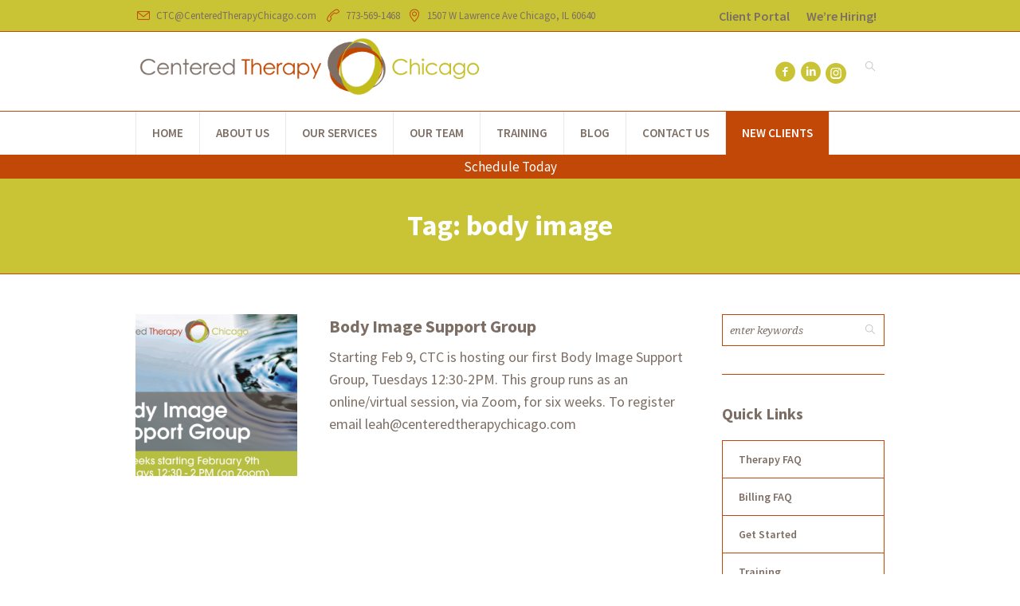

--- FILE ---
content_type: text/html; charset=UTF-8
request_url: https://www.centeredtherapychicago.com/tag/body-image/
body_size: 12377
content:
<!DOCTYPE html>
<!--[if IE 8]>
<html class="ie ie8" lang="en">
<![endif]-->
<!--[if !(IE 8)]><!-->
<html lang="en" class="cmsmasters_html">
<!--<![endif]-->
<head>
<meta charset="UTF-8" />

<link rel="shortcut icon" href="/wp-content/uploads/faviconCTC.ico" type="image/x-icon">
<link rel="icon" href="/wp-content/uploads/faviconCTC.ico" type="image/x-icon">



<meta name="viewport" content="width=device-width, initial-scale=1, maximum-scale=1" />
<meta name="format-detection" content="telephone=no">
<link rel="profile" href="http://gmpg.org/xfn/11" />
<link rel="pingback" href="https://www.centeredtherapychicago.com/xmlrpc.php" />
<link href="https://fonts.googleapis.com/css?family=Lato:100,100i,200,200i,300,300i,400,400i,500,500i,600,600i,700,700i,800,800i,900,900i%7COpen+Sans:100,100i,200,200i,300,300i,400,400i,500,500i,600,600i,700,700i,800,800i,900,900i%7CIndie+Flower:100,100i,200,200i,300,300i,400,400i,500,500i,600,600i,700,700i,800,800i,900,900i%7COswald:100,100i,200,200i,300,300i,400,400i,500,500i,600,600i,700,700i,800,800i,900,900i" rel="stylesheet"><meta name='robots' content='index, follow, max-image-preview:large, max-snippet:-1, max-video-preview:-1' />
	<style>img:is([sizes="auto" i], [sizes^="auto," i]) { contain-intrinsic-size: 3000px 1500px }</style>
	<meta name="dlm-version" content="5.0.33">
	<!-- This site is optimized with the Yoast SEO plugin v25.6 - https://yoast.com/wordpress/plugins/seo/ -->
	<title>body image Archives - Centered Therapy Chicago</title>
	<link rel="canonical" href="https://www.centeredtherapychicago.com/tag/body-image/" />
	<meta property="og:locale" content="en_US" />
	<meta property="og:type" content="article" />
	<meta property="og:title" content="body image Archives - Centered Therapy Chicago" />
	<meta property="og:url" content="https://www.centeredtherapychicago.com/tag/body-image/" />
	<meta property="og:site_name" content="Centered Therapy Chicago" />
	<meta name="twitter:card" content="summary_large_image" />
	<script type="application/ld+json" class="yoast-schema-graph">{"@context":"https://schema.org","@graph":[{"@type":"CollectionPage","@id":"https://www.centeredtherapychicago.com/tag/body-image/","url":"https://www.centeredtherapychicago.com/tag/body-image/","name":"body image Archives - Centered Therapy Chicago","isPartOf":{"@id":"https://www.centeredtherapychicago.com/#website"},"primaryImageOfPage":{"@id":"https://www.centeredtherapychicago.com/tag/body-image/#primaryimage"},"image":{"@id":"https://www.centeredtherapychicago.com/tag/body-image/#primaryimage"},"thumbnailUrl":"https://www.centeredtherapychicago.com/wp-content/uploads/2021/01/Screen-Shot-2021-01-14-at-9.55.17-AM.png","breadcrumb":{"@id":"https://www.centeredtherapychicago.com/tag/body-image/#breadcrumb"},"inLanguage":"en"},{"@type":"ImageObject","inLanguage":"en","@id":"https://www.centeredtherapychicago.com/tag/body-image/#primaryimage","url":"https://www.centeredtherapychicago.com/wp-content/uploads/2021/01/Screen-Shot-2021-01-14-at-9.55.17-AM.png","contentUrl":"https://www.centeredtherapychicago.com/wp-content/uploads/2021/01/Screen-Shot-2021-01-14-at-9.55.17-AM.png","width":732,"height":476,"caption":"Body Image Support Group, Tuesdays 12:30-2PM."},{"@type":"BreadcrumbList","@id":"https://www.centeredtherapychicago.com/tag/body-image/#breadcrumb","itemListElement":[{"@type":"ListItem","position":1,"name":"Home","item":"https://www.centeredtherapychicago.com/"},{"@type":"ListItem","position":2,"name":"body image"}]},{"@type":"WebSite","@id":"https://www.centeredtherapychicago.com/#website","url":"https://www.centeredtherapychicago.com/","name":"Centered Therapy Chicago","description":"North Center Psychotherapy Practice","potentialAction":[{"@type":"SearchAction","target":{"@type":"EntryPoint","urlTemplate":"https://www.centeredtherapychicago.com/?s={search_term_string}"},"query-input":{"@type":"PropertyValueSpecification","valueRequired":true,"valueName":"search_term_string"}}],"inLanguage":"en"}]}</script>
	<!-- / Yoast SEO plugin. -->


<link rel='dns-prefetch' href='//fonts.googleapis.com' />
<link rel="alternate" type="application/rss+xml" title="Centered Therapy Chicago &raquo; Feed" href="https://www.centeredtherapychicago.com/feed/" />
<link rel="alternate" type="application/rss+xml" title="Centered Therapy Chicago &raquo; Comments Feed" href="https://www.centeredtherapychicago.com/comments/feed/" />
<link rel="alternate" type="text/calendar" title="Centered Therapy Chicago &raquo; iCal Feed" href="https://www.centeredtherapychicago.com/events/?ical=1" />
<link rel="alternate" type="application/rss+xml" title="Centered Therapy Chicago &raquo; body image Tag Feed" href="https://www.centeredtherapychicago.com/tag/body-image/feed/" />
<script type="text/javascript">
/* <![CDATA[ */
window._wpemojiSettings = {"baseUrl":"https:\/\/s.w.org\/images\/core\/emoji\/16.0.1\/72x72\/","ext":".png","svgUrl":"https:\/\/s.w.org\/images\/core\/emoji\/16.0.1\/svg\/","svgExt":".svg","source":{"concatemoji":"https:\/\/www.centeredtherapychicago.com\/wp-includes\/js\/wp-emoji-release.min.js?ver=6.8.3"}};
/*! This file is auto-generated */
!function(s,n){var o,i,e;function c(e){try{var t={supportTests:e,timestamp:(new Date).valueOf()};sessionStorage.setItem(o,JSON.stringify(t))}catch(e){}}function p(e,t,n){e.clearRect(0,0,e.canvas.width,e.canvas.height),e.fillText(t,0,0);var t=new Uint32Array(e.getImageData(0,0,e.canvas.width,e.canvas.height).data),a=(e.clearRect(0,0,e.canvas.width,e.canvas.height),e.fillText(n,0,0),new Uint32Array(e.getImageData(0,0,e.canvas.width,e.canvas.height).data));return t.every(function(e,t){return e===a[t]})}function u(e,t){e.clearRect(0,0,e.canvas.width,e.canvas.height),e.fillText(t,0,0);for(var n=e.getImageData(16,16,1,1),a=0;a<n.data.length;a++)if(0!==n.data[a])return!1;return!0}function f(e,t,n,a){switch(t){case"flag":return n(e,"\ud83c\udff3\ufe0f\u200d\u26a7\ufe0f","\ud83c\udff3\ufe0f\u200b\u26a7\ufe0f")?!1:!n(e,"\ud83c\udde8\ud83c\uddf6","\ud83c\udde8\u200b\ud83c\uddf6")&&!n(e,"\ud83c\udff4\udb40\udc67\udb40\udc62\udb40\udc65\udb40\udc6e\udb40\udc67\udb40\udc7f","\ud83c\udff4\u200b\udb40\udc67\u200b\udb40\udc62\u200b\udb40\udc65\u200b\udb40\udc6e\u200b\udb40\udc67\u200b\udb40\udc7f");case"emoji":return!a(e,"\ud83e\udedf")}return!1}function g(e,t,n,a){var r="undefined"!=typeof WorkerGlobalScope&&self instanceof WorkerGlobalScope?new OffscreenCanvas(300,150):s.createElement("canvas"),o=r.getContext("2d",{willReadFrequently:!0}),i=(o.textBaseline="top",o.font="600 32px Arial",{});return e.forEach(function(e){i[e]=t(o,e,n,a)}),i}function t(e){var t=s.createElement("script");t.src=e,t.defer=!0,s.head.appendChild(t)}"undefined"!=typeof Promise&&(o="wpEmojiSettingsSupports",i=["flag","emoji"],n.supports={everything:!0,everythingExceptFlag:!0},e=new Promise(function(e){s.addEventListener("DOMContentLoaded",e,{once:!0})}),new Promise(function(t){var n=function(){try{var e=JSON.parse(sessionStorage.getItem(o));if("object"==typeof e&&"number"==typeof e.timestamp&&(new Date).valueOf()<e.timestamp+604800&&"object"==typeof e.supportTests)return e.supportTests}catch(e){}return null}();if(!n){if("undefined"!=typeof Worker&&"undefined"!=typeof OffscreenCanvas&&"undefined"!=typeof URL&&URL.createObjectURL&&"undefined"!=typeof Blob)try{var e="postMessage("+g.toString()+"("+[JSON.stringify(i),f.toString(),p.toString(),u.toString()].join(",")+"));",a=new Blob([e],{type:"text/javascript"}),r=new Worker(URL.createObjectURL(a),{name:"wpTestEmojiSupports"});return void(r.onmessage=function(e){c(n=e.data),r.terminate(),t(n)})}catch(e){}c(n=g(i,f,p,u))}t(n)}).then(function(e){for(var t in e)n.supports[t]=e[t],n.supports.everything=n.supports.everything&&n.supports[t],"flag"!==t&&(n.supports.everythingExceptFlag=n.supports.everythingExceptFlag&&n.supports[t]);n.supports.everythingExceptFlag=n.supports.everythingExceptFlag&&!n.supports.flag,n.DOMReady=!1,n.readyCallback=function(){n.DOMReady=!0}}).then(function(){return e}).then(function(){var e;n.supports.everything||(n.readyCallback(),(e=n.source||{}).concatemoji?t(e.concatemoji):e.wpemoji&&e.twemoji&&(t(e.twemoji),t(e.wpemoji)))}))}((window,document),window._wpemojiSettings);
/* ]]> */
</script>
<link rel='stylesheet' id='layerslider-css' href='https://www.centeredtherapychicago.com/wp-content/plugins/LayerSlider/assets/static/layerslider/css/layerslider.css?ver=7.15.1' type='text/css' media='all' />
<style id='wp-emoji-styles-inline-css' type='text/css'>

	img.wp-smiley, img.emoji {
		display: inline !important;
		border: none !important;
		box-shadow: none !important;
		height: 1em !important;
		width: 1em !important;
		margin: 0 0.07em !important;
		vertical-align: -0.1em !important;
		background: none !important;
		padding: 0 !important;
	}
</style>
<link rel='stylesheet' id='wp-block-library-css' href='https://www.centeredtherapychicago.com/wp-includes/css/dist/block-library/style.min.css?ver=6.8.3' type='text/css' media='all' />
<style id='classic-theme-styles-inline-css' type='text/css'>
/*! This file is auto-generated */
.wp-block-button__link{color:#fff;background-color:#32373c;border-radius:9999px;box-shadow:none;text-decoration:none;padding:calc(.667em + 2px) calc(1.333em + 2px);font-size:1.125em}.wp-block-file__button{background:#32373c;color:#fff;text-decoration:none}
</style>
<style id='global-styles-inline-css' type='text/css'>
:root{--wp--preset--aspect-ratio--square: 1;--wp--preset--aspect-ratio--4-3: 4/3;--wp--preset--aspect-ratio--3-4: 3/4;--wp--preset--aspect-ratio--3-2: 3/2;--wp--preset--aspect-ratio--2-3: 2/3;--wp--preset--aspect-ratio--16-9: 16/9;--wp--preset--aspect-ratio--9-16: 9/16;--wp--preset--color--black: #000000;--wp--preset--color--cyan-bluish-gray: #abb8c3;--wp--preset--color--white: #ffffff;--wp--preset--color--pale-pink: #f78da7;--wp--preset--color--vivid-red: #cf2e2e;--wp--preset--color--luminous-vivid-orange: #ff6900;--wp--preset--color--luminous-vivid-amber: #fcb900;--wp--preset--color--light-green-cyan: #7bdcb5;--wp--preset--color--vivid-green-cyan: #00d084;--wp--preset--color--pale-cyan-blue: #8ed1fc;--wp--preset--color--vivid-cyan-blue: #0693e3;--wp--preset--color--vivid-purple: #9b51e0;--wp--preset--color--color-1: #000000;--wp--preset--color--color-2: #ffffff;--wp--preset--color--color-3: #d43c18;--wp--preset--color--color-4: #5173a6;--wp--preset--color--color-5: #959595;--wp--preset--color--color-6: #c0c0c0;--wp--preset--color--color-7: #f4f4f4;--wp--preset--color--color-8: #e1e1e1;--wp--preset--gradient--vivid-cyan-blue-to-vivid-purple: linear-gradient(135deg,rgba(6,147,227,1) 0%,rgb(155,81,224) 100%);--wp--preset--gradient--light-green-cyan-to-vivid-green-cyan: linear-gradient(135deg,rgb(122,220,180) 0%,rgb(0,208,130) 100%);--wp--preset--gradient--luminous-vivid-amber-to-luminous-vivid-orange: linear-gradient(135deg,rgba(252,185,0,1) 0%,rgba(255,105,0,1) 100%);--wp--preset--gradient--luminous-vivid-orange-to-vivid-red: linear-gradient(135deg,rgba(255,105,0,1) 0%,rgb(207,46,46) 100%);--wp--preset--gradient--very-light-gray-to-cyan-bluish-gray: linear-gradient(135deg,rgb(238,238,238) 0%,rgb(169,184,195) 100%);--wp--preset--gradient--cool-to-warm-spectrum: linear-gradient(135deg,rgb(74,234,220) 0%,rgb(151,120,209) 20%,rgb(207,42,186) 40%,rgb(238,44,130) 60%,rgb(251,105,98) 80%,rgb(254,248,76) 100%);--wp--preset--gradient--blush-light-purple: linear-gradient(135deg,rgb(255,206,236) 0%,rgb(152,150,240) 100%);--wp--preset--gradient--blush-bordeaux: linear-gradient(135deg,rgb(254,205,165) 0%,rgb(254,45,45) 50%,rgb(107,0,62) 100%);--wp--preset--gradient--luminous-dusk: linear-gradient(135deg,rgb(255,203,112) 0%,rgb(199,81,192) 50%,rgb(65,88,208) 100%);--wp--preset--gradient--pale-ocean: linear-gradient(135deg,rgb(255,245,203) 0%,rgb(182,227,212) 50%,rgb(51,167,181) 100%);--wp--preset--gradient--electric-grass: linear-gradient(135deg,rgb(202,248,128) 0%,rgb(113,206,126) 100%);--wp--preset--gradient--midnight: linear-gradient(135deg,rgb(2,3,129) 0%,rgb(40,116,252) 100%);--wp--preset--font-size--small: 13px;--wp--preset--font-size--medium: 20px;--wp--preset--font-size--large: 36px;--wp--preset--font-size--x-large: 42px;--wp--preset--spacing--20: 0.44rem;--wp--preset--spacing--30: 0.67rem;--wp--preset--spacing--40: 1rem;--wp--preset--spacing--50: 1.5rem;--wp--preset--spacing--60: 2.25rem;--wp--preset--spacing--70: 3.38rem;--wp--preset--spacing--80: 5.06rem;--wp--preset--shadow--natural: 6px 6px 9px rgba(0, 0, 0, 0.2);--wp--preset--shadow--deep: 12px 12px 50px rgba(0, 0, 0, 0.4);--wp--preset--shadow--sharp: 6px 6px 0px rgba(0, 0, 0, 0.2);--wp--preset--shadow--outlined: 6px 6px 0px -3px rgba(255, 255, 255, 1), 6px 6px rgba(0, 0, 0, 1);--wp--preset--shadow--crisp: 6px 6px 0px rgba(0, 0, 0, 1);}:where(.is-layout-flex){gap: 0.5em;}:where(.is-layout-grid){gap: 0.5em;}body .is-layout-flex{display: flex;}.is-layout-flex{flex-wrap: wrap;align-items: center;}.is-layout-flex > :is(*, div){margin: 0;}body .is-layout-grid{display: grid;}.is-layout-grid > :is(*, div){margin: 0;}:where(.wp-block-columns.is-layout-flex){gap: 2em;}:where(.wp-block-columns.is-layout-grid){gap: 2em;}:where(.wp-block-post-template.is-layout-flex){gap: 1.25em;}:where(.wp-block-post-template.is-layout-grid){gap: 1.25em;}.has-black-color{color: var(--wp--preset--color--black) !important;}.has-cyan-bluish-gray-color{color: var(--wp--preset--color--cyan-bluish-gray) !important;}.has-white-color{color: var(--wp--preset--color--white) !important;}.has-pale-pink-color{color: var(--wp--preset--color--pale-pink) !important;}.has-vivid-red-color{color: var(--wp--preset--color--vivid-red) !important;}.has-luminous-vivid-orange-color{color: var(--wp--preset--color--luminous-vivid-orange) !important;}.has-luminous-vivid-amber-color{color: var(--wp--preset--color--luminous-vivid-amber) !important;}.has-light-green-cyan-color{color: var(--wp--preset--color--light-green-cyan) !important;}.has-vivid-green-cyan-color{color: var(--wp--preset--color--vivid-green-cyan) !important;}.has-pale-cyan-blue-color{color: var(--wp--preset--color--pale-cyan-blue) !important;}.has-vivid-cyan-blue-color{color: var(--wp--preset--color--vivid-cyan-blue) !important;}.has-vivid-purple-color{color: var(--wp--preset--color--vivid-purple) !important;}.has-black-background-color{background-color: var(--wp--preset--color--black) !important;}.has-cyan-bluish-gray-background-color{background-color: var(--wp--preset--color--cyan-bluish-gray) !important;}.has-white-background-color{background-color: var(--wp--preset--color--white) !important;}.has-pale-pink-background-color{background-color: var(--wp--preset--color--pale-pink) !important;}.has-vivid-red-background-color{background-color: var(--wp--preset--color--vivid-red) !important;}.has-luminous-vivid-orange-background-color{background-color: var(--wp--preset--color--luminous-vivid-orange) !important;}.has-luminous-vivid-amber-background-color{background-color: var(--wp--preset--color--luminous-vivid-amber) !important;}.has-light-green-cyan-background-color{background-color: var(--wp--preset--color--light-green-cyan) !important;}.has-vivid-green-cyan-background-color{background-color: var(--wp--preset--color--vivid-green-cyan) !important;}.has-pale-cyan-blue-background-color{background-color: var(--wp--preset--color--pale-cyan-blue) !important;}.has-vivid-cyan-blue-background-color{background-color: var(--wp--preset--color--vivid-cyan-blue) !important;}.has-vivid-purple-background-color{background-color: var(--wp--preset--color--vivid-purple) !important;}.has-black-border-color{border-color: var(--wp--preset--color--black) !important;}.has-cyan-bluish-gray-border-color{border-color: var(--wp--preset--color--cyan-bluish-gray) !important;}.has-white-border-color{border-color: var(--wp--preset--color--white) !important;}.has-pale-pink-border-color{border-color: var(--wp--preset--color--pale-pink) !important;}.has-vivid-red-border-color{border-color: var(--wp--preset--color--vivid-red) !important;}.has-luminous-vivid-orange-border-color{border-color: var(--wp--preset--color--luminous-vivid-orange) !important;}.has-luminous-vivid-amber-border-color{border-color: var(--wp--preset--color--luminous-vivid-amber) !important;}.has-light-green-cyan-border-color{border-color: var(--wp--preset--color--light-green-cyan) !important;}.has-vivid-green-cyan-border-color{border-color: var(--wp--preset--color--vivid-green-cyan) !important;}.has-pale-cyan-blue-border-color{border-color: var(--wp--preset--color--pale-cyan-blue) !important;}.has-vivid-cyan-blue-border-color{border-color: var(--wp--preset--color--vivid-cyan-blue) !important;}.has-vivid-purple-border-color{border-color: var(--wp--preset--color--vivid-purple) !important;}.has-vivid-cyan-blue-to-vivid-purple-gradient-background{background: var(--wp--preset--gradient--vivid-cyan-blue-to-vivid-purple) !important;}.has-light-green-cyan-to-vivid-green-cyan-gradient-background{background: var(--wp--preset--gradient--light-green-cyan-to-vivid-green-cyan) !important;}.has-luminous-vivid-amber-to-luminous-vivid-orange-gradient-background{background: var(--wp--preset--gradient--luminous-vivid-amber-to-luminous-vivid-orange) !important;}.has-luminous-vivid-orange-to-vivid-red-gradient-background{background: var(--wp--preset--gradient--luminous-vivid-orange-to-vivid-red) !important;}.has-very-light-gray-to-cyan-bluish-gray-gradient-background{background: var(--wp--preset--gradient--very-light-gray-to-cyan-bluish-gray) !important;}.has-cool-to-warm-spectrum-gradient-background{background: var(--wp--preset--gradient--cool-to-warm-spectrum) !important;}.has-blush-light-purple-gradient-background{background: var(--wp--preset--gradient--blush-light-purple) !important;}.has-blush-bordeaux-gradient-background{background: var(--wp--preset--gradient--blush-bordeaux) !important;}.has-luminous-dusk-gradient-background{background: var(--wp--preset--gradient--luminous-dusk) !important;}.has-pale-ocean-gradient-background{background: var(--wp--preset--gradient--pale-ocean) !important;}.has-electric-grass-gradient-background{background: var(--wp--preset--gradient--electric-grass) !important;}.has-midnight-gradient-background{background: var(--wp--preset--gradient--midnight) !important;}.has-small-font-size{font-size: var(--wp--preset--font-size--small) !important;}.has-medium-font-size{font-size: var(--wp--preset--font-size--medium) !important;}.has-large-font-size{font-size: var(--wp--preset--font-size--large) !important;}.has-x-large-font-size{font-size: var(--wp--preset--font-size--x-large) !important;}
:where(.wp-block-post-template.is-layout-flex){gap: 1.25em;}:where(.wp-block-post-template.is-layout-grid){gap: 1.25em;}
:where(.wp-block-columns.is-layout-flex){gap: 2em;}:where(.wp-block-columns.is-layout-grid){gap: 2em;}
:root :where(.wp-block-pullquote){font-size: 1.5em;line-height: 1.6;}
</style>
<link rel='stylesheet' id='contact-form-7-css' href='https://www.centeredtherapychicago.com/wp-content/plugins/contact-form-7/includes/css/styles.css?ver=6.1.1' type='text/css' media='all' />
<link rel='stylesheet' id='email-before-download-css' href='https://www.centeredtherapychicago.com/wp-content/plugins/email-before-download/public/css/email-before-download-public.css?ver=6.9.8' type='text/css' media='all' />
<link rel='stylesheet' id='theme-style-css' href='https://www.centeredtherapychicago.com/wp-content/themes/psychology-help/style.css?ver=6.8.3' type='text/css' media='all' />
<link rel='stylesheet' id='child-theme-style-css' href='https://www.centeredtherapychicago.com/wp-content/themes/psychology-help-child/style.css?ver=6.8.3' type='text/css' media='all' />
<link rel='stylesheet' id='theme-design-style-css' href='https://www.centeredtherapychicago.com/wp-content/themes/psychology-help/css/style.css?ver=1.0.0' type='text/css' media='screen, print' />
<link rel='stylesheet' id='theme-adapt-css' href='https://www.centeredtherapychicago.com/wp-content/themes/psychology-help/css/adaptive.css?ver=1.0.0' type='text/css' media='screen, print' />
<link rel='stylesheet' id='theme-retina-css' href='https://www.centeredtherapychicago.com/wp-content/themes/psychology-help/css/retina.css?ver=1.0.0' type='text/css' media='screen' />
<link rel='stylesheet' id='theme-icons-css' href='https://www.centeredtherapychicago.com/wp-content/themes/psychology-help/css/fontello.css?ver=1.0.0' type='text/css' media='screen' />
<link rel='stylesheet' id='theme-icons-custom-css' href='https://www.centeredtherapychicago.com/wp-content/themes/psychology-help/css/fontello-custom.css?ver=1.0.0' type='text/css' media='screen' />
<link rel='stylesheet' id='animate-css' href='https://www.centeredtherapychicago.com/wp-content/themes/psychology-help/css/animate.css?ver=1.0.0' type='text/css' media='screen' />
<link rel='stylesheet' id='theme-cmsmasters-events-v2-style-css' href='https://www.centeredtherapychicago.com/wp-content/themes/psychology-help/css/cmsmasters-events-v2-style.css?ver=1.0.0' type='text/css' media='screen' />
<link rel='stylesheet' id='ilightbox-css' href='https://www.centeredtherapychicago.com/wp-content/themes/psychology-help/css/ilightbox.css?ver=2.2.0' type='text/css' media='screen' />
<link rel='stylesheet' id='ilightbox-skin-dark-css' href='https://www.centeredtherapychicago.com/wp-content/themes/psychology-help/css/ilightbox-skins/dark-skin.css?ver=2.2.0' type='text/css' media='screen' />
<link rel='stylesheet' id='theme-fonts-schemes-css' href='https://www.centeredtherapychicago.com/wp-content/uploads/cmsmasters_styles/psychology-help.css?ver=1.0.0' type='text/css' media='screen' />
<!--[if lte IE 9]>
<link rel='stylesheet' id='theme-fonts-css' href='https://www.centeredtherapychicago.com/wp-content/uploads/cmsmasters_styles/psychology-help_fonts.css?ver=1.0.0' type='text/css' media='screen' />
<![endif]-->
<!--[if lte IE 9]>
<link rel='stylesheet' id='theme-schemes-primary-css' href='https://www.centeredtherapychicago.com/wp-content/uploads/cmsmasters_styles/psychology-help_colors_primary.css?ver=1.0.0' type='text/css' media='screen' />
<![endif]-->
<!--[if lte IE 9]>
<link rel='stylesheet' id='theme-schemes-secondary-css' href='https://www.centeredtherapychicago.com/wp-content/uploads/cmsmasters_styles/psychology-help_colors_secondary.css?ver=1.0.0' type='text/css' media='screen' />
<![endif]-->
<!--[if lt IE 9]>
<link rel='stylesheet' id='theme-ie-css' href='https://www.centeredtherapychicago.com/wp-content/themes/psychology-help/css/ie.css?ver=1.0.0' type='text/css' media='screen' />
<![endif]-->
<link rel='stylesheet' id='google-fonts-css' href='https://fonts.googleapis.com/css?family=Source+Sans+Pro%3A300%2C300italic%2C400%2C400italic%2C600%2C600italic%2C700%2C700italic%7CDroid+Serif%3A400%2C400italic%2C700%2C700italic&#038;ver=6.8.3' type='text/css' media='all' />
<link rel='stylesheet' id='psychology-help-gutenberg-frontend-style-css' href='https://www.centeredtherapychicago.com/wp-content/themes/psychology-help/gutenberg/css/frontend-style.css?ver=1.0.0' type='text/css' media='screen' />
<link rel='stylesheet' id='jquery-ui-smoothness-css' href='https://www.centeredtherapychicago.com/wp-content/plugins/contact-form-7/includes/js/jquery-ui/themes/smoothness/jquery-ui.min.css?ver=1.12.1' type='text/css' media='screen' />
<script type="text/javascript" src="https://www.centeredtherapychicago.com/wp-includes/js/jquery/jquery.min.js?ver=3.7.1" id="jquery-core-js"></script>
<script type="text/javascript" src="https://www.centeredtherapychicago.com/wp-includes/js/jquery/jquery-migrate.min.js?ver=3.4.1" id="jquery-migrate-js"></script>
<script type="text/javascript" id="layerslider-utils-js-extra">
/* <![CDATA[ */
var LS_Meta = {"v":"7.15.1","fixGSAP":"1"};
/* ]]> */
</script>
<script type="text/javascript" src="https://www.centeredtherapychicago.com/wp-content/plugins/LayerSlider/assets/static/layerslider/js/layerslider.utils.js?ver=7.15.1" id="layerslider-utils-js"></script>
<script type="text/javascript" src="https://www.centeredtherapychicago.com/wp-content/plugins/LayerSlider/assets/static/layerslider/js/layerslider.kreaturamedia.jquery.js?ver=7.15.1" id="layerslider-js"></script>
<script type="text/javascript" src="https://www.centeredtherapychicago.com/wp-content/plugins/LayerSlider/assets/static/layerslider/js/layerslider.transitions.js?ver=7.15.1" id="layerslider-transitions-js"></script>
<script type="text/javascript" src="https://www.centeredtherapychicago.com/wp-content/themes/psychology-help/js/jsLibraries.min.js?ver=1.0.0" id="libs-js"></script>
<script type="text/javascript" src="https://www.centeredtherapychicago.com/wp-content/themes/psychology-help/js/jquery.iLightBox.min.js?ver=2.2.0" id="iLightBox-js"></script>
<meta name="generator" content="Powered by LayerSlider 7.15.1 - Build Heros, Sliders, and Popups. Create Animations and Beautiful, Rich Web Content as Easy as Never Before on WordPress." />
<!-- LayerSlider updates and docs at: https://layerslider.com -->
<link rel="https://api.w.org/" href="https://www.centeredtherapychicago.com/wp-json/" /><link rel="alternate" title="JSON" type="application/json" href="https://www.centeredtherapychicago.com/wp-json/wp/v2/tags/52" /><link rel="EditURI" type="application/rsd+xml" title="RSD" href="https://www.centeredtherapychicago.com/xmlrpc.php?rsd" />
<meta name="generator" content="WordPress 6.8.3" />
<meta name="tec-api-version" content="v1"><meta name="tec-api-origin" content="https://www.centeredtherapychicago.com"><link rel="alternate" href="https://www.centeredtherapychicago.com/wp-json/tribe/events/v1/events/?tags=body-image" /><style type="text/css">
	.header_top {
		height : 40px;
	}
	
	.header_mid {
		height : 100px;
	}
	
	.header_bot {
		height : 55px;
	}
	
	#page.cmsmasters_heading_after_header #middle, 
	#page.cmsmasters_heading_under_header #middle .headline .headline_outer {
		padding-top : 100px;
	}
	
	#page.cmsmasters_heading_after_header.enable_header_top #middle, 
	#page.cmsmasters_heading_under_header.enable_header_top #middle .headline .headline_outer {
		padding-top : 140px;
	}
	
	#page.cmsmasters_heading_after_header.enable_header_bottom #middle, 
	#page.cmsmasters_heading_under_header.enable_header_bottom #middle .headline .headline_outer {
		padding-top : 155px;
	}
	
	#page.cmsmasters_heading_after_header.enable_header_top.enable_header_bottom #middle, 
	#page.cmsmasters_heading_under_header.enable_header_top.enable_header_bottom #middle .headline .headline_outer {
		padding-top : 195px;
	}
	
	.cmsmasters_dynamic_cart {
		margin-top : 72px;
	}
	
	.cmsmasters_dynamic_cart .widget_shopping_cart_content, 
	.cmsmasters_added_product_info {
		margin-top : 56px;
	}
	
	@media only screen and (max-width: 1024px) {
		.header_top,
		.header_mid,
		.header_bot {
			height : auto;
		}
		
		.header_mid .header_mid_inner > div {
			height : 100px;
		}
		
		#page.cmsmasters_heading_after_header #middle, 
		#page.cmsmasters_heading_under_header #middle .headline .headline_outer, 
		#page.cmsmasters_heading_after_header.enable_header_top #middle, 
		#page.cmsmasters_heading_under_header.enable_header_top #middle .headline .headline_outer, 
		#page.cmsmasters_heading_after_header.enable_header_bottom #middle, 
		#page.cmsmasters_heading_under_header.enable_header_bottom #middle .headline .headline_outer, 
		#page.cmsmasters_heading_after_header.enable_header_top.enable_header_bottom #middle, 
		#page.cmsmasters_heading_under_header.enable_header_top.enable_header_bottom #middle .headline .headline_outer {
			padding-top : 0 !important;
		}
	}
	
	@media only screen and (max-width: 1200px) {
		.cmsmasters_dynamic_cart {
			margin-top : 122px !important;
		}
	}

	.header_mid .header_mid_inner .logo_wrap {
		width : 438px;
	}

	.header_mid_inner .logo img.logo_retina {
		width : 276px;
		max-width : 276px;
	}
.headline_color {
				background-color:#c9c436;
			}
.headline_aligner, 
		.cmsmasters_breadcrumbs_aligner {
			min-height:120px;
		}
</style><!-- Google tag (gtag.js) -->
<script async src="https://www.googletagmanager.com/gtag/js?id=G-MMB9CYLQVY"></script>
<script>
  window.dataLayer = window.dataLayer || [];
  function gtag(){dataLayer.push(arguments);}
  gtag('js', new Date());

  gtag('config', 'G-MMB9CYLQVY');
</script>
		<style type="text/css" id="wp-custom-css">
			.linkCourseDescriptionButton {
	margin-top: -40px;
}

#bottom .header_mid {
	background-color: transparent;
	border-bottom: none;
}

#bottom .header_mid .social_wrap .social_wrap_inner {
	text-align: left;
}

#bottom .header_mid .social_wrap .social_wrap_inner a {
	color: #ffffff;
}

#bottom .header_mid .social_wrap .social_wrap_inner a:hover {
	color: #c24807;
}

@media only screen and (min-width: 769px) {

	.headline_inner {
		//margin-top:28px;
	}
}


.navButton {
	background-color: #c24807;
}

.navButton a {
	color: #ffffff !important;
}

.navButton:hover {
	background-color: #ffffff !important;
}

.navButton:hover a {
	color: #c24807 !important;
}

#page.cmsmasters_heading_after_header.enable_header_top.enable_header_bottom #middle {
	padding-top: 223px;
}

.getStartedBox {
	background-color: #E1E693;
}

.getStartedBox a {
	color: #c24807;
}

@media only screen and (min-width: 769px) {

.getStartedBoxes .cmsmasters_row_margin {
	display: flex;
	align-items: space-evenly
}
}

		</style>
		
<link rel="stylesheet" type="text/css" href="/wp-content/themes/psychology-help-child/print.css" media="print">
<link rel='stylesheet' id='child-theme-style-css' href='https://www.centeredtherapychicago.com/wp-content/themes/psychology-help-child/style.css?ver=6.1.1.2' type='text/css' media='all' />


<!--<meta property="og:image" content="https://www.centeredtherapychicago.com/wp-content/uploads/2020/11/Screen-Shot-2020-11-11-at-11.05.12-AM.png" />
<meta property="og:image:width" content="1056" />
<meta property="og:image:height" content="750" />-->


<meta property="og:image" content="https://www.centeredtherapychicago.com/wp-content/uploads/2021/05/CTClogo-cropped-MAIN.jpg" />
<meta property="og:image:width" content="882" />
<meta property="og:image:height" content="200" />


</head>
<body class="archive tag tag-body-image tag-52 wp-theme-psychology-help wp-child-theme-psychology-help-child tribe-no-js page-template-psychology-help-child">
	
<!-- _________________________ Start Page _________________________ -->
<div id="page" class="chrome_only cmsmasters_liquid fixed_header enable_header_top enable_header_bottom cmsmasters_heading_after_header cmsmasters_tribe_events_views_v2 cmsmasters_tribe_events_style_mode_tribe hfeed site">

<!-- _________________________ Start Main _________________________ -->
<div id="main">
	
<!-- _________________________ Start Header _________________________ -->
<header id="header">
	<div class="header_top" data-height="40"><div class="header_top_outer"><div class="header_top_inner"><div class="header_top_right"><div class="top_nav_wrap"><a class="responsive_top_nav" href="javascript:void(0);"><span></span></a><nav><div class="menu-top-line-container"><ul id="top_line_nav" class="top_line_nav"><li id="menu-item-8469" class="menu-item menu-item-type-custom menu-item-object-custom menu-item-8469"><a target="_blank" href="https://www.therapyportal.com/p/centeredtherapy/"><span class="nav_item_wrap">Client Portal</span></a></li>
<li id="menu-item-13289" class="menu-item menu-item-type-post_type menu-item-object-page menu-item-13289"><a href="https://www.centeredtherapychicago.com/job-opening/"><span class="nav_item_wrap">We&#8217;re Hiring!</span></a></li>
</ul></div></nav></div></div><div class="header_top_left"><div class="meta_wrap"><div class="email cmsmasters-icon-mail-3"><a href="mailto:CTC@CenteredTherapyChicago.com">CTC@CenteredTherapyChicago.com</a></div>
<div class="phone cmsmasters-icon-phone-alt"><a href="tel:7735691468">773-​569-1468</a></div><div class="room cmsmasters-icon-location-3">1507 W Lawrence Ave
	<span class="room">Chicago</span>, IL 
	<span class="postal-code">60640</span>
	</div></div></div></div></div><div class="header_top_but closed"><span class="cmsmasters_theme_icon_slide_bottom"></span></div></div><div class="header_mid" data-height="100"><div class="header_mid_outer"><div class="header_mid_inner"><div class="logo_wrap"><a href="https://www.centeredtherapychicago.com/" title="Centered Therapy Chicago" class="logo">
	<img src="https://www.centeredtherapychicago.com/wp-content/uploads/2021/07/CTClogo-cropped-new.png" alt="Centered Therapy Chicago" /><img class="logo_retina" src="https://www.centeredtherapychicago.com/wp-content/uploads/2021/07/CTClogo-cropped-new.png" alt="Centered Therapy Chicago" width="276" height="63" /></a>
</div><div class="search_wrap"><div class="search_wrap_inner">
<div class="search_bar_wrap">
	<form role="search" method="get" action="https://www.centeredtherapychicago.com/">
		<p class="search_field">
			<input name="s" placeholder="enter keywords" value="" type="search" />
		</p>
		<p class="search_button">
			<button type="submit" class="cmsmasters_theme_icon_search"></button>
		</p>
	</form>
</div>

</div></div>
<div class="social_wrap">
	<div class="social_wrap_inner">
		<ul>
			<li>
				<a href="https://www.facebook.com/CenteredTherapyChicago" class="cmsmasters_social_icon cmsmasters_social_icon_1 cmsmasters-icon-facebook-circled" title="Facebook" target="_blank"></a>
			</li>
			<li>
				<a href="https://www.linkedin.com/company/centered-therapy-chicago" class="cmsmasters_social_icon cmsmasters_social_icon_2 cmsmasters-icon-linkedin-circled" title="LinkedIn" target="_blank"></a>
			</li>
			<li>
				<a href="https://www.instagram.com/centeredtherapychi/" class="cmsmasters_social_icon cmsmasters_social_icon_3 cmsmasters-icon-custom-instagram-with-circle" title="Instagram" target="_blank"></a>
			</li>
		</ul>
	</div>
</div></div></div></div><div class="header_bot" data-height="55"><div class="header_bot_outer"><div class="header_bot_inner"><div class="resp_bot_nav_wrap"><div class="resp_bot_nav_outer"><a class="responsive_nav resp_bot_nav" href="javascript:void(0);"><span></span></a></div></div><!-- _________________________ Start Navigation _________________________ --><div class="bot_nav_wrap"><nav role="navigation"><div class="menu-main-navigation-container"><ul id="navigation" class="bot_nav navigation"><li id="menu-item-134" class="menu-item menu-item-type-post_type menu-item-object-page menu-item-home menu-item-134 menu-item-depth-0"><a href="https://www.centeredtherapychicago.com/"><span class="nav_item_wrap"><span class="nav_title">Home</span></span></a></li>
<li id="menu-item-9521" class="menu-item menu-item-type-post_type menu-item-object-page menu-item-has-children menu-item-9521 menu-item-depth-0"><a href="https://www.centeredtherapychicago.com/about-our-psychotherapy-practice/"><span class="nav_item_wrap"><span class="nav_title">About us</span></span></a>
<ul class="sub-menu">
	<li id="menu-item-8729" class="menu-item menu-item-type-post_type menu-item-object-page menu-item-8729 menu-item-depth-1"><a href="https://www.centeredtherapychicago.com/ctc-vision-and-purpose/"><span class="nav_item_wrap"><span class="nav_title">Vision and Purpose</span></span></a>	</li>
	<li id="menu-item-8728" class="menu-item menu-item-type-post_type menu-item-object-page menu-item-8728 menu-item-depth-1"><a href="https://www.centeredtherapychicago.com/our-approach-to-therapy/"><span class="nav_item_wrap"><span class="nav_title">Our Approach to Therapy</span></span></a>	</li>
	<li id="menu-item-8162" class="menu-item menu-item-type-post_type menu-item-object-page menu-item-8162 menu-item-depth-1"><a href="https://www.centeredtherapychicago.com/anti-racism-statement/"><span class="nav_item_wrap"><span class="nav_title">Anti-Racism Statement</span></span></a>	</li>
	<li id="menu-item-338" class="menu-item menu-item-type-post_type menu-item-object-page menu-item-338 menu-item-depth-1"><a href="https://www.centeredtherapychicago.com/therapy-faq/"><span class="nav_item_wrap"><span class="nav_title">FAQ</span></span></a>	</li>
	<li id="menu-item-520" class="menu-item menu-item-type-post_type menu-item-object-page menu-item-520 menu-item-depth-1"><a href="https://www.centeredtherapychicago.com/billing-faq/"><span class="nav_item_wrap"><span class="nav_title">Billing FAQ</span></span></a>	</li>
	<li id="menu-item-216" class="menu-item menu-item-type-post_type menu-item-object-page menu-item-216 menu-item-depth-1"><a href="https://www.centeredtherapychicago.com/rates-and-insurance/"><span class="nav_item_wrap"><span class="nav_title">Rates and Insurance</span></span></a>	</li>
	<li id="menu-item-5539" class="menu-item menu-item-type-post_type menu-item-object-page menu-item-5539 menu-item-depth-1"><a href="https://www.centeredtherapychicago.com/telehealth-at-ctc/"><span class="nav_item_wrap"><span class="nav_title">Telehealth at CTC</span></span></a>	</li>
</ul>
</li>
<li id="menu-item-9352" class="menu-item menu-item-type-post_type menu-item-object-page menu-item-has-children menu-item-9352 menu-item-depth-0"><a href="https://www.centeredtherapychicago.com/our-mental-health-services/"><span class="nav_item_wrap"><span class="nav_title">Our Services</span></span></a>
<ul class="sub-menu">
	<li id="menu-item-9355" class="menu-item menu-item-type-post_type menu-item-object-page menu-item-9355 menu-item-depth-1"><a href="https://www.centeredtherapychicago.com/our-mental-health-services/individual-therapy/"><span class="nav_item_wrap"><span class="nav_title">Individual</span></span></a>	</li>
	<li id="menu-item-9354" class="menu-item menu-item-type-post_type menu-item-object-page menu-item-9354 menu-item-depth-1"><a href="https://www.centeredtherapychicago.com/our-mental-health-services/couple-relationship-therapy/"><span class="nav_item_wrap"><span class="nav_title">Couple &#038; Relationship</span></span></a>	</li>
	<li id="menu-item-9353" class="menu-item menu-item-type-post_type menu-item-object-page menu-item-9353 menu-item-depth-1"><a href="https://www.centeredtherapychicago.com/our-mental-health-services/child-family-therapy/"><span class="nav_item_wrap"><span class="nav_title">Child &#038; Family</span></span></a>	</li>
	<li id="menu-item-9358" class="menu-item menu-item-type-post_type menu-item-object-page menu-item-9358 menu-item-depth-1"><a href="https://www.centeredtherapychicago.com/our-mental-health-services/trauma-informed-therapy/"><span class="nav_item_wrap"><span class="nav_title">Trauma-Informed</span></span></a>	</li>
	<li id="menu-item-9356" class="menu-item menu-item-type-post_type menu-item-object-page menu-item-9356 menu-item-depth-1"><a href="https://www.centeredtherapychicago.com/our-mental-health-services/somatic-mind-body-therapy/"><span class="nav_item_wrap"><span class="nav_title">Somatic (Mind/Body)</span></span></a>	</li>
	<li id="menu-item-9357" class="menu-item menu-item-type-post_type menu-item-object-page menu-item-9357 menu-item-depth-1"><a href="https://www.centeredtherapychicago.com/our-mental-health-services/therapy-for-therapists-and-helpers/"><span class="nav_item_wrap"><span class="nav_title">For Therapists and Helpers</span></span></a>	</li>
	<li id="menu-item-25396" class="menu-item menu-item-type-post_type menu-item-object-page menu-item-25396 menu-item-depth-1"><a href="https://www.centeredtherapychicago.com/affordable-therapy-services/"><span class="nav_item_wrap"><span class="nav_title">Affordable Therapy</span></span></a>	</li>
	<li id="menu-item-9360" class="menu-item menu-item-type-post_type menu-item-object-page menu-item-9360 menu-item-depth-1"><a href="https://www.centeredtherapychicago.com/what-are-common-issues-that-clients-address-in-therapy/"><span class="nav_item_wrap"><span class="nav_title">Common Therapy Issues</span></span></a>	</li>
</ul>
</li>
<li id="menu-item-136" class="menu-item menu-item-type-post_type menu-item-object-page menu-item-136 menu-item-depth-0"><a href="https://www.centeredtherapychicago.com/our-therapists/"><span class="nav_item_wrap"><span class="nav_title">Our Team</span></span></a></li>
<li id="menu-item-15571" class="menu-item menu-item-type-post_type menu-item-object-page menu-item-has-children menu-item-15571 menu-item-depth-0"><a href="https://www.centeredtherapychicago.com/training/professional-training-and-events/"><span class="nav_item_wrap"><span class="nav_title">Training</span></span></a>
<ul class="sub-menu">
	<li id="menu-item-22784" class="menu-item menu-item-type-custom menu-item-object-custom menu-item-22784 menu-item-depth-1"><a target="_blank" href="https://www.ctctrainingcenter.com/"><span class="nav_item_wrap"><span class="nav_title">CTC Training Center</span></span></a>	</li>
	<li id="menu-item-15570" class="menu-item menu-item-type-post_type menu-item-object-page menu-item-15570 menu-item-depth-1"><a href="https://www.centeredtherapychicago.com/training/supervisory-team/"><span class="nav_item_wrap"><span class="nav_title">Clinical Supervision</span></span></a>	</li>
	<li id="menu-item-15569" class="menu-item menu-item-type-post_type menu-item-object-page menu-item-15569 menu-item-depth-1"><a href="https://www.centeredtherapychicago.com/training/practicum-training/"><span class="nav_item_wrap"><span class="nav_title">Practicum Training</span></span></a>	</li>
	<li id="menu-item-15604" class="menu-item menu-item-type-post_type menu-item-object-page menu-item-15604 menu-item-depth-1"><a href="https://www.centeredtherapychicago.com/training/pd-fellowship-fulltime/"><span class="nav_item_wrap"><span class="nav_title">Post-doc Fellow</span></span></a>	</li>
</ul>
</li>
<li id="menu-item-176" class="menu-item menu-item-type-post_type menu-item-object-page menu-item-176 menu-item-depth-0"><a href="https://www.centeredtherapychicago.com/blog/"><span class="nav_item_wrap"><span class="nav_title">Blog</span></span></a></li>
<li id="menu-item-133" class="menu-item menu-item-type-post_type menu-item-object-page menu-item-has-children menu-item-133 menu-item-depth-0"><a href="https://www.centeredtherapychicago.com/contact-our-chicago-office/"><span class="nav_item_wrap"><span class="nav_title">Contact us</span></span></a>
<ul class="sub-menu">
	<li id="menu-item-26497" class="menu-item menu-item-type-post_type menu-item-object-page menu-item-26497 menu-item-depth-1"><a href="https://www.centeredtherapychicago.com/job-opening/"><span class="nav_item_wrap"><span class="nav_title">We&#8217;re Hiring</span></span></a>	</li>
</ul>
</li>
<li id="menu-item-26447" class="navButton menu-item menu-item-type-post_type menu-item-object-page menu-item-26447 menu-item-depth-0"><a href="https://www.centeredtherapychicago.com/get-started/"><span class="nav_item_wrap"><span class="nav_title">New Clients</span></span></a></li>
</ul></div></nav></div><!-- _________________________ Finish Navigation _________________________ --></div></div></div>        <div style="background-color: #c24807; text-align:center; border-bottom: 1px #c24807 solid;"><a href="/get-started/" style="color: #ffffff;">Schedule Today</a></div>

</header>
<!-- _________________________ Finish Header _________________________ -->

	
<!-- _________________________ Start Middle _________________________ -->
<div id="middle">
<div class="headline cmsmasters_color_scheme_default">
			<div class="headline_outer">
				<div class="headline_color"></div><div class="headline_inner align_center">
				<div class="headline_aligner"></div><div class="headline_text"><h1 class="entry-title">Tag: <span>body image</span></h1></div></div></div>
		</div><div class="middle_inner">
<div class="content_wrap r_sidebar">

<!--_________________________ Start Content _________________________ -->
<div class="content entry" role="main">
	<div class="cmsmasters_archive">
		<article id="post-6940" class="cmsmasters_archive_type post-6940 tribe_events type-tribe_events status-publish has-post-thumbnail hentry tag-body-image tag-health">
			<div class="cmsmasters_archive_item_img_wrap"><figure class="cmsmasters_img_wrap"><a href="https://www.centeredtherapychicago.com/event/body-image-support-group/" title="Body Image Support Group" class="cmsmasters_img_link preloader"><img width="300" height="300" src="https://www.centeredtherapychicago.com/wp-content/uploads/2021/01/Screen-Shot-2021-01-14-at-9.55.17-AM-300x300.png" class="full-width wp-post-image" alt="Body Image Support Group" title="Body Image Support Group" decoding="async" fetchpriority="high" srcset="https://www.centeredtherapychicago.com/wp-content/uploads/2021/01/Screen-Shot-2021-01-14-at-9.55.17-AM-300x300.png 300w, https://www.centeredtherapychicago.com/wp-content/uploads/2021/01/Screen-Shot-2021-01-14-at-9.55.17-AM-150x150.png 150w, https://www.centeredtherapychicago.com/wp-content/uploads/2021/01/Screen-Shot-2021-01-14-at-9.55.17-AM-65x65.png 65w" sizes="(max-width: 300px) 100vw, 300px" /></a></figure></div>				<div class="cmsmasters_archive_item_cont_wrap">
					<header class="cmsmasters_archive_item_header entry-header">
						<h2 class="cmsmasters_archive_item_title entry-title">
							<a href="https://www.centeredtherapychicago.com/event/body-image-support-group/">
								Body Image Support Group							</a>
						</h2>
					</header>
				</div>
				<div class="cmsmasters_archive_item_content entry-content">
<p>Starting Feb 9, CTC is hosting our first Body Image Support Group, Tuesdays 12:30-2PM. This group runs as an online/virtual session, via Zoom, for six weeks. To register email leah@centeredtherapychicago.com</p>
</div>
		</article>
	<div class="cmsmasters_wrap_pagination"></div></div>
</div>
<!-- _________________________ Finish Content _________________________ -->


<!-- _________________________ Start Sidebar _________________________ -->
<div class="sidebar" role="complementary">
<aside id="search-2" class="widget widget_search">
<div class="search_bar_wrap">
	<form role="search" method="get" action="https://www.centeredtherapychicago.com/">
		<p class="search_field">
			<input name="s" placeholder="enter keywords" value="" type="search" />
		</p>
		<p class="search_button">
			<button type="submit" class="cmsmasters_theme_icon_search"></button>
		</p>
	</form>
</div>

</aside><aside id="nav_menu-2" class="widget widget_nav_menu"><h3 class="widgettitle">Quick Links</h3><div class="menu-quick-links-container"><ul id="menu-quick-links" class="menu"><li id="menu-item-334" class="menu-item menu-item-type-post_type menu-item-object-page menu-item-334"><a href="https://www.centeredtherapychicago.com/therapy-faq/">Therapy FAQ</a></li>
<li id="menu-item-526" class="menu-item menu-item-type-post_type menu-item-object-page menu-item-526"><a href="https://www.centeredtherapychicago.com/billing-faq/">Billing FAQ</a></li>
<li id="menu-item-11600" class="menu-item menu-item-type-post_type menu-item-object-page menu-item-11600"><a href="https://www.centeredtherapychicago.com/get-started/">Get Started</a></li>
<li id="menu-item-527" class="menu-item menu-item-type-custom menu-item-object-custom menu-item-527"><a href="/training/professional-training-and-events/">Training</a></li>
<li id="menu-item-529" class="menu-item menu-item-type-post_type menu-item-object-page menu-item-529"><a href="https://www.centeredtherapychicago.com/rates-and-insurance/">Rates and Insurance</a></li>
</ul></div></aside>
</div>
<!-- _________________________ Finish Sidebar _________________________ -->


		</div>
	</div>
</div>
<!-- _________________________ Finish Middle _________________________ -->
	<!-- _________________________ Start Bottom _________________________ -->
	<div id="bottom" class="cmsmasters_color_scheme_default">
		<div class="bottom_bg">
			<div class="bottom_outer">
				<div class="bottom_inner sidebar_layout_14141414">
	<aside id="text-2" class="widget widget_text"><h3 class="widgettitle">Affiliations</h3>			<div class="textwidget"><a href="http://www.northcenterchamber.com/" target="_blank"><img src="/wp-content/uploads/2017/02/north-center-chamber-square.png" /></a>
<br /><br />
<a  href="https://www.lgbtqandall.com/" title="LGBTQ and All" target="_blank" rel="external follow" ><img src="https://www.lgbtqandall.com/lgbtqandall.png" alt="LGBTQ and All" border="0"></a></div>
		</aside><aside id="text-3" class="widget widget_text"><h3 class="widgettitle">Memberships</h3>			<div class="textwidget"><style type="text/css"></style><p><a title="Find me on NARM Training Institute" href="https://directory.narmtraining.com/united-states/chicago/narm-therapist/bianka-hardin" target="_blank" rel="noopener"><img decoding="async" class="aligncenter" src="https://directory.narmtraining.com/images/memberbadge.png" border="0/" /></a></p>
</div>
		</aside><aside id="custom_html-2" class="widget_text widget widget_custom_html"><h3 class="widgettitle">Sign-Up for our Newsletter</h3><div class="textwidget custom-html-widget"><a href="http://eepurl.com/gultfn" class="footerButton" target="_blank"><span>Sign Up Now!</span></a>
</div></aside><aside id="custom-contact-info-2" class="widget widget_custom_contact_info_entries"><h3 class="widgettitle">Contact Information</h3><span class="contact_widget_name cmsmasters_theme_icon_person"><span class="fn contact_widget_name_inner">Centered Therapy Chicago</span></span><span class="contact_widget_email cmsmasters_theme_icon_user_mail"><a class="email" href="mailto:%43&#84;%43&#64;%43&#101;n&#116;&#101;%72e&#100;&#84;he&#114;apyCh%69ca&#103;%6f%2e%63&#111;&#109;">C&#84;&#67;&#64;&#67;e&#110;t&#101;&#114;ed&#84;&#104;era&#112;&#121;C&#104;icago&#46;&#99;&#111;&#109;</a></span><span class="contact_widget_phone cmsmasters_theme_icon_user_phone"><span class="tel">773-569-1468</span></span><div class="adr adress_wrap cmsmasters_theme_icon_user_address"><span class="street-address contact_widget_address">1507 W Lawrence Ave</span><span class="locality contact_widget_city">Chicago IL 60640</span></div></aside><aside id="custom_html-3" class="widget_text widget widget_custom_html"><h3 class="widgettitle">Follow Us</h3><div class="textwidget custom-html-widget"><div class="header_mid">
<div class="social_wrap">
	<div class="social_wrap_inner">
		<ul>
			<li>
				<a href="https://www.facebook.com/CenteredTherapyChicago" class="cmsmasters_social_icon cmsmasters_social_icon_1 cmsmasters-icon-facebook-circled" title="Facebook" target="_blank"></a>
			</li>
			<li>
				<a href="https://www.linkedin.com/company/centered-therapy-chicago" class="cmsmasters_social_icon cmsmasters_social_icon_2 cmsmasters-icon-linkedin-circled" title="LinkedIn" target="_blank"></a>
			</li>
			<li>
				<a href="https://www.instagram.com/centeredtherapychi/" class="cmsmasters_social_icon cmsmasters_social_icon_3 cmsmasters-icon-custom-instagram-with-circle" title="Instagram" target="_blank"></a>
			</li>
		</ul>
	</div>
</div>
</div>
</div></aside>				</div>
			</div>
		</div>
	</div>
	<!-- _________________________ Finish Bottom _________________________ -->
	<a href="javascript:void(0);" id="slide_top" class="cmsmasters_theme_icon_slide_top"></a>
</div>
<!-- _________________________ Finish Main _________________________ -->

<!-- _________________________ Start Footer _________________________ -->
<footer id="footer" role="contentinfo" class="cmsmasters_color_scheme_footer cmsmasters_footer_small">
	<div class="footer_bg">
		<div class="footer_inner">
		<div class="footer_custom_html">Site Construction by <a href="https://worksitellc.com" target="_blank">WorkSite <img src="/wp-content/uploads/2023/01/WorkSite_Logo_Footer.png" class="footerLogo" /></a></div>		</div>
		<div class="copyright_wrap">
			<span class="footer_copyright copyright">
			Centered Therapy Chicago © 2026  | All Rights Reserved			</span>
		</div>
	</div>
</footer>
<!-- _________________________ Finish Footer _________________________ -->

</div>
<span class="cmsmasters_responsive_width"></span>
<!-- _________________________ Finish Page _________________________ -->

<script type="speculationrules">
{"prefetch":[{"source":"document","where":{"and":[{"href_matches":"\/*"},{"not":{"href_matches":["\/wp-*.php","\/wp-admin\/*","\/wp-content\/uploads\/*","\/wp-content\/*","\/wp-content\/plugins\/*","\/wp-content\/themes\/psychology-help-child\/*","\/wp-content\/themes\/psychology-help\/*","\/*\\?(.+)"]}},{"not":{"selector_matches":"a[rel~=\"nofollow\"]"}},{"not":{"selector_matches":".no-prefetch, .no-prefetch a"}}]},"eagerness":"conservative"}]}
</script>
		<script>
		( function ( body ) {
			'use strict';
			body.className = body.className.replace( /\btribe-no-js\b/, 'tribe-js' );
		} )( document.body );
		</script>
		<script> /* <![CDATA[ */var tribe_l10n_datatables = {"aria":{"sort_ascending":": activate to sort column ascending","sort_descending":": activate to sort column descending"},"length_menu":"Show _MENU_ entries","empty_table":"No data available in table","info":"Showing _START_ to _END_ of _TOTAL_ entries","info_empty":"Showing 0 to 0 of 0 entries","info_filtered":"(filtered from _MAX_ total entries)","zero_records":"No matching records found","search":"Search:","all_selected_text":"All items on this page were selected. ","select_all_link":"Select all pages","clear_selection":"Clear Selection.","pagination":{"all":"All","next":"Next","previous":"Previous"},"select":{"rows":{"0":"","_":": Selected %d rows","1":": Selected 1 row"}},"datepicker":{"dayNames":["Sunday","Monday","Tuesday","Wednesday","Thursday","Friday","Saturday"],"dayNamesShort":["Sun","Mon","Tue","Wed","Thu","Fri","Sat"],"dayNamesMin":["S","M","T","W","T","F","S"],"monthNames":["January","February","March","April","May","June","July","August","September","October","November","December"],"monthNamesShort":["January","February","March","April","May","June","July","August","September","October","November","December"],"monthNamesMin":["Jan","Feb","Mar","Apr","May","Jun","Jul","Aug","Sep","Oct","Nov","Dec"],"nextText":"Next","prevText":"Prev","currentText":"Today","closeText":"Done","today":"Today","clear":"Clear"}};/* ]]> */ </script><script type="text/javascript" src="https://www.centeredtherapychicago.com/wp-content/plugins/cmsmasters-mega-menu/js/jquery.megaMenu.js?ver=1.2.7" id="megamenu-js"></script>
<script type="text/javascript" src="https://www.centeredtherapychicago.com/wp-includes/js/dist/hooks.min.js?ver=4d63a3d491d11ffd8ac6" id="wp-hooks-js"></script>
<script type="text/javascript" src="https://www.centeredtherapychicago.com/wp-includes/js/dist/i18n.min.js?ver=5e580eb46a90c2b997e6" id="wp-i18n-js"></script>
<script type="text/javascript" id="wp-i18n-js-after">
/* <![CDATA[ */
wp.i18n.setLocaleData( { 'text direction\u0004ltr': [ 'ltr' ] } );
/* ]]> */
</script>
<script type="text/javascript" src="https://www.centeredtherapychicago.com/wp-content/plugins/contact-form-7/includes/swv/js/index.js?ver=6.1.1" id="swv-js"></script>
<script type="text/javascript" id="contact-form-7-js-before">
/* <![CDATA[ */
var wpcf7 = {
    "api": {
        "root": "https:\/\/www.centeredtherapychicago.com\/wp-json\/",
        "namespace": "contact-form-7\/v1"
    }
};
/* ]]> */
</script>
<script type="text/javascript" src="https://www.centeredtherapychicago.com/wp-content/plugins/contact-form-7/includes/js/index.js?ver=6.1.1" id="contact-form-7-js"></script>
<script type="text/javascript" id="dlm-xhr-js-extra">
/* <![CDATA[ */
var dlmXHRtranslations = {"error":"An error occurred while trying to download the file. Please try again.","not_found":"Download does not exist.","no_file_path":"No file path defined.","no_file_paths":"No file paths defined.","filetype":"Download is not allowed for this file type.","file_access_denied":"Access denied to this file.","access_denied":"Access denied. You do not have permission to download this file.","security_error":"Something is wrong with the file path.","file_not_found":"File not found."};
/* ]]> */
</script>
<script type="text/javascript" id="dlm-xhr-js-before">
/* <![CDATA[ */
const dlmXHR = {"xhr_links":{"class":["download-link","download-button"]},"prevent_duplicates":true,"ajaxUrl":"https:\/\/www.centeredtherapychicago.com\/wp-admin\/admin-ajax.php"}; dlmXHRinstance = {}; const dlmXHRGlobalLinks = "https://www.centeredtherapychicago.com/download/"; const dlmNonXHRGlobalLinks = []; dlmXHRgif = "https://www.centeredtherapychicago.com/wp-includes/images/spinner.gif"; const dlmXHRProgress = "1"
/* ]]> */
</script>
<script type="text/javascript" src="https://www.centeredtherapychicago.com/wp-content/plugins/download-monitor/assets/js/dlm-xhr.min.js?ver=5.0.33" id="dlm-xhr-js"></script>
<script type="text/javascript" id="email-before-download-js-extra">
/* <![CDATA[ */
var ebd_inline = {"ajaxurl":"https:\/\/www.centeredtherapychicago.com\/wp-admin\/admin-ajax.php","ajax_nonce":"9f0fa78c55"};
/* ]]> */
</script>
<script type="text/javascript" src="https://www.centeredtherapychicago.com/wp-content/plugins/email-before-download/public/js/email-before-download-public.js?ver=6.9.8" id="email-before-download-js"></script>
<script type="text/javascript" id="jLibs-js-extra">
/* <![CDATA[ */
var cmsmasters_jlibs = {"button_height":"-18"};
/* ]]> */
</script>
<script type="text/javascript" src="https://www.centeredtherapychicago.com/wp-content/themes/psychology-help/js/jqueryLibraries.min.js?ver=1.0.0" id="jLibs-js"></script>
<script type="text/javascript" src="https://www.centeredtherapychicago.com/wp-content/themes/psychology-help/js/scrollspy.js?ver=1.0.0" id="cmsmasters-scrollspy-js"></script>
<script type="text/javascript" id="script-js-extra">
/* <![CDATA[ */
var cmsmasters_script = {"theme_url":"https:\/\/www.centeredtherapychicago.com\/wp-content\/themes\/psychology-help","site_url":"https:\/\/www.centeredtherapychicago.com\/","ajaxurl":"https:\/\/www.centeredtherapychicago.com\/wp-admin\/admin-ajax.php","nonce_ajax_like":"c077fdbb1e","nonce_ajax_view":"0d7504e5b9","primary_color":"#c9c436","ilightbox_skin":"dark","ilightbox_path":"vertical","ilightbox_infinite":"0","ilightbox_aspect_ratio":"1","ilightbox_mobile_optimizer":"1","ilightbox_max_scale":"1","ilightbox_min_scale":"0.2","ilightbox_inner_toolbar":"0","ilightbox_smart_recognition":"0","ilightbox_fullscreen_one_slide":"0","ilightbox_fullscreen_viewport":"center","ilightbox_controls_toolbar":"1","ilightbox_controls_arrows":"0","ilightbox_controls_fullscreen":"1","ilightbox_controls_thumbnail":"1","ilightbox_controls_keyboard":"1","ilightbox_controls_mousewheel":"1","ilightbox_controls_swipe":"1","ilightbox_controls_slideshow":"0","ilightbox_close_text":"Close","ilightbox_enter_fullscreen_text":"Enter Fullscreen (Shift+Enter)","ilightbox_exit_fullscreen_text":"Exit Fullscreen (Shift+Enter)","ilightbox_slideshow_text":"Slideshow","ilightbox_next_text":"Next","ilightbox_previous_text":"Previous","ilightbox_load_image_error":"An error occurred when trying to load photo.","ilightbox_load_contents_error":"An error occurred when trying to load contents.","ilightbox_missing_plugin_error":"The content your are attempting to view requires the <a href='{pluginspage}' target='_blank'>{type} plugin<\\\/a>."};
/* ]]> */
</script>
<script type="text/javascript" src="https://www.centeredtherapychicago.com/wp-content/themes/psychology-help/js/jquery.script.js?ver=1.0.0" id="script-js"></script>
<script type="text/javascript" src="https://www.centeredtherapychicago.com/wp-content/themes/psychology-help/js/jquery.tweet.min.js?ver=1.3.1" id="twitter-js"></script>
<script type="text/javascript" src="https://www.centeredtherapychicago.com/wp-includes/js/jquery/ui/core.min.js?ver=1.13.3" id="jquery-ui-core-js"></script>
<script type="text/javascript" src="https://www.centeredtherapychicago.com/wp-includes/js/jquery/ui/datepicker.min.js?ver=1.13.3" id="jquery-ui-datepicker-js"></script>
<script type="text/javascript" id="jquery-ui-datepicker-js-after">
/* <![CDATA[ */
jQuery(function(jQuery){jQuery.datepicker.setDefaults({"closeText":"Close","currentText":"Today","monthNames":["January","February","March","April","May","June","July","August","September","October","November","December"],"monthNamesShort":["Jan","Feb","Mar","Apr","May","Jun","Jul","Aug","Sep","Oct","Nov","Dec"],"nextText":"Next","prevText":"Previous","dayNames":["Sunday","Monday","Tuesday","Wednesday","Thursday","Friday","Saturday"],"dayNamesShort":["Sun","Mon","Tue","Wed","Thu","Fri","Sat"],"dayNamesMin":["S","M","T","W","T","F","S"],"dateFormat":"MM d, yy","firstDay":0,"isRTL":false});});
/* ]]> */
</script>
<script type="text/javascript" src="https://www.centeredtherapychicago.com/wp-content/plugins/contact-form-7/includes/js/html5-fallback.js?ver=6.1.1" id="contact-form-7-html5-fallback-js"></script>
<script type="text/javascript" src="https://www.google.com/recaptcha/api.js?render=6Le-sJcUAAAAAK-8CjysUdvpv6E_2k1H_VFlAz4H&amp;ver=3.0" id="google-recaptcha-js"></script>
<script type="text/javascript" src="https://www.centeredtherapychicago.com/wp-includes/js/dist/vendor/wp-polyfill.min.js?ver=3.15.0" id="wp-polyfill-js"></script>
<script type="text/javascript" id="wpcf7-recaptcha-js-before">
/* <![CDATA[ */
var wpcf7_recaptcha = {
    "sitekey": "6Le-sJcUAAAAAK-8CjysUdvpv6E_2k1H_VFlAz4H",
    "actions": {
        "homepage": "homepage",
        "contactform": "contactform"
    }
};
/* ]]> */
</script>
<script type="text/javascript" src="https://www.centeredtherapychicago.com/wp-content/plugins/contact-form-7/modules/recaptcha/index.js?ver=6.1.1" id="wpcf7-recaptcha-js"></script>

<script type="text/javascript">
	(function(i,s,o,g,r,a,m){i['GoogleAnalyticsObject']=r;i[r]=i[r]||function(){
  (i[r].q=i[r].q||[]).push(arguments)},i[r].l=1*new Date();a=s.createElement(o),
  m=s.getElementsByTagName(o)[0];a.async=1;a.src=g;m.parentNode.insertBefore(a,m)
  })(window,document,'script','//www.google-analytics.com/analytics.js','ga');

  ga('create', 'UA-55841939-1', 'auto');
  ga('send', 'pageview');
</script>
</body>
</html>


--- FILE ---
content_type: text/html; charset=utf-8
request_url: https://www.google.com/recaptcha/api2/anchor?ar=1&k=6Le-sJcUAAAAAK-8CjysUdvpv6E_2k1H_VFlAz4H&co=aHR0cHM6Ly93d3cuY2VudGVyZWR0aGVyYXB5Y2hpY2Fnby5jb206NDQz&hl=en&v=PoyoqOPhxBO7pBk68S4YbpHZ&size=invisible&anchor-ms=20000&execute-ms=30000&cb=ensg7d8qdwtj
body_size: 49852
content:
<!DOCTYPE HTML><html dir="ltr" lang="en"><head><meta http-equiv="Content-Type" content="text/html; charset=UTF-8">
<meta http-equiv="X-UA-Compatible" content="IE=edge">
<title>reCAPTCHA</title>
<style type="text/css">
/* cyrillic-ext */
@font-face {
  font-family: 'Roboto';
  font-style: normal;
  font-weight: 400;
  font-stretch: 100%;
  src: url(//fonts.gstatic.com/s/roboto/v48/KFO7CnqEu92Fr1ME7kSn66aGLdTylUAMa3GUBHMdazTgWw.woff2) format('woff2');
  unicode-range: U+0460-052F, U+1C80-1C8A, U+20B4, U+2DE0-2DFF, U+A640-A69F, U+FE2E-FE2F;
}
/* cyrillic */
@font-face {
  font-family: 'Roboto';
  font-style: normal;
  font-weight: 400;
  font-stretch: 100%;
  src: url(//fonts.gstatic.com/s/roboto/v48/KFO7CnqEu92Fr1ME7kSn66aGLdTylUAMa3iUBHMdazTgWw.woff2) format('woff2');
  unicode-range: U+0301, U+0400-045F, U+0490-0491, U+04B0-04B1, U+2116;
}
/* greek-ext */
@font-face {
  font-family: 'Roboto';
  font-style: normal;
  font-weight: 400;
  font-stretch: 100%;
  src: url(//fonts.gstatic.com/s/roboto/v48/KFO7CnqEu92Fr1ME7kSn66aGLdTylUAMa3CUBHMdazTgWw.woff2) format('woff2');
  unicode-range: U+1F00-1FFF;
}
/* greek */
@font-face {
  font-family: 'Roboto';
  font-style: normal;
  font-weight: 400;
  font-stretch: 100%;
  src: url(//fonts.gstatic.com/s/roboto/v48/KFO7CnqEu92Fr1ME7kSn66aGLdTylUAMa3-UBHMdazTgWw.woff2) format('woff2');
  unicode-range: U+0370-0377, U+037A-037F, U+0384-038A, U+038C, U+038E-03A1, U+03A3-03FF;
}
/* math */
@font-face {
  font-family: 'Roboto';
  font-style: normal;
  font-weight: 400;
  font-stretch: 100%;
  src: url(//fonts.gstatic.com/s/roboto/v48/KFO7CnqEu92Fr1ME7kSn66aGLdTylUAMawCUBHMdazTgWw.woff2) format('woff2');
  unicode-range: U+0302-0303, U+0305, U+0307-0308, U+0310, U+0312, U+0315, U+031A, U+0326-0327, U+032C, U+032F-0330, U+0332-0333, U+0338, U+033A, U+0346, U+034D, U+0391-03A1, U+03A3-03A9, U+03B1-03C9, U+03D1, U+03D5-03D6, U+03F0-03F1, U+03F4-03F5, U+2016-2017, U+2034-2038, U+203C, U+2040, U+2043, U+2047, U+2050, U+2057, U+205F, U+2070-2071, U+2074-208E, U+2090-209C, U+20D0-20DC, U+20E1, U+20E5-20EF, U+2100-2112, U+2114-2115, U+2117-2121, U+2123-214F, U+2190, U+2192, U+2194-21AE, U+21B0-21E5, U+21F1-21F2, U+21F4-2211, U+2213-2214, U+2216-22FF, U+2308-230B, U+2310, U+2319, U+231C-2321, U+2336-237A, U+237C, U+2395, U+239B-23B7, U+23D0, U+23DC-23E1, U+2474-2475, U+25AF, U+25B3, U+25B7, U+25BD, U+25C1, U+25CA, U+25CC, U+25FB, U+266D-266F, U+27C0-27FF, U+2900-2AFF, U+2B0E-2B11, U+2B30-2B4C, U+2BFE, U+3030, U+FF5B, U+FF5D, U+1D400-1D7FF, U+1EE00-1EEFF;
}
/* symbols */
@font-face {
  font-family: 'Roboto';
  font-style: normal;
  font-weight: 400;
  font-stretch: 100%;
  src: url(//fonts.gstatic.com/s/roboto/v48/KFO7CnqEu92Fr1ME7kSn66aGLdTylUAMaxKUBHMdazTgWw.woff2) format('woff2');
  unicode-range: U+0001-000C, U+000E-001F, U+007F-009F, U+20DD-20E0, U+20E2-20E4, U+2150-218F, U+2190, U+2192, U+2194-2199, U+21AF, U+21E6-21F0, U+21F3, U+2218-2219, U+2299, U+22C4-22C6, U+2300-243F, U+2440-244A, U+2460-24FF, U+25A0-27BF, U+2800-28FF, U+2921-2922, U+2981, U+29BF, U+29EB, U+2B00-2BFF, U+4DC0-4DFF, U+FFF9-FFFB, U+10140-1018E, U+10190-1019C, U+101A0, U+101D0-101FD, U+102E0-102FB, U+10E60-10E7E, U+1D2C0-1D2D3, U+1D2E0-1D37F, U+1F000-1F0FF, U+1F100-1F1AD, U+1F1E6-1F1FF, U+1F30D-1F30F, U+1F315, U+1F31C, U+1F31E, U+1F320-1F32C, U+1F336, U+1F378, U+1F37D, U+1F382, U+1F393-1F39F, U+1F3A7-1F3A8, U+1F3AC-1F3AF, U+1F3C2, U+1F3C4-1F3C6, U+1F3CA-1F3CE, U+1F3D4-1F3E0, U+1F3ED, U+1F3F1-1F3F3, U+1F3F5-1F3F7, U+1F408, U+1F415, U+1F41F, U+1F426, U+1F43F, U+1F441-1F442, U+1F444, U+1F446-1F449, U+1F44C-1F44E, U+1F453, U+1F46A, U+1F47D, U+1F4A3, U+1F4B0, U+1F4B3, U+1F4B9, U+1F4BB, U+1F4BF, U+1F4C8-1F4CB, U+1F4D6, U+1F4DA, U+1F4DF, U+1F4E3-1F4E6, U+1F4EA-1F4ED, U+1F4F7, U+1F4F9-1F4FB, U+1F4FD-1F4FE, U+1F503, U+1F507-1F50B, U+1F50D, U+1F512-1F513, U+1F53E-1F54A, U+1F54F-1F5FA, U+1F610, U+1F650-1F67F, U+1F687, U+1F68D, U+1F691, U+1F694, U+1F698, U+1F6AD, U+1F6B2, U+1F6B9-1F6BA, U+1F6BC, U+1F6C6-1F6CF, U+1F6D3-1F6D7, U+1F6E0-1F6EA, U+1F6F0-1F6F3, U+1F6F7-1F6FC, U+1F700-1F7FF, U+1F800-1F80B, U+1F810-1F847, U+1F850-1F859, U+1F860-1F887, U+1F890-1F8AD, U+1F8B0-1F8BB, U+1F8C0-1F8C1, U+1F900-1F90B, U+1F93B, U+1F946, U+1F984, U+1F996, U+1F9E9, U+1FA00-1FA6F, U+1FA70-1FA7C, U+1FA80-1FA89, U+1FA8F-1FAC6, U+1FACE-1FADC, U+1FADF-1FAE9, U+1FAF0-1FAF8, U+1FB00-1FBFF;
}
/* vietnamese */
@font-face {
  font-family: 'Roboto';
  font-style: normal;
  font-weight: 400;
  font-stretch: 100%;
  src: url(//fonts.gstatic.com/s/roboto/v48/KFO7CnqEu92Fr1ME7kSn66aGLdTylUAMa3OUBHMdazTgWw.woff2) format('woff2');
  unicode-range: U+0102-0103, U+0110-0111, U+0128-0129, U+0168-0169, U+01A0-01A1, U+01AF-01B0, U+0300-0301, U+0303-0304, U+0308-0309, U+0323, U+0329, U+1EA0-1EF9, U+20AB;
}
/* latin-ext */
@font-face {
  font-family: 'Roboto';
  font-style: normal;
  font-weight: 400;
  font-stretch: 100%;
  src: url(//fonts.gstatic.com/s/roboto/v48/KFO7CnqEu92Fr1ME7kSn66aGLdTylUAMa3KUBHMdazTgWw.woff2) format('woff2');
  unicode-range: U+0100-02BA, U+02BD-02C5, U+02C7-02CC, U+02CE-02D7, U+02DD-02FF, U+0304, U+0308, U+0329, U+1D00-1DBF, U+1E00-1E9F, U+1EF2-1EFF, U+2020, U+20A0-20AB, U+20AD-20C0, U+2113, U+2C60-2C7F, U+A720-A7FF;
}
/* latin */
@font-face {
  font-family: 'Roboto';
  font-style: normal;
  font-weight: 400;
  font-stretch: 100%;
  src: url(//fonts.gstatic.com/s/roboto/v48/KFO7CnqEu92Fr1ME7kSn66aGLdTylUAMa3yUBHMdazQ.woff2) format('woff2');
  unicode-range: U+0000-00FF, U+0131, U+0152-0153, U+02BB-02BC, U+02C6, U+02DA, U+02DC, U+0304, U+0308, U+0329, U+2000-206F, U+20AC, U+2122, U+2191, U+2193, U+2212, U+2215, U+FEFF, U+FFFD;
}
/* cyrillic-ext */
@font-face {
  font-family: 'Roboto';
  font-style: normal;
  font-weight: 500;
  font-stretch: 100%;
  src: url(//fonts.gstatic.com/s/roboto/v48/KFO7CnqEu92Fr1ME7kSn66aGLdTylUAMa3GUBHMdazTgWw.woff2) format('woff2');
  unicode-range: U+0460-052F, U+1C80-1C8A, U+20B4, U+2DE0-2DFF, U+A640-A69F, U+FE2E-FE2F;
}
/* cyrillic */
@font-face {
  font-family: 'Roboto';
  font-style: normal;
  font-weight: 500;
  font-stretch: 100%;
  src: url(//fonts.gstatic.com/s/roboto/v48/KFO7CnqEu92Fr1ME7kSn66aGLdTylUAMa3iUBHMdazTgWw.woff2) format('woff2');
  unicode-range: U+0301, U+0400-045F, U+0490-0491, U+04B0-04B1, U+2116;
}
/* greek-ext */
@font-face {
  font-family: 'Roboto';
  font-style: normal;
  font-weight: 500;
  font-stretch: 100%;
  src: url(//fonts.gstatic.com/s/roboto/v48/KFO7CnqEu92Fr1ME7kSn66aGLdTylUAMa3CUBHMdazTgWw.woff2) format('woff2');
  unicode-range: U+1F00-1FFF;
}
/* greek */
@font-face {
  font-family: 'Roboto';
  font-style: normal;
  font-weight: 500;
  font-stretch: 100%;
  src: url(//fonts.gstatic.com/s/roboto/v48/KFO7CnqEu92Fr1ME7kSn66aGLdTylUAMa3-UBHMdazTgWw.woff2) format('woff2');
  unicode-range: U+0370-0377, U+037A-037F, U+0384-038A, U+038C, U+038E-03A1, U+03A3-03FF;
}
/* math */
@font-face {
  font-family: 'Roboto';
  font-style: normal;
  font-weight: 500;
  font-stretch: 100%;
  src: url(//fonts.gstatic.com/s/roboto/v48/KFO7CnqEu92Fr1ME7kSn66aGLdTylUAMawCUBHMdazTgWw.woff2) format('woff2');
  unicode-range: U+0302-0303, U+0305, U+0307-0308, U+0310, U+0312, U+0315, U+031A, U+0326-0327, U+032C, U+032F-0330, U+0332-0333, U+0338, U+033A, U+0346, U+034D, U+0391-03A1, U+03A3-03A9, U+03B1-03C9, U+03D1, U+03D5-03D6, U+03F0-03F1, U+03F4-03F5, U+2016-2017, U+2034-2038, U+203C, U+2040, U+2043, U+2047, U+2050, U+2057, U+205F, U+2070-2071, U+2074-208E, U+2090-209C, U+20D0-20DC, U+20E1, U+20E5-20EF, U+2100-2112, U+2114-2115, U+2117-2121, U+2123-214F, U+2190, U+2192, U+2194-21AE, U+21B0-21E5, U+21F1-21F2, U+21F4-2211, U+2213-2214, U+2216-22FF, U+2308-230B, U+2310, U+2319, U+231C-2321, U+2336-237A, U+237C, U+2395, U+239B-23B7, U+23D0, U+23DC-23E1, U+2474-2475, U+25AF, U+25B3, U+25B7, U+25BD, U+25C1, U+25CA, U+25CC, U+25FB, U+266D-266F, U+27C0-27FF, U+2900-2AFF, U+2B0E-2B11, U+2B30-2B4C, U+2BFE, U+3030, U+FF5B, U+FF5D, U+1D400-1D7FF, U+1EE00-1EEFF;
}
/* symbols */
@font-face {
  font-family: 'Roboto';
  font-style: normal;
  font-weight: 500;
  font-stretch: 100%;
  src: url(//fonts.gstatic.com/s/roboto/v48/KFO7CnqEu92Fr1ME7kSn66aGLdTylUAMaxKUBHMdazTgWw.woff2) format('woff2');
  unicode-range: U+0001-000C, U+000E-001F, U+007F-009F, U+20DD-20E0, U+20E2-20E4, U+2150-218F, U+2190, U+2192, U+2194-2199, U+21AF, U+21E6-21F0, U+21F3, U+2218-2219, U+2299, U+22C4-22C6, U+2300-243F, U+2440-244A, U+2460-24FF, U+25A0-27BF, U+2800-28FF, U+2921-2922, U+2981, U+29BF, U+29EB, U+2B00-2BFF, U+4DC0-4DFF, U+FFF9-FFFB, U+10140-1018E, U+10190-1019C, U+101A0, U+101D0-101FD, U+102E0-102FB, U+10E60-10E7E, U+1D2C0-1D2D3, U+1D2E0-1D37F, U+1F000-1F0FF, U+1F100-1F1AD, U+1F1E6-1F1FF, U+1F30D-1F30F, U+1F315, U+1F31C, U+1F31E, U+1F320-1F32C, U+1F336, U+1F378, U+1F37D, U+1F382, U+1F393-1F39F, U+1F3A7-1F3A8, U+1F3AC-1F3AF, U+1F3C2, U+1F3C4-1F3C6, U+1F3CA-1F3CE, U+1F3D4-1F3E0, U+1F3ED, U+1F3F1-1F3F3, U+1F3F5-1F3F7, U+1F408, U+1F415, U+1F41F, U+1F426, U+1F43F, U+1F441-1F442, U+1F444, U+1F446-1F449, U+1F44C-1F44E, U+1F453, U+1F46A, U+1F47D, U+1F4A3, U+1F4B0, U+1F4B3, U+1F4B9, U+1F4BB, U+1F4BF, U+1F4C8-1F4CB, U+1F4D6, U+1F4DA, U+1F4DF, U+1F4E3-1F4E6, U+1F4EA-1F4ED, U+1F4F7, U+1F4F9-1F4FB, U+1F4FD-1F4FE, U+1F503, U+1F507-1F50B, U+1F50D, U+1F512-1F513, U+1F53E-1F54A, U+1F54F-1F5FA, U+1F610, U+1F650-1F67F, U+1F687, U+1F68D, U+1F691, U+1F694, U+1F698, U+1F6AD, U+1F6B2, U+1F6B9-1F6BA, U+1F6BC, U+1F6C6-1F6CF, U+1F6D3-1F6D7, U+1F6E0-1F6EA, U+1F6F0-1F6F3, U+1F6F7-1F6FC, U+1F700-1F7FF, U+1F800-1F80B, U+1F810-1F847, U+1F850-1F859, U+1F860-1F887, U+1F890-1F8AD, U+1F8B0-1F8BB, U+1F8C0-1F8C1, U+1F900-1F90B, U+1F93B, U+1F946, U+1F984, U+1F996, U+1F9E9, U+1FA00-1FA6F, U+1FA70-1FA7C, U+1FA80-1FA89, U+1FA8F-1FAC6, U+1FACE-1FADC, U+1FADF-1FAE9, U+1FAF0-1FAF8, U+1FB00-1FBFF;
}
/* vietnamese */
@font-face {
  font-family: 'Roboto';
  font-style: normal;
  font-weight: 500;
  font-stretch: 100%;
  src: url(//fonts.gstatic.com/s/roboto/v48/KFO7CnqEu92Fr1ME7kSn66aGLdTylUAMa3OUBHMdazTgWw.woff2) format('woff2');
  unicode-range: U+0102-0103, U+0110-0111, U+0128-0129, U+0168-0169, U+01A0-01A1, U+01AF-01B0, U+0300-0301, U+0303-0304, U+0308-0309, U+0323, U+0329, U+1EA0-1EF9, U+20AB;
}
/* latin-ext */
@font-face {
  font-family: 'Roboto';
  font-style: normal;
  font-weight: 500;
  font-stretch: 100%;
  src: url(//fonts.gstatic.com/s/roboto/v48/KFO7CnqEu92Fr1ME7kSn66aGLdTylUAMa3KUBHMdazTgWw.woff2) format('woff2');
  unicode-range: U+0100-02BA, U+02BD-02C5, U+02C7-02CC, U+02CE-02D7, U+02DD-02FF, U+0304, U+0308, U+0329, U+1D00-1DBF, U+1E00-1E9F, U+1EF2-1EFF, U+2020, U+20A0-20AB, U+20AD-20C0, U+2113, U+2C60-2C7F, U+A720-A7FF;
}
/* latin */
@font-face {
  font-family: 'Roboto';
  font-style: normal;
  font-weight: 500;
  font-stretch: 100%;
  src: url(//fonts.gstatic.com/s/roboto/v48/KFO7CnqEu92Fr1ME7kSn66aGLdTylUAMa3yUBHMdazQ.woff2) format('woff2');
  unicode-range: U+0000-00FF, U+0131, U+0152-0153, U+02BB-02BC, U+02C6, U+02DA, U+02DC, U+0304, U+0308, U+0329, U+2000-206F, U+20AC, U+2122, U+2191, U+2193, U+2212, U+2215, U+FEFF, U+FFFD;
}
/* cyrillic-ext */
@font-face {
  font-family: 'Roboto';
  font-style: normal;
  font-weight: 900;
  font-stretch: 100%;
  src: url(//fonts.gstatic.com/s/roboto/v48/KFO7CnqEu92Fr1ME7kSn66aGLdTylUAMa3GUBHMdazTgWw.woff2) format('woff2');
  unicode-range: U+0460-052F, U+1C80-1C8A, U+20B4, U+2DE0-2DFF, U+A640-A69F, U+FE2E-FE2F;
}
/* cyrillic */
@font-face {
  font-family: 'Roboto';
  font-style: normal;
  font-weight: 900;
  font-stretch: 100%;
  src: url(//fonts.gstatic.com/s/roboto/v48/KFO7CnqEu92Fr1ME7kSn66aGLdTylUAMa3iUBHMdazTgWw.woff2) format('woff2');
  unicode-range: U+0301, U+0400-045F, U+0490-0491, U+04B0-04B1, U+2116;
}
/* greek-ext */
@font-face {
  font-family: 'Roboto';
  font-style: normal;
  font-weight: 900;
  font-stretch: 100%;
  src: url(//fonts.gstatic.com/s/roboto/v48/KFO7CnqEu92Fr1ME7kSn66aGLdTylUAMa3CUBHMdazTgWw.woff2) format('woff2');
  unicode-range: U+1F00-1FFF;
}
/* greek */
@font-face {
  font-family: 'Roboto';
  font-style: normal;
  font-weight: 900;
  font-stretch: 100%;
  src: url(//fonts.gstatic.com/s/roboto/v48/KFO7CnqEu92Fr1ME7kSn66aGLdTylUAMa3-UBHMdazTgWw.woff2) format('woff2');
  unicode-range: U+0370-0377, U+037A-037F, U+0384-038A, U+038C, U+038E-03A1, U+03A3-03FF;
}
/* math */
@font-face {
  font-family: 'Roboto';
  font-style: normal;
  font-weight: 900;
  font-stretch: 100%;
  src: url(//fonts.gstatic.com/s/roboto/v48/KFO7CnqEu92Fr1ME7kSn66aGLdTylUAMawCUBHMdazTgWw.woff2) format('woff2');
  unicode-range: U+0302-0303, U+0305, U+0307-0308, U+0310, U+0312, U+0315, U+031A, U+0326-0327, U+032C, U+032F-0330, U+0332-0333, U+0338, U+033A, U+0346, U+034D, U+0391-03A1, U+03A3-03A9, U+03B1-03C9, U+03D1, U+03D5-03D6, U+03F0-03F1, U+03F4-03F5, U+2016-2017, U+2034-2038, U+203C, U+2040, U+2043, U+2047, U+2050, U+2057, U+205F, U+2070-2071, U+2074-208E, U+2090-209C, U+20D0-20DC, U+20E1, U+20E5-20EF, U+2100-2112, U+2114-2115, U+2117-2121, U+2123-214F, U+2190, U+2192, U+2194-21AE, U+21B0-21E5, U+21F1-21F2, U+21F4-2211, U+2213-2214, U+2216-22FF, U+2308-230B, U+2310, U+2319, U+231C-2321, U+2336-237A, U+237C, U+2395, U+239B-23B7, U+23D0, U+23DC-23E1, U+2474-2475, U+25AF, U+25B3, U+25B7, U+25BD, U+25C1, U+25CA, U+25CC, U+25FB, U+266D-266F, U+27C0-27FF, U+2900-2AFF, U+2B0E-2B11, U+2B30-2B4C, U+2BFE, U+3030, U+FF5B, U+FF5D, U+1D400-1D7FF, U+1EE00-1EEFF;
}
/* symbols */
@font-face {
  font-family: 'Roboto';
  font-style: normal;
  font-weight: 900;
  font-stretch: 100%;
  src: url(//fonts.gstatic.com/s/roboto/v48/KFO7CnqEu92Fr1ME7kSn66aGLdTylUAMaxKUBHMdazTgWw.woff2) format('woff2');
  unicode-range: U+0001-000C, U+000E-001F, U+007F-009F, U+20DD-20E0, U+20E2-20E4, U+2150-218F, U+2190, U+2192, U+2194-2199, U+21AF, U+21E6-21F0, U+21F3, U+2218-2219, U+2299, U+22C4-22C6, U+2300-243F, U+2440-244A, U+2460-24FF, U+25A0-27BF, U+2800-28FF, U+2921-2922, U+2981, U+29BF, U+29EB, U+2B00-2BFF, U+4DC0-4DFF, U+FFF9-FFFB, U+10140-1018E, U+10190-1019C, U+101A0, U+101D0-101FD, U+102E0-102FB, U+10E60-10E7E, U+1D2C0-1D2D3, U+1D2E0-1D37F, U+1F000-1F0FF, U+1F100-1F1AD, U+1F1E6-1F1FF, U+1F30D-1F30F, U+1F315, U+1F31C, U+1F31E, U+1F320-1F32C, U+1F336, U+1F378, U+1F37D, U+1F382, U+1F393-1F39F, U+1F3A7-1F3A8, U+1F3AC-1F3AF, U+1F3C2, U+1F3C4-1F3C6, U+1F3CA-1F3CE, U+1F3D4-1F3E0, U+1F3ED, U+1F3F1-1F3F3, U+1F3F5-1F3F7, U+1F408, U+1F415, U+1F41F, U+1F426, U+1F43F, U+1F441-1F442, U+1F444, U+1F446-1F449, U+1F44C-1F44E, U+1F453, U+1F46A, U+1F47D, U+1F4A3, U+1F4B0, U+1F4B3, U+1F4B9, U+1F4BB, U+1F4BF, U+1F4C8-1F4CB, U+1F4D6, U+1F4DA, U+1F4DF, U+1F4E3-1F4E6, U+1F4EA-1F4ED, U+1F4F7, U+1F4F9-1F4FB, U+1F4FD-1F4FE, U+1F503, U+1F507-1F50B, U+1F50D, U+1F512-1F513, U+1F53E-1F54A, U+1F54F-1F5FA, U+1F610, U+1F650-1F67F, U+1F687, U+1F68D, U+1F691, U+1F694, U+1F698, U+1F6AD, U+1F6B2, U+1F6B9-1F6BA, U+1F6BC, U+1F6C6-1F6CF, U+1F6D3-1F6D7, U+1F6E0-1F6EA, U+1F6F0-1F6F3, U+1F6F7-1F6FC, U+1F700-1F7FF, U+1F800-1F80B, U+1F810-1F847, U+1F850-1F859, U+1F860-1F887, U+1F890-1F8AD, U+1F8B0-1F8BB, U+1F8C0-1F8C1, U+1F900-1F90B, U+1F93B, U+1F946, U+1F984, U+1F996, U+1F9E9, U+1FA00-1FA6F, U+1FA70-1FA7C, U+1FA80-1FA89, U+1FA8F-1FAC6, U+1FACE-1FADC, U+1FADF-1FAE9, U+1FAF0-1FAF8, U+1FB00-1FBFF;
}
/* vietnamese */
@font-face {
  font-family: 'Roboto';
  font-style: normal;
  font-weight: 900;
  font-stretch: 100%;
  src: url(//fonts.gstatic.com/s/roboto/v48/KFO7CnqEu92Fr1ME7kSn66aGLdTylUAMa3OUBHMdazTgWw.woff2) format('woff2');
  unicode-range: U+0102-0103, U+0110-0111, U+0128-0129, U+0168-0169, U+01A0-01A1, U+01AF-01B0, U+0300-0301, U+0303-0304, U+0308-0309, U+0323, U+0329, U+1EA0-1EF9, U+20AB;
}
/* latin-ext */
@font-face {
  font-family: 'Roboto';
  font-style: normal;
  font-weight: 900;
  font-stretch: 100%;
  src: url(//fonts.gstatic.com/s/roboto/v48/KFO7CnqEu92Fr1ME7kSn66aGLdTylUAMa3KUBHMdazTgWw.woff2) format('woff2');
  unicode-range: U+0100-02BA, U+02BD-02C5, U+02C7-02CC, U+02CE-02D7, U+02DD-02FF, U+0304, U+0308, U+0329, U+1D00-1DBF, U+1E00-1E9F, U+1EF2-1EFF, U+2020, U+20A0-20AB, U+20AD-20C0, U+2113, U+2C60-2C7F, U+A720-A7FF;
}
/* latin */
@font-face {
  font-family: 'Roboto';
  font-style: normal;
  font-weight: 900;
  font-stretch: 100%;
  src: url(//fonts.gstatic.com/s/roboto/v48/KFO7CnqEu92Fr1ME7kSn66aGLdTylUAMa3yUBHMdazQ.woff2) format('woff2');
  unicode-range: U+0000-00FF, U+0131, U+0152-0153, U+02BB-02BC, U+02C6, U+02DA, U+02DC, U+0304, U+0308, U+0329, U+2000-206F, U+20AC, U+2122, U+2191, U+2193, U+2212, U+2215, U+FEFF, U+FFFD;
}

</style>
<link rel="stylesheet" type="text/css" href="https://www.gstatic.com/recaptcha/releases/PoyoqOPhxBO7pBk68S4YbpHZ/styles__ltr.css">
<script nonce="zaKDYA548Td5_WVaHYDJWQ" type="text/javascript">window['__recaptcha_api'] = 'https://www.google.com/recaptcha/api2/';</script>
<script type="text/javascript" src="https://www.gstatic.com/recaptcha/releases/PoyoqOPhxBO7pBk68S4YbpHZ/recaptcha__en.js" nonce="zaKDYA548Td5_WVaHYDJWQ">
      
    </script></head>
<body><div id="rc-anchor-alert" class="rc-anchor-alert"></div>
<input type="hidden" id="recaptcha-token" value="[base64]">
<script type="text/javascript" nonce="zaKDYA548Td5_WVaHYDJWQ">
      recaptcha.anchor.Main.init("[\x22ainput\x22,[\x22bgdata\x22,\x22\x22,\[base64]/[base64]/[base64]/ZyhXLGgpOnEoW04sMjEsbF0sVywwKSxoKSxmYWxzZSxmYWxzZSl9Y2F0Y2goayl7RygzNTgsVyk/[base64]/[base64]/[base64]/[base64]/[base64]/[base64]/[base64]/bmV3IEJbT10oRFswXSk6dz09Mj9uZXcgQltPXShEWzBdLERbMV0pOnc9PTM/bmV3IEJbT10oRFswXSxEWzFdLERbMl0pOnc9PTQ/[base64]/[base64]/[base64]/[base64]/[base64]\\u003d\x22,\[base64]\\u003d\\u003d\x22,\x22wohtARDDkMKVIkBRw5DCgMKLY8OLGRnCk3TCvTMpX8K2QMOFT8O+B8OfZsORMcKnw5rCkh3DjV7DhsKCUH7CvVfCgMKkYcKrwpDDusOGw6Fvw7LCvW0EH27CusKgw7LDgTnDtsKIwo8REMOKEMOjbsK8w6Vnw4jDonXDuHrChG3DjT/DhQvDtsOAwoZtw7TCosOCwqRHwrxJwrs/wqQhw6fDgMKpYgrDrgzCtz7Cj8OrUMO/TcK4GsOYZ8OmKsKaOjdHXAHCqcKJD8OQwo81LhIMA8OxwqhlM8O1NcOkAMKlwpvDscOkwo8gXMOgDyrCpizDpkHCi3DCvEd9wqUSSUUQTMKqwp7DqWfDlh8jw5fCpH7DgsOye8Knwodpwo/DgMKlwqodwoDCrsKiw5xUw6x2wobDpcOkw5/CkzbDiQrCi8ODWSTCnMKgIMOwwqHCtGzDkcKIw65pb8Ksw5MHE8OJesKPwpYYEMKOw7PDm8OASijCuFTDlUY8wqY0S1tbAQTDuXDCvcOoCx5lw5EcwrRPw6vDq8KHw70aCMK6w55pwrQ9wqfCoR/Dr1nCrMK4w7HDsU/CjsOMwrrCuyPCvsO9V8K2PgDChTrCtEnDtMOCFWBbwpvDkMO0w7ZMXB1ewoPDjWnDgMKJcBDCpMOWw57CgsKEwrvCucKfwqsYwpzCslvClivCs0DDvcKqNgrDgsKTFMOuQMOPL0llw77Cg13DkAUlw5zCgsOFwqFPPcKdCzB/O8Kyw4U+wpvCssOJEsKvfwp1wpLDtX3DvmwcNDfDt8OWwo5vw5J4wq/[base64]/DucOuwp1TCsKjwpEbK8Kabgd+w47Cs8OtwqnDhBA3cW90Q8KkwoLDuDZ5w70HXcOVwp9wTMKJw53DoWhuwq0DwqJCwro+wp/Cj3vCkMK0OQXCu0/DhcOfCErCgMKaehPCrMOsZ04sw5HCqHTDgcOqSMKSZAHCpMKHw5/DisKFwozDsWAFfXR2XcKiJm1JwrVAbMOYwpNHLC9Ow63CnDIwDz9xw5jDrsOcFsOXw4Nzw7ctw7cuwrrDsV5Cfhh9HjtMEGfCn8OlbzwMAVHDvkDDvC3DucOjC2t4a2UBXcK1wrnDmVZJMDUJw4/DusOzJMOfw6MiVMOJBUUdZFnCicKbCgvClSJ9Z8KOw4HCscKUD8K4BcOFBxLDr8OFwqrDohPDm0hAcsKEwovDvcOLw45xw54uw4LDn3nCiABFMsO6wrHCu8KwAj9TU8KYw4d9wqTDimXDucK6d3ZIw7wQwpxKdsKtTy85Z8OKfcOGw7nCqw02woN1wovDuUghw5M/w6nDqcKYeMKMwq3DnAlcwrJjORwPw4fDgsK/w4fDusKTR2bDqjjCi8KgYzYtBEnDv8KqFMOwaT9BFiptH1bDucOQQ21eIktdwqjDignDjsKvw7Bgw47CsVwKwr0Wwr9MRW/DmcOXO8OCwpfCrsKqT8OMesOGEhNNESN/[base64]/WsOtYSsOw79/VcK+w4Vzw5zCg2U+wr3Ck8KWw7vDhcKUUcKuLiAgEgkxegfDg8K8GVlZUcKjMgTDtcOOw6fDiWxXw4fCrcOuWzcxw68VCcK8JsKCZmLDhMKpwrxpB2TDnMOJMMOjw6o8wpTDqgjCuxrCii5Qw6YFwr3DlMOowrcfL3DDtMOnwofDoAlEw6rDo8OPWcKHw5zDgQ3DjMO/wonCqsK6wqLDrcOZwrTDlGTDmcOyw69mSzxOwojCusOHw6nChy1mZirDvmlqe8KTFsK5w77DtsKlwoVFwoVnKcOiWQbCuAfDhnPCq8KDHsOow5dcHMOMasObwpTCsMOPM8OKaMKIw7jCjVUeNsKYVTTCjkLDuVLDi2IBw7c3L3/Dk8KmwrbDg8KdLMKoBsKWWsKnS8KTIVVcw6MoX2EHwozCjMOeBQPDgcKcVMOlwrEgwpM/[base64]/[base64]/Co8Kew73CiwLCpETDqMKWFy3CvsKiZsOzW8KwQcKUZAjCucOuwrI/wobCpVBqFQfCosKRw7YDA8KfYmXCkgHDkVMZwrNZdApjwrc+YcOvFlHDrQPCq8OIw4R1wocWwqDCoVHDm8Kewr1HwoZDwqBrwoU/RDnClMKSw5oOX8K/W8ORwqpaWTNPNBReOMKow7okw6fDiEw2wpfDv1s9RsKzfsOwTsKYI8Kqw5JZSsOkwp8yw5zCvX9nwoYYP8KOwqU3JzV6wqMoLmrDkWt7woZZAcOiw6vCjsKULjZewp1ySGHCmk7CrMKRw4hRw7ttw7/[base64]/JcKZOTvCl1vCmR0mek7CqsOMwrAUw4dfCsObTzTCmsOsw5nDv8OfTV/DisOMwoJBwrNPO19mN8K4fCgnwqbDvsO0FTkeflJjBMKbRMO+Jg/CiTRrfsKBOcO/[base64]/w6rCuMOZw6vDuMK4wo3CqkQcwqs4fsO2w40EwrxwwozCoQzDt8OeaDjCjcODc0jDrcOhX154KsO4SMKBwo/Cj8Kvw5PDu0U0AQDDrcKuwpNLwpLDlGbDpsKtw6HDk8Kiwq8ow5TDi8K4ZTnDuyhaCz/DrAp9w6VHNH3DlyzChcKeSiPDtsKpwosdawZiAcOwCcOOw5DCk8K7w7HCoA8laVfCgsOcecKDwoR/RGXCn8K8wpTDphMfZBjDhsOlVMOewojDlwpew6hFwoDCocKxWcOzw57Dm1nCsz8Nw5LDlQtBwr3DhMKpwrfCq8KZR8KKw5jCjBfCtFLCoDJyw6HDjynClsK+ByUnQMKuwoPDkzI6ZizDvcKwT8KBwo/Ds3fDnMOVFMKHXT1QFsOBW8OCPxk2YcKPNcKuwrjDm8KawpPDo1dNw5pnw4nDtMO/HsKKbcK8G8OtM8OEW8K+w7/Dk0/ClynDhC9lAcKmw4fCnMOmwojDjsKSWcOvwrnDl0NmKBnCvgnCgQdVIcOUw5zDuwDCuWAuMMOGwrhZwpFDcArCil0XZ8K+wo/DmMOTw6tBKMODLcKpwq9iwqkqw7bCkMKTwpMAcUfCh8K6wrMowpcYOcODccKnw5vDsgh4a8OIC8KMw7/DmsOPYhlCw7XDpBPDoSDCswxjGk87LRvDgMO/IAIIw4/ChF3CgXrCmMOhwoTDi8KEdirCtCXCnSBIQG/DulTCoCLCisOQOynDpsK0w5zDs1Jlw6tkwrbClAvCm8KTOcObw6zCocO8w7jCnFZ4w7jDhFlTw7/CqcOawrrDg2hEwobChS3CjcK0EcKkwrPDrlMLw7smZG/[base64]/Dhy/CpcK+wq1zaMKQDnJaeMKXc8KDNAx3HD7CjCvDlMOyw5vCly1Lw68pSGInwpYYwqsIwp3ChXjCpHZEw50icm/ClcKyw6PCtMOUDXl8TsK+GlwEwolvacKIX8Owf8KiwpJ0w4bDk8KLw6V2w4lOb8Kuw6bCtCrDrjtqw5XClMO8f8KZwoVrS33CrBrDo8K/PsKrBMK3GinChmcfOsKIw7jCucOCwqpqw7zCkMK0CsOnO39NBcK/[base64]/DhEV6wrFMYxcfw47DkjnCsldSAkAbw5PDvDRIwqpFwo99wqpfI8K/wr/DtHvDsMKPwoXDr8Ozw4UUE8OdwrsOw5s0w5APYMKHAcKpw5PDjMKAw7rDhGHDv8OXw57DqcKfwrtTfWQ5wozCnGzDqcKveXZSZ8O3QSMVw6fDoMOcw5zDlnN4w4Igw5BIwqfDv8OkJGEww7rDpcOfXcORw69MPWrCgcKwFmszw6J/EcOuwpPCmDDClEfCiMOfKUPDtcKhw7LDusO7NmvCkMOUw4YdZlrCpcKIwpVewpHCo1Z/EmbDnzDCnsOKdR7CgcKbI0JiCsO7NsObGMOgwpAKw5TCtCp7BMKMBsKjWsKqN8OfdwDClmDCplPDv8KOI8OVPcOowqBva8KKfsO2wrISwo0XGUg/MMOCURrCjsKkwrbDhsKrw6bDvsOFO8KYYMOuWMOVfcOuw5VZwpDCujnCrHtZP3bCiMKiPVjDgSA1cFrDoFddwoUcAsKLUG7Cg3NXwoIqwq7CmATDocOmw692w58Hw6UuSB7DmsOOwr1nWntewpnCjAfCpsOhDsOwUsOgw5jCpAl+Py9/dzvCrn3DmADDimbDvXofSiAQbMKPVQXCqGPDmGPDn8KVw5/DmcOCJMK6wqU7PMOCa8OQwp3Cm2DCghFGHsKdwrgYXk1PQHsXPsOEWTTDisOWwp0fw7ZRw75nHinCgQPCoMOjw7TCkX8Ww6nCvhh6w5/DsxzDiAIOFSLDncKSw6rDrsOnw797wqzCikjCh8O0wq/ChmDChgDCu8OLVg9DEsOUwrx5wovDh2Viw41Mw7FOFcOGwq4RcSbCicKwwq9kwq8+WsOcN8KLwqZPwp8+w5Jfw4rCvhXDssOpaUHDuCV0wqTDhcOZw5ROEjDDqMKPw6J+wrZVRiXCu1dywoTCvXAbwrEcwpfCvlXDhsOuexMBwoU/w6AadcOLwpZ1w43Dp8KwIBQqNWolWzQiIDDDqMO7B2Nkw6PClMOTwpnDicOwwotAw4TCvMKywrHCgcO2UXtVw4o0HcO1w5vCixfDosOLwrU2wrBmBsO+EMKYbk/DhsKJwofDnHo0az8vw4MwccKBw7LCvcKnfWdgw6oQKsOHVWvDvMKHw55NI8OkfHXDqcKRQcK4GlA/ZcOTCws/DhUvwqTDlsOBO8O3wqlaeCTCgXvCvcK9dF0Wwp8WX8OYO0DCtMKDR0Ucw5DDscKje1VjNcKuwr4MORFfMcK9Y0vCoG/DixJedEbDiAsJw65UwqcdBB02W3nDkMOawpdMLMOIAQRVBMKaZCZjw78Lw53DrG9FRkbDqQDDucKvF8KEwpbDt3JBZ8Oiwr4Pe8KbWHvDgm43Y0oEKQXCpcOew5vDv8KMwqXDp8OHQsOEUlE5w5rCtkNwwrowb8K8WXPCp8Oywr/ClsOfw5LDlMOjL8ORK8Krw57CvyHCqsOFw65KThd3w5/DsMOwNsO9PMKPOMKbw6s/DmoDRRxgckPDoCHDjEnCu8KnwqvCjGXDssKKXsKtW8ODMhAnw60UEncOwokewp3DlMO4wpZfYnDDn8OfwrXCvETCtMOrwoVoXMOQw5gyIcOxOiTDoxUZwqtrVh/Do3/Djl/ClcOgMMKeDXvDosOgwpDDsUZewprCrsOZwpjCncO7csKFHHpROMKOw6BsJzfCoFrCkEfDsMOpE34jwpZIJT5nXMO7wrrCvsOqc03CkDVzWQMcfk/DtE1MGDnDrFjDmj9VOn3CmcOywqPDnMKGwrTCkTAcwrPCvsKgwqdtOMOkYMObw7pAw6cnwpbDuMOowo5gLWVfQMKTewAcw5l3wpk2Zgx6UD3Cs1/CjsKPwoVDNmsSwp/CocOJw4Uuw5/Cr8ODwpcCZcOGX3zDtFIpaEDDvnjDh8OnwoYvwrZVJitzwrTCngc4eFZbR8ONw63DpyvDo8OXLcOqDQZTeSDCoELDqsOOwqfChj/CqcK3FcKiw58Cw7jDqMO8wq9aM8ObSsO5w4zClAFrET/DrTvDpFPDvMKMZMOfFjA7w7xUJRTCjcKwKcKSw4sowrwAw5VGwqfCkcKvwrbDo303FFnDtcOCw5bCtsOPwqvDogNYwrBywoLCrSPCg8OPIcKSwpzDmcKie8OvVX8bIsOfwqnDuxPDpsOCH8KMw7k9wq8qwrjDqsOJw5/Dml3CtsKkMsK6wpfDv8KXYsK9w40pw64ww6RiUsKIwrluw7YWNUvCsW7DiMObTcO/w7PDgm/CjABmSVTCv8K5w63Dn8OjwqrCmcOUwprCt2XCo0skwqxVw4XDr8KQwqrDu8OJw5TCjg7Dv8KcEFF9XzBfw67DnAHDj8KzL8KiBcOrw6zDisOpFsKsw77Cm0rDpMO/b8OxHx7DvlA7wohwwodmF8OrwrvCohklwopISTNsw4TCk2zDisKyasOGw4rDiA92fiDDozhvUXnDoklcw78scMOawptNaMKCwroPwqsiOcKpHsKMw5nDusOQwo9SJCjDlkfCrjY6dVgow7MhwovCrMK7w4Mwa8KNw7vCswbCpDzDiV/Cv8K8woBhw53Dl8OCb8KdN8KXwr4uwqIWHi7Dg8KlwpTCo8KNSkTDpMKlwrfDqDwKw68fw60Pw59QFnVHw5jDp8OVVDpAw7hbbS9oJcKWSsOIwqgNK1zDk8OjdlDDoWYkD8O1JEzCucOOGMKtcBh+ZmbCo8KmZ1BEw6/DuCDDisO8BSfDvMKBAlIyw5AZwrsAw7Iyw7FCbMONKUnDtsKzGsOKdm1Vwp3CiFXCmsODwoxpw7wAIcOqwrVgw65WwqfDu8OzwpwJEH4vw5bDjcK7eMKGfw7CrwlhwpTCuMKHw5g2JxlEw7vDo8O/cxBvwp7DpMK+f8Olw6TDlSEke0XCpMOIcMKtw77DpSfCjcOewqfClsOLG3lxbsKUwrAjwpzCvsKOwqnCoDrDssKdwrQXXsOQwqk8MMKnwp1TDcK0XsKFw4BVa8KpG8Onw5PDiHcSwrRbw5wcw7UbFsOvw4QXw40Zw6pPwo/Cs8OTwpNXFHPCm8OLw4UIU8KVw4Yfw7k4w4nCt3jCr39swoHDhcOAwrM8w6UXPcOCWMK5w6jDqFnCqnTDrF/[base64]/Dr8KEw5LDjcOTwostHR82BCPCpMO0wpojbMKndmYxw5Yzw5vDlsKNwopBw5NwwrfDlcOkw4DCqsKLw5IIJFPDrnHCtgEFw7cFw6RRw5fDh0cUwp4AUcKpVMOfwqDCkSdSW8K/NcOrwps8w5tUw6Ajw6nDpF8gwqtEGAFvFcOBX8Oawr7DiX8xWcOHHTNXODhIGR03w4rCp8Kpw7t6wrNFRh0OWsKTw4FAw50hwr7Ckilew6jCqW8XwoLCtDIXWjRrRQBFPyNyw5luUcK1ZsOyLhDCuQLCrMKOw4BLVy/[base64]/WzLDlcKwwqXCnynDucO3R00twpBfBMOzw5I8w7fComXDgiM2UcOZwqgbOcKzTUDCgDBtw5nDusO2Z8K+w7DCgRDDuMKsR2vChXrDlMO5QcKdb8ONwrDCvMK8ZcOmw7TCpcK/w63DnTnCtMK7JXd9dE/Cn2RxwopIwpkcwpTCm3sPcsKAdcOuJcOLwqcSR8OTwpbCrsKHCTjDncOsw7I+dcOHYG5ew5N+EcO3FTMdBAQYw4cyGDIAeMOaFMOsesO6wrXDkcOcw5REw7wQW8Ouwp1kZ3AywrPDiTM+IMOyPmAvwrrDpcKuw5F5wobCnMK8IcOxw4jCuk/CgsOZEsOlw4/DpnrCrSfDmMONw6s1wq7DiiTCkcO3U8OqQFvDisOZIMOkJ8O7w5Qdw7V0wqwBY2fCuV/[base64]/[base64]/[base64]/DgkB8JsOcJcKfDsO/wpbDiMKMA2p4VMK+IyzCk8KXw4FBJHxHfcOuMlRywpDCh8OYXcKyD8OSwqHCvMKpbMKxfcK6wrXCs8KgwqUWwqHCtXJycARmMsOUXsKHNUbDncO+w6RjLgAJw5bCt8KwYMKyDm7Dr8OVR3ktwoQtVMOeHsK6wrJyw6sDPMKew7gswrhiwq/DksKufTEPEcKuPxHCqiLCpcKywqYdwrsfwq9sw5vDiMOrwoLCjCfDkyPDicOIVsKJIDtwZmXDpC3Cg8KeSXdJPh1WPGLDsTV3J1wMw4XCvsOdIMKNHVUXw73Dn3TDsiLCnMOOw7rCuiksaMOKwrUkVsKKYgLCiEvDs8KswqV/[base64]/wo/[base64]/ChUYMw7LDmxjDjMKHJMKKw6xIK2EQeQ5twpkfeiHDtcKjGcOvasKsQsKywpTDr8OEa1p9GQbCvsOgZF3CoFfDoiAZw7pFKcKXwrV/w4PCuXpqw7jDu8KuwptZM8K2wrHChF3DksO8w6VSKDYRwpjCqcOZwqHCvho6f184D3PCt8KawqfCicOWwr1uwqEww4zCqsKawqdSRRzCujrDljNIQX/CpsK9eMK7SEp3w7vDqHAQbDrCgMKSwpc1YcOXT1dkG18Twqt+wpHDuMOOw6nDrkMrw6LCusOkw7zCmAo5WgNPwo/DsUx4w7ENK8KVAMO0ZUwqw53DjMOrDRFXXVvCgsKFVlPDrMOqX25jPyZxw5BFMQbDmMOvRsORwpF5w7rCgMKZSVfDu1JkSHBLZsKgw7PCjAbCvsOVw6cIVVQxwrdnG8KaS8O/[base64]/Ds8K9XGzDg8OuDMOZwowFwr4oXDfCs8KCwqHClMKKw6bDuMOkw7DDh8OWwoHDisKVeMOMTFPDllbCqMOmf8OOwopbSQVHNxHDmgBhflnCsm45w7M2PmV/AsOewoTDrMOUw63DuHTDoyHCmV17GMOAY8KwwoliDWDCnVtYw45xw4bCgmFxwrvCpgXDvVsHbBzDoX7DkRVew7J+f8K/GcKVJVnDgMOWwpvCkcKkwojDl8OqK8KeSMO+w5pPwr3DhcKawow+w67DhsKdVUvCrzJswrzDuxHDrE/CtMKuw6QrwpzCmXDCsiNnKsOIw5XCp8OQAC7DisOYwqc2w5vCiCHCqcKLcsK3woTDmsK9wpcFA8ORYsOww5rDpALChMOXwo3ChxPDtBgPU8OmYsOWc8Oiw5Icwo3CuC8XScOKwprCl3UMSMO9worDhMKDFMKNw57ChcObw6NVOX1swrJUCMOzw7/CoRcawrfCjXvCoy/CpcOpw4MRNMKvwp9AdRtnw5zCt294YzYKY8OTd8OlWDLDkmrClH0IFjstw6fCkEUULMORLsOrdk3DhFFCbMK2w5I7ZsOJwpBQfMKRwoXCo2sHXH5lNjUHPcKgw4nDpsKkaMK2w49uw6fCjDjCvwZ8w47DhFzCvcKYwoo/w7TDjmXCmmdNwoEGw4HDnCkVwpoBw6fCtV7DrgsKA0dSQSQqw5LDlsO4c8KYQmdSOMOfwprDicO4wrLCssKAwr8jM3rCkyMxwoNUHMOsw4LDo0DDjsOkw5QGwpTDksKIXiPDpsKyw7/[base64]/wpDDjsKzw6sGIATDuGclwp8aw7LDtQl4WcKCRW56wpJYKMKow5k4wpLDk101wrnCnsOdPC7DolrDpklEwrUQUMKpw78fwpjCn8O9w7jCpT9nTMKfXcOoNiXChT7DisKLwrp9ZsO9w7Y5RcO1w7F/wosIDsKrAUHDsUXCq8KjOXNNw7wqXQjCvANOwobCg8Oke8K8esOEGMOdw4TCr8O3wr9twoYtQT/Cg1deUzhUw5NrCMKmwr8iw7DCkkQDfMO2DgBPDsKbwojCswB7wpBFKVzDrjfCgB/Cgm/CuMK/[base64]/YU7CmcOqw6XCpQrCl23ChMKAOMKYasOBbsKVwolVwqRcNHTCr8OSJcKvFyFHGMKnD8K0w4TCisKpw5xdTnHCncOhwpVAV8KYw5/DplfDt25nwrgJw7A5wqvCrXp3w7zDvlDDr8OCfX8nHlNew47Dq0Ycw5R8fAQFXGFwwq52w7HCjQ/[base64]/[base64]/ChhjDiz/CmsOCe353aMOwahrDrm8+CngYwrrDgsOPAhZiUsKHQcKHw50/w7DDtcOZw6UQOSgVAmVxG8ORdMKzRMOcMRHDiGrDh3PCsm5xCCwnwrp/B1/Dk0MPDcKAwqUJTsKCw4VGwp1Gw7LCvsKZwqLDoRTDiFfCsRp/w4puw6bDgcOyw6/DoTIpwpLCr1bCo8K2wrc0w5HCg1TCrwB0Ll8+JxfDn8OxwrVJwr/ChSfDlsO5wqojw6XDlcKVBcK5KMOEFyLCry8sw7DCiMOLwo7Di8OwOcOUJGU/w7hmPWrDtMO3w7VEw6TDnF/[base64]/DnAgBKUJLCcKyw7zCnMOmwrHDgsKPCMO/wpPDmMKVTXPCv8Ofw6fDhcKFwo5LTsOZwpvCm2nDjD7ClMOCw4rDkW7DsUsxBXUpw6EHDMO/LMKbw59xw4QxwqvDusO+w7khw43DokxBw5YqQsKyBxPDkTh4w7xAwoxbQRrDghoow7MXUMKXw5YeKsO4w7wXw79jfMOefnAZeMKuFMK/chwtw6paVnXDhMKOKsK/[base64]/CtyfCoMOBVn7CuMKxCcKlfcKYwqI/JMO7VcKeDh1HSMOww7VKEVHDgcKmfMO8OcODVFHDucOew6fChcO9ECTDrTFrwpV0w7HDjMObw5tdwqsUw4/ChcORw6Iywr94wpc1w5bCvsObwozDrR3DkMOcfhPCvTzCtgfCuT7CiMKYS8O/RMOowpfDqcKGTUjCtsOcw6dmSz7CpcKkQcKvNcKAbcOIYBPChkzDhlrDkSc/eWNfTyUFw7AjwoDCnlfDkMOwcG0bKjjCg8K0w6c8w7hYUx/Dt8OYwrXDpsOyw7LCqCvDpMO2w40pwr3Dp8Kqw4JeDiPCmsKnbMKBGMKTZMKTKMKedsKocwN6QxTCiUbCgMO0R2rCuMKhw73Cm8Ovw4nCszbCmB8ww6XCtlwvXg/DuFEEw6nCq0jCkR8YXAXDixtdJsKlw4MbHEjCv8OYDcOmwpDCocKawq7ClsOvw70RwqF9wqTCqmECBFxqBMK/wpRQw7lqwoUPwpLCm8O2GsOdJcOsFH5PVTYwwoVZJ8KLMMOfXsO3w6Mlw7oqw67Drxp3bMKjw7zDpMK5w501wrHCoAnDu8KZYcOgClgcL1zCusOPwobDuMKAwqTDsRrDt2xOwpEYHcOmwpHCvR/CgMKqQsKBcD3Di8OTXEQiwr7DtsOwUkzCmxc9wq3Djgl4I2onOE57wok9fzBdw4HCkBcTVFDDnBDCjsOHwqVww57CksOxMcO0wrA+woHCqT9AwozDrEXCuktVwpp7w5VtYcKlTsO2RcKWwrNMw4nCuwklwr/DjiZhw4oFw7FdBsO+w4I9PsKha8ONwr9cNMK6cHHCjSbCvMKCw44ZPsO8w4bDqy7DvMObUcOHOsKNwo54DjF9wqF3wrzCg8Onwo54w7ZPa0sSC0/DscOwN8Krw53Cm8KNw6V/[base64]/[base64]/YVJXMMKsw5gKwphZaUo2w5PDrkjDlMOeHcObHR/[base64]/DosOxG8KBwrzCtSvDiMKCwqvDoMKywr7DrXYiZDvDjyrCrEgXNytBwrcmcsK2P2x5w7LCixbDrGnCpcK4I8KwwqQmTMOfwonDo33DpSgYw4DCpsKxWngLworCtGBte8KKDl3DqcOCEMOhwq4Gwo8bwqQZw7bDqD/CsMKCw649w7DCssKyw5JPTTbCgz7ClcOGw55ow4rCpX/[base64]/CrGrCgmNKwqrDkMOLw4bDiHDDjsOzw5vCgcOwE8O+HsKXbcKcwr3DmMKKKsKzw7/[base64]/a2chwp1uwpQOw5F3w6Njw77CqcKDYsK6wqHCtkxVw6grw4vCry03wrUaw7fCssKpMBbCmRh+OsOZwq18w7YOwqfCiGDDusKzw503RVhhwphww4NwwqlxLFgcw4bCtcKNG8KXw6rCj2xJw6MkUy86wozClsOBw7BUw7zChi8Vw4/CkQo6E8KQbMOiw7/[base64]/Cr8OoQ8KJwoDCpHlTwpjCqGU+KcOJFMOtTXMxwrPDsxZlw6wKNA4wPF4AF8KARhwiw7sfw4bChzUEUVPCvRzChMKWeXoswpN6wpBebMOeM3Ehw5fDr8Klwr0Qwo7DhFfDmMOBG00lUzwzw5QdUsOkw6zCizVgw5vCpjMQXRzDncO/wrbCvcOxwp4IwrzDgChIw5jCosObJsKmwoEKwpbDkyzDpMO4MyVtAMKYwpgVU100w6Y5FnAzEcOmP8OLw5HCg8OPFh4TGCo7CsKNw54EwoBHNHHCsx4vw7/[base64]/Ctlg3wptewpsww5AGcMOlM8OgwpAxY8OIwosTTiV6wqowPmlgw5o4fMOKwpnDiCDDk8KnwpHChQ7DrwDDi8ODJsOLIsKTw5k4wqwxTMKtwo4JGMOrwq0jwp7CtC/DgkxPQiPCvjwJDsKvwqzDtMOQBHTCkVtiwqELw5M0wq7CkhgITlXDjMOXw4glwpvDu8Orw7d8UBRLw4rDt8OLwrfDmsKCwrg9bcKlw7DCoMKHY8O7GcOAKD1zesODw4LCpDEHwrfDkmQpw5Fqw5/DrR9sbMKFCMK6UMOTIMO7w6IEL8OyJS3DvcOAEsKhw5shSkDDsMKaw4rDoCvDjXcQTFlZNVZ/wrfDj07CqhbDmcObDXfDoCHDm37Cgg/Cp8K8wrkBw69LcH4qwoLCtHcIw67DhcOYwr7Dm3Buw6LDgXEUfVhIw4JtR8KswpPCl2rDgnjDqsOtw7RdwqFgRMOEw4vCnQoPw49eD1oewq1kDDMyTx1LwpdwSsK/[base64]/WCkDwonDpcOUwoMDJcOGc3rCq8Ofw6rDsFQVdcKrwrIbwrB/w6fCpTtDCMKnwoYzBcOKwoRYZQVPwq7DgsKEJcOIwpTDtcKjD8K2NjjCiMOWwrREwrbDhsKEwpnCqsKwScOeUQ0jw4ZKfMKkW8KKXVglw4Q3MTPDnXI4DQorw6vCg8KbwoBfwrvCiMKheBLDtynCmMK0SsO1w4zCgTHCkMKhDsOvXMO4cXVcw44hQcK3NMOgbMK3wq/DunLDksKPw4tsBsK0AkbDsm5+wrc1UsOLHSV9asOxwrZ/FlnDo0bDtWbCtSXCl2wEwoIZw4zDnDPCgidPwoFuw53CrU7DtcKkUmXCgw7CmMOJwpHCo8KJCWvClMK+w4d7w4HCuMKBwo/CtSFSb24Zw7dqwrwKKxTDlxM3w5bDssKsFTkvO8K1wp7DsFMUwrJRXcOLwrBPTkrCnyjDn8OWV8OVX0YOScKCw7sawqzCoypSVFYrCANhworDpQg+w702w5pOEmPCrcOww57ChFsBbMK1TMO8wpFsYmZcw6tKR8KNcMOufFB+Yj/DoMKfw7rCjsKdVcKnw7DDk2x+w6PDp8K/[base64]/Ctg/CgwnDmGx3w70AW8KAw7M4bQgpw6bDsEg8BmDDpAvCtcOjSU97w4nCsD/[base64]/DnTrDssOJb8KGwpjDpMO4wqDDpsOxw47DrGXCicOFOcOwVhDCkcOnDcKKw5QiI3hQWcOca8KMSiA/[base64]/DrMKRwqA7wozCuMOhw77DrcOgSMKiSg3Cq8K7w7zCqjvDnBbDtcKUwr/DvzJcwqc2w5ZIwp3DhcO7UyxHXC/Ct8KhEwzCj8Krw6DDqkkew5vDuWrDocKlwrzCmGPCrBkpGnsKwqHDrWfCh0tFS8OxwoglPxzDiQpPbsKtw5jDjm1PwoHCi8O4QBXCs0jDhMKmQ8KtYU7DpMOpGC0MZEIfbkh/wpHCsibCgyxlw5jChwDCoUxRLcKdwqzDmmjDkFBVw7vCh8OwLBbDvcOeV8OaZ38ZbHHDjl5cw6csw6jDmQ/DkzMwwpfDnsKHT8KgbsKEw5nDgcKVw6ddGMOnNsKtZlDCtgbDim1uFSjDtcK1w54WfVtUw5/Dhkk1YwLCknE1F8KpBQtaw6DDlCfCp2p6w4dIwp4NFR3CiMOANV8SVDBmw6/DtEBUwpLDk8KzTCbCvMKsw6rDk1LDkVzCs8KJwqbCucKYw4UKRsK/wprCrWrCpF/CpFXDszpHwrVbw6jDpDvDpDAbK8KtT8Kywo1Iw58pOxnCs1JCwrpTJ8KGPhFaw404wqURwqVxw7bDmMKrw47CtMKrwrR+wo57w4rCncO0eGPCvMKHPMOywrRKaMKufy0Nw5Rmw6vCmMKhdixlwqUrw53CnH5Jw7xzQC1HfcKOBwnDhsOVwqDDrGTClx4/QVgFP8K7TcO2wqbCuAdZa37CtcOkFcOPb0B0EDhyw6nCi1EOFFErw4PDrcOxw7xWwqLDtGUeXyQyw7LDpgsDwr/DscOVw5Qtw4cVBELCg8OZc8Otw4UsIcKvw4ZdViHDvcOfdMOtX8OrfzzCtVbCqjTDh3TCvMKaJMK9EMOODQDDsAfDvizDpcOcworCssKzw7UbW8OJw7NFOi/Dnk3ClE/ClVPDtScfX3nDp8Ohw6HDosK7wp/CtH9WQ3DCgnMnSMKyw57Cp8Krwp/[base64]/w7wqw7zCocOBJyJwanzCgcOBw4PCoW/DrMKUYMKPEcKAfU3CqsOxT8OnHMKZYSrDjRgLZFDCo8KbPcO+w7TDosOnc8OOw6AywrYUwqnDjAFaXAHDulzCpx9SVsOYaMKQf8O9MMK+JcKZwrU3wpjDpCjClMKNbcOIwrzCtXDCgcO9w5kVVlECw6kTwpvDnSHCtBbCnBYXUcOROcOdw41SIMKhw7p/aVDDuWFKw6/[base64]/Dp8K7wp7Dp8K0d8OLKcKEw4I9wrAwYGQpwrzDpcORwoTCmx3DisODw7p/w4vDnnfCgD5bZcOFwoPDuhR9D3PCuXI2GsK1D8OgIcK3DnDDnAMNw7LCmcOaSRTCj1ZqXMKwLsOEwoQdHyDDjlISw7LCiHBLwrfDtj4hSMKHG8OqPUfCl8O1w7vDsS7DpS4ZL8OvwoDDvcO/DGvDlsKQAsKCw7UKYwHDlnk/wpPDtGMQwpFhwoFuw7zDqsKHwrjDriwQw5/[base64]/[base64]/HhhATMKJPUnCl8KMw4J5wpzDryZow6gwwrwBwrtsS3BjEkcrAcOrZknCkGzDp8OMdXBzw6nDucOKw5UHwpTDqkEZbRouw63Cs8K8FMOcGsKPw7NrYxbCpA/Cuk5qwr5WNsKXwoDDisOPdsKcQGbCkcOjfsOKJMOBKkzCssKuw6XCpxnDryZnwo0WWcK7wpotw6jCncO0SUDCgMOlwr8INxlpw7ALYQ9sw61gTMO3wpPChsOrZRZoH1vDj8OdwprDqEPDrsOiEMKIdTzDjMK5VGvCnAkRMzNFHcKuw6/DkMKuw63CpjEDCsKiJFPCjlYAwo1lwobCkcKXVxhzNMKwf8O6cTTDhjLDpMKrf3l1O280w5fDsXzClSXCiSjDhMKgJcKzUMObwpLCh8OKTwNgwrvDjMOhEwZywrnDrcOvwpfDrsOnZsK7bWNVw6cuw7c6wo/DvMOSwoMWHEfCu8KWwrwmZisxwownKcKBQwvCgEVQUGZ9wrVoQ8OVTMKQw6s4w6JfC8KCAS80wqtawo/Cj8OtHGkiw7/CmMKGw7nDscOQHATDmW4MwovDmCM6OsOOD1dEXGvDp1HCkzVowoloZmUww6hNdMKSUDNowoXCoAjDosOqw4U2wovDs8Ouwr7CmhMgH8OmwrHCv8Kib8Kcd1jCjQ7DsX/DucOObcKPw6QBwr3DgRwaw6l4wqXCtWBBw53DtGbDlcO/[base64]/ZcKIWMODBWARwq4MwpPDmMOWwrvDgcOgwoECwqvDlcKLX8O3SsOWDVHCp3rCiknDiXA/wqjDlsOew4MnwpfCv8KIAMO/wrJtw5nDgcKKw4vDssK8wovDunDCmAbDpVl9d8KULsOhKRJJwqAPw5pbwo/[base64]/aMKCwoETcAzCj8O5wp3CtsOYSsOtT3/DvQVkwrsLw6xMCBDChMKmOsOIw4EwU8OmdRPCpMOywrvDkTklw6VXU8KWwrcYZcKzaTZDw4sOwqbCocOnwrBxwoYAw6sMcXfCu8KNwp/CrcOuw4QPBsO8w7TDuG4mwrPDmsOVwq/CnnAnCcKWwqoAU2MMC8O0w7nDvMKww6lobCR0w7M3w4vCng/Coh96I8OMw63Cog7Cj8KVfMOWOcOWwpZAwpI6Bxkuw5PCmT/CkMORKMOxw6NzwoB7LcO6w79OwqLDintaLCdRGXB8wpAjOMKowpRYw7fDo8Kpw4gPw4bCpUbDl8Ksw5rDkGXDpXYNw58McUvCsBplw6TDkh3Dn03CssOgw5/CjMK8NMOHwrlXwolvKj9pH2tmw68aw7rDhAXCk8Opw5PDusOmwoLDsMK/KHJUSWFGAUUkBUnDhMOSwrcDw64IYsK9RMKVw4LCqcOURcOkwpfCiCoFPcOeVXbCtm8mw57Dhx7CsUERbMO0w4cuwqjCpVFNEhHCjMKGw7QEAsKyw5HDpsOPeMOtwr8KURLCtFLCnCYxw4HCrGMXesKlJVbDjy19wqFlfsK1E8KAF8KxSXRYwrEtw5JQw6U/woRGw6HDlwEJLHYnEsKJw7QiFsOHwprCncOQA8KYw6rDjVVoJMK1S8KVUGTCjwp2wqBTw7PCo0oBSFtuw4fCuGQAwq8oBsOrJ8K5KAQBbCdCwpXCtk5AwrLCunrDrEDDk8KTfnrCq0BBEsOvw6oqw5EYC8OGMFEKYsODcsKgw4RZw4stGglQecOdw4/CisOzB8KoID3CisKTJcKewrXDkMOxw5Q0w5HDhsKswoYdESgZwo7Dm8K9ZXrDt8OuacOjwrg2cMOLT0F5QDXDicKTZMKUw73CvMKPZFfCqQHDjlHChw90XcOgKcOdwp7Dq8OzwqtMwopJe0BOacOFwo81TsOncS/ClsK/[base64]/Ci8OBw43ChMKDw5lMMMOdXsKSwq7DkSLCh8Kvwpw0GSM1Xk3CmsKySn0JL8KnVW/CjcO0wrLDrD8pw7fDhkTCvlnCnQVlcsKPw63CnkhrwrPCoQduwrrCtkDCusKRHk0bwp/[base64]/w6DCs8OWC8OhCcKif8Obc8KIwp5sc8KgUwsfwpXDlm/Cq8Kca8KKwqsdRsOWHMK7w5hCwq5mwq/[base64]/CuTB5w4llN3gpwpzDtTZkJX/Drjptw5HDthrChWMew7RRO8OTwoPDjw/DjMKMw6QRwqvDrmZUwpJvc8Kme8KxasKudFXDijxyCHw4MsKcLCcvwrHCvHHDncKnw7LCrMKfWjksw5tgw4N3f3Inw4bDrBDCtsKMHFHClDPCoUnCvsK9G0sFPmwBwq/CncOtOcK7wrDDjcKaAcKDIMOCATLCmcO1EmPDo8OmHw9Qw6M6cXMtwqV2w5MPGMOww4oWw7LCqcKJwpc/CBDCjw1uSmvDnnzCucKQw4DDtsKRcsOawo/[base64]/w6bCqwPDhcK0w6LCkEjDozXCisKHBhthG8KUw6dDwpLDpsOlwqsNw6Vww4drG8OKwovDhcOTJH7CjsK0wpYlw5/CiisOw5zCjMOmCB4VZz/ClmxlRMOTe2LDnMK+w7/CrT/Cm8OIwpLCjMKQwphWTMK8cMKUJ8O8wr/CvmBWwoN8woPCpDpgPMKHNMKSQmzClmM1AMOKwozCl8O9Pi0mEx7CiHvCpCXCjF4YaMOlWsOiBFrCuCXCuhLDnWHCi8OxbcOqw7HCpMOTwrorJWPCiMO0NsOZwrfDrMK/[base64]/DhVPCtMOhw6jDssK2wroKDm7CpzQIBBHDrMOGIk3CjV7CgsOfwrbCnmgbc3JCw7vDrWfCthhWFXtmw4XCtDVnT25fCMKdd8O0BwLDs8KlaMOiw6MBbnNuwpbCmcOVK8KnGnksEsO0wrHClSzCngkZwqDDtMOHwqTCmsOkw5/CgcO5wqIhwoLCrMK1JMKfwrjCvBMjwqsmV0TCn8KUw7fCiMKfAcOCa2bDuMO6VwTDu0TCu8K4w6M1FsK7w4XDhWTCnsKLdDRaOcKaPMO/wrbCqMKAwrNKw6nDozEhwp/[base64]/wpDCuRBbwrjDtcKKVTgVMT1Qw5J3wqfCl8OBw5DCtwzDsMKeG8OFwpfDkQHDkmnDoTl/NMO+SyLDm8K4bMOEwohmwovChTrCsMO7wpN6wqVxwqHCj0d5RcKlF1Ilwqh1w7wewqHDqVQpb8K4w4NrwrPDhcOfw7jClGkHNXXDm8K6w5gnw4nCpXV9HMOYOsKcw4d3w60fJSTCtsOmwo7Dgw5FwpvCvkI2w6fDr1c/wrrDrUNQwoNDGyrCv2LDr8KEwqrCpMKywrpLw7fCgcKDTXXDl8KReMKbwot/wr0Bw6DCkV8iwrkGwobDkSRVw4jDmMOXwqAUGyzCq3YDwpHDkXTCiCvDr8OiWsK3LcK/[base64]/YMOSfcKQw5QUc8OpDQcRa1EsTTHDmVXCiMKueMO7w4rCsMK9VyLCocK9WjjDvsKKIwQgBMKTY8O+wqPDiCvDgMKrw77DssOhwpHCsUhALTcrwo8kJQPDksKaw7hrw4olw6EnwrXDqcK8OSE/[base64]/CsihowpbCsCnCssO3KMOBDMOkdWpXJsK+wrzDusOmwqt2LcOZYMK/RsOgCMK1wpVGwoVRwqzDlRAlwr7CkyJzwr/CuxFsw6fDinZkdGJpe8K2w7kbLcKKJ8OwUcOYH8OlTWEwwrldBAnDoMK9wq/DlmvDrX4ew7BxasO8B8KMwpbDpUhCXMORw6PCtT9ww7zCuMOpwrwww7bCi8KcKBrClcOUdGIjw6/[base64]\\u003d\x22],null,[\x22conf\x22,null,\x226Le-sJcUAAAAAK-8CjysUdvpv6E_2k1H_VFlAz4H\x22,0,null,null,null,0,[21,125,63,73,95,87,41,43,42,83,102,105,109,121],[1017145,681],0,null,null,null,null,0,null,0,null,700,1,null,0,\[base64]/76lBhnEnQkZnOKMAhmv8xEZ\x22,0,1,null,null,1,null,0,1,null,null,null,0],\x22https://www.centeredtherapychicago.com:443\x22,null,[3,1,1],null,null,null,1,3600,[\x22https://www.google.com/intl/en/policies/privacy/\x22,\x22https://www.google.com/intl/en/policies/terms/\x22],\x22Wjfig0CdtOg3hx4e4ilIdM2HbC0xr5+FCqWxapNolAM\\u003d\x22,1,0,null,1,1769131597437,0,0,[173,231],null,[131,19,26,249],\x22RC-ZOMTButWEp7CoA\x22,null,null,null,null,null,\x220dAFcWeA4xX15HMsGmNgsTBbUy1CELB2mFwDPVHiT3cw22W86HCadbkqQKiLtq9coF7zI8BZu8TdmxKFksLGfPBb76kGLKys6iQA\x22,1769214397523]");
    </script></body></html>

--- FILE ---
content_type: text/css
request_url: https://www.centeredtherapychicago.com/wp-content/themes/psychology-help-child/style.css?ver=6.8.3
body_size: 1555
content:
/*
Theme Name: Psychology Help Child
Theme URI: http://cmsmasters.net/psychology-help-child/
Author: cmsmasters
Author URI: http://cmsmasters.net/
Description: Psychology Help Child Theme
Template: psychology-help
Version: 1.0.0.7
License:
License URI:
Text Domain: psychology-help-child
Tags: one-column, two-columns, three-columns, four-columns, left-sidebar, right-sidebar, custom-background, custom-colors, custom-header, custom-menu, editor-style, featured-image-header, featured-images, flexible-header, full-width-template, microformats, post-formats, rtl-language-support, sticky-post, theme-options, threaded-comments, translation-ready
*/

.ddlDOB {
	width:100px !important;
	float:left;
}

.ddlDOBSeparator {
	margin-left: 20px;
	margin-right: 20px;
	float:left;
}

.footerLogo {
	height:20px;
	left-margin:3px;
}

.header_top_inner .meta_wrap,
.header_top_inner .meta_wrap a {
	font-size:13px !important;
}

.entry-title {
	color: #ffffff;
}

.blog .entry-title {
	color: #7c6e64;
}

.bottom_bg, .bottom_outer {
	background-color: #C9C436 !important;
}

.post.cmsmasters_default_type .cmsmasters_post_cont_info > a,
.post.cmsmasters_default_type .cmsmasters_post_cont_info .cmsmasters_post_date,
.post.cmsmasters_default_type .cmsmasters_post_cont_info .cmsmasters_post_user_name {
  width: 200px;
  border-right-width: 0px;
  border-right-style: solid;
}

.post.cmsmasters_default_type .cmsmasters_post_cont_info .cmsmasters_post_meta_info {
  width: 150px;
}

.post.cmsmasters_default_type .cmsmasters_post_cont_info {
  border-width: 0px;
}

@media only screen and (min-width: 500px) {
	.blog.opened-article {
		margin-top: 160px;
	}
}

.blog.opened-article .post .cmsmasters_post_cont .cmsmasters_post_cont_info .cmsmasters_post_meta_info {
  width: 150px;
}

.blog.opened-article .post .cmsmasters_post_cont .cmsmasters_post_cont_info .cmsmasters_post_date,
.blog.opened-article .post .cmsmasters_post_cont .cmsmasters_post_cont_info .cmsmasters_post_user_name {
  width: 200px;
  border-right-width: 0px;
}

.blog.opened-article .post .cmsmasters_post_cont .cmsmasters_post_cont_info {
  border-width: 1px;
}

.cmsmasters_timeline_type .cmsmasters_post_user_name {
  float: left;
  padding-left: 0px;
}

.cmsmasters_timeline_type .cmsmasters_post_category {
  clear:both;
  float: left;
  padding-left: 0px;
}


.cmsmasters-form-builder .check_parent input[type="checkbox"],
.cmsmasters-form-builder .check_parent input[type="radio"],
.wpcf7 form.wpcf7-form span.wpcf7-list-item input[type="checkbox"],
.wpcf7 form.wpcf7-form span.wpcf7-list-item input[type="radio"] {
  top: 8px;
  left: 10px;
  opacity: 1;
}

.emphasis {
	color: #C24807;
	font-style: italic;
}

.cmsmasters_event_date, .cmsmasters_event_day, .cmsmasters_event_month {
	color: #ffffff !important;
}

input[type=submit], input[type=button] {
	//color: #ffffff !important;
	background-color: #C24807 !important;
}

input[type=submit]:hover, input[type=button]:hover {
	//color: inherit !important;
}

.footerButton {
	background-color: #C24807 !important;
	padding: 10px 20px;
	line-height: 36px !important;
	text-transform: uppercase;
	font-weight: 800;
}

.footerButton:hover {
	color: #ffffff;
}

.cmsmasters_items_filter_block .cmsmasters_items_filter_but,
.cmsmasters_items_filter_block .cmsmasters_items_filter_but:hover,
input:not([type=submit]):not([type=button]):not([type=radio]):not([type=checkbox]),
.cmsmasters_img_rollover > a, 
textarea {
	//background-color: #ffffff !important;
}

.tribe-bar-filters {
	display:none;
}

#tribe-events-header h3 {
	display:none;
}

.tribe-events-list-separator-month {
	color:#ffffff !important;
}

.middle_content #tribe-events-content-wrapper {
  margin-top: 0px !important;
}

.widget .vcalendar .tribe-events-list-widget-content-wrap .duration {
  padding-left: 0px !important;
}

.widget .vcalendar .tribe-events-list-widget-content-wrap .cmsmasters_theme_icon_time:before {
  content: '';
}

.cmsmasters_icon_list_item_text ul li:first-child,
.cmsmasters_icon_list_item_text ol li:first-child {
  padding-top: 10px;
}


ul ul,
ol ul,
ul ol,
ol ol {
//  padding: 0;
}

ul li:before {
	top:12px !important;
}

ul li:first-child:before {
	top:4px !important;
}

.birchschedule ul li:before {
  content: '';
}

.tribe-address {
  display:block;
  clear:both;
}

.tribe-events-single-event-title {
  color:#C9C436;
}

.single-tribe_events .headline_outer {
  display:none;
}

@media only screen and (max-width: 500px) {
	.search_wrap {
		display:none !important;
	}

	.header_mid_inner {
		margin-top: 0px !important;
		padding-top: 0px !important;
	}

	.logo_wrap {
		margin-bottom: 0px !important;
		padding-bottom: 0px !important;
	}

	.social_wrap {
		background-color:#C24807 !important;
	}

	.aboutUsHPDivider { 
		display:none !important; 
	} 
}


.ebd_link {
	background-color: #C24807;
	display: inline-block;
	padding-left: 20px;
	padding-right: 20px;
	padding-top: 20px;
	padding-bottom: 20px;
	border-width: 1px;
	border-style: solid;
	border-color:#c9c436;
	text-tranform:uppercase !important;
	font-weight:bold;
}

.ebd_link:hover {
	color:white;
}

.profileCTA {
	border: 1px #c24807 solid;
	padding: 20px;
	margin-bottom: 20px;
}

.profileTestimonial {
	//border: 1px #c24807 solid;
	background-color: #c9c436;
	padding: 20px;
}


.profileSidebar {
	border: 1px #c24807 solid;
	padding: 20px;
}

.profileSidebarAlt {
	background-color: #c9c436;
	padding: 20px;
}

.profileSidebarAlt a {
	color: #c24807;
}

.profileBox {
	background-color: #c9c436;
	padding: 20px;
}

.profileBox a {
	color: #c24807;
}

.profileBoxAlt {
	background-color: #c24807;
	color: #ffffff;
	padding: 20px;
}

.profileBoxAlt h2,
.profileBoxAlt a {
	color: #ffffff;
}

.notice_content {
	font-family: 'Source Sans Pro', Arial, Helvetica, 'Nimbus Sans L', sans-serif !important;
	font-style: normal !important;
	font-size: 18px !important;
	line-height: 28px !important;
}


ul li:before {
    content: '\2610';
	font-size: 0.4em;
	background-color: #000000;
	background-color: #C24807;
	margin-top: 8px;
}

#slide_top {
	bottom: 80px;
}

.highlightQuote {
	font-size: 2.6em;
	line-height: 1.2em;
	font-weight: 200;
	font-style: italic;
	color: #c9c436;
	text-align: center;
	width: 100%;
	margin: 20px 0px !important;
}

.cmsmasters-icon-custom-instagram-with-circle {
	margin-top: 4px;
}

.highlightNavigation a {
	color: #c24807 !important;
}

.cmsmasters_theme_icon_slide_top {
	bottom: 80px !important;
}

blockquote:after {
  content: '\201D';
  display: block;
  width: 40px;
  font-size: 80px;
  line-height: 65px;
  position: absolute;
  right: 0px;
  top: 0;
  color: #c24807;
}

blockquote {
	margin-right: 20px;
}

--- FILE ---
content_type: text/css
request_url: https://www.centeredtherapychicago.com/wp-content/uploads/cmsmasters_styles/psychology-help.css?ver=1.0.0
body_size: 25258
content:
/**
 * @package 	WordPress
 * @subpackage 	Psychology Help
 * @version 	1.1.5
 * 
 * Theme Fonts Rules
 * Created by CMSMasters
 * 
 */


/***************** Start Theme Font Styles ******************/

	/* Start Content Font */
	body,
	.copyright,
	.widget_custom_twitter_entries .tweet_list > li .tweet_text, 
	.cmsmasters_twitter_item_content,
	.widget_custom_contact_info_entries,
	.header_top_inner .meta_wrap {
		font-family:'Source Sans Pro', Arial, Helvetica, 'Nimbus Sans L', sans-serif;
		font-size:18px;
		line-height:28px;
		font-weight:400;
		font-style:normal;
	}
	
	.widget_custom_contact_info_entries span {
		font-size:16px;
		line-height:23px;
	}
	
	.cmsmasters_twitter_item_content, 
	.widget_custom_twitter_entries .tweet_list > li .tweet_text {
		font-size:19px;
	}
	
	.header_top_inner .meta_wrap,
	.header_top_inner .meta_wrap a {
		font-size:16px;
		font-weight:normal;
	}
	
	.cmsmasters_quote_subtitle_wrap > h6,
	.cmsmasters_quote_site a,
	.cmsmasters_quote_site {
		line-height:25px;
	}
	
	.cmsmasters_items_filter_wrap .cmsmasters_items_sort_block .cmsmasters_items_sort_but,
	table tfoot td,
	table tfoot th,
	.cmsmasters_items_filter_wrap .cmsmasters_items_filter_block .cmsmasters_items_filter_but {
		font-size:20px;
	}
	
	table thead th {
		font-size:22px;
		line-height:32px;
	}
	
	/* Finish Content Font */


	/* Start Link Font */
	a,
	.subpage_nav > strong,
	.subpage_nav > span,
	.subpage_nav > a {
		font-family:'Source Sans Pro', Arial, Helvetica, 'Nimbus Sans L', sans-serif;
		font-size:17px;
		line-height:28px;
		font-weight:normal;
		font-style:normal;
		text-transform:none;
		text-decoration:none;
	}
	
	.cmsmasters_wrap_pagination ul li .page-numbers {
		font-size:19px;
		line-height:30px;
	}
	
	.header_top_inner nav > div > ul > li ul li > a {
		font-size:14px;
		font-weight:normal;
	}
	
	.header_top .top_line_nav > li > a {
		font-size:16px;
	}
	
	a:hover {
		text-decoration:none;
	}
	
	.share_posts a {
		font-size:16px;
	}
	
	.cmsmasters_items_sort_but, 
	.cmsmasters_items_filter_but {
		font-size:19px;
		font-weight:600;
	}
	
		
	@media only screen and (max-width: 1024px) {
		.header_top .top_nav_wrap .top_line_nav > li > a,
		.header_top .top_line_nav li a {
			font-size:14px;
			font-weight:normal;
		}
	}
	/* Finish Link Font */


	/* Start Navigation Title Font */
	#navigation > li > a,
	#footer_nav > li > a {
		font-family:'Source Sans Pro', Arial, Helvetica, 'Nimbus Sans L', sans-serif;
		font-size:15px;
		line-height:20px;
		font-weight:600;
		font-style:normal;
		text-transform:uppercase;
	}
	
	#navigation > li > a > span:before {
		font-size:18px;
	}
	
	#navigation > li.menu-item-icon > a > span > span.nav_subtitle,
	#navigation > li.menu-item-mega > div.menu-item-mega-container > ul > li.menu-item-icon > a > span > span.nav_subtitle {
		padding-left:26px;
	}
	
	body.rtl #navigation > li.menu-item-icon > a > span > span.nav_subtitle,
	body.rtl #navigation > li.menu-item-mega > div.menu-item-mega-container > ul > li.menu-item-icon > a > span > span.nav_subtitle {
		padding-right:26px;
		padding-left:0; /* static */
	}
	
	#navigation > li > a[data-tag]:before,
	#navigation > li.menu-item-mega > div.menu-item-mega-container > ul > li > a[data-tag]:before {
		margin-top:-9px;
	}
	
	#navigation > li.menu-item-mega > div.menu-item-mega-container > ul > li > a {
		font-weight:600;
	}
	
	@media only screen and (max-width: 1024px) {
		html #page #header nav #navigation li a {
			font-size:13px;
			font-weight:normal;
		}
		
		html #page #header nav #navigation > li > a {
			font-size:13px;
			font-weight:400; /* static */
		}
		
		html #page #header nav #navigation > li.menu-item-icon > a > span > span.nav_subtitle,
		html #page #header nav #navigation > li.menu-item-mega > div.menu-item-mega-container > ul > li.menu-item-icon > a > span > span.nav_subtitle {
			padding-left:26px;
		}
	}
	/* Finish Navigation Title Font */


	/* Start Navigation Dropdown Font */
	#navigation ul li a{
		font-family:'Source Sans Pro', Arial, Helvetica, 'Nimbus Sans L', sans-serif;
		font-size:13px;
		line-height:40px;
		font-weight:normal;
		font-style:normal;
		text-transform:none;
	}
	
	.cmsmasters-form-builder .check_parent label,
	.wpcf7-list-item-label {
		font-weight:normal;
	}
	
	#navigation li > a[data-tag]:before {
		font-family:'Source Sans Pro', Arial, Helvetica, 'Nimbus Sans L', sans-serif;
		font-size:12px;
		line-height:39px;
		font-style:normal;
		text-transform:none;
		font-weight:400; /* static */
	}
	
	#navigation ul li a span:before {
		font-size:16px;
	}
	
	#navigation > li.menu-item-mega > div.menu-item-mega-container > ul > li > a > span:before {
		font-size:17px;
	}
	
	@media only screen and (max-width: 1024px) {
		html #page #header nav #navigation > li.menu-item-hide-text > a > span > span.nav_subtitle,
		html #page #header nav #navigation > li.menu-item-mega > div.menu-item-mega-container > ul > li.menu-item-hide-text > a > span > span.nav_subtitle {
			font-size:11px;
			line-height:38px;
		}
		
		html #page #header nav #navigation li li li a {
			font-size:13px;
		}
		
		#navigation ul li a {
			line-height:14px;
		}
	}
	/* Finish Navigation Dropdown Font */


	/* Start H1 Font */
	h1,
	h1 a,
	#header .logo .title {
		font-family:'Source Sans Pro', Arial, Helvetica, 'Nimbus Sans L', sans-serif;
		font-size:36px;
		line-height:42px;
		font-weight:bold;
		font-style:normal;
		text-transform:none;
		text-decoration:none;
	}
	
	.error_title {
		font-size:200px;
		line-height:200px;
	}
	
	.cmsmasters_dropcap {
		font-family:'Source Sans Pro', Arial, Helvetica, 'Nimbus Sans L', sans-serif;
		font-weight:bold;
		font-style:normal;
		text-transform:none;
		text-decoration:none;
	}
	
	.cmsmasters_icon_list_items.cmsmasters_icon_list_icon_type_number .cmsmasters_icon_list_item .cmsmasters_icon_list_icon:before,
	.cmsmasters_icon_box.box_icon_type_number:before,
	.cmsmasters_icon_box.cmsmasters_icon_heading_left.box_icon_type_number .icon_box_heading:before {
		font-family:'Source Sans Pro', Arial, Helvetica, 'Nimbus Sans L', sans-serif;
		font-weight:bold;
		font-style:normal;
	}
	
	.cmsmasters_dropcap.type1 {
		font-size:36px; /* static */
	}
	
	.cmsmasters_dropcap.type2 {
		font-size:20px; /* static */
	}
	
	.headline_outer .headline_inner .headline_icon:before {
		font-size:40px;
		line-height:52px;
	}
	
	.headline_outer .headline_inner.align_center .headline_icon:before {
		font-size:56px;
		line-height:62px;
	}
	
	.headline_outer .headline_inner.align_left .headline_icon {
		padding-left:52px;
	}
	
	.headline_outer .headline_inner.align_right .headline_icon {
		padding-right:52px;
	}
	
	.headline_outer .headline_inner.align_center .headline_icon {
		padding-top:72px;
	}
	/* Finish H1 Font */


	/* Start H2 Font */
	h2,
	h2 a,
	.cmsmasters_counters .cmsmasters_counter_wrap .cmsmasters_counter .cmsmasters_counter_inner .cmsmasters_counter_counter_wrap, 
	.cmsmasters_sitemap_wrap .cmsmasters_sitemap > li > a, 
	.comment-respond .comment-reply-title {
		font-family:'Source Sans Pro', Arial, Helvetica, 'Nimbus Sans L', sans-serif;
		font-size:22px;
		line-height:30px;
		font-weight:bold;
		font-style:normal;
		text-transform:none;
		text-decoration:none;
	}
	
	.cmsmasters_stats.stats_mode_bars.stats_type_vertical .cmsmasters_stat_wrap .cmsmasters_stat .cmsmasters_stat_inner:before {
		font-size:22px;
	}
	
	.cmsmasters_stats.stats_mode_bars.stats_type_vertical .cmsmasters_stat_wrap .cmsmasters_stat .cmsmasters_stat_inner:before {
		line-height:30px;
	}
	
	.cmsmasters_price,
	.cmsmasters_currency {
		font-size:24px;
	}
	
	.cmsmasters_counters .cmsmasters_counter_wrap .cmsmasters_counter .cmsmasters_counter_inner .cmsmasters_counter_counter_wrap, 
	.cmsmasters_counters .cmsmasters_counter_wrap .cmsmasters_counter .cmsmasters_counter_inner:before {
		font-size:36px;
		line-height:44px;
	}
	
	.cmsmasters_counters.counters_type_horizontal .cmsmasters_counter_wrap .cmsmasters_counter .cmsmasters_counter_inner .cmsmasters_counter_counter_wrap {
		line-height:38px;
	}
	
	.cmsmasters_counters .cmsmasters_counter_wrap .cmsmasters_counter .cmsmasters_counter_inner .cmsmasters_counter_counter_wrap {
		font-family:'Droid Serif', Arial, Helvetica, 'Nimbus Sans L', sans-serif;
		font-weight:400; /* static */
	}
	
	.cmsmasters_counters.counters_type_horizontal .cmsmasters_counter_wrap .cmsmasters_counter.counter_has_icon .cmsmasters_counter_inner {
		padding-left:44px;
	}
	/* Finish H2 Font */


	/* Start H3 Font */
	h3,
	h3 a, 
	#bottom .widgettitle {
		font-family:'Source Sans Pro', Arial, Helvetica, 'Nimbus Sans L', sans-serif;
		font-size:20px;
		line-height:28px;
		font-weight:bold;
		font-style:normal;
		text-transform:none;
		text-decoration:none;
	}
	
	.cmsmasters_timeline_type .cmsmasters_post_header h3 a{
		font-size:22px;
		line-height:30px;
	}
	
	.bypostauthor > .comment-body .alignleft:before {
		font-size:20px;
	}
	
	.bypostauthor > .comment-body .alignleft:before {
		line-height:28px;
	}
	
	.bypostauthor > .comment-body .alignleft:before {
		width:28px;
	}
	
	.bypostauthor > .comment-body .alignleft:before {
		height:28px;
	}
	/* Finish H3 Font */


	/* Start H4 Font */
	h4, 
	h4 a, 
	.cmsmasters_sitemap_wrap .cmsmasters_sitemap > li > ul > li > a, 
	.cmsmasters_sitemap_wrap .cmsmasters_sitemap_category > li > a, 
	.cmsmasters_sitemap_wrap .cmsmasters_sitemap_archive > li > a, 
	.post_nav > span a {
		font-family:'Source Sans Pro', Arial, Helvetica, 'Nimbus Sans L', sans-serif;
		font-size:18px;
		line-height:26px;
		font-weight:600;
		font-style:normal;
		text-transform:none;
		text-decoration:none;
	}
	
	.about_author .about_author_cont_title, 
	.about_author .about_author_cont_title a, 
	.post_comments .cmsmasters_comment_item_title, 
	.post_comments .cmsmasters_comment_item_title a {
		text-transform:none;
	}
	/* Finish H4 Font */


	/* Start H5 Font */
	h5,
	h5 a, 
	.cmsmasters_sitemap_wrap .cmsmasters_sitemap > li > ul > li > ul li a, 
	.cmsmasters_sitemap_wrap .cmsmasters_sitemap_archive > li > ul li a,
	.cmsmasters_sitemap_wrap .cmsmasters_sitemap_category > li > ul li a,
	.cmsmasters_tabs .cmsmasters_tabs_list .cmsmasters_tabs_list_item > a,
	.cmsmasters_toggle_title > a,
	.cmsmasters_stats.stats_mode_circles .cmsmasters_stat_wrap .cmsmasters_stat_title,
	.cmsmasters_counters .cmsmasters_counter_wrap .cmsmasters_counter .cmsmasters_counter_inner .cmsmasters_counter_title {
		font-family:'Source Sans Pro', Arial, Helvetica, 'Nimbus Sans L', sans-serif;
		font-size:15px;
		line-height:22px;
		font-weight:600;
		font-style:normal;
		text-transform:none;
		text-decoration:none;
	}
	
	.cmsmasters_counters .cmsmasters_counter_wrap .cmsmasters_counter .cmsmasters_counter_inner .cmsmasters_counter_title {
		font-size:17px;
		line-height:30px;
	}
	
	/* Finish H5 Font */


	/* Start H6 Font */
	h6,
	.cmsmasters_period,
	#wp-calendar caption,
	#wp-calendar th,
	.widget_custom_twitter_entries .tweet_list > li .tweet_time, 
	.cmsmasters_tabs.lpr .cmsmasters_tabs_list .cmsmasters_tabs_list_item > a,
	.cmsmasters_sitemap_wrap .cmsmasters_sitemap_archive > li,
	.cmsmasters_stats .cmsmasters_stat_wrap .cmsmasters_stat_title, 
	.project_details_item .project_details_item_title,
	.profile_details_item .profile_details_item_title,
	.widget_custom_posts_tabs_entries .cmsmasters_lpr_tabs_cont > a,
	.project_features_item .project_features_item_title,
	.profile_features_item .profile_features_item_title,
	.cmsmasters_tabs.lpr .cmsmasters_tabs_wrap .tab_comments a, 
	.widget_recent_comments .recentcomments a,
	.widget_nav_menu > div > ul li a, 
	.widget.widget_recent_entries ul li a,
	h6 a {
		font-family:'Source Sans Pro', Arial, Helvetica, 'Nimbus Sans L', sans-serif;
		font-size:14px;
		line-height:20px;
		font-weight:600;
		font-style:normal;
		text-transform:none;
		text-decoration:none;
	}
	
	.cmsmasters_stats.stats_mode_bars.stats_type_horizontal .cmsmasters_stat_wrap .cmsmasters_stat .cmsmasters_stat_inner:before,
	.project_details_item .project_details_item_desc a,
	.project_details_item .project_details_item_desc,
	.profile_details_item .profile_details_item_desc a,
	.profile_details_item .profile_details_item_des,
	.project_features_item .project_features_item_desc a,
	.project_features_item .project_features_item_desc,
	.profile_features_item .profile_features_item_desc a,
	.profile_features_item .profile_features_item_desc {
		line-height:20px;
	}
	
	.cmsmasters_profile.horizontal .pl_subtitle, 
	.widget_custom_twitter_entries .tweet_list > li .tweet_time {
		font-size:13px;
		line-height:19px;
	}
	
	.cmsmasters_stats .cmsmasters_stat_container .cmsmasters_stat_counter_wrap, 
	.cmsmasters_stats.stats_mode_bars.stats_type_horizontal .cmsmasters_stat_wrap .cmsmasters_stat .cmsmasters_stat_inner .cmsmasters_stat_counter_wrap,
	.cmsmasters_stats.stats_mode_bars.stats_type_vertical .cmsmasters_stat_wrap .cmsmasters_stat .cmsmasters_stat_inner .cmsmasters_stat_counter_wrap {
		font-size:14px;
		line-height:20px;
	}
	
	.cmsmasters_stats.stats_mode_bars.stats_type_vertical .cmsmasters_stat_wrap .cmsmasters_stat .cmsmasters_stat_inner .cmsmasters_stat_counter_wrap {
		top:-30px;
	}
	
	.cmsmasters_stats.stats_mode_bars.stats_type_vertical .cmsmasters_stat_wrap .cmsmasters_stat .cmsmasters_stat_inner {
		margin-top:30px;
	}
	
	.cmsmasters_stats.stats_mode_bars.stats_type_vertical .cmsmasters_stat_wrap .cmsmasters_stat .cmsmasters_stat_inner {
		border-bottom-width:35px;
	}
	
	.cmsmasters_stats .cmsmasters_stat_container {
		height:320px;
	}
	
	label,
	.cmsmasters_contact_form,
	.cmsmasters_items_filter_wrap .cmsmasters_items_sort_block .cmsmasters_items_sort_but,
	.cmsmasters_items_filter_wrap .cmsmasters_items_filter_block .cmsmasters_items_filter_but,
	.header_top .top_line_nav > li > a,
	table tfoot td,
	table thead th {
		font-weight:600;
	}
	
	/* Finish H6 Font */

	/* Start Button Font */
	.cmsmasters_button,
	.button, 
	.cmsmasters_img_rollover > a,
	.cmsmasters_post_read_more,
	.cmsmasters_slider_post_read_more,
	input[type=submit], 
	input[type=button], 
	.cmsmasters_posts_slider .post .cmsmasters_slider_post_footer .cmsmasters_slider_post_meta_info,
	button {
		font-family:'Source Sans Pro', Arial, Helvetica, 'Nimbus Sans L', sans-serif;
		font-size:16px;
		line-height:36px;
		font-weight:bold;
		font-style:normal;
		text-transform:uppercase;
	}
	
	.cmsmasters_img_rollover > a {
		font-size:18px;
	}
	
	#header .header_mid .button {
		font-size:18px;
		line-height:46px;
	}
	
	.cmsmasters_twitter_wrap .published {
		font-family:'Source Sans Pro', Arial, Helvetica, 'Nimbus Sans L', sans-serif;
		font-size:15px;
		font-weight:bold;
		font-style:normal;
		text-transform:uppercase;
	}
	
	.wpcf7 input[type=submit] {
		line-height:34px;
	}
	
	.gform_wrapper .gform_footer input.button, 
	.gform_wrapper .gform_footer input[type=submit] {
		font-size:16px !important;
	}
	
	.post.cmsmasters_masonry_type .cmsmasters_post_footer .cmsmasters_post_footer_info,
	.post.cmsmasters_timeline_type .cmsmasters_post_footer .cmsmasters_post_footer_info .cmsmasters_post_meta_info {
		line-height:42px;
	}
	
	.cmsmasters_button.cmsmasters_but_icon_dark_bg, 
	.cmsmasters_button.cmsmasters_but_icon_light_bg, 
	.cmsmasters_button.cmsmasters_but_icon_divider, 
	.cmsmasters_button.cmsmasters_but_icon_inverse {
		padding-left:56px;
	}
	
	.cmsmasters_button.cmsmasters_but_icon_dark_bg:before, 
	.cmsmasters_button.cmsmasters_but_icon_light_bg:before, 
	.cmsmasters_button.cmsmasters_but_icon_divider:before, 
	.cmsmasters_button.cmsmasters_but_icon_inverse:before, 
	.cmsmasters_button.cmsmasters_but_icon_dark_bg:after, 
	.cmsmasters_button.cmsmasters_but_icon_light_bg:after, 
	.cmsmasters_button.cmsmasters_but_icon_divider:after, 
	.cmsmasters_button.cmsmasters_but_icon_inverse:after {
		width:36px;
	}
	/* Finish Button Font */


	/* Start Small Text Font */
	small,
	tbody,
	#wp-calendar tfoot a,
	#wp-calendar tbody,
	.widget ul li a,
	.cmsmasters_twitter_item_content a,
	.cmsmasters_stats .cmsmasters_stat_subtitle,
	.cmsmasters_slider_post_meta_info a,
	.cmsmasters_slider_post_meta_info .cmsmastersView > span,
	.cmsmasters_slider_project_footer .cmsmastersView > span,
	.cmsmasters_slider_project_footer a,
	.cmsmasters_post_meta_info a,
	.cmsmasters_post_meta_info .cmsmastersView > span,
	.cmsmasters_post_tags a,
	.cmsmasters_post_date abbr,
	.cmsmasters_post_category a,
	.cmsmasters_post_user_name a,
	.cmsmasters_project_cont_info,
	.cmsmasters_project_category a,
	.widget_custom_contact_info_entries span a,
	.cmsmasters_project_footer > span > a,
	.cmsmasters_project_footer > span,
	.cmsmasters_archive_item_type,
	.cmsmasters_archive_item_date_wrap abbr,
	.cmsmasters_archive_item_date_wrap abbr a,
	.cmsmasters_archive_item_user_name a,
	.cmsmasters_archive_item_category a,
	.cmsmasters_archive_item_info > span,
	.cmsmasters_slider_post_date abbr,
	.cmsmasters_slider_post_author a,
	.cmsmasters_post_cont_info,
	.cmsmasters_quotes_slider .cmsmasters_quote_content,
	.cmsmasters_slider_post_category a,
	.cmsmasters_slider_project_category a,
	.cmsmasters_slider_project_cont_info,
	.cmsmasters_counter_subtitle,
	.image-attachment .entry-meta > p,
	.image-attachment .entry-meta > p a,
	.image-attachment .entry-meta > .edit-link a,
	.widget_custom_posts_tabs_entries .cmsmasters_lpr_tabs_cont > abbr,
	.headline_outer, 
	.widget.widget_recent_entries ul li span,
	.cmsmasters_pricing_table .cmsmasters_pricing_item .feature_list li a,
	.cmsmasters_pricing_table .cmsmasters_pricing_item .feature_list li,
	.headline_outer a,
	.about_author_cont > a,
	.cmsmasters_items_filter_wrap .cmsmasters_items_filter_block .cmsmasters_items_filter_list li > a.button,
	#header .header_mid .slogan_wrap_text,
	#navigation > li span.nav_subtitle,
	ul.navigation li a .nav_tag,
	form .formError .formErrorContent {
		font-family:'Droid Serif', Arial, Helvetica, 'Nimbus Sans L', sans-serif;
		font-size:12px;
		line-height:20px;
		font-weight:normal;
		font-style:italic;
		text-transform:none;
	}
	
	.cmsmasters_stats .cmsmasters_stat_counter_wrap {
		font-family:'Droid Serif', Arial, Helvetica, 'Nimbus Sans L', sans-serif;
	}
	
	.project_details_item .project_details_item_desc a,
	.project_details_item .project_details_item_desc,
	.profile_details_item .profile_details_item_desc a,
	.profile_details_item .profile_details_item_desc,
	.project_features_item .project_features_item_desc a,
	.project_features_item .project_features_item_desc,
	.profile_features_item .profile_features_item_desc a,
	.profile_features_item .profile_features_item_desc {
		font-size:13px;
	}
	
	.error_subtitle,
	.cmsmasters_quote_subtitle_wrap > h6,
	.pl_content .pl_subtitle,
	.cmsmasters_quote_site a,
	.cmsmasters_profile_subtitle,
	.project_details_item .project_details_item_desc,
	.project_details_item .project_details_item_desc a,
	.profile_details_item .profile_details_item_desc,
	.profile_details_item .profile_details_item_desc a,
	.project_features_item .project_features_item_desc,
	.project_features_item .project_features_item_desc a,
	.profile_features_item .profile_features_item_desc,
	.profile_features_item .profile_features_item_desc a,
	.cmsmasters_quote_site {
		font-family:'Droid Serif', Arial, Helvetica, 'Nimbus Sans L', sans-serif;
		font-weight:normal;
		font-style:italic;
	}
	
	.error_subtitle {
		font-size:24px;
		line-height:40px;
	}
	
	.cmsmasters_post_tags a {
		font-size:11px;
		line-height:22px;
	}
	
	.cmsmasters_quote_site,
	#wp-calendar tfoot a,
	.cmsmasters_twitter_item_content a,
	.cmsmasters_quote_subtitle_wrap > h6,
	.about_author_cont > a,
	.cmsmasters_quote_site a {
		font-size:14px;
	}
	
	
	.widget ul li a {
		font-size:14px;
		line-height:22px;
	}
	
	.cmsmasters_price,
	.cmsmasters_coins,
	.cmsmasters_currency {
		font-weight:normal;
		font-family:'Droid Serif', Arial, Helvetica, 'Nimbus Sans L', sans-serif;
	}
	
	.cmsmasters_quotes_slider .cmsmasters_quote_content {
		font-size:15px;
		line-height:32px;
	}
	
	.cmsmasters_coins {
		font-size:15px;
		line-height:18px;
	}
	
	.cmsmasters-form-builder small,
	.image-attachment .entry-meta > p,
	.image-attachment .entry-meta > p a,
	.image-attachment .entry-meta > .edit-link a,
	.cmsmasters_items_filter_wrap .cmsmasters_items_filter_block .cmsmasters_items_filter_list li > a.button,
	tbody {
		font-size:14px;
		line-height:22px;
	}
	
	#header .header_mid .slogan_wrap_text {
		font-size:21px;
		line-height:29px;
	}
	
	ul.navigation li a .nav_tag {
		font-weight:600;
	}
	
	.headline_outer, 
	.cmsmasters_counter_subtitle,
	.cmsmasters_timeline_type .cmsmasters_post_meta_info a,
	.cmsmasters_timeline_type .cmsmasters_post_meta_info .cmsmastersView > span,
	.cmsmasters_timeline_type .cmsmasters_post_category a,
	.cmsmasters_timeline_type .cmsmasters_post_user_name a,
	.cmsmasters_default_type .cmsmasters_post_meta_info a,
	.cmsmasters_default_type .cmsmasters_post_meta_info .cmsmastersView > span,
	.cmsmasters_default_type .cmsmasters_post_category a,
	.cmsmasters_default_type .cmsmasters_post_user_name a,
	.cmsmasters_archive_item_type,
	.cmsmasters_archive_item_date_wrap abbr,
	.cmsmasters_archive_item_date_wrap abbr a,
	.cmsmasters_archive_item_user_name a,
	.cmsmasters_archive_item_category a,
	.cmsmasters_archive_item_info > span,
	.cmsmasters_default_type .cmsmasters_post_date abbr,
	.blog.opened-article .cmsmasters_post_meta_info a,
	.blog.opened-article .cmsmasters_post_meta_info .cmsmastersView > span,
	.blog.opened-article .cmsmasters_post_category a,
	.blog.opened-article .cmsmasters_post_user_name a,
	.blog.opened-article .cmsmasters_post_date abbr,
	.cmsmasters_pricing_table .cmsmasters_pricing_item .feature_list li a,
	.cmsmasters_pricing_table .cmsmasters_pricing_item .feature_list li,
	.headline_outer a,
	.cmsmasters_stats .cmsmasters_stat_subtitle,
	.cmsmasters_timeline_type .cmsmasters_day_mon {
		font-size:13px;
		line-height:21px;
	}
	
	.cmsmasters_timeline_type .cmsmasters_year {
		font-size:17px;
		line-height:25px;
	}
	
	#navigation > li span.nav_subtitle {
		font-size:15px;
		line-height:17px;
	}

	#navigation > li.menu-item-mega > div.menu-item-mega-container ul ul li.menu-item-mega-description span.menu-item-mega-description-container {
		font-size:12px;
		line-height:20px;
	}
	
	.gform_wrapper .description, 
	.gform_wrapper .gfield_description, 
	.gform_wrapper .gsection_description, 
	.gform_wrapper .instruction {
		font-family:'Droid Serif', Arial, Helvetica, 'Nimbus Sans L', sans-serif !important;
		font-size:12px !important;
		line-height:20px !important;
	}
	/* Finish Small Text Font */


	/* Start Text Fields Font */
	input:not([type=submit]):not([type=button]):not([type=radio]):not([type=checkbox]),
	textarea,
	select,
	option {
		font-family:'Droid Serif', Arial, Helvetica, 'Nimbus Sans L', sans-serif;
		font-size:13px;
		line-height:22px;
		font-weight:normal;
		font-style:italic;
	}
	
	.gform_wrapper input:not([type=submit]):not([type=button]):not([type=radio]):not([type=checkbox]),
	.gform_wrapper textarea, 
	.gform_wrapper select {
		font-size:13px !important;
	}
	/* Finish Text Fields Font */


	/* Start Blockquote Font */
	blockquote,
	.notice_content {
		font-family:'Droid Serif', Arial, Helvetica, 'Nimbus Sans L', sans-serif;
		font-size:18px;
		line-height:32px;
		font-weight:normal;
		font-style:italic;
	}
	
	.notice_content {
		font-size:16px;
		line-height:26px;
	}
	
	.post_comments .cmsmasters_comment_item_date,
	.post_comments .cmsmasters_comment_item_cont_info > a, 
	.comment-respond .comment-reply-title a {
		font-family:'Droid Serif', Arial, Helvetica, 'Nimbus Sans L', sans-serif;
		font-weight:normal;
		font-style:italic;
		font-size:15px;
		line-height:28px;
	}
	
	.share_posts a {
		font-family:'Droid Serif', Arial, Helvetica, 'Nimbus Sans L', sans-serif;
		font-weight:normal;
		font-style:italic;
	}
	
	.cmsmasters_wrap_pagination ul li .page-numbers {
		font-family:'Droid Serif', Arial, Helvetica, 'Nimbus Sans L', sans-serif;
		font-style:italic;
	}
	
	.cmsmasters_wrap_pagination ul li .page-numbers.next,
	.cmsmasters_wrap_pagination ul li .page-numbers.prev {
		font-size: 8px; /* static */
	}
	
	q {
		font-family:'Droid Serif', Arial, Helvetica, 'Nimbus Sans L', sans-serif;
		font-weight:normal;
		font-style:italic;
	}
	/* Finish Blockquote Font */

/***************** Finish Theme Font Styles ******************/



/***************** Start Tribe Events Font Styles ******************/
	.cmsmasters_tribe_events_views_v2 .tribe-common .tribe-events-calendar-list__event-description,
	.cmsmasters_tribe_events_views_v2 .tribe-common .tribe-events-calendar-list__event-description p,
	.cmsmasters_tribe_events_views_v2 .tribe-common .tribe-events-calendar-day__event-description,
	.cmsmasters_tribe_events_views_v2 .tribe-common .tribe-events-calendar-day__event-description p,
	.cmsmasters_tribe_events_views_v2 .tribe-common .tribe-events-calendar-month__multiday-event-bar-title,
	.cmsmasters_tribe_events_views_v2 .tribe-common .tribe-events-calendar-month__multiday-event-bar-title p,
	.tribe-events-calendar-month__calendar-event-tooltip .tribe-events-calendar-month__calendar-event-tooltip-description,
	.cmsmasters_tribe_events_views_v2 .tribe-common .tribe-events-pro-week-grid__multiday-event-bar-title,
	.cmsmasters_tribe_events_views_v2 .tribe-events-single .tribe_events,
	.cmsmasters_tribe_events_views_v2 .tribe-events-single .tribe-events-single-event-description,
	.cmsmasters_tribe_events_views_v2 .tribe-events-single .tribe-events-single-event-description p {
		font-family:'Source Sans Pro', Arial, Helvetica, 'Nimbus Sans L', sans-serif;
		font-size:18px;
		line-height:28px;
		font-weight:400;
		font-style:normal;
	}

	.cmsmasters_tribe_events_views_v2 .tribe-events-single *,
	.cmsmasters_tribe_events_views_v2 .tribe-events *,
	.cmsmasters_tribe_events_views_v2 .tribe-events-pro *,
	.tribe-events-calendar-month__calendar-event-tooltip * {
		font-family:'Source Sans Pro', Arial, Helvetica, 'Nimbus Sans L', sans-serif !important;
	}

	.tribe-events-calendar-month__calendar-event-tooltip .tribe-events-calendar-month__calendar-event-tooltip-description {
		font-size:16px;
		line-height:26px;
	}

	.cmsmasters_tribe_events_views_v2 .tribe-events .tribe-events-calendar-month__multiday-event-wrapper,
	.cmsmasters_tribe_events_views_v2 .tribe-events .tribe-events-pro-week-grid__multiday-event-wrapper {
		height:28px;
	}

	.cmsmasters_tribe_events_views_v2 .tribe-events-single .tribe-events-single-event-title {
		font-family:'Source Sans Pro', Arial, Helvetica, 'Nimbus Sans L', sans-serif;
		font-size:36px;
		line-height:42px;
		font-weight:bold;
		font-style:normal;
		text-transform:none;
		text-decoration:none;
	}

	.cmsmasters_tribe_events_views_v2 .tribe-common .tribe-events-calendar-list__event-title,
	.cmsmasters_tribe_events_views_v2 .tribe-common .tribe-events-calendar-list__event-title a,
	.cmsmasters_tribe_events_views_v2 .tribe-common .tribe-events-calendar-day__event-title,
	.cmsmasters_tribe_events_views_v2 .tribe-common .tribe-events-calendar-day__event-title a,
	.tribe-events-calendar-month__calendar-event-tooltip .tribe-events-calendar-month__calendar-event-tooltip-title,
	.cmsmasters_tribe_events_views_v2 .tribe-events-single ul.tribe-related-events li .tribe-related-events-title {
		font-family:'Source Sans Pro', Arial, Helvetica, 'Nimbus Sans L', sans-serif;
		font-size:22px;
		line-height:30px;
		font-weight:bold;
		font-style:normal;
		text-transform:none;
		text-decoration:none;
	}

	.tribe-events-calendar-month__calendar-event-tooltip .tribe-events-calendar-month__calendar-event-tooltip-title {
		font-size:20px;
		line-height:28px;
	}

	
	@media only screen and (max-width: 540px) {
		.cmsmasters_tribe_events_views_v2 .tribe-common .tribe-events-calendar-list__event-title,
		.cmsmasters_tribe_events_views_v2 .tribe-common .tribe-events-calendar-list__event-title a,
		.cmsmasters_tribe_events_views_v2 .tribe-common .tribe-events-calendar-day__event-title,
		.cmsmasters_tribe_events_views_v2 .tribe-common .tribe-events-calendar-day__event-title a,
		.tribe-events-calendar-month__calendar-event-tooltip .tribe-events-calendar-month__calendar-event-tooltip-title,
		.cmsmasters_tribe_events_views_v2 .tribe-events-single ul.tribe-related-events li .tribe-related-events-title {
			font-family:'Source Sans Pro', Arial, Helvetica, 'Nimbus Sans L', sans-serif;
			font-size:20px;
			line-height:28px;
			font-weight:bold;
			font-style:normal;
			text-transform:none;
			text-decoration:none;
		}
	
		.tribe-events-calendar-month__calendar-event-tooltip .tribe-events-calendar-month__calendar-event-tooltip-title {
			font-size:18px;
			line-height:26px;
		}
	}

	.cmsmasters_tribe_events_views_v2 .tribe-common .tribe-events-pro-summary__event-title,
	.cmsmasters_tribe_events_views_v2 .tribe-common .tribe-events-pro-summary__event-title a,
	.cmsmasters_tribe_events_views_v2 .tribe-common .tribe-events-pro-photo__event-title,
	.cmsmasters_tribe_events_views_v2 .tribe-common .tribe-events-pro-photo__event-title a,
	.cmsmasters_tribe_events_views_v2 .tribe-events-widget.tribe-common.tribe-events.tribe-events-widget-events-week .tribe-events-pro-week-mobile-events__event-title,
	.cmsmasters_tribe_events_views_v2 .tribe-events-widget.tribe-common.tribe-events.tribe-events-widget-events-week .tribe-events-pro-week-mobile-events__event-title a,
	.cmsmasters_tribe_events_views_v2 .tribe-events-widget.tribe-common.tribe-events.tribe-events-widget-shortcode-events-week .tribe-events-pro-week-mobile-events__event-title,
	.cmsmasters_tribe_events_views_v2 .tribe-events-widget.tribe-common.tribe-events.tribe-events-widget-shortcode-events-week .tribe-events-pro-week-mobile-events__event-title a,
	.cmsmasters_tribe_events_views_v2 .tribe-events-widget.tribe-common.tribe-events.tribe-events-widget-events-month .tribe-events-calendar-month-mobile-events__mobile-event-title,
	.cmsmasters_tribe_events_views_v2 .tribe-events-widget.tribe-common.tribe-events.tribe-events-widget-events-month .tribe-events-calendar-month-mobile-events__mobile-event-title a,
	.cmsmasters_tribe_events_views_v2 .tribe-events-widget.tribe-common.tribe-events.tribe-events-widget-events-shortcode-month .tribe-events-calendar-month-mobile-events__mobile-event-title,
	.cmsmasters_tribe_events_views_v2 .tribe-events-widget.tribe-common.tribe-events.tribe-events-widget-events-shortcode-month .tribe-events-calendar-month-mobile-events__mobile-event-title a,
	.cmsmasters_tribe_events_views_v2 .tribe-events-widget.tribe-common.tribe-events.tribe-events-view--widget-featured-venue .tribe-events-widget-featured-venue__event-title,
	.cmsmasters_tribe_events_views_v2 .tribe-events-widget.tribe-common.tribe-events.tribe-events-view--widget-featured-venue .tribe-events-widget-featured-venue__event-title a,
	.cmsmasters_tribe_events_views_v2 .tribe-events-widget.tribe-common.tribe-events.tribe-events-view--widget-events-list .tribe-events-widget-events-list__event-title,
	.cmsmasters_tribe_events_views_v2 .tribe-events-widget.tribe-common.tribe-events.tribe-events-view--widget-events-list .tribe-events-widget-events-list__event-title a {
		font-family:'Source Sans Pro', Arial, Helvetica, 'Nimbus Sans L', sans-serif;
		font-size:20px;
		line-height:28px;
		font-weight:bold;
		font-style:normal;
		text-transform:none;
		text-decoration:none;
	}

	.cmsmasters_tribe_events_views_v2 .tribe-common .tribe-events-pro-map__event-title,
	.cmsmasters_tribe_events_views_v2 .tribe-common .tribe-events-pro-map__event-title a,
	.cmsmasters_tribe_events_views_v2 .tribe-events-widget.tribe-common.tribe-events.tribe-events-widget-events-week .tribe-events-pro-week-mobile-events__event-title,
	.cmsmasters_tribe_events_views_v2 .tribe-events-widget.tribe-common.tribe-events.tribe-events-widget-events-week .tribe-events-pro-week-mobile-events__event-title a,
	.cmsmasters_tribe_events_views_v2 .tribe-events-widget.tribe-common.tribe-events.tribe-events-widget-shortcode-events-week .tribe-events-pro-week-mobile-events__event-title,
	.cmsmasters_tribe_events_views_v2 .tribe-events-widget.tribe-common.tribe-events.tribe-events-widget-shortcode-events-week .tribe-events-pro-week-mobile-events__event-title a,
	.cmsmasters_tribe_events_views_v2 .tribe-events-widget.tribe-common.tribe-events.tribe-events-widget-events-month .tribe-events-calendar-month-mobile-events__mobile-event-title,
	.cmsmasters_tribe_events_views_v2 .tribe-events-widget.tribe-common.tribe-events.tribe-events-widget-events-month .tribe-events-calendar-month-mobile-events__mobile-event-title a,
	.cmsmasters_tribe_events_views_v2 .tribe-events-widget.tribe-common.tribe-events.tribe-events-widget-events-shortcode-month .tribe-events-calendar-month-mobile-events__mobile-event-title,
	.cmsmasters_tribe_events_views_v2 .tribe-events-widget.tribe-common.tribe-events.tribe-events-widget-events-shortcode-month .tribe-events-calendar-month-mobile-events__mobile-event-title a,
	.cmsmasters_tribe_events_views_v2 .tribe-events-widget.tribe-common.tribe-events.tribe-events-view--widget-featured-venue .tribe-events-widget-featured-venue__event-title,
	.cmsmasters_tribe_events_views_v2 .tribe-events-widget.tribe-common.tribe-events.tribe-events-view--widget-featured-venue .tribe-events-widget-featured-venue__event-title a,
	.cmsmasters_tribe_events_views_v2 .tribe-events-widget.tribe-common.tribe-events.tribe-events-view--widget-events-list .tribe-events-widget-events-list__event-title,
	.cmsmasters_tribe_events_views_v2 .tribe-events-widget.tribe-common.tribe-events.tribe-events-view--widget-events-list .tribe-events-widget-events-list__event-title a {
		font-size:18px;
		line-height:26px;
	}

	.cmsmasters_tribe_events_views_v2 .cmsmasters_sidebar .widgettitle,
	.cmsmasters_tribe_events_views_v2 .tribe-events-widget.tribe-common.tribe-events.tribe-events-view--widget-countdown .tribe-events-widget-countdown__header-title,
	.cmsmasters_tribe_events_views_v2 .tribe-events-widget.tribe-common.tribe-events.tribe-events-view--widget-featured-venue .tribe-events-widget-featured-venue__header-title,
	.cmsmasters_tribe_events_views_v2 .tribe-events-widget.tribe-common.tribe-events.tribe-events-view--widget-events-list .tribe-events-widget-events-list__header-title {
		font-family:'Source Sans Pro', Arial, Helvetica, 'Nimbus Sans L', sans-serif;
		font-size:20px;
		line-height:28px;
		font-weight:bold;
		font-style:normal;
		text-transform:none;
		text-decoration:none;
	}

	.cmsmasters_tribe_events_views_v2 .tribe-common .tribe-events-calendar-list__event-datetime-wrapper,
	.cmsmasters_tribe_events_views_v2 .tribe-common .tribe-events-calendar-list__event-venue,
	.cmsmasters_tribe_events_views_v2 .tribe-common .tribe-events-calendar-list__event-cost,
	.cmsmasters_tribe_events_views_v2 .tribe-common .tribe-events-calendar-day__event-datetime-wrapper,
	.cmsmasters_tribe_events_views_v2 .tribe-common .tribe-events-calendar-day__event-venue,
	.cmsmasters_tribe_events_views_v2 .tribe-common .tribe-events-calendar-day__event-cost,
	.cmsmasters_tribe_events_views_v2 .tribe-common .tribe-events-pro-photo__event-datetime,
	.cmsmasters_tribe_events_views_v2 .tribe-common .tribe-events-pro-photo__event-venue,
	.cmsmasters_tribe_events_views_v2 .tribe-common .tribe-events-pro-photo__event-cost,
	.cmsmasters_tribe_events_views_v2 .tribe-common .tribe-events-pro-summary__event-datetime-wrapper,
	.cmsmasters_tribe_events_views_v2 .tribe-common .tribe-events-pro-summary__event-venue,
	.cmsmasters_tribe_events_views_v2 .tribe-common .tribe-events-pro-summary__event-cost,
	.tribe-events-calendar-month__calendar-event-tooltip .tribe-events-calendar-month__calendar-event-tooltip-datetime,
	.tribe-events-calendar-month__calendar-event-tooltip .tribe-events-calendar-month__calendar-event-tooltip-cost,
	.cmsmasters_tribe_events_views_v2 .tribe-events-single .tribe-events-schedule,
	.cmsmasters_tribe_events_views_v2 .tribe-events-single .tribe-events-schedule *,
	.cmsmasters_tribe_events_views_v2 .tribe-events-widget.tribe-common.tribe-events.tribe-events-widget-events-week .tribe-events-header,
	.cmsmasters_tribe_events_views_v2 .tribe-events-widget.tribe-common.tribe-events.tribe-events-widget-events-week .tribe-events-pro-week-mobile-events__event-datetime-wrapper,
	.cmsmasters_tribe_events_views_v2 .tribe-events-widget.tribe-common.tribe-events.tribe-events-widget-events-week .tribe-events-pro-week-mobile-events__event-venue,
	.cmsmasters_tribe_events_views_v2 .tribe-events-widget.tribe-common.tribe-events.tribe-events-widget-events-week .tribe-events-pro-week-mobile-events__event-cost,
	.cmsmasters_tribe_events_views_v2 .tribe-events-widget.tribe-common.tribe-events.tribe-events-widget-shortcode-events-week .tribe-events-header,
	.cmsmasters_tribe_events_views_v2 .tribe-events-widget.tribe-common.tribe-events.tribe-events-widget-shortcode-events-week .tribe-events-pro-week-mobile-events__event-datetime-wrapper,
	.cmsmasters_tribe_events_views_v2 .tribe-events-widget.tribe-common.tribe-events.tribe-events-widget-shortcode-events-week .tribe-events-pro-week-mobile-events__event-venue,
	.cmsmasters_tribe_events_views_v2 .tribe-events-widget.tribe-common.tribe-events.tribe-events-widget-shortcode-events-week .tribe-events-pro-week-mobile-events__event-cost,
	.cmsmasters_tribe_events_views_v2 .tribe-events-widget.tribe-common.tribe-events.tribe-events-widget-events-month .tribe-events-calendar-month-mobile-events__mobile-event-datetime,
	.cmsmasters_tribe_events_views_v2 .tribe-events-widget.tribe-common.tribe-events.tribe-events-widget-events-shortcode-month .tribe-events-calendar-month-mobile-events__mobile-event-datetime,
	.cmsmasters_tribe_events_views_v2 .tribe-events-widget.tribe-common.tribe-events.tribe-events-view--widget-countdown .tribe-events-widget-countdown__event-title,
	.cmsmasters_tribe_events_views_v2 .tribe-events-widget.tribe-common.tribe-events.tribe-events-view--widget-countdown .tribe-events-widget-countdown__event-title a,
	.cmsmasters_tribe_events_views_v2 .tribe-events-widget.tribe-common.tribe-events.tribe-events-view--widget-featured-venue .tribe-events-widget-featured-venue__venue-name,
	.cmsmasters_tribe_events_views_v2 .tribe-events-widget.tribe-common.tribe-events.tribe-events-view--widget-featured-venue .tribe-events-widget-featured-venue__venue-name a,
	.cmsmasters_tribe_events_views_v2 .tribe-events-widget.tribe-common.tribe-events.tribe-events-view--widget-featured-venue .tribe-events-widget-featured-venue__event-datetime-wrapper,
	.cmsmasters_tribe_events_views_v2 .tribe-events-widget.tribe-common.tribe-events.tribe-events-view--widget-events-list .tribe-events-widget-events-list__event-datetime-wrapper,
	.cmsmasters_tribe_events_views_v2 .tribe-events-widget.tribe-common.tribe-events.tribe-events-view--widget-events-list .tribe-events-widget-events-list__event-venue a,
	.cmsmasters_tribe_events_views_v2 .tribe-events-widget.tribe-common.tribe-events.tribe-events-view--widget-events-list .tribe-events-widget-events-list__event-organizer-title-wrapper a {
		font-family:'Source Sans Pro', Arial, Helvetica, 'Nimbus Sans L', sans-serif;
		font-size:14px;
		line-height:20px;
		font-weight:600;
		font-style:normal;
		text-transform:none;
		text-decoration:none;
	}

	.tribe-events-calendar-month__calendar-event-tooltip .tribe-events-calendar-month__calendar-event-tooltip-datetime,
	.tribe-events-calendar-month__calendar-event-tooltip .tribe-events-calendar-month__calendar-event-tooltip-cost,
	.cmsmasters_tribe_events_views_v2 .tribe-common .tribe-events-pro-map__event-datetime-wrapper,
	.cmsmasters_tribe_events_views_v2 .tribe-common .tribe-events-pro-map__event-venue,
	.cmsmasters_tribe_events_views_v2 .tribe-common .tribe-events-pro-map__event-cost,
	.cmsmasters_tribe_events_views_v2 .tribe-events-widget.tribe-common.tribe-events.tribe-events-widget-events-week .tribe-events-pro-week-mobile-events__event-datetime-wrapper,
	.cmsmasters_tribe_events_views_v2 .tribe-events-widget.tribe-common.tribe-events.tribe-events-widget-events-week .tribe-events-pro-week-mobile-events__event-venue,
	.cmsmasters_tribe_events_views_v2 .tribe-events-widget.tribe-common.tribe-events.tribe-events-widget-events-week .tribe-events-pro-week-mobile-events__event-cost,
	.cmsmasters_tribe_events_views_v2 .tribe-events-widget.tribe-common.tribe-events.tribe-events-widget-shortcode-events-week .tribe-events-pro-week-mobile-events__event-datetime-wrapper,
	.cmsmasters_tribe_events_views_v2 .tribe-events-widget.tribe-common.tribe-events.tribe-events-widget-shortcode-events-week .tribe-events-pro-week-mobile-events__event-venue,
	.cmsmasters_tribe_events_views_v2 .tribe-events-widget.tribe-common.tribe-events.tribe-events-widget-shortcode-events-week .tribe-events-pro-week-mobile-events__event-cost,
	.cmsmasters_tribe_events_views_v2 .tribe-events-widget.tribe-common.tribe-events.tribe-events-widget-events-month .tribe-events-calendar-month-mobile-events__mobile-event-datetime,
	.cmsmasters_tribe_events_views_v2 .tribe-events-widget.tribe-common.tribe-events.tribe-events-widget-events-shortcode-month .tribe-events-calendar-month-mobile-events__mobile-event-datetime,
	.cmsmasters_tribe_events_views_v2 .tribe-events-widget.tribe-common.tribe-events.tribe-events-view--widget-featured-venue .tribe-events-widget-featured-venue__event-datetime-wrapper,
	.cmsmasters_tribe_events_views_v2 .tribe-events-widget.tribe-common.tribe-events.tribe-events-view--widget-events-list .tribe-events-widget-events-list__event-datetime-wrapper {
		font-size:12px;
		line-height:18px;
	}

	.cmsmasters_tribe_events_views_v2 .tribe-events .tribe-events-c-nav__next,
	.cmsmasters_tribe_events_views_v2 .tribe-events .tribe-events-c-nav__prev,
	.cmsmasters_tribe_events_views_v2 .tribe-events-pro .tribe-events-c-small-cta__link {
		font-family:'Source Sans Pro', Arial, Helvetica, 'Nimbus Sans L', sans-serif;
		font-size:16px;
		line-height:36px;
		font-weight:bold;
		font-style:normal;
		text-transform:uppercase;
	}

	.cmsmasters_tribe_events_views_v2 .tribe-events-pro .tribe-events-c-small-cta__link {
		font-size:14px;
		line-height:34px;
	}
/***************** Finish Tribe Events Font Styles ******************/

/***************** Start Gutenberg Module Custom Font Styles ******************/
	
	 .wp-block-table tbody,
	 .wp-block-freeform.mce-content-body > table tbody {
		font-family:'Droid Serif', Arial, Helvetica, 'Nimbus Sans L', sans-serif;
		font-size:14px;
		line-height:22px;
		font-weight:normal;
		font-style:italic;
		text-transform:none;
	}
	
	 blockquote:before {
		font-size:80px;
		line-height:65px;
	}
	
	 .wp-block-table tfoot th,
	 .wp-block-table tfoot td,
	 .wp-block-freeform.mce-content-body > table tfoot th,
	 .wp-block-freeform.mce-content-body > table tfoot td {
		font-size:20px;
		font-weight:600;
	}
	
	 .wp-block-table thead th,
	 .wp-block-table thead td,
	 .wp-block-freeform.mce-content-body > table thead th,
	 .wp-block-freeform.mce-content-body > table thead td {
		font-size:22px;
		line-height:32px;
		font-weight:600;
	}

/***************** Finish Gutenberg Module Custom Font Styles ******************/





/***************** Start Gutenberg Module General Font Styles ******************/

	/* Start Content Font */
	body .editor-styles-wrapper,
	body .editor-styles-wrapper p,
	 p.has-drop-cap:not(:focus)::first-letter,
	 .wp-block-image figcaption,
	 .wp-block-gallery .blocks-gallery-image figcaption,
	 .wp-block-gallery .blocks-gallery-item figcaption,
	 .wp-block-gallery .gallery-item .gallery-caption,
	 .wp-block-audio figcaption,
	 .wp-block-video figcaption,
	 .wp-caption dd,
	 div.wp-block ul,
	 div.wp-block ul > li,
	 div.wp-block ol,
	 div.wp-block ol > li,
	 .wp-block-latest-comments.has-avatars .wp-block-latest-comments__comment-meta, 
	 .wp-block-latest-comments .wp-block-latest-comments__comment-meta,
	 .wp-block-latest-comments.has-avatars .wp-block-latest-comments__comment-excerpt p, 
	 .wp-block-latest-comments .wp-block-latest-comments__comment-excerpt p,
	 .wp-block-freeform,
	 .wp-block-freeform p,
	 .wp-block-freeform.mce-content-body {
		font-family:'Source Sans Pro', Arial, Helvetica, 'Nimbus Sans L', sans-serif;
		font-size:18px;
		line-height:28px;
		font-weight:400;
		font-style:normal;
	}
	
	 p.has-drop-cap:not(:focus)::first-letter {
		font-size:3em;
		line-height:1.2em;
	}
	/* Finish Content Font */
	
	
	/* Start Link Font */
	.editor-styles-wrapper a,
	.editor-styles-wrapper .wp-block-file .wp-block-file__textlink .editor-rich-text__tinymce {
		font-family:'Source Sans Pro', Arial, Helvetica, 'Nimbus Sans L', sans-serif;
		font-size:17px;
		line-height:28px;
		font-weight:normal;
		font-style:normal;
		text-transform:none;
		text-decoration:none;
	}
	/* Finish Link Font */
	
	
	/* Start H1 Font */
	 .wp-block-heading h1,
	 .wp-block-heading h1.editor-rich-text__tinymce,
	.editor-styles-wrapper h1,
	.editor-styles-wrapper .wp-block-freeform.block-library-rich-text__tinymce h1,
	.editor-post-title__block .editor-post-title__input {
		font-family:'Source Sans Pro', Arial, Helvetica, 'Nimbus Sans L', sans-serif;
		font-size:36px;
		line-height:42px;
		font-weight:bold;
		font-style:normal;
		text-transform:none;
		text-decoration:none;
	}
	/* Finish H1 Font */
	
	
	/* Start H2 Font */
	 .wp-block-heading h2,
	 .wp-block-heading h2.editor-rich-text__tinymce,
	.editor-styles-wrapper h2,
	.editor-styles-wrapper .wp-block-freeform.block-library-rich-text__tinymce h2,
	 h2.editor-rich-text__tinymce,
	 .wp-block-cover h2, 
	 .wp-block-cover .wp-block-cover-text, 
	 .wp-block-cover .wp-block-cover-image-text, 
	 .wp-block-cover-image h2, 
	 .wp-block-cover-image .wp-block-cover-text, 
	 .wp-block-cover-image .wp-block-cover-image-text {
		font-family:'Source Sans Pro', Arial, Helvetica, 'Nimbus Sans L', sans-serif;
		font-size:22px;
		line-height:30px;
		font-weight:bold;
		font-style:normal;
		text-transform:none;
		text-decoration:none;
	}
	/* Finish H2 Font */
	
	
	/* Start H3 Font */
	 .wp-block-heading h3,
	 .wp-block-heading h3.editor-rich-text__tinymce,
	.editor-styles-wrapper h3,
	.editor-styles-wrapper .wp-block-freeform.block-library-rich-text__tinymce h3 {
		font-family:'Source Sans Pro', Arial, Helvetica, 'Nimbus Sans L', sans-serif;
		font-size:20px;
		line-height:28px;
		font-weight:bold;
		font-style:normal;
		text-transform:none;
		text-decoration:none;
	}
	/* Finish H3 Font */
	
	
	/* Start H4 Font */
	 .wp-block-heading h4,
	 .wp-block-heading h4.editor-rich-text__tinymce,
	.editor-styles-wrapper h4,
	.editor-styles-wrapper .wp-block-freeform.block-library-rich-text__tinymce h4 {
		font-family:'Source Sans Pro', Arial, Helvetica, 'Nimbus Sans L', sans-serif;
		font-size:18px;
		line-height:26px;
		font-weight:600;
		font-style:normal;
		text-transform:none;
		text-decoration:none;
	}
	/* Finish H4 Font */
	
	
	/* Start H5 Font */
	 .wp-block-heading h5,
	 .wp-block-heading h5.editor-rich-text__tinymce,
	.editor-styles-wrapper h5,
	.editor-styles-wrapper .wp-block-freeform.block-library-rich-text__tinymce h5 {
		font-family:'Source Sans Pro', Arial, Helvetica, 'Nimbus Sans L', sans-serif;
		font-size:15px;
		line-height:22px;
		font-weight:600;
		font-style:normal;
		text-transform:none;
		text-decoration:none;
	}
	/* Finish H5 Font */
	
	
	/* Start H6 Font */
	 .wp-block-heading h6,
	 .wp-block-heading h6.editor-rich-text__tinymce,
	.editor-styles-wrapper h6,
	.editor-styles-wrapper .wp-block-freeform.block-library-rich-text__tinymce h6 {
		font-family:'Source Sans Pro', Arial, Helvetica, 'Nimbus Sans L', sans-serif;
		font-size:14px;
		line-height:20px;
		font-weight:600;
		font-style:normal;
		text-transform:none;
		text-decoration:none;
	}
	/* Finish H6 Font */
	
	
	/* Start Button Font */
	 .wp-block-button .wp-block-button__link,
	 .wp-block-file .wp-block-file__button {
		font-family:'Source Sans Pro', Arial, Helvetica, 'Nimbus Sans L', sans-serif;
		font-size:16px;
		line-height:36px;
		font-weight:bold;
		font-style:normal;
		text-transform:uppercase;
	}
	/* Finish Button Font */
	
	
	/* Start Small Text Font */
	 small,
	 .wp-block-latest-posts .wp-block-latest-posts__post-date,
	 .wp-block-latest-comments .wp-block-latest-comments__comment-date {
		font-family:'Droid Serif', Arial, Helvetica, 'Nimbus Sans L', sans-serif;
		font-size:12px;
		line-height:20px;
		font-weight:normal;
		font-style:italic;
		text-transform:none;
	}
	/* Finish Small Text Font */
	
	
	/* Start Text Fields Font */
	.editor-styles-wrapper select,
	.editor-styles-wrapper option {
		font-family:'Droid Serif', Arial, Helvetica, 'Nimbus Sans L', sans-serif;
		font-size:13px;
		line-height:22px;
		font-weight:normal;
		font-style:italic;
	}
	
	.editor-styles-wrapper select {
		line-height:1em;
	}
	/* Finish Text Fields Font */
	
	
	/* Start Blockquote Font */
	 .wp-block-quote,
	 .wp-block-quote.is-large,
	 .wp-block-quote.is-style-large,
	 .wp-block-pullquote,
	.editor-styles-wrapper .wp-block-freeform blockquote,
	.editor-styles-wrapper .wp-block-freeform blockquote p {
		font-family:'Droid Serif', Arial, Helvetica, 'Nimbus Sans L', sans-serif;
		font-size:18px;
		line-height:32px;
		font-weight:normal;
		font-style:italic;
	}
	
	 .wp-block-quote.is-large,
	 .wp-block-quote.is-style-large {
		font-size:22px;
		line-height:36px;
	}
	
	 .wp-block-pullquote {
		font-size:14px;
		line-height:28px;
	}
	
	.editor-styles-wrapper q {
		font-family:'Droid Serif', Arial, Helvetica, 'Nimbus Sans L', sans-serif;
		font-weight:normal;
		font-style:italic;
	}
	/* Finish Blockquote Font */

/***************** Finish Gutenberg Module General Font Styles ******************/

/**
 * @package 	WordPress
 * @subpackage 	Psychology Help
 * @version 	1.1.2
 * 
 * Theme Primary Color Schemes Rules
 * Created by CMSMasters
 * 
 */


/***************** Start Default Color Scheme Rules ******************/

	/* Start Main Content Font Color */
	body,
	
	input:not([type=submit]):not([type=button]):not([type=radio]):not([type=checkbox]),
	textarea, 
	.cmsmasters_post_author_info a, 
	.cmsmasters_slider_post_author a, 
	.cmsmasters_slider_post_meta_info a, 
	.cmsmasters_slider_project_footer a, 
	.cmsmasters_post_meta_info a,
	.cmsmasters_post_user_name a, 
	.cmsmasters_post_cont_info a, 
	.cmsmasters_post_tags a, 
	.cmsmasters_post_category a, 
	.cmsmasters_project_category a, 
	.cmsmasters_project_footer > span > a, 
	.cmsmasters_slider_post_category a, 
	.cmsmasters_slider_project_category a, 
	.copyright, 
	.headline_inner .cmsmasters_breadcrumbs_inner a:hover, 
	.cmsmasters_stats.stats_mode_bars.stats_type_horizontal .cmsmasters_stat_wrap .cmsmasters_stat .cmsmasters_stat_inner .cmsmasters_stat_counter_wrap,
	.headline_inner .cmsmasters_breadcrumbs_inner, 
	.share_posts a,
	select,
	.pl_content .pl_subtitle,
	body .cmsmasters-form-builder .check_parent input[type=checkbox] + label,
	body .cmsmasters-form-builder .check_parent input[type=radio] + label,
	small,
	.widget ul li a,
	.cmsmasters_profile_subtitle,
	.wpcf7-list-item-label,
	.copyright,
	.project_details_item .project_details_item_desc a,
	.project_details_item .project_details_item_desc,
	.profile_details_item .profile_details_item_desc a,
	.profile_details_item .profile_details_item_desc,
	.cmsmasters_stats.stats_mode_circles .cmsmasters_stat_wrap .cmsmasters_stat .cmsmasters_stat_inner .cmsmasters_stat_counter_wrap,
	.post_comments .cmsmasters_comment_item_cont_info > a,
	.cmsmasters_items_filter_list li a,
	.cmsmasters_archive_item_user_name a,
	.cmsmasters_archive_item_date_wrap abbr a,
	.cmsmasters_archive_item_category a,
	.cmsmasters_tabs.lpr .cmsmasters_tabs_wrap .tab_comments .color_2, 
	option {
		color:#7c6e64;
	}
	
	input::-webkit-input-placeholder {
		color:#7c6e64;
	}
	
	input:-moz-placeholder {
		color:#7c6e64;
	}
	/* Finish Main Content Font Color */
	
	/* Start Primary Color */
	#slide_top,
	a,
	.profile_social_icons_list a:hover,
	.cmsmasters_slider_post_meta_info a:before,
	.cmsmasters_slider_post_meta_info .cmsmastersView:before,
	.cmsmasters_slider_project_footer .cmsmastersView:before,
	.cmsmasters_slider_project_footer a:before,
	.cmsmasters_post_meta_info a:before,
	.cmsmasters_post_meta_info .cmsmastersView:before,
	.cmsmasters_post_meta_info a:hover:before,
	.cmsmasters_post_user_name:before,
	.cmsmasters_post_date:before,
	.cmsmasters_slider_post_date:before,
	.cmsmasters_slider_post_author:before,
	.cmsmasters_project_footer span > a:hover:before, 
	.cmsmasters_project_footer span > a:before, 
	.cmsmasters_dropcap.type1,
	input[type=submit], 
	input[type=button], 
	.cmsmasters_icon_box.cmsmasters_icon_top:before,
	.cmsmasters_icon_box.cmsmasters_icon_heading_left .icon_box_heading:before,
	.cmsmasters_icon_list_items.cmsmasters_color_type_icon .cmsmasters_icon_list_icon:before,
	.cmsmasters_counters .cmsmasters_counter_wrap .cmsmasters_counter .cmsmasters_counter_inner:before, 
	#wp-calendar thead th,
	.bypostauthor > .comment-body .alignleft:before,
	.cmsmasters_prev_arrow,
	.cmsmasters_currency,
	.cmsmasters_price,
	.cmsmasters_coins,
	.cmsmasters_coins,
	.cmsmasters_wrap_pagination ul li .page-numbers:hover,
	.cmsmasters_wrap_pagination ul li .page-numbers.current,
	.cmsmasters_wrap_pagination ul li .page-numbers.next, 
	.cmsmasters_wrap_pagination ul li .page-numbers.prev,
	.cmsmasters_archive_item_date_wrap:before,
	.cmsmasters_archive_item_user_name:before,
	button:hover:before,
	.cmsmasters_comments a:before, 
	.cmsmasters_likes a:before,
	.cmsmasters_post_comments:before,
	.cmsmasters_tabs .cmsmasters_tabs_list .cmsmasters_tabs_list_item.current_tab a,
	.cmsmasters_tabs .cmsmasters_tabs_list .cmsmasters_tabs_list_item.current_tab a:hover,
	.cmsmasters_next_arrow, 
	.header_mid .social_wrap a,
	.post_nav > span a:hover + span {
		color:#c9c436;
	}
	
	mark,
	
	.cmsmasters_dropcap.type2,
	.cmsmasters_icon_box.cmsmasters_icon_box_top:before,
	.cmsmasters_icon_box.cmsmasters_icon_box_left_top:before,
	.cmsmasters_icon_box.cmsmasters_icon_box_left:before,
	.cmsmasters_icon_list_items.cmsmasters_color_type_bg .cmsmasters_icon_list_item .cmsmasters_icon_list_icon,
	.cmsmasters_icon_list_items.cmsmasters_color_type_icon .cmsmasters_icon_list_item:hover .cmsmasters_icon_list_icon,
	.cmsmasters_stats.stats_mode_bars .cmsmasters_stat_wrap .cmsmasters_stat .cmsmasters_stat_inner, 
	.cmsmasters_button:before, 
	.cmsmasters_button:after, 
	.button:before, 
	.button:after, 
	button:before,
	button:after,
	.cmsmasters-form-builder .check_parent input[type=radio] + label:after,
	.wpcf7 form.wpcf7-form span.wpcf7-list-item input[type=radio] + span.wpcf7-list-item-label:after,
	.cmsmasters_prev_arrow:hover,
	.cmsmasters_next_arrow:hover,
	.notice_close,
	#slide_top:after,
	input[type=submit]:hover, 
	input[type=button]:hover, 
	.header_bot .bot_nav > li > a:before,
	.cmsmasters_post_tags > a, 
	.cmsmasters-form-builder .check_parent input[type=checkbox] + label:after,
	.wpcf7 form.wpcf7-form span.wpcf7-list-item input[type=checkbox] + span.wpcf7-list-item-label:after,
	.cmsmasters_toggle_wrap:hover .cmsmasters_toggle_plus, 
	.cmsmasters_toggle_wrap.current_toggle .cmsmasters_toggle_plus, 
	.cmsmasters_toggle_wrap .cmsmasters_toggle_plus .cmsmasters_toggle_plus_hor, 
	.cmsmasters_toggle_wrap .cmsmasters_toggle_plus .cmsmasters_toggle_plus_vert, 
	table thead th,
	table thead td,
	.cmsmasters_prev_post > a:hover + .cmsmasters_prev_arrow,
	.cmsmasters_next_post > a:hover + .cmsmasters_next_arrow,
	.cmsmasters_wrap_pagination ul li .page-numbers.next:hover,
	.cmsmasters_wrap_pagination ul li .page-numbers.prev:hover {
		background-color:#c9c436;
	}
	
	.cmsmasters_icon_list_items.cmsmasters_color_type_border .cmsmasters_icon_list_item .cmsmasters_icon_list_icon:after,
	.cmsmasters_prev_arrow:hover,
	table thead th,
	table thead td,
	.button, 
	button,
	input[type=submit], 
	input[type=button], 
	.cmsmasters_button,
	.cmsmasters_items_filter_but.current,
	.cmsmasters_items_filter_wrap .cmsmasters_items_filter_but.current:hover,
	.cmsmasters_items_sort_but.current,
	.cmsmasters_items_filter_wrap .cmsmasters_items_sort_but.current:hover,
	.cmsmasters_tabs .cmsmasters_tabs_list .cmsmasters_tabs_list_item.current_tab,
	.cmsmasters_next_arrow:hover,
	.cmsmasters_toggle_wrap:hover .cmsmasters_toggle_plus, 
	.cmsmasters_toggle_wrap.current_toggle .cmsmasters_toggle_plus,
	.cmsmasters_stats.stats_mode_bars.stats_type_vertical .cmsmasters_stat_wrap .cmsmasters_stat .cmsmasters_stat_inner,
	.cmsmasters_prev_post > a:hover + .cmsmasters_prev_arrow,
	#slide_top,
	.cmsmasters_next_post > a:hover + .cmsmasters_next_arrow,
	.cmsmasters_wrap_pagination ul li .page-numbers.next:hover,
	.cmsmasters_wrap_pagination ul li .page-numbers.prev:hover,
	select:focus {
		border-color:#c9c436;
	}
	/* Finish Primary Color */
	
	
	/* Start Highlight Color */
	a:hover,
	#tribe-events-bar #tribe-bar-views label.button:hover,
	.cmsmasters_breadcrumbs_inner a,
	.cmsmasters_tabs .cmsmasters_tabs_list .cmsmasters_tabs_list_item > a:hover,
	h1 a:hover,
	h2 a:hover,
	h3 a:hover,
	h4 a:hover,
	h5 a:hover,
	h6 a:hover,
	.cmsmasters_items_sort_block .cmsmasters_items_sort_but:hover, 
	.cmsmasters_tabs.lpr .cmsmasters_tabs_wrap ul > li .cmsmasters_lpr_tabs_cont a:hover, 
	.cmsmasters_sitemap_wrap .cmsmasters_sitemap_category > li > ul li a:hover,
	.cmsmasters_toggle_title > a:hover,
	.cmsmasters_sitemap_wrap .cmsmasters_sitemap > li > a:hover,
	.cmsmasters_sitemap_wrap .cmsmasters_sitemap > li > ul > li > a:hover,
	.cmsmasters_sitemap_wrap .cmsmasters_sitemap > li > ul > li > ul li a:hover,
	.cmsmasters_sitemap_wrap .cmsmasters_sitemap_category > li > a:hover,
	.post_nav > span a:hover, 
	.widget.widget_recent_entries ul li a:hover, 
	.widget_recent_comments .recentcomments a:hover, 
	.cmsmasters_tabs.lpr .cmsmasters_tabs_wrap .tab_comments a:hover, 
	.cmsmasters_img_rollover > a:hover, 
	.widget_custom_contact_info_entries a:hover, 
	.widget_nav_menu > div > ul li a:hover, 
	.widget .current_page_item a, 
	#wp-calendar tfoot a:hover,
	.cmsmasters_twitter_item_content a:hover,
	.widget_custom_twitter_entries .tweet_list li a:hover, 
	.cmsmasters_items_filter_block .cmsmasters_items_filter_but:hover, 
	.cmsmasters_sitemap_wrap .cmsmasters_sitemap_archive > li > a:hover, 
	.cmsmasters_sitemap_wrap .cmsmasters_sitemap_archive > li > ul li a:hover, 
	.footer_inner .social_wrap .social_wrap_inner a:hover, 
	a.cmsmasters_cat_color:hover,
	.subpage_nav > span {
		color:#c24807;
	}
	
	.notice_close:hover {
		background-color:#c24807;
	}
	
	/* Finish Highlight Color */
	
	
	/* Start Headings Color */
	.headline_outer,
	.headline_outer a:hover,
	h1,
	h2,
	h3,
	h4,
	h5,
	h6,
	h1 a,
	h2 a,
	h3 a,
	h4 a,
	h5 a,
	h6 a,
	fieldset legend,
	blockquote footer,
	table caption,
	.cmsmasters_stats.stats_mode_bars.stats_type_horizontal .cmsmasters_stat_wrap .cmsmasters_stat .cmsmasters_stat_inner,
	.cmsmasters_stats.stats_mode_bars.stats_type_vertical .cmsmasters_stat_wrap .cmsmasters_stat_title,
	.cmsmasters_counters .cmsmasters_counter_wrap .cmsmasters_counter .cmsmasters_counter_inner .cmsmasters_counter_counter_wrap,
	.cmsmasters_counters .cmsmasters_counter_wrap .cmsmasters_counter .cmsmasters_counter_inner .cmsmasters_counter_title,
	#wp-calendar caption,
	.cmsmasters_sitemap_wrap .cmsmasters_sitemap > li > a,
	.cmsmasters_sitemap_wrap .cmsmasters_sitemap > li > ul > li > ul li a,
	.cmsmasters_sitemap_wrap .cmsmasters_sitemap > li > ul > li > a,
	.cmsmasters_sitemap_wrap .cmsmasters_sitemap > li > ul > li > ul li a:before,
	.cmsmasters_sitemap_wrap .cmsmasters_sitemap_category > li > a,
	.cmsmasters_sitemap_wrap .cmsmasters_sitemap_category > li > ul li a:before,
	.cmsmasters_sitemap_wrap .cmsmasters_sitemap_archive > li a:before, 
	.search_bar_wrap .search_button, 
	.cmsmasters_wrap_pagination ul li .page-numbers, 
	.cmsmasters_items_sort_block .cmsmasters_items_sort_but, 
	.cmsmasters_items_filter_block .cmsmasters_items_filter_but, 
	.cmsmasters_items_filter_list li.current a,
	.cmsmasters_items_filter_list li a:hover,
	.post_comments .cmsmasters_comment_item_cont_info > a:hover, 
	.post_nav > span a, 
	.cmsmasters_contact_form, 
	label, 
	.cmsmasters_img_rollover > a, 
	.cmsmasters_post_author_info a:hover, 
	.cmsmasters_slider_post_author a:hover, 
	.cmsmasters_project_footer > span > a.active, 
	.cmsmasters_project_footer > span > a:hover, 
	.cmsmasters_slider_post_meta_info span > a.active,
	.cmsmasters_slider_post_meta_info span > a:hover,
	.cmsmasters_slider_project_footer span > a:hover,
	.cmsmasters_slider_project_footer span > a.active,
	.cmsmasters_post_meta_info span > a.active,
	.cmsmasters_post_meta_info span > a:hover,
	.cmsmasters_post_cont_info > a:hover, 
	.cmsmasters_post_user_name > a:hover, 
	.cmsmasters_post_tags > a, 
	.cmsmasters_post_category > a:hover, 
	.cmsmasters_project_category > a:hover, 
	.cmsmasters_slider_post_category > a:hover, 
	.cmsmasters_slider_project_category > a:hover, 
	table tfoot th, 
	table tfoot td, 
	.cmsmasters_tabs .cmsmasters_tabs_list .cmsmasters_tabs_list_item > a, 
	.cmsmasters_stats.stats_mode_circles .cmsmasters_stat_wrap .cmsmasters_stat_title, 
	.color_2,
	.cmsmasters_tabs.lpr .cmsmasters_tabs_wrap ul > li .cmsmasters_lpr_tabs_cont a,
	.cmsmasters_likes a.active,
	.project_details_item .project_details_item_title,
	.profile_details_item .profile_details_item_title,
	.project_details_item .project_details_item_desc a:hover,
	.profile_details_item .profile_details_item_desc a:hover,
	.project_features_item .project_features_item_title,
	.profile_features_item .profile_features_item_title,
	.project_features_item .project_features_item_desc a:hover,
	.profile_features_item .profile_features_item_desc a:hover,
	.cmsmasters_toggle_title > a,
	.widget ul li a:hover,
	.widget .current-cat a,
	.cmsmasters_sitemap_wrap .cmsmasters_sitemap_archive > li,
	.cmsmasters_sitemap_wrap .cmsmasters_sitemap_archive > li > a,
	.cmsmasters_sitemap_wrap .cmsmasters_sitemap_archive > li > ul li a,
	.cmsmasters_sitemap_wrap .cmsmasters_sitemap_category > li > ul li a,
	.cmsmasters_archive_item_user_name a:hover,
	.cmsmasters_archive_item_date_wrap abbr a:hover,
	.cmsmasters_archive_item_category a:hover,
	.widget_recent_entries ul li a, 
	.widget_custom_contact_info_entries span, 
	.widget_custom_contact_info_entries div:before, 
	.widget_custom_contact_info_entries a, 
	.widget_nav_menu > div > ul li a, 
	#wp-calendar tfoot a, 
	.widget_recent_comments .recentcomments a, 
	.cmsmasters_tabs.lpr .cmsmasters_tabs_wrap .tab_comments a, 
	.widget_custom_twitter_entries .tweet_list, 
	button:before,
	.cmsmasters_twitter_item_content,
	.cmsmasters_twitter_item_content a,
	.widget_custom_twitter_entries .tweet_list li a, 
	.cmsmasters_twitter_wrap .published,
	.cmsmasters_twitter_wrap .twr_icon,
	.share_posts a:hover {
		color:#7c6e64;
	}
	
	.cmsmasters_icon_list_items .cmsmasters_icon_list_item .cmsmasters_icon_list_icon,
	.cmsmasters_post_tags > a:hover, 
	form .formError .formErrorContent {
		background-color:#7c6e64;
	}
	/* Finish Headings Color */
	
	
	/* Start Main Background Color */
	mark,
	form .formError .formErrorContent,
	.cmsmasters_icon_box.cmsmasters_icon_box_left_top:before,
	.cmsmasters_icon_box.cmsmasters_icon_box_left:before,
	.cmsmasters_icon_box.cmsmasters_icon_box_top:before,
	.cmsmasters_icon_list_items.cmsmasters_color_type_border .cmsmasters_icon_list_item .cmsmasters_icon_list_icon:before,
	.cmsmasters_wrap_pagination ul li .page-numbers.next:hover,
	.cmsmasters_wrap_pagination ul li .page-numbers.prev:hover,
	.button:hover, 
	input[type=submit]:hover, 
	input[type=button]:hover, 
	button:hover,
	.cmsmasters_button:hover,
	#slide_top:hover:before,
	.cmsmasters_post_tags > a:hover, 
	.notice_close:hover,
	.notice_close,
	.cmsmasters_stats.stats_mode_bars.stats_type_vertical .cmsmasters_stat_wrap .cmsmasters_stat .cmsmasters_stat_inner:before,
	table thead th,
	table thead td,
	.cmsmasters_prev_arrow:hover,
	.cmsmasters_next_arrow:hover,
	#wp-calendar tbody tr td#today,
	.cmsmasters_next_post > a:hover + .cmsmasters_next_arrow,
	.cmsmasters_prev_post > a:hover + .cmsmasters_prev_arrow {
		color:#ffffff;
	}
	
	#wp-calendar thead th,
	body,
	.headline_outer,
	
	.middle_inner,
	.bottom_bg, 
	select,
	option, 
	.cmsmasters_twitter_wrap, 
	#slide_top,
	.post.cmsmasters_timeline_type .cmsmasters_post_info,
	.cmsmasters_items_filter_list li a,
	.cmsmasters_items_sort_block .cmsmasters_items_sort_but,
	.cmsmasters_items_sort_block .cmsmasters_items_sort_but:hover,
	.cmsmasters_prev_arrow,
	.cmsmasters_next_arrow,
	.cmsmasters_toggle_wrap.current_toggle .cmsmasters_toggle_plus .cmsmasters_toggle_plus_hor, 
	.cmsmasters_toggle_wrap:hover .cmsmasters_toggle_plus .cmsmasters_toggle_plus_hor, 
	.cmsmasters_toggle_wrap:hover .cmsmasters_toggle_plus .cmsmasters_toggle_plus_vert, 
	.cmsmasters_owl_slider .owl-pagination .owl-page,
	.cmsmasters_img_rollover_wrap .cmsmasters_img_rollover {
		background-color:#ffffff;
	}
	
	.cmsmasters_stats.stats_mode_circles .cmsmasters_stat_wrap .cmsmasters_stat .cmsmasters_stat_inner {
		border-color:#ffffff;
	}
	
	
	.cmsmasters_items_filter_block .cmsmasters_items_filter_but,
	.cmsmasters_items_filter_block .cmsmasters_items_filter_but:hover,
	input:not([type=submit]):not([type=button]):not([type=radio]):not([type=checkbox]),
	.cmsmasters_img_rollover > a, 
	textarea {
		background:transparent;
	}
	/* Finish Main Background Color */
	
	
	/* Start Alternate Background Color */
	.cmsmasters_dropcap.type2,
	.cmsmasters_icon_list_items.cmsmasters_color_type_icon .cmsmasters_icon_list_icon_wrap {
		color:#7c6e64;
	}
	
	
	fieldset,
	fieldset legend,
	.cmsmasters_featured_block,
	.cmsmasters_price_wrap,
	.cmsmasters_icon_box.cmsmasters_icon_box_top,
	.cmsmasters_icon_box.cmsmasters_icon_box_left,
	.cmsmasters_icon_list_items.cmsmasters_color_type_icon .cmsmasters_icon_list_icon,
	.gallery-item .gallery-icon,
	.gallery-item .gallery-caption,
	.cmsmasters_img.with_caption {
		background-color:#7c6e64;
	}
	/* Finish Alternate Background Color */
	
	
	/* Start Borders Color */
	.cmsmasters_sitemap_wrap .cmsmasters_sitemap > li:before,
	.blog.timeline:before,
	.cmsmasters_quotes_grid:before,
	.cmsmasters_quotes_grid:after,
	.cmsmasters_quotes_vert,
	.error_page .content_wrap .error_wrapper:before,
	.cmsmasters_clients_slider .owl-item:before,
	.cmsmasters_quote_cap > span,
	.cmsmasters_stats.stats_mode_bars.stats_type_horizontal .cmsmasters_stat_wrap:before,
	.post.cmsmasters_timeline_type:before {
		background-color:#c24807;
	}
	
	.headline_outer,
	input:not([type=submit]):not([type=button]):not([type=radio]):not([type=checkbox]),
	textarea,
	select,
	option,
	hr,
	.cmsmasters_post_author_info,
	.cmsmasters-form-builder .check_parent input[type=radio] + label:before,
	.cmsmasters-form-builder .check_parent input[type=checkbox] + label:before,
	.wpcf7 form.wpcf7-form span.wpcf7-list-item input[type=radio] + span.wpcf7-list-item-label:before,
	.wpcf7 form.wpcf7-form span.wpcf7-list-item input[type=checkbox] + span.wpcf7-list-item-label:before,
	.copyright_wrap,
	.cmsmasters_divider,
	.cmsmasters_widget_divider,
	.cmsmasters_img.with_caption,
	.cmsmasters_icon_wrap .cmsmasters_simple_icon, 
	.cmsmasters_icon_box.cmsmasters_icon_box_top,
	.cmsmasters_icon_box.cmsmasters_icon_box_left,
	.cmsmasters_icon_list_items.cmsmasters_icon_list_type_block .cmsmasters_icon_list_item,
	.cmsmasters_icon_list_items.cmsmasters_color_type_bg .cmsmasters_icon_list_icon:after,
	.cmsmasters_icon_list_items.cmsmasters_color_type_icon .cmsmasters_icon_list_icon:after, 
	.cmsmasters_items_sort_but, 
	.about_author_inner, 
	.cmsmasters_items_filter_but, 
	.post_comments .cmsmasters_comment_item, 
	.cmsmasters_wrap_pagination ul li .page-numbers.next, 
	.cmsmasters_wrap_pagination ul li .page-numbers.prev,
	.blog.opened-article .post,
	.cmsmasters_timeline_type .cmsmasters_post_cont_info,
	.cmsmasters_prev_arrow,
	.cmsmasters_post_cont_info,
	.cmsmasters_post_cont_info > span,
	.cmsmasters_post_cont_info > a,
	.cmsmasters_post_info,
	table th,
	table td,
	.cmsmasters_pricing_item_inner,
	.cmsmasters_price_wrap,
	.cmsmasters_quotes.cmsmasters_quotes_grid,
	.cmsmasters_quotes_list,
	.cmsmasters_quote,
	.cmsmasters_toggles.toggles_mode_accordion .cmsmasters_toggle_wrap,
	.cmsmasters_toggle_plus,
	.cmsmasters_project_header,
	.cmsmasters_clients_grid,
	.cmsmasters_clients_items,
	.cmsmasters_clients_item,
	.cmsmasters_archive_item_info,
	.cmsmasters_archive_item_type,
	.cmsmasters_archive_item_date_wrap,
	.cmsmasters_archive_item_user_name,
	.cmsmasters_profile_header,
	.cmsmasters_clients_slider,
	.widget_nav_menu > div > ul > li > ul > li > a,
	.widget_nav_menu > div > ul li > a,
	.sidebar .widget,
	.footer_bg,
	.post_nav,
	.cmsmasters_profile.vertical .profile, 
	.cmsmasters_post_meta_info,
	#wp-calendar caption,
	.widget_custom_twitter_entries .tweet_list > li,
	.cmsmasters_twitter_wrap,
	.cmsmasters_sidebar .widget,
	.cmsmasters_items_filter_wrap a.button:hover,
	.portfolio.opened-article .project .project_sidebar > div,
	.profiles.opened-article .profile .profile_sidebar > div,
	.portfolio.opened-article .project,
	.profiles.opened-article .profile,
	#page.cmsmasters_boxed,
	.cmsmasters_tabs .cmsmasters_tabs_list .cmsmasters_tabs_list_item,
	.cmsmasters_profile.horizontal .pl_content,
	.cmsmasters_next_arrow {
		border-color:#c24807;
	}
	/* Finish Borders Color */
	
	
	/* Start Secondary Color */
	.cmsmasters_stats.stats_mode_circles .cmsmasters_stat_wrap .cmsmasters_stat .cmsmasters_stat_inner, 
	#wp-calendar tbody tr td#today, 
	.owl-pagination .owl-page.active, 
	.owl-pagination .owl-page:hover {
		background-color:#c24807;
	}
	
	.pl_social_list a:hover,
	blockquote:before,
	.header_mid .social_wrap a:hover,
	.profile_social_icons_list a,
	.footer_inner .social_wrap .social_wrap_inner a {
		color:#c24807;
	}	
	
	.cmsmasters_owl_slider .owl-pagination .owl-page:hover, 
	.cmsmasters_owl_slider .owl-pagination .owl-page.active, 
	textarea:focus, 
	.tag-sticky-2 .cmsmasters_post_cont_info, 
	.tag-sticky-2 .cmsmasters_post_cont_info > span, 
	.tag-sticky-2 .cmsmasters_post_author_info, 
	.cmsmasters_owl_slider .owl-pagination .owl-page, 
	input:not([type=submit]):not([type=button]):not([type=radio]):not([type=checkbox]):focus {
		border-color:#c24807;
	} 
	/* Finish Secondary Color */
	
	/* Start Custom Rules */
	::selection {
		background:#c9c436;
		color:#ffffff;;
	}
	
	::-moz-selection {
		background:#c9c436;
		color:#ffffff;
	}
	
	/* Finish Custom Rules */

/***************** Finish Default Color Scheme Rules ******************/


/***************** Start Default Button Color Scheme Rules ******************/
	
	.cmsmasters_button.cmsmasters_but_bg_hover {
		border-color:#c9c436;
		background-color:#ffffff;
		color:#c9c436;
	}
	
	.cmsmasters_button.cmsmasters_but_bg_hover:hover, 
	.cmsmasters_paypal_donations > form:hover + .cmsmasters_button.cmsmasters_but_bg_hover {
		border-color:#c9c436;
		background-color:#c9c436;
		color:#ffffff;
	}
	
	
	.cmsmasters_button.cmsmasters_but_bg_slide_left, 
	.cmsmasters_button.cmsmasters_but_bg_slide_right, 
	.cmsmasters_button.cmsmasters_but_bg_slide_top, 
	.cmsmasters_button.cmsmasters_but_bg_slide_bottom, 
	.cmsmasters_button.cmsmasters_but_bg_expand_vert, 
	.cmsmasters_button.cmsmasters_but_bg_expand_hor, 
	.cmsmasters_button.cmsmasters_but_bg_expand_diag {
		border-color:#c9c436;
		background-color:#ffffff;
		color:#c9c436;
	}
	
	.cmsmasters_button.cmsmasters_but_bg_slide_left:hover, 
	.cmsmasters_button.cmsmasters_but_bg_slide_right:hover, 
	.cmsmasters_button.cmsmasters_but_bg_slide_top:hover, 
	.cmsmasters_button.cmsmasters_but_bg_slide_bottom:hover, 
	.cmsmasters_button.cmsmasters_but_bg_expand_vert:hover, 
	.cmsmasters_button.cm.sms_but_bg_expand_hor:hover, 
	.cmsmasters_button.cmsmasters_but_bg_expand_diag:hover, 
	.cmsmasters_paypal_donations > form:hover + .cmsmasters_button.cmsmasters_but_bg_slide_left, 
	.cmsmasters_paypal_donations > form:hover + .cmsmasters_button.cmsmasters_but_bg_slide_right, 
	.cmsmasters_paypal_donations > form:hover + .cmsmasters_button.cmsmasters_but_bg_slide_top, 
	.cmsmasters_paypal_donations > form:hover + .cmsmasters_button.cmsmasters_but_bg_slide_bottom, 
	.cmsmasters_paypal_donations > form:hover + .cmsmasters_button.cmsmasters_but_bg_expand_vert, 
	.cmsmasters_paypal_donations > form:hover + .cmsmasters_button.cmsmasters_but_bg_expand_hor, 
	.cmsmasters_paypal_donations > form:hover + .cmsmasters_button.cmsmasters_but_bg_expand_diag {
		border-color:#c9c436;
		background-color:#ffffff;
		color:#ffffff;
	}
	
	.cmsmasters_button.cmsmasters_but_bg_slide_left:after, 
	.cmsmasters_button.cmsmasters_but_bg_slide_right:after, 
	.cmsmasters_button.cmsmasters_but_bg_slide_top:after, 
	.cmsmasters_button.cmsmasters_but_bg_slide_bottom:after, 
	.cmsmasters_button.cmsmasters_but_bg_expand_vert:after, 
	.cmsmasters_button.cmsmasters_but_bg_expand_hor:after, 
	.cmsmasters_button.cmsmasters_but_bg_expand_diag:after {
		background-color:#c9c436;
	}
	
	
	.cmsmasters_button.cmsmasters_but_shadow {
		background-color:#c9c436;
		color:#ffffff;
	}
	
	.cmsmasters_button.cmsmasters_but_shadow:hover, 
	.cmsmasters_paypal_donations > form:hover + .cmsmasters_button.cmsmasters_but_shadow {
		background-color:#c9c436;
		color:#ffffff;
	}
	
	
	.cmsmasters_button.cmsmasters_but_icon_dark_bg, 
	.cmsmasters_button.cmsmasters_but_icon_light_bg, 
	.cmsmasters_button.cmsmasters_but_icon_divider {
		background-color:#c9c436;
		color:#ffffff;
	}
	
	.cmsmasters_button.cmsmasters_but_icon_dark_bg:hover, 
	.cmsmasters_button.cmsmasters_but_icon_light_bg:hover, 
	.cmsmasters_button.cmsmasters_but_icon_divider:hover, 
	.cmsmasters_paypal_donations > form:hover + .cmsmasters_button.cmsmasters_but_icon_dark_bg, 
	.cmsmasters_paypal_donations > form:hover + .cmsmasters_button.cmsmasters_but_icon_light_bg, 
	.cmsmasters_paypal_donations > form:hover + .cmsmasters_button.cmsmasters_but_icon_divider {
		background-color:#c9c436;
		color:#ffffff;
	}
	
	.cmsmasters_button.cmsmasters_but_icon_divider:after {
		border-right-color:#ffffff;
	}
	
	.cmsmasters_button.cmsmasters_but_icon_inverse {
		border-color:#c9c436;
		background-color:#c9c436;
		color:#ffffff;
	}
	
	.cmsmasters_button.cmsmasters_but_icon_inverse:before {
		color:#c9c436;
	}
	
	.cmsmasters_button.cmsmasters_but_icon_inverse:after {
		background-color:#ffffff;
	}
	
	.cmsmasters_button.cmsmasters_but_icon_inverse:hover, 
	.cmsmasters_paypal_donations > form:hover + .cmsmasters_button.cmsmasters_but_icon_inverse {
		border-color:#c9c436;
		background-color:#ffffff;
		color:#c9c436;
	}
	
	.cmsmasters_button.cmsmasters_but_icon_inverse:hover:before, 
	.cmsmasters_paypal_donations > form:hover + .cmsmasters_button.cmsmasters_but_icon_inverse:before {
		color:#ffffff;
	}
	
	.cmsmasters_button.cmsmasters_but_icon_inverse:hover:after, 
	.cmsmasters_paypal_donations > form:hover + .cmsmasters_button.cmsmasters_but_icon_inverse:after {
		background-color:#c9c436;
	}
	
	
	.cmsmasters_button.cmsmasters_but_icon_slide_left, 
	.cmsmasters_button.cmsmasters_but_icon_slide_right {
		border-color:#c9c436;
		background-color:#ffffff;
		color:#c9c436;
	}
	
	.cmsmasters_button.cmsmasters_but_icon_slide_left:hover, 
	.cmsmasters_button.cmsmasters_but_icon_slide_right:hover, 
	.cmsmasters_paypal_donations > form:hover + .cmsmasters_button.cmsmasters_but_icon_slide_left, 
	.cmsmasters_paypal_donations > form:hover + .cmsmasters_button.cmsmasters_but_icon_slide_right {
		border-color:#c9c436;
		background-color:#c9c436;
		color:#ffffff;
	}
	
	
	.cmsmasters_button.cmsmasters_but_icon_hover_slide_left, 
	.cmsmasters_button.cmsmasters_but_icon_hover_slide_right, 
	.cmsmasters_button.cmsmasters_but_icon_hover_slide_top, 
	.cmsmasters_button.cmsmasters_but_icon_hover_slide_bottom {
		border-color:#c9c436;
		background-color:#c9c436;
		color:#ffffff;
	}
	
	.cmsmasters_button.cmsmasters_but_icon_hover_slide_left:hover, 
	.cmsmasters_button.cmsmasters_but_icon_hover_slide_right:hover, 
	.cmsmasters_button.cmsmasters_but_icon_hover_slide_top:hover, 
	.cmsmasters_button.cmsmasters_but_icon_hover_slide_bottom:hover, 
	.cmsmasters_paypal_donations > form:hover + .cmsmasters_button.cmsmasters_but_icon_hover_slide_left, 
	.cmsmasters_paypal_donations > form:hover + .cmsmasters_button.cmsmasters_but_icon_hover_slide_right, 
	.cmsmasters_paypal_donations > form:hover + .cmsmasters_button.cmsmasters_but_icon_hover_slide_top, 
	.cmsmasters_paypal_donations > form:hover + .cmsmasters_button.cmsmasters_but_icon_hover_slide_bottom {
		border-color:#c9c436;
		background-color:#c9c436;
		color:#ffffff;
	}

/***************** Finish Default Button Color Scheme Rules ******************/



/***************** Start Footer Color Scheme Rules ******************/

	/* Start Main Content Font Color */
	
	.cmsmasters_color_scheme_footer,
	html .cmsmasters_color_scheme_footer input:not([type=submit]):not([type=button]):not([type=radio]):not([type=checkbox]),
	html .cmsmasters_color_scheme_footer textarea, 
	html .cmsmasters_color_scheme_footer .cmsmasters_post_author_info a, 
	html .cmsmasters_color_scheme_footer .cmsmasters_slider_post_author a, 
	html .cmsmasters_color_scheme_footer .cmsmasters_slider_post_meta_info a, 
	html .cmsmasters_color_scheme_footer .cmsmasters_slider_project_footer a, 
	html .cmsmasters_color_scheme_footer .cmsmasters_post_meta_info a,
	html .cmsmasters_color_scheme_footer .cmsmasters_post_user_name a, 
	html .cmsmasters_color_scheme_footer .cmsmasters_post_cont_info a, 
	html .cmsmasters_color_scheme_footer .cmsmasters_post_tags a, 
	html .cmsmasters_color_scheme_footer .cmsmasters_post_category a, 
	html .cmsmasters_color_scheme_footer .cmsmasters_project_category a, 
	html .cmsmasters_color_scheme_footer .cmsmasters_project_footer > span > a, 
	html .cmsmasters_color_scheme_footer .cmsmasters_slider_post_category a, 
	html .cmsmasters_color_scheme_footer .cmsmasters_slider_project_category a, 
	html .cmsmasters_color_scheme_footer .copyright, 
	html .cmsmasters_color_scheme_footer .headline_inner .cmsmasters_breadcrumbs_inner a:hover, 
	html .cmsmasters_color_scheme_footer .cmsmasters_stats.stats_mode_bars.stats_type_horizontal .cmsmasters_stat_wrap .cmsmasters_stat .cmsmasters_stat_inner .cmsmasters_stat_counter_wrap,
	html .cmsmasters_color_scheme_footer .headline_inner .cmsmasters_breadcrumbs_inner, 
	html .cmsmasters_color_scheme_footer .share_posts a,
	html .cmsmasters_color_scheme_footer select,
	html .cmsmasters_color_scheme_footer .pl_content .pl_subtitle,
	html .cmsmasters_color_scheme_footer body .cmsmasters-form-builder .check_parent input[type=checkbox] + label,
	html .cmsmasters_color_scheme_footer body .cmsmasters-form-builder .check_parent input[type=radio] + label,
	html .cmsmasters_color_scheme_footer small,
	html .cmsmasters_color_scheme_footer .widget ul li a,
	html .cmsmasters_color_scheme_footer .cmsmasters_profile_subtitle,
	html .cmsmasters_color_scheme_footer .wpcf7-list-item-label,
	html .cmsmasters_color_scheme_footer .copyright,
	html .cmsmasters_color_scheme_footer .project_details_item .project_details_item_desc a,
	html .cmsmasters_color_scheme_footer .project_details_item .project_details_item_desc,
	html .cmsmasters_color_scheme_footer .profile_details_item .profile_details_item_desc a,
	html .cmsmasters_color_scheme_footer .profile_details_item .profile_details_item_desc,
	html .cmsmasters_color_scheme_footer .cmsmasters_stats.stats_mode_circles .cmsmasters_stat_wrap .cmsmasters_stat .cmsmasters_stat_inner .cmsmasters_stat_counter_wrap,
	html .cmsmasters_color_scheme_footer .post_comments .cmsmasters_comment_item_cont_info > a,
	html .cmsmasters_color_scheme_footer .cmsmasters_items_filter_list li a,
	html .cmsmasters_color_scheme_footer .cmsmasters_archive_item_user_name a,
	html .cmsmasters_color_scheme_footer .cmsmasters_archive_item_date_wrap abbr a,
	html .cmsmasters_color_scheme_footer .cmsmasters_archive_item_category a,
	html .cmsmasters_color_scheme_footer .cmsmasters_tabs.lpr .cmsmasters_tabs_wrap .tab_comments .color_2, 
	html .cmsmasters_color_scheme_footer option {
		color:#7c6e64;
	}
	
	html .cmsmasters_color_scheme_footer input::-webkit-input-placeholder {
		color:#7c6e64;
	}
	
	html .cmsmasters_color_scheme_footer input:-moz-placeholder {
		color:#7c6e64;
	}
	/* Finish Main Content Font Color */
	
	/* Start Primary Color */
	
	html .cmsmasters_color_scheme_footer a,
	html .cmsmasters_color_scheme_footer .profile_social_icons_list a:hover,
	html .cmsmasters_color_scheme_footer .cmsmasters_slider_post_meta_info a:before,
	html .cmsmasters_color_scheme_footer .cmsmasters_slider_post_meta_info .cmsmastersView:before,
	html .cmsmasters_color_scheme_footer .cmsmasters_slider_project_footer .cmsmastersView:before,
	html .cmsmasters_color_scheme_footer .cmsmasters_slider_project_footer a:before,
	html .cmsmasters_color_scheme_footer .cmsmasters_post_meta_info a:before,
	html .cmsmasters_color_scheme_footer .cmsmasters_post_meta_info .cmsmastersView:before,
	html .cmsmasters_color_scheme_footer .cmsmasters_post_meta_info a:hover:before,
	html .cmsmasters_color_scheme_footer .cmsmasters_post_user_name:before,
	html .cmsmasters_color_scheme_footer .cmsmasters_post_date:before,
	html .cmsmasters_color_scheme_footer .cmsmasters_slider_post_date:before,
	html .cmsmasters_color_scheme_footer .cmsmasters_slider_post_author:before,
	html .cmsmasters_color_scheme_footer .cmsmasters_project_footer span > a:hover:before, 
	html .cmsmasters_color_scheme_footer .cmsmasters_project_footer span > a:before, 
	html .cmsmasters_color_scheme_footer .cmsmasters_dropcap.type1,
	html .cmsmasters_color_scheme_footer input[type=submit], 
	html .cmsmasters_color_scheme_footer input[type=button], 
	html .cmsmasters_color_scheme_footer .cmsmasters_icon_box.cmsmasters_icon_top:before,
	html .cmsmasters_color_scheme_footer .cmsmasters_icon_box.cmsmasters_icon_heading_left .icon_box_heading:before,
	html .cmsmasters_color_scheme_footer .cmsmasters_icon_list_items.cmsmasters_color_type_icon .cmsmasters_icon_list_icon:before,
	html .cmsmasters_color_scheme_footer .cmsmasters_counters .cmsmasters_counter_wrap .cmsmasters_counter .cmsmasters_counter_inner:before, 
	html .cmsmasters_color_scheme_footer #wp-calendar thead th,
	html .cmsmasters_color_scheme_footer .bypostauthor > .comment-body .alignleft:before,
	html .cmsmasters_color_scheme_footer .cmsmasters_prev_arrow,
	html .cmsmasters_color_scheme_footer .cmsmasters_currency,
	html .cmsmasters_color_scheme_footer .cmsmasters_price,
	html .cmsmasters_color_scheme_footer .cmsmasters_coins,
	html .cmsmasters_color_scheme_footer .cmsmasters_coins,
	html .cmsmasters_color_scheme_footer .cmsmasters_wrap_pagination ul li .page-numbers:hover,
	html .cmsmasters_color_scheme_footer .cmsmasters_wrap_pagination ul li .page-numbers.current,
	html .cmsmasters_color_scheme_footer .cmsmasters_wrap_pagination ul li .page-numbers.next, 
	html .cmsmasters_color_scheme_footer .cmsmasters_wrap_pagination ul li .page-numbers.prev,
	html .cmsmasters_color_scheme_footer .cmsmasters_archive_item_date_wrap:before,
	html .cmsmasters_color_scheme_footer .cmsmasters_archive_item_user_name:before,
	html .cmsmasters_color_scheme_footer button:hover:before,
	html .cmsmasters_color_scheme_footer .cmsmasters_comments a:before, 
	html .cmsmasters_color_scheme_footer .cmsmasters_likes a:before,
	html .cmsmasters_color_scheme_footer .cmsmasters_post_comments:before,
	html .cmsmasters_color_scheme_footer .cmsmasters_tabs .cmsmasters_tabs_list .cmsmasters_tabs_list_item.current_tab a,
	html .cmsmasters_color_scheme_footer .cmsmasters_tabs .cmsmasters_tabs_list .cmsmasters_tabs_list_item.current_tab a:hover,
	html .cmsmasters_color_scheme_footer .cmsmasters_next_arrow, 
	html .cmsmasters_color_scheme_footer .header_mid .social_wrap a,
	html .cmsmasters_color_scheme_footer .post_nav > span a:hover + span {
		color:#c24807;
	}
	
	
	.cmsmasters_color_scheme_footer mark,
	html .cmsmasters_color_scheme_footer .cmsmasters_dropcap.type2,
	html .cmsmasters_color_scheme_footer .cmsmasters_icon_box.cmsmasters_icon_box_top:before,
	html .cmsmasters_color_scheme_footer .cmsmasters_icon_box.cmsmasters_icon_box_left_top:before,
	html .cmsmasters_color_scheme_footer .cmsmasters_icon_box.cmsmasters_icon_box_left:before,
	html .cmsmasters_color_scheme_footer .cmsmasters_icon_list_items.cmsmasters_color_type_bg .cmsmasters_icon_list_item .cmsmasters_icon_list_icon,
	html .cmsmasters_color_scheme_footer .cmsmasters_icon_list_items.cmsmasters_color_type_icon .cmsmasters_icon_list_item:hover .cmsmasters_icon_list_icon,
	html .cmsmasters_color_scheme_footer .cmsmasters_stats.stats_mode_bars .cmsmasters_stat_wrap .cmsmasters_stat .cmsmasters_stat_inner, 
	html .cmsmasters_color_scheme_footer .cmsmasters_button:before, 
	html .cmsmasters_color_scheme_footer .cmsmasters_button:after, 
	html .cmsmasters_color_scheme_footer .button:before, 
	html .cmsmasters_color_scheme_footer .button:after, 
	html .cmsmasters_color_scheme_footer button:before,
	html .cmsmasters_color_scheme_footer button:after,
	html .cmsmasters_color_scheme_footer .cmsmasters-form-builder .check_parent input[type=radio] + label:after,
	html .cmsmasters_color_scheme_footer .wpcf7 form.wpcf7-form span.wpcf7-list-item input[type=radio] + span.wpcf7-list-item-label:after,
	html .cmsmasters_color_scheme_footer .cmsmasters_prev_arrow:hover,
	html .cmsmasters_color_scheme_footer .cmsmasters_next_arrow:hover,
	html .cmsmasters_color_scheme_footer .notice_close,
	html .cmsmasters_color_scheme_footer #slide_top:after,
	html .cmsmasters_color_scheme_footer input[type=submit]:hover, 
	html .cmsmasters_color_scheme_footer input[type=button]:hover, 
	html .cmsmasters_color_scheme_footer .header_bot .bot_nav > li > a:before,
	html .cmsmasters_color_scheme_footer .cmsmasters_post_tags > a, 
	html .cmsmasters_color_scheme_footer .cmsmasters-form-builder .check_parent input[type=checkbox] + label:after,
	html .cmsmasters_color_scheme_footer .wpcf7 form.wpcf7-form span.wpcf7-list-item input[type=checkbox] + span.wpcf7-list-item-label:after,
	html .cmsmasters_color_scheme_footer .cmsmasters_toggle_wrap:hover .cmsmasters_toggle_plus, 
	html .cmsmasters_color_scheme_footer .cmsmasters_toggle_wrap.current_toggle .cmsmasters_toggle_plus, 
	html .cmsmasters_color_scheme_footer .cmsmasters_toggle_wrap .cmsmasters_toggle_plus .cmsmasters_toggle_plus_hor, 
	html .cmsmasters_color_scheme_footer .cmsmasters_toggle_wrap .cmsmasters_toggle_plus .cmsmasters_toggle_plus_vert, 
	html .cmsmasters_color_scheme_footer table thead th,
	html .cmsmasters_color_scheme_footer table thead td,
	html .cmsmasters_color_scheme_footer .cmsmasters_prev_post > a:hover + .cmsmasters_prev_arrow,
	html .cmsmasters_color_scheme_footer .cmsmasters_next_post > a:hover + .cmsmasters_next_arrow,
	html .cmsmasters_color_scheme_footer .cmsmasters_wrap_pagination ul li .page-numbers.next:hover,
	html .cmsmasters_color_scheme_footer .cmsmasters_wrap_pagination ul li .page-numbers.prev:hover {
		background-color:#c24807;
	}
	
	html .cmsmasters_color_scheme_footer .cmsmasters_icon_list_items.cmsmasters_color_type_border .cmsmasters_icon_list_item .cmsmasters_icon_list_icon:after,
	html .cmsmasters_color_scheme_footer .cmsmasters_prev_arrow:hover,
	html .cmsmasters_color_scheme_footer table thead th,
	html .cmsmasters_color_scheme_footer table thead td,
	html .cmsmasters_color_scheme_footer .button, 
	html .cmsmasters_color_scheme_footer button,
	html .cmsmasters_color_scheme_footer input[type=submit], 
	html .cmsmasters_color_scheme_footer input[type=button], 
	html .cmsmasters_color_scheme_footer .cmsmasters_button,
	html .cmsmasters_color_scheme_footer .cmsmasters_items_filter_but.current,
	html .cmsmasters_color_scheme_footer .cmsmasters_items_filter_wrap .cmsmasters_items_filter_but.current:hover,
	html .cmsmasters_color_scheme_footer .cmsmasters_items_sort_but.current,
	html .cmsmasters_color_scheme_footer .cmsmasters_items_filter_wrap .cmsmasters_items_sort_but.current:hover,
	html .cmsmasters_color_scheme_footer .cmsmasters_tabs .cmsmasters_tabs_list .cmsmasters_tabs_list_item.current_tab,
	html .cmsmasters_color_scheme_footer .cmsmasters_next_arrow:hover,
	html .cmsmasters_color_scheme_footer .cmsmasters_toggle_wrap:hover .cmsmasters_toggle_plus, 
	html .cmsmasters_color_scheme_footer .cmsmasters_toggle_wrap.current_toggle .cmsmasters_toggle_plus,
	html .cmsmasters_color_scheme_footer .cmsmasters_stats.stats_mode_bars.stats_type_vertical .cmsmasters_stat_wrap .cmsmasters_stat .cmsmasters_stat_inner,
	html .cmsmasters_color_scheme_footer .cmsmasters_prev_post > a:hover + .cmsmasters_prev_arrow,
	html .cmsmasters_color_scheme_footer #slide_top,
	html .cmsmasters_color_scheme_footer .cmsmasters_next_post > a:hover + .cmsmasters_next_arrow,
	html .cmsmasters_color_scheme_footer .cmsmasters_wrap_pagination ul li .page-numbers.next:hover,
	html .cmsmasters_color_scheme_footer .cmsmasters_wrap_pagination ul li .page-numbers.prev:hover,
	html .cmsmasters_color_scheme_footer select:focus {
		border-color:#c24807;
	}
	/* Finish Primary Color */
	
	
	/* Start Highlight Color */
	html .cmsmasters_color_scheme_footer a:hover,
	html .cmsmasters_color_scheme_footer #tribe-events-bar #tribe-bar-views label.button:hover,
	html .cmsmasters_color_scheme_footer .cmsmasters_breadcrumbs_inner a,
	html .cmsmasters_color_scheme_footer .cmsmasters_tabs .cmsmasters_tabs_list .cmsmasters_tabs_list_item > a:hover,
	html .cmsmasters_color_scheme_footer h1 a:hover,
	html .cmsmasters_color_scheme_footer h2 a:hover,
	html .cmsmasters_color_scheme_footer h3 a:hover,
	html .cmsmasters_color_scheme_footer h4 a:hover,
	html .cmsmasters_color_scheme_footer h5 a:hover,
	html .cmsmasters_color_scheme_footer h6 a:hover,
	html .cmsmasters_color_scheme_footer .cmsmasters_items_sort_block .cmsmasters_items_sort_but:hover, 
	html .cmsmasters_color_scheme_footer .cmsmasters_tabs.lpr .cmsmasters_tabs_wrap ul > li .cmsmasters_lpr_tabs_cont a:hover, 
	html .cmsmasters_color_scheme_footer .cmsmasters_sitemap_wrap .cmsmasters_sitemap_category > li > ul li a:hover,
	html .cmsmasters_color_scheme_footer .cmsmasters_toggle_title > a:hover,
	html .cmsmasters_color_scheme_footer .cmsmasters_sitemap_wrap .cmsmasters_sitemap > li > a:hover,
	html .cmsmasters_color_scheme_footer .cmsmasters_sitemap_wrap .cmsmasters_sitemap > li > ul > li > a:hover,
	html .cmsmasters_color_scheme_footer .cmsmasters_sitemap_wrap .cmsmasters_sitemap > li > ul > li > ul li a:hover,
	html .cmsmasters_color_scheme_footer .cmsmasters_sitemap_wrap .cmsmasters_sitemap_category > li > a:hover,
	html .cmsmasters_color_scheme_footer .post_nav > span a:hover, 
	html .cmsmasters_color_scheme_footer .widget.widget_recent_entries ul li a:hover, 
	html .cmsmasters_color_scheme_footer .widget_recent_comments .recentcomments a:hover, 
	html .cmsmasters_color_scheme_footer .cmsmasters_tabs.lpr .cmsmasters_tabs_wrap .tab_comments a:hover, 
	html .cmsmasters_color_scheme_footer .cmsmasters_img_rollover > a:hover, 
	html .cmsmasters_color_scheme_footer .widget_custom_contact_info_entries a:hover, 
	html .cmsmasters_color_scheme_footer .widget_nav_menu > div > ul li a:hover, 
	html .cmsmasters_color_scheme_footer .widget .current_page_item a, 
	html .cmsmasters_color_scheme_footer #wp-calendar tfoot a:hover,
	html .cmsmasters_color_scheme_footer .cmsmasters_twitter_item_content a:hover,
	html .cmsmasters_color_scheme_footer .widget_custom_twitter_entries .tweet_list li a:hover, 
	html .cmsmasters_color_scheme_footer .cmsmasters_items_filter_block .cmsmasters_items_filter_but:hover, 
	html .cmsmasters_color_scheme_footer .cmsmasters_sitemap_wrap .cmsmasters_sitemap_archive > li > a:hover, 
	html .cmsmasters_color_scheme_footer .cmsmasters_sitemap_wrap .cmsmasters_sitemap_archive > li > ul li a:hover, 
	html .cmsmasters_color_scheme_footer .footer_inner .social_wrap .social_wrap_inner a:hover, 
	html .cmsmasters_color_scheme_footer a.cmsmasters_cat_color:hover,
	html .cmsmasters_color_scheme_footer .subpage_nav > span {
		color:#c24807;
	}
	
	html .cmsmasters_color_scheme_footer .notice_close:hover {
		background-color:#c24807;
	}
	
	/* Finish Highlight Color */
	
	
	/* Start Headings Color */
	
	
	html .cmsmasters_color_scheme_footer h1,
	html .cmsmasters_color_scheme_footer h2,
	html .cmsmasters_color_scheme_footer h3,
	html .cmsmasters_color_scheme_footer h4,
	html .cmsmasters_color_scheme_footer h5,
	html .cmsmasters_color_scheme_footer h6,
	html .cmsmasters_color_scheme_footer h1 a,
	html .cmsmasters_color_scheme_footer h2 a,
	html .cmsmasters_color_scheme_footer h3 a,
	html .cmsmasters_color_scheme_footer h4 a,
	html .cmsmasters_color_scheme_footer h5 a,
	html .cmsmasters_color_scheme_footer h6 a,
	html .cmsmasters_color_scheme_footer fieldset legend,
	html .cmsmasters_color_scheme_footer blockquote footer,
	html .cmsmasters_color_scheme_footer table caption,
	html .cmsmasters_color_scheme_footer .cmsmasters_stats.stats_mode_bars.stats_type_horizontal .cmsmasters_stat_wrap .cmsmasters_stat .cmsmasters_stat_inner,
	html .cmsmasters_color_scheme_footer .cmsmasters_stats.stats_mode_bars.stats_type_vertical .cmsmasters_stat_wrap .cmsmasters_stat_title,
	html .cmsmasters_color_scheme_footer .cmsmasters_counters .cmsmasters_counter_wrap .cmsmasters_counter .cmsmasters_counter_inner .cmsmasters_counter_counter_wrap,
	html .cmsmasters_color_scheme_footer .cmsmasters_counters .cmsmasters_counter_wrap .cmsmasters_counter .cmsmasters_counter_inner .cmsmasters_counter_title,
	html .cmsmasters_color_scheme_footer #wp-calendar caption,
	html .cmsmasters_color_scheme_footer .cmsmasters_sitemap_wrap .cmsmasters_sitemap > li > a,
	html .cmsmasters_color_scheme_footer .cmsmasters_sitemap_wrap .cmsmasters_sitemap > li > ul > li > ul li a,
	html .cmsmasters_color_scheme_footer .cmsmasters_sitemap_wrap .cmsmasters_sitemap > li > ul > li > a,
	html .cmsmasters_color_scheme_footer .cmsmasters_sitemap_wrap .cmsmasters_sitemap > li > ul > li > ul li a:before,
	html .cmsmasters_color_scheme_footer .cmsmasters_sitemap_wrap .cmsmasters_sitemap_category > li > a,
	html .cmsmasters_color_scheme_footer .cmsmasters_sitemap_wrap .cmsmasters_sitemap_category > li > ul li a:before,
	html .cmsmasters_color_scheme_footer .cmsmasters_sitemap_wrap .cmsmasters_sitemap_archive > li a:before, 
	html .cmsmasters_color_scheme_footer .search_bar_wrap .search_button, 
	html .cmsmasters_color_scheme_footer .cmsmasters_wrap_pagination ul li .page-numbers, 
	html .cmsmasters_color_scheme_footer .cmsmasters_items_sort_block .cmsmasters_items_sort_but, 
	html .cmsmasters_color_scheme_footer .cmsmasters_items_filter_block .cmsmasters_items_filter_but, 
	html .cmsmasters_color_scheme_footer .cmsmasters_items_filter_list li.current a,
	html .cmsmasters_color_scheme_footer .cmsmasters_items_filter_list li a:hover,
	html .cmsmasters_color_scheme_footer .post_comments .cmsmasters_comment_item_cont_info > a:hover, 
	html .cmsmasters_color_scheme_footer .post_nav > span a, 
	html .cmsmasters_color_scheme_footer .cmsmasters_contact_form, 
	html .cmsmasters_color_scheme_footer label, 
	html .cmsmasters_color_scheme_footer .cmsmasters_img_rollover > a, 
	html .cmsmasters_color_scheme_footer .cmsmasters_post_author_info a:hover, 
	html .cmsmasters_color_scheme_footer .cmsmasters_slider_post_author a:hover, 
	html .cmsmasters_color_scheme_footer .cmsmasters_project_footer > span > a.active, 
	html .cmsmasters_color_scheme_footer .cmsmasters_project_footer > span > a:hover, 
	html .cmsmasters_color_scheme_footer .cmsmasters_slider_post_meta_info span > a.active,
	html .cmsmasters_color_scheme_footer .cmsmasters_slider_post_meta_info span > a:hover,
	html .cmsmasters_color_scheme_footer .cmsmasters_slider_project_footer span > a:hover,
	html .cmsmasters_color_scheme_footer .cmsmasters_slider_project_footer span > a.active,
	html .cmsmasters_color_scheme_footer .cmsmasters_post_meta_info span > a.active,
	html .cmsmasters_color_scheme_footer .cmsmasters_post_meta_info span > a:hover,
	html .cmsmasters_color_scheme_footer .cmsmasters_post_cont_info > a:hover, 
	html .cmsmasters_color_scheme_footer .cmsmasters_post_user_name > a:hover, 
	html .cmsmasters_color_scheme_footer .cmsmasters_post_tags > a, 
	html .cmsmasters_color_scheme_footer .cmsmasters_post_category > a:hover, 
	html .cmsmasters_color_scheme_footer .cmsmasters_project_category > a:hover, 
	html .cmsmasters_color_scheme_footer .cmsmasters_slider_post_category > a:hover, 
	html .cmsmasters_color_scheme_footer .cmsmasters_slider_project_category > a:hover, 
	html .cmsmasters_color_scheme_footer table tfoot th, 
	html .cmsmasters_color_scheme_footer table tfoot td, 
	html .cmsmasters_color_scheme_footer .cmsmasters_tabs .cmsmasters_tabs_list .cmsmasters_tabs_list_item > a, 
	html .cmsmasters_color_scheme_footer .cmsmasters_stats.stats_mode_circles .cmsmasters_stat_wrap .cmsmasters_stat_title, 
	html .cmsmasters_color_scheme_footer .color_2,
	html .cmsmasters_color_scheme_footer .cmsmasters_tabs.lpr .cmsmasters_tabs_wrap ul > li .cmsmasters_lpr_tabs_cont a,
	html .cmsmasters_color_scheme_footer .cmsmasters_likes a.active,
	html .cmsmasters_color_scheme_footer .project_details_item .project_details_item_title,
	html .cmsmasters_color_scheme_footer .profile_details_item .profile_details_item_title,
	html .cmsmasters_color_scheme_footer .project_details_item .project_details_item_desc a:hover,
	html .cmsmasters_color_scheme_footer .profile_details_item .profile_details_item_desc a:hover,
	html .cmsmasters_color_scheme_footer .project_features_item .project_features_item_title,
	html .cmsmasters_color_scheme_footer .profile_features_item .profile_features_item_title,
	html .cmsmasters_color_scheme_footer .project_features_item .project_features_item_desc a:hover,
	html .cmsmasters_color_scheme_footer .profile_features_item .profile_features_item_desc a:hover,
	html .cmsmasters_color_scheme_footer .cmsmasters_toggle_title > a,
	html .cmsmasters_color_scheme_footer .widget ul li a:hover,
	html .cmsmasters_color_scheme_footer .widget .current-cat a,
	html .cmsmasters_color_scheme_footer .cmsmasters_sitemap_wrap .cmsmasters_sitemap_archive > li,
	html .cmsmasters_color_scheme_footer .cmsmasters_sitemap_wrap .cmsmasters_sitemap_archive > li > a,
	html .cmsmasters_color_scheme_footer .cmsmasters_sitemap_wrap .cmsmasters_sitemap_archive > li > ul li a,
	html .cmsmasters_color_scheme_footer .cmsmasters_sitemap_wrap .cmsmasters_sitemap_category > li > ul li a,
	html .cmsmasters_color_scheme_footer .cmsmasters_archive_item_user_name a:hover,
	html .cmsmasters_color_scheme_footer .cmsmasters_archive_item_date_wrap abbr a:hover,
	html .cmsmasters_color_scheme_footer .cmsmasters_archive_item_category a:hover,
	html .cmsmasters_color_scheme_footer .widget_recent_entries ul li a, 
	html .cmsmasters_color_scheme_footer .widget_custom_contact_info_entries span, 
	html .cmsmasters_color_scheme_footer .widget_custom_contact_info_entries div:before, 
	html .cmsmasters_color_scheme_footer .widget_custom_contact_info_entries a, 
	html .cmsmasters_color_scheme_footer .widget_nav_menu > div > ul li a, 
	html .cmsmasters_color_scheme_footer #wp-calendar tfoot a, 
	html .cmsmasters_color_scheme_footer .widget_recent_comments .recentcomments a, 
	html .cmsmasters_color_scheme_footer .cmsmasters_tabs.lpr .cmsmasters_tabs_wrap .tab_comments a, 
	html .cmsmasters_color_scheme_footer .widget_custom_twitter_entries .tweet_list, 
	html .cmsmasters_color_scheme_footer button:before,
	html .cmsmasters_color_scheme_footer .cmsmasters_twitter_item_content,
	html .cmsmasters_color_scheme_footer .cmsmasters_twitter_item_content a,
	html .cmsmasters_color_scheme_footer .widget_custom_twitter_entries .tweet_list li a, 
	html .cmsmasters_color_scheme_footer .cmsmasters_twitter_wrap .published,
	html .cmsmasters_color_scheme_footer .cmsmasters_twitter_wrap .twr_icon,
	html .cmsmasters_color_scheme_footer .share_posts a:hover {
		color:#ffffff;
	}
	
	html .cmsmasters_color_scheme_footer .cmsmasters_icon_list_items .cmsmasters_icon_list_item .cmsmasters_icon_list_icon,
	html .cmsmasters_color_scheme_footer .cmsmasters_post_tags > a:hover, 
	html .cmsmasters_color_scheme_footer form .formError .formErrorContent {
		background-color:#ffffff;
	}
	/* Finish Headings Color */
	
	
	/* Start Main Background Color */
	html .cmsmasters_color_scheme_footer mark,
	html .cmsmasters_color_scheme_footer form .formError .formErrorContent,
	html .cmsmasters_color_scheme_footer .cmsmasters_icon_box.cmsmasters_icon_box_left_top:before,
	html .cmsmasters_color_scheme_footer .cmsmasters_icon_box.cmsmasters_icon_box_left:before,
	html .cmsmasters_color_scheme_footer .cmsmasters_icon_box.cmsmasters_icon_box_top:before,
	html .cmsmasters_color_scheme_footer .cmsmasters_icon_list_items.cmsmasters_color_type_border .cmsmasters_icon_list_item .cmsmasters_icon_list_icon:before,
	html .cmsmasters_color_scheme_footer .cmsmasters_wrap_pagination ul li .page-numbers.next:hover,
	html .cmsmasters_color_scheme_footer .cmsmasters_wrap_pagination ul li .page-numbers.prev:hover,
	html .cmsmasters_color_scheme_footer .button:hover, 
	html .cmsmasters_color_scheme_footer input[type=submit]:hover, 
	html .cmsmasters_color_scheme_footer input[type=button]:hover, 
	html .cmsmasters_color_scheme_footer button:hover,
	html .cmsmasters_color_scheme_footer .cmsmasters_button:hover,
	html .cmsmasters_color_scheme_footer #slide_top:hover:before,
	html .cmsmasters_color_scheme_footer .cmsmasters_post_tags > a:hover, 
	html .cmsmasters_color_scheme_footer .notice_close:hover,
	html .cmsmasters_color_scheme_footer .notice_close,
	html .cmsmasters_color_scheme_footer .cmsmasters_stats.stats_mode_bars.stats_type_vertical .cmsmasters_stat_wrap .cmsmasters_stat .cmsmasters_stat_inner:before,
	html .cmsmasters_color_scheme_footer table thead th,
	html .cmsmasters_color_scheme_footer table thead td,
	html .cmsmasters_color_scheme_footer .cmsmasters_prev_arrow:hover,
	html .cmsmasters_color_scheme_footer .cmsmasters_next_arrow:hover,
	html .cmsmasters_color_scheme_footer #wp-calendar tbody tr td#today,
	html .cmsmasters_color_scheme_footer .cmsmasters_next_post > a:hover + .cmsmasters_next_arrow,
	html .cmsmasters_color_scheme_footer .cmsmasters_prev_post > a:hover + .cmsmasters_prev_arrow {
		color:#ffffff;
	}
	
	html .cmsmasters_color_scheme_footer #wp-calendar thead th,
	
	
	.cmsmasters_color_scheme_footer,
	
	html .cmsmasters_color_scheme_footer .bottom_bg, 
	html .cmsmasters_color_scheme_footer select,
	html .cmsmasters_color_scheme_footer option, 
	html .cmsmasters_color_scheme_footer .cmsmasters_twitter_wrap, 
	html .cmsmasters_color_scheme_footer #slide_top,
	html .cmsmasters_color_scheme_footer .post.cmsmasters_timeline_type .cmsmasters_post_info,
	html .cmsmasters_color_scheme_footer .cmsmasters_items_filter_list li a,
	html .cmsmasters_color_scheme_footer .cmsmasters_items_sort_block .cmsmasters_items_sort_but,
	html .cmsmasters_color_scheme_footer .cmsmasters_items_sort_block .cmsmasters_items_sort_but:hover,
	html .cmsmasters_color_scheme_footer .cmsmasters_prev_arrow,
	html .cmsmasters_color_scheme_footer .cmsmasters_next_arrow,
	html .cmsmasters_color_scheme_footer .cmsmasters_toggle_wrap.current_toggle .cmsmasters_toggle_plus .cmsmasters_toggle_plus_hor, 
	html .cmsmasters_color_scheme_footer .cmsmasters_toggle_wrap:hover .cmsmasters_toggle_plus .cmsmasters_toggle_plus_hor, 
	html .cmsmasters_color_scheme_footer .cmsmasters_toggle_wrap:hover .cmsmasters_toggle_plus .cmsmasters_toggle_plus_vert, 
	html .cmsmasters_color_scheme_footer .cmsmasters_owl_slider .owl-pagination .owl-page,
	html .cmsmasters_color_scheme_footer .cmsmasters_img_rollover_wrap .cmsmasters_img_rollover {
		background-color:#ffffff;
	}
	
	html .cmsmasters_color_scheme_footer .cmsmasters_stats.stats_mode_circles .cmsmasters_stat_wrap .cmsmasters_stat .cmsmasters_stat_inner {
		border-color:#ffffff;
	}
	
	
	.cmsmasters_items_filter_block .cmsmasters_items_filter_but,
	.cmsmasters_items_filter_block .cmsmasters_items_filter_but:hover,
	input:not([type=submit]):not([type=button]):not([type=radio]):not([type=checkbox]),
	.cmsmasters_img_rollover > a, 
	textarea {
		background:transparent;
	}
	/* Finish Main Background Color */
	
	
	/* Start Alternate Background Color */
	html .cmsmasters_color_scheme_footer .cmsmasters_dropcap.type2,
	html .cmsmasters_color_scheme_footer .cmsmasters_icon_list_items.cmsmasters_color_type_icon .cmsmasters_icon_list_icon_wrap {
		color:#ffffff;
	}
	
	
	html .cmsmasters_color_scheme_footer fieldset,
	html .cmsmasters_color_scheme_footer fieldset legend,
	html .cmsmasters_color_scheme_footer .cmsmasters_featured_block,
	html .cmsmasters_color_scheme_footer .cmsmasters_price_wrap,
	html .cmsmasters_color_scheme_footer .cmsmasters_icon_box.cmsmasters_icon_box_top,
	html .cmsmasters_color_scheme_footer .cmsmasters_icon_box.cmsmasters_icon_box_left,
	html .cmsmasters_color_scheme_footer .cmsmasters_icon_list_items.cmsmasters_color_type_icon .cmsmasters_icon_list_icon,
	html .cmsmasters_color_scheme_footer .gallery-item .gallery-icon,
	html .cmsmasters_color_scheme_footer .gallery-item .gallery-caption,
	html .cmsmasters_color_scheme_footer .cmsmasters_img.with_caption {
		background-color:#ffffff;
	}
	/* Finish Alternate Background Color */
	
	
	/* Start Borders Color */
	html .cmsmasters_color_scheme_footer .cmsmasters_sitemap_wrap .cmsmasters_sitemap > li:before,
	html .cmsmasters_color_scheme_footer .blog.timeline:before,
	html .cmsmasters_color_scheme_footer .cmsmasters_quotes_grid:before,
	html .cmsmasters_color_scheme_footer .cmsmasters_quotes_grid:after,
	html .cmsmasters_color_scheme_footer .cmsmasters_quotes_vert,
	html .cmsmasters_color_scheme_footer .error_page .content_wrap .error_wrapper:before,
	html .cmsmasters_color_scheme_footer .cmsmasters_clients_slider .owl-item:before,
	html .cmsmasters_color_scheme_footer .cmsmasters_quote_cap > span,
	html .cmsmasters_color_scheme_footer .cmsmasters_stats.stats_mode_bars.stats_type_horizontal .cmsmasters_stat_wrap:before,
	html .cmsmasters_color_scheme_footer .post.cmsmasters_timeline_type:before {
		background-color:#7c6e64;
	}
	
	
	html .cmsmasters_color_scheme_footer input:not([type=submit]):not([type=button]):not([type=radio]):not([type=checkbox]),
	html .cmsmasters_color_scheme_footer textarea,
	html .cmsmasters_color_scheme_footer select,
	html .cmsmasters_color_scheme_footer option,
	html .cmsmasters_color_scheme_footer hr,
	html .cmsmasters_color_scheme_footer .cmsmasters_post_author_info,
	html .cmsmasters_color_scheme_footer .cmsmasters-form-builder .check_parent input[type=radio] + label:before,
	html .cmsmasters_color_scheme_footer .cmsmasters-form-builder .check_parent input[type=checkbox] + label:before,
	html .cmsmasters_color_scheme_footer .wpcf7 form.wpcf7-form span.wpcf7-list-item input[type=radio] + span.wpcf7-list-item-label:before,
	html .cmsmasters_color_scheme_footer .wpcf7 form.wpcf7-form span.wpcf7-list-item input[type=checkbox] + span.wpcf7-list-item-label:before,
	html .cmsmasters_color_scheme_footer .copyright_wrap,
	html .cmsmasters_color_scheme_footer .cmsmasters_divider,
	html .cmsmasters_color_scheme_footer .cmsmasters_widget_divider,
	html .cmsmasters_color_scheme_footer .cmsmasters_img.with_caption,
	html .cmsmasters_color_scheme_footer .cmsmasters_icon_wrap .cmsmasters_simple_icon, 
	html .cmsmasters_color_scheme_footer .cmsmasters_icon_box.cmsmasters_icon_box_top,
	html .cmsmasters_color_scheme_footer .cmsmasters_icon_box.cmsmasters_icon_box_left,
	html .cmsmasters_color_scheme_footer .cmsmasters_icon_list_items.cmsmasters_icon_list_type_block .cmsmasters_icon_list_item,
	html .cmsmasters_color_scheme_footer .cmsmasters_icon_list_items.cmsmasters_color_type_bg .cmsmasters_icon_list_icon:after,
	html .cmsmasters_color_scheme_footer .cmsmasters_icon_list_items.cmsmasters_color_type_icon .cmsmasters_icon_list_icon:after, 
	html .cmsmasters_color_scheme_footer .cmsmasters_items_sort_but, 
	html .cmsmasters_color_scheme_footer .about_author_inner, 
	html .cmsmasters_color_scheme_footer .cmsmasters_items_filter_but, 
	html .cmsmasters_color_scheme_footer .post_comments .cmsmasters_comment_item, 
	html .cmsmasters_color_scheme_footer .cmsmasters_wrap_pagination ul li .page-numbers.next, 
	html .cmsmasters_color_scheme_footer .cmsmasters_wrap_pagination ul li .page-numbers.prev,
	html .cmsmasters_color_scheme_footer .blog.opened-article .post,
	html .cmsmasters_color_scheme_footer .cmsmasters_timeline_type .cmsmasters_post_cont_info,
	html .cmsmasters_color_scheme_footer .cmsmasters_prev_arrow,
	html .cmsmasters_color_scheme_footer .cmsmasters_post_cont_info,
	html .cmsmasters_color_scheme_footer .cmsmasters_post_cont_info > span,
	html .cmsmasters_color_scheme_footer .cmsmasters_post_cont_info > a,
	html .cmsmasters_color_scheme_footer .cmsmasters_post_info,
	html .cmsmasters_color_scheme_footer table th,
	html .cmsmasters_color_scheme_footer table td,
	html .cmsmasters_color_scheme_footer .cmsmasters_pricing_item_inner,
	html .cmsmasters_color_scheme_footer .cmsmasters_price_wrap,
	html .cmsmasters_color_scheme_footer .cmsmasters_quotes.cmsmasters_quotes_grid,
	html .cmsmasters_color_scheme_footer .cmsmasters_quotes_list,
	html .cmsmasters_color_scheme_footer .cmsmasters_quote,
	html .cmsmasters_color_scheme_footer .cmsmasters_toggles.toggles_mode_accordion .cmsmasters_toggle_wrap,
	html .cmsmasters_color_scheme_footer .cmsmasters_toggle_plus,
	html .cmsmasters_color_scheme_footer .cmsmasters_project_header,
	html .cmsmasters_color_scheme_footer .cmsmasters_clients_grid,
	html .cmsmasters_color_scheme_footer .cmsmasters_clients_items,
	html .cmsmasters_color_scheme_footer .cmsmasters_clients_item,
	html .cmsmasters_color_scheme_footer .cmsmasters_archive_item_info,
	html .cmsmasters_color_scheme_footer .cmsmasters_archive_item_type,
	html .cmsmasters_color_scheme_footer .cmsmasters_archive_item_date_wrap,
	html .cmsmasters_color_scheme_footer .cmsmasters_archive_item_user_name,
	html .cmsmasters_color_scheme_footer .cmsmasters_profile_header,
	html .cmsmasters_color_scheme_footer .cmsmasters_clients_slider,
	html .cmsmasters_color_scheme_footer .widget_nav_menu > div > ul > li > ul > li > a,
	html .cmsmasters_color_scheme_footer .widget_nav_menu > div > ul li > a,
	html .cmsmasters_color_scheme_footer .sidebar .widget,
	html .cmsmasters_color_scheme_footer .footer_bg,
	html .cmsmasters_color_scheme_footer .post_nav,
	html .cmsmasters_color_scheme_footer .cmsmasters_profile.vertical .profile, 
	html .cmsmasters_color_scheme_footer .cmsmasters_post_meta_info,
	html .cmsmasters_color_scheme_footer #wp-calendar caption,
	html .cmsmasters_color_scheme_footer .widget_custom_twitter_entries .tweet_list > li,
	html .cmsmasters_color_scheme_footer .cmsmasters_twitter_wrap,
	html .cmsmasters_color_scheme_footer .cmsmasters_sidebar .widget,
	html .cmsmasters_color_scheme_footer .cmsmasters_items_filter_wrap a.button:hover,
	html .cmsmasters_color_scheme_footer .portfolio.opened-article .project .project_sidebar > div,
	html .cmsmasters_color_scheme_footer .profiles.opened-article .profile .profile_sidebar > div,
	html .cmsmasters_color_scheme_footer .portfolio.opened-article .project,
	html .cmsmasters_color_scheme_footer .profiles.opened-article .profile,
	html .cmsmasters_color_scheme_footer #page.cmsmasters_boxed,
	html .cmsmasters_color_scheme_footer .cmsmasters_tabs .cmsmasters_tabs_list .cmsmasters_tabs_list_item,
	html .cmsmasters_color_scheme_footer .cmsmasters_profile.horizontal .pl_content,
	html .cmsmasters_color_scheme_footer .cmsmasters_next_arrow {
		border-color:#7c6e64;
	}
	/* Finish Borders Color */
	
	
	/* Start Secondary Color */
	html .cmsmasters_color_scheme_footer .cmsmasters_stats.stats_mode_circles .cmsmasters_stat_wrap .cmsmasters_stat .cmsmasters_stat_inner, 
	html .cmsmasters_color_scheme_footer #wp-calendar tbody tr td#today, 
	html .cmsmasters_color_scheme_footer .owl-pagination .owl-page.active, 
	html .cmsmasters_color_scheme_footer .owl-pagination .owl-page:hover {
		background-color:#077ac2;
	}
	
	html .cmsmasters_color_scheme_footer .pl_social_list a:hover,
	html .cmsmasters_color_scheme_footer blockquote:before,
	html .cmsmasters_color_scheme_footer .header_mid .social_wrap a:hover,
	html .cmsmasters_color_scheme_footer .profile_social_icons_list a,
	html .cmsmasters_color_scheme_footer .footer_inner .social_wrap .social_wrap_inner a {
		color:#077ac2;
	}	
	
	html .cmsmasters_color_scheme_footer .cmsmasters_owl_slider .owl-pagination .owl-page:hover, 
	html .cmsmasters_color_scheme_footer .cmsmasters_owl_slider .owl-pagination .owl-page.active, 
	html .cmsmasters_color_scheme_footer textarea:focus, 
	html .cmsmasters_color_scheme_footer .tag-sticky-2 .cmsmasters_post_cont_info, 
	html .cmsmasters_color_scheme_footer .tag-sticky-2 .cmsmasters_post_cont_info > span, 
	html .cmsmasters_color_scheme_footer .tag-sticky-2 .cmsmasters_post_author_info, 
	html .cmsmasters_color_scheme_footer .cmsmasters_owl_slider .owl-pagination .owl-page, 
	html .cmsmasters_color_scheme_footer input:not([type=submit]):not([type=button]):not([type=radio]):not([type=checkbox]):focus {
		border-color:#077ac2;
	} 
	/* Finish Secondary Color */
	
	/* Start Custom Rules */
	html .cmsmasters_color_scheme_footer ::selection {
		background:#c24807;
		color:#ffffff;;
	}
	
	html .cmsmasters_color_scheme_footer ::-moz-selection {
		background:#c24807;
		color:#ffffff;
	}
	
	/* Finish Custom Rules */

/***************** Finish Footer Color Scheme Rules ******************/


/***************** Start Footer Button Color Scheme Rules ******************/
	
	html .cmsmasters_color_scheme_footer .cmsmasters_button.cmsmasters_but_bg_hover {
		border-color:#c24807;
		background-color:#ffffff;
		color:#c24807;
	}
	
	html .cmsmasters_color_scheme_footer .cmsmasters_button.cmsmasters_but_bg_hover:hover, 
	html .cmsmasters_color_scheme_footer .cmsmasters_paypal_donations > form:hover + .cmsmasters_button.cmsmasters_but_bg_hover {
		border-color:#c24807;
		background-color:#c24807;
		color:#ffffff;
	}
	
	
	html .cmsmasters_color_scheme_footer .cmsmasters_button.cmsmasters_but_bg_slide_left, 
	html .cmsmasters_color_scheme_footer .cmsmasters_button.cmsmasters_but_bg_slide_right, 
	html .cmsmasters_color_scheme_footer .cmsmasters_button.cmsmasters_but_bg_slide_top, 
	html .cmsmasters_color_scheme_footer .cmsmasters_button.cmsmasters_but_bg_slide_bottom, 
	html .cmsmasters_color_scheme_footer .cmsmasters_button.cmsmasters_but_bg_expand_vert, 
	html .cmsmasters_color_scheme_footer .cmsmasters_button.cmsmasters_but_bg_expand_hor, 
	html .cmsmasters_color_scheme_footer .cmsmasters_button.cmsmasters_but_bg_expand_diag {
		border-color:#c24807;
		background-color:#ffffff;
		color:#c24807;
	}
	
	html .cmsmasters_color_scheme_footer .cmsmasters_button.cmsmasters_but_bg_slide_left:hover, 
	html .cmsmasters_color_scheme_footer .cmsmasters_button.cmsmasters_but_bg_slide_right:hover, 
	html .cmsmasters_color_scheme_footer .cmsmasters_button.cmsmasters_but_bg_slide_top:hover, 
	html .cmsmasters_color_scheme_footer .cmsmasters_button.cmsmasters_but_bg_slide_bottom:hover, 
	html .cmsmasters_color_scheme_footer .cmsmasters_button.cmsmasters_but_bg_expand_vert:hover, 
	html .cmsmasters_color_scheme_footer .cmsmasters_button.cm.sms_but_bg_expand_hor:hover, 
	html .cmsmasters_color_scheme_footer .cmsmasters_button.cmsmasters_but_bg_expand_diag:hover, 
	html .cmsmasters_color_scheme_footer .cmsmasters_paypal_donations > form:hover + .cmsmasters_button.cmsmasters_but_bg_slide_left, 
	html .cmsmasters_color_scheme_footer .cmsmasters_paypal_donations > form:hover + .cmsmasters_button.cmsmasters_but_bg_slide_right, 
	html .cmsmasters_color_scheme_footer .cmsmasters_paypal_donations > form:hover + .cmsmasters_button.cmsmasters_but_bg_slide_top, 
	html .cmsmasters_color_scheme_footer .cmsmasters_paypal_donations > form:hover + .cmsmasters_button.cmsmasters_but_bg_slide_bottom, 
	html .cmsmasters_color_scheme_footer .cmsmasters_paypal_donations > form:hover + .cmsmasters_button.cmsmasters_but_bg_expand_vert, 
	html .cmsmasters_color_scheme_footer .cmsmasters_paypal_donations > form:hover + .cmsmasters_button.cmsmasters_but_bg_expand_hor, 
	html .cmsmasters_color_scheme_footer .cmsmasters_paypal_donations > form:hover + .cmsmasters_button.cmsmasters_but_bg_expand_diag {
		border-color:#c24807;
		background-color:#ffffff;
		color:#ffffff;
	}
	
	html .cmsmasters_color_scheme_footer .cmsmasters_button.cmsmasters_but_bg_slide_left:after, 
	html .cmsmasters_color_scheme_footer .cmsmasters_button.cmsmasters_but_bg_slide_right:after, 
	html .cmsmasters_color_scheme_footer .cmsmasters_button.cmsmasters_but_bg_slide_top:after, 
	html .cmsmasters_color_scheme_footer .cmsmasters_button.cmsmasters_but_bg_slide_bottom:after, 
	html .cmsmasters_color_scheme_footer .cmsmasters_button.cmsmasters_but_bg_expand_vert:after, 
	html .cmsmasters_color_scheme_footer .cmsmasters_button.cmsmasters_but_bg_expand_hor:after, 
	html .cmsmasters_color_scheme_footer .cmsmasters_button.cmsmasters_but_bg_expand_diag:after {
		background-color:#c24807;
	}
	
	
	html .cmsmasters_color_scheme_footer .cmsmasters_button.cmsmasters_but_shadow {
		background-color:#c24807;
		color:#ffffff;
	}
	
	html .cmsmasters_color_scheme_footer .cmsmasters_button.cmsmasters_but_shadow:hover, 
	html .cmsmasters_color_scheme_footer .cmsmasters_paypal_donations > form:hover + .cmsmasters_button.cmsmasters_but_shadow {
		background-color:#c24807;
		color:#ffffff;
	}
	
	
	html .cmsmasters_color_scheme_footer .cmsmasters_button.cmsmasters_but_icon_dark_bg, 
	html .cmsmasters_color_scheme_footer .cmsmasters_button.cmsmasters_but_icon_light_bg, 
	html .cmsmasters_color_scheme_footer .cmsmasters_button.cmsmasters_but_icon_divider {
		background-color:#c24807;
		color:#ffffff;
	}
	
	html .cmsmasters_color_scheme_footer .cmsmasters_button.cmsmasters_but_icon_dark_bg:hover, 
	html .cmsmasters_color_scheme_footer .cmsmasters_button.cmsmasters_but_icon_light_bg:hover, 
	html .cmsmasters_color_scheme_footer .cmsmasters_button.cmsmasters_but_icon_divider:hover, 
	html .cmsmasters_color_scheme_footer .cmsmasters_paypal_donations > form:hover + .cmsmasters_button.cmsmasters_but_icon_dark_bg, 
	html .cmsmasters_color_scheme_footer .cmsmasters_paypal_donations > form:hover + .cmsmasters_button.cmsmasters_but_icon_light_bg, 
	html .cmsmasters_color_scheme_footer .cmsmasters_paypal_donations > form:hover + .cmsmasters_button.cmsmasters_but_icon_divider {
		background-color:#c24807;
		color:#ffffff;
	}
	
	html .cmsmasters_color_scheme_footer .cmsmasters_button.cmsmasters_but_icon_divider:after {
		border-right-color:#ffffff;
	}
	
	html .cmsmasters_color_scheme_footer .cmsmasters_button.cmsmasters_but_icon_inverse {
		border-color:#c24807;
		background-color:#c24807;
		color:#ffffff;
	}
	
	html .cmsmasters_color_scheme_footer .cmsmasters_button.cmsmasters_but_icon_inverse:before {
		color:#c24807;
	}
	
	html .cmsmasters_color_scheme_footer .cmsmasters_button.cmsmasters_but_icon_inverse:after {
		background-color:#ffffff;
	}
	
	html .cmsmasters_color_scheme_footer .cmsmasters_button.cmsmasters_but_icon_inverse:hover, 
	html .cmsmasters_color_scheme_footer .cmsmasters_paypal_donations > form:hover + .cmsmasters_button.cmsmasters_but_icon_inverse {
		border-color:#c24807;
		background-color:#ffffff;
		color:#c24807;
	}
	
	html .cmsmasters_color_scheme_footer .cmsmasters_button.cmsmasters_but_icon_inverse:hover:before, 
	html .cmsmasters_color_scheme_footer .cmsmasters_paypal_donations > form:hover + .cmsmasters_button.cmsmasters_but_icon_inverse:before {
		color:#ffffff;
	}
	
	html .cmsmasters_color_scheme_footer .cmsmasters_button.cmsmasters_but_icon_inverse:hover:after, 
	html .cmsmasters_color_scheme_footer .cmsmasters_paypal_donations > form:hover + .cmsmasters_button.cmsmasters_but_icon_inverse:after {
		background-color:#c24807;
	}
	
	
	html .cmsmasters_color_scheme_footer .cmsmasters_button.cmsmasters_but_icon_slide_left, 
	html .cmsmasters_color_scheme_footer .cmsmasters_button.cmsmasters_but_icon_slide_right {
		border-color:#c24807;
		background-color:#ffffff;
		color:#c24807;
	}
	
	html .cmsmasters_color_scheme_footer .cmsmasters_button.cmsmasters_but_icon_slide_left:hover, 
	html .cmsmasters_color_scheme_footer .cmsmasters_button.cmsmasters_but_icon_slide_right:hover, 
	html .cmsmasters_color_scheme_footer .cmsmasters_paypal_donations > form:hover + .cmsmasters_button.cmsmasters_but_icon_slide_left, 
	html .cmsmasters_color_scheme_footer .cmsmasters_paypal_donations > form:hover + .cmsmasters_button.cmsmasters_but_icon_slide_right {
		border-color:#c24807;
		background-color:#c24807;
		color:#ffffff;
	}
	
	
	html .cmsmasters_color_scheme_footer .cmsmasters_button.cmsmasters_but_icon_hover_slide_left, 
	html .cmsmasters_color_scheme_footer .cmsmasters_button.cmsmasters_but_icon_hover_slide_right, 
	html .cmsmasters_color_scheme_footer .cmsmasters_button.cmsmasters_but_icon_hover_slide_top, 
	html .cmsmasters_color_scheme_footer .cmsmasters_button.cmsmasters_but_icon_hover_slide_bottom {
		border-color:#c24807;
		background-color:#c24807;
		color:#ffffff;
	}
	
	html .cmsmasters_color_scheme_footer .cmsmasters_button.cmsmasters_but_icon_hover_slide_left:hover, 
	html .cmsmasters_color_scheme_footer .cmsmasters_button.cmsmasters_but_icon_hover_slide_right:hover, 
	html .cmsmasters_color_scheme_footer .cmsmasters_button.cmsmasters_but_icon_hover_slide_top:hover, 
	html .cmsmasters_color_scheme_footer .cmsmasters_button.cmsmasters_but_icon_hover_slide_bottom:hover, 
	html .cmsmasters_color_scheme_footer .cmsmasters_paypal_donations > form:hover + .cmsmasters_button.cmsmasters_but_icon_hover_slide_left, 
	html .cmsmasters_color_scheme_footer .cmsmasters_paypal_donations > form:hover + .cmsmasters_button.cmsmasters_but_icon_hover_slide_right, 
	html .cmsmasters_color_scheme_footer .cmsmasters_paypal_donations > form:hover + .cmsmasters_button.cmsmasters_but_icon_hover_slide_top, 
	html .cmsmasters_color_scheme_footer .cmsmasters_paypal_donations > form:hover + .cmsmasters_button.cmsmasters_but_icon_hover_slide_bottom {
		border-color:#c24807;
		background-color:#c24807;
		color:#ffffff;
	}

/***************** Finish Footer Button Color Scheme Rules ******************/



/***************** Start Custom 1 Color Scheme Rules ******************/

	/* Start Main Content Font Color */
	
	.cmsmasters_color_scheme_first,
	html .cmsmasters_color_scheme_first input:not([type=submit]):not([type=button]):not([type=radio]):not([type=checkbox]),
	html .cmsmasters_color_scheme_first textarea, 
	html .cmsmasters_color_scheme_first .cmsmasters_post_author_info a, 
	html .cmsmasters_color_scheme_first .cmsmasters_slider_post_author a, 
	html .cmsmasters_color_scheme_first .cmsmasters_slider_post_meta_info a, 
	html .cmsmasters_color_scheme_first .cmsmasters_slider_project_footer a, 
	html .cmsmasters_color_scheme_first .cmsmasters_post_meta_info a,
	html .cmsmasters_color_scheme_first .cmsmasters_post_user_name a, 
	html .cmsmasters_color_scheme_first .cmsmasters_post_cont_info a, 
	html .cmsmasters_color_scheme_first .cmsmasters_post_tags a, 
	html .cmsmasters_color_scheme_first .cmsmasters_post_category a, 
	html .cmsmasters_color_scheme_first .cmsmasters_project_category a, 
	html .cmsmasters_color_scheme_first .cmsmasters_project_footer > span > a, 
	html .cmsmasters_color_scheme_first .cmsmasters_slider_post_category a, 
	html .cmsmasters_color_scheme_first .cmsmasters_slider_project_category a, 
	html .cmsmasters_color_scheme_first .copyright, 
	html .cmsmasters_color_scheme_first .headline_inner .cmsmasters_breadcrumbs_inner a:hover, 
	html .cmsmasters_color_scheme_first .cmsmasters_stats.stats_mode_bars.stats_type_horizontal .cmsmasters_stat_wrap .cmsmasters_stat .cmsmasters_stat_inner .cmsmasters_stat_counter_wrap,
	html .cmsmasters_color_scheme_first .headline_inner .cmsmasters_breadcrumbs_inner, 
	html .cmsmasters_color_scheme_first .share_posts a,
	html .cmsmasters_color_scheme_first select,
	html .cmsmasters_color_scheme_first .pl_content .pl_subtitle,
	html .cmsmasters_color_scheme_first body .cmsmasters-form-builder .check_parent input[type=checkbox] + label,
	html .cmsmasters_color_scheme_first body .cmsmasters-form-builder .check_parent input[type=radio] + label,
	html .cmsmasters_color_scheme_first small,
	html .cmsmasters_color_scheme_first .widget ul li a,
	html .cmsmasters_color_scheme_first .cmsmasters_profile_subtitle,
	html .cmsmasters_color_scheme_first .wpcf7-list-item-label,
	html .cmsmasters_color_scheme_first .copyright,
	html .cmsmasters_color_scheme_first .project_details_item .project_details_item_desc a,
	html .cmsmasters_color_scheme_first .project_details_item .project_details_item_desc,
	html .cmsmasters_color_scheme_first .profile_details_item .profile_details_item_desc a,
	html .cmsmasters_color_scheme_first .profile_details_item .profile_details_item_desc,
	html .cmsmasters_color_scheme_first .cmsmasters_stats.stats_mode_circles .cmsmasters_stat_wrap .cmsmasters_stat .cmsmasters_stat_inner .cmsmasters_stat_counter_wrap,
	html .cmsmasters_color_scheme_first .post_comments .cmsmasters_comment_item_cont_info > a,
	html .cmsmasters_color_scheme_first .cmsmasters_items_filter_list li a,
	html .cmsmasters_color_scheme_first .cmsmasters_archive_item_user_name a,
	html .cmsmasters_color_scheme_first .cmsmasters_archive_item_date_wrap abbr a,
	html .cmsmasters_color_scheme_first .cmsmasters_archive_item_category a,
	html .cmsmasters_color_scheme_first .cmsmasters_tabs.lpr .cmsmasters_tabs_wrap .tab_comments .color_2, 
	html .cmsmasters_color_scheme_first option {
		color:#ffffff;
	}
	
	html .cmsmasters_color_scheme_first input::-webkit-input-placeholder {
		color:#ffffff;
	}
	
	html .cmsmasters_color_scheme_first input:-moz-placeholder {
		color:#ffffff;
	}
	/* Finish Main Content Font Color */
	
	/* Start Primary Color */
	
	html .cmsmasters_color_scheme_first a,
	html .cmsmasters_color_scheme_first .profile_social_icons_list a:hover,
	html .cmsmasters_color_scheme_first .cmsmasters_slider_post_meta_info a:before,
	html .cmsmasters_color_scheme_first .cmsmasters_slider_post_meta_info .cmsmastersView:before,
	html .cmsmasters_color_scheme_first .cmsmasters_slider_project_footer .cmsmastersView:before,
	html .cmsmasters_color_scheme_first .cmsmasters_slider_project_footer a:before,
	html .cmsmasters_color_scheme_first .cmsmasters_post_meta_info a:before,
	html .cmsmasters_color_scheme_first .cmsmasters_post_meta_info .cmsmastersView:before,
	html .cmsmasters_color_scheme_first .cmsmasters_post_meta_info a:hover:before,
	html .cmsmasters_color_scheme_first .cmsmasters_post_user_name:before,
	html .cmsmasters_color_scheme_first .cmsmasters_post_date:before,
	html .cmsmasters_color_scheme_first .cmsmasters_slider_post_date:before,
	html .cmsmasters_color_scheme_first .cmsmasters_slider_post_author:before,
	html .cmsmasters_color_scheme_first .cmsmasters_project_footer span > a:hover:before, 
	html .cmsmasters_color_scheme_first .cmsmasters_project_footer span > a:before, 
	html .cmsmasters_color_scheme_first .cmsmasters_dropcap.type1,
	html .cmsmasters_color_scheme_first input[type=submit], 
	html .cmsmasters_color_scheme_first input[type=button], 
	html .cmsmasters_color_scheme_first .cmsmasters_icon_box.cmsmasters_icon_top:before,
	html .cmsmasters_color_scheme_first .cmsmasters_icon_box.cmsmasters_icon_heading_left .icon_box_heading:before,
	html .cmsmasters_color_scheme_first .cmsmasters_icon_list_items.cmsmasters_color_type_icon .cmsmasters_icon_list_icon:before,
	html .cmsmasters_color_scheme_first .cmsmasters_counters .cmsmasters_counter_wrap .cmsmasters_counter .cmsmasters_counter_inner:before, 
	html .cmsmasters_color_scheme_first #wp-calendar thead th,
	html .cmsmasters_color_scheme_first .bypostauthor > .comment-body .alignleft:before,
	html .cmsmasters_color_scheme_first .cmsmasters_prev_arrow,
	html .cmsmasters_color_scheme_first .cmsmasters_currency,
	html .cmsmasters_color_scheme_first .cmsmasters_price,
	html .cmsmasters_color_scheme_first .cmsmasters_coins,
	html .cmsmasters_color_scheme_first .cmsmasters_coins,
	html .cmsmasters_color_scheme_first .cmsmasters_wrap_pagination ul li .page-numbers:hover,
	html .cmsmasters_color_scheme_first .cmsmasters_wrap_pagination ul li .page-numbers.current,
	html .cmsmasters_color_scheme_first .cmsmasters_wrap_pagination ul li .page-numbers.next, 
	html .cmsmasters_color_scheme_first .cmsmasters_wrap_pagination ul li .page-numbers.prev,
	html .cmsmasters_color_scheme_first .cmsmasters_archive_item_date_wrap:before,
	html .cmsmasters_color_scheme_first .cmsmasters_archive_item_user_name:before,
	html .cmsmasters_color_scheme_first button:hover:before,
	html .cmsmasters_color_scheme_first .cmsmasters_comments a:before, 
	html .cmsmasters_color_scheme_first .cmsmasters_likes a:before,
	html .cmsmasters_color_scheme_first .cmsmasters_post_comments:before,
	html .cmsmasters_color_scheme_first .cmsmasters_tabs .cmsmasters_tabs_list .cmsmasters_tabs_list_item.current_tab a,
	html .cmsmasters_color_scheme_first .cmsmasters_tabs .cmsmasters_tabs_list .cmsmasters_tabs_list_item.current_tab a:hover,
	html .cmsmasters_color_scheme_first .cmsmasters_next_arrow, 
	html .cmsmasters_color_scheme_first .header_mid .social_wrap a,
	html .cmsmasters_color_scheme_first .post_nav > span a:hover + span {
		color:#b89b90;
	}
	
	
	.cmsmasters_color_scheme_first mark,
	html .cmsmasters_color_scheme_first .cmsmasters_dropcap.type2,
	html .cmsmasters_color_scheme_first .cmsmasters_icon_box.cmsmasters_icon_box_top:before,
	html .cmsmasters_color_scheme_first .cmsmasters_icon_box.cmsmasters_icon_box_left_top:before,
	html .cmsmasters_color_scheme_first .cmsmasters_icon_box.cmsmasters_icon_box_left:before,
	html .cmsmasters_color_scheme_first .cmsmasters_icon_list_items.cmsmasters_color_type_bg .cmsmasters_icon_list_item .cmsmasters_icon_list_icon,
	html .cmsmasters_color_scheme_first .cmsmasters_icon_list_items.cmsmasters_color_type_icon .cmsmasters_icon_list_item:hover .cmsmasters_icon_list_icon,
	html .cmsmasters_color_scheme_first .cmsmasters_stats.stats_mode_bars .cmsmasters_stat_wrap .cmsmasters_stat .cmsmasters_stat_inner, 
	html .cmsmasters_color_scheme_first .cmsmasters_button:before, 
	html .cmsmasters_color_scheme_first .cmsmasters_button:after, 
	html .cmsmasters_color_scheme_first .button:before, 
	html .cmsmasters_color_scheme_first .button:after, 
	html .cmsmasters_color_scheme_first button:before,
	html .cmsmasters_color_scheme_first button:after,
	html .cmsmasters_color_scheme_first .cmsmasters-form-builder .check_parent input[type=radio] + label:after,
	html .cmsmasters_color_scheme_first .wpcf7 form.wpcf7-form span.wpcf7-list-item input[type=radio] + span.wpcf7-list-item-label:after,
	html .cmsmasters_color_scheme_first .cmsmasters_prev_arrow:hover,
	html .cmsmasters_color_scheme_first .cmsmasters_next_arrow:hover,
	html .cmsmasters_color_scheme_first .notice_close,
	html .cmsmasters_color_scheme_first #slide_top:after,
	html .cmsmasters_color_scheme_first input[type=submit]:hover, 
	html .cmsmasters_color_scheme_first input[type=button]:hover, 
	html .cmsmasters_color_scheme_first .header_bot .bot_nav > li > a:before,
	html .cmsmasters_color_scheme_first .cmsmasters_post_tags > a, 
	html .cmsmasters_color_scheme_first .cmsmasters-form-builder .check_parent input[type=checkbox] + label:after,
	html .cmsmasters_color_scheme_first .wpcf7 form.wpcf7-form span.wpcf7-list-item input[type=checkbox] + span.wpcf7-list-item-label:after,
	html .cmsmasters_color_scheme_first .cmsmasters_toggle_wrap:hover .cmsmasters_toggle_plus, 
	html .cmsmasters_color_scheme_first .cmsmasters_toggle_wrap.current_toggle .cmsmasters_toggle_plus, 
	html .cmsmasters_color_scheme_first .cmsmasters_toggle_wrap .cmsmasters_toggle_plus .cmsmasters_toggle_plus_hor, 
	html .cmsmasters_color_scheme_first .cmsmasters_toggle_wrap .cmsmasters_toggle_plus .cmsmasters_toggle_plus_vert, 
	html .cmsmasters_color_scheme_first table thead th,
	html .cmsmasters_color_scheme_first table thead td,
	html .cmsmasters_color_scheme_first .cmsmasters_prev_post > a:hover + .cmsmasters_prev_arrow,
	html .cmsmasters_color_scheme_first .cmsmasters_next_post > a:hover + .cmsmasters_next_arrow,
	html .cmsmasters_color_scheme_first .cmsmasters_wrap_pagination ul li .page-numbers.next:hover,
	html .cmsmasters_color_scheme_first .cmsmasters_wrap_pagination ul li .page-numbers.prev:hover {
		background-color:#b89b90;
	}
	
	html .cmsmasters_color_scheme_first .cmsmasters_icon_list_items.cmsmasters_color_type_border .cmsmasters_icon_list_item .cmsmasters_icon_list_icon:after,
	html .cmsmasters_color_scheme_first .cmsmasters_prev_arrow:hover,
	html .cmsmasters_color_scheme_first table thead th,
	html .cmsmasters_color_scheme_first table thead td,
	html .cmsmasters_color_scheme_first .button, 
	html .cmsmasters_color_scheme_first button,
	html .cmsmasters_color_scheme_first input[type=submit], 
	html .cmsmasters_color_scheme_first input[type=button], 
	html .cmsmasters_color_scheme_first .cmsmasters_button,
	html .cmsmasters_color_scheme_first .cmsmasters_items_filter_but.current,
	html .cmsmasters_color_scheme_first .cmsmasters_items_filter_wrap .cmsmasters_items_filter_but.current:hover,
	html .cmsmasters_color_scheme_first .cmsmasters_items_sort_but.current,
	html .cmsmasters_color_scheme_first .cmsmasters_items_filter_wrap .cmsmasters_items_sort_but.current:hover,
	html .cmsmasters_color_scheme_first .cmsmasters_tabs .cmsmasters_tabs_list .cmsmasters_tabs_list_item.current_tab,
	html .cmsmasters_color_scheme_first .cmsmasters_next_arrow:hover,
	html .cmsmasters_color_scheme_first .cmsmasters_toggle_wrap:hover .cmsmasters_toggle_plus, 
	html .cmsmasters_color_scheme_first .cmsmasters_toggle_wrap.current_toggle .cmsmasters_toggle_plus,
	html .cmsmasters_color_scheme_first .cmsmasters_stats.stats_mode_bars.stats_type_vertical .cmsmasters_stat_wrap .cmsmasters_stat .cmsmasters_stat_inner,
	html .cmsmasters_color_scheme_first .cmsmasters_prev_post > a:hover + .cmsmasters_prev_arrow,
	html .cmsmasters_color_scheme_first #slide_top,
	html .cmsmasters_color_scheme_first .cmsmasters_next_post > a:hover + .cmsmasters_next_arrow,
	html .cmsmasters_color_scheme_first .cmsmasters_wrap_pagination ul li .page-numbers.next:hover,
	html .cmsmasters_color_scheme_first .cmsmasters_wrap_pagination ul li .page-numbers.prev:hover,
	html .cmsmasters_color_scheme_first select:focus {
		border-color:#b89b90;
	}
	/* Finish Primary Color */
	
	
	/* Start Highlight Color */
	html .cmsmasters_color_scheme_first a:hover,
	html .cmsmasters_color_scheme_first #tribe-events-bar #tribe-bar-views label.button:hover,
	html .cmsmasters_color_scheme_first .cmsmasters_breadcrumbs_inner a,
	html .cmsmasters_color_scheme_first .cmsmasters_tabs .cmsmasters_tabs_list .cmsmasters_tabs_list_item > a:hover,
	html .cmsmasters_color_scheme_first h1 a:hover,
	html .cmsmasters_color_scheme_first h2 a:hover,
	html .cmsmasters_color_scheme_first h3 a:hover,
	html .cmsmasters_color_scheme_first h4 a:hover,
	html .cmsmasters_color_scheme_first h5 a:hover,
	html .cmsmasters_color_scheme_first h6 a:hover,
	html .cmsmasters_color_scheme_first .cmsmasters_items_sort_block .cmsmasters_items_sort_but:hover, 
	html .cmsmasters_color_scheme_first .cmsmasters_tabs.lpr .cmsmasters_tabs_wrap ul > li .cmsmasters_lpr_tabs_cont a:hover, 
	html .cmsmasters_color_scheme_first .cmsmasters_sitemap_wrap .cmsmasters_sitemap_category > li > ul li a:hover,
	html .cmsmasters_color_scheme_first .cmsmasters_toggle_title > a:hover,
	html .cmsmasters_color_scheme_first .cmsmasters_sitemap_wrap .cmsmasters_sitemap > li > a:hover,
	html .cmsmasters_color_scheme_first .cmsmasters_sitemap_wrap .cmsmasters_sitemap > li > ul > li > a:hover,
	html .cmsmasters_color_scheme_first .cmsmasters_sitemap_wrap .cmsmasters_sitemap > li > ul > li > ul li a:hover,
	html .cmsmasters_color_scheme_first .cmsmasters_sitemap_wrap .cmsmasters_sitemap_category > li > a:hover,
	html .cmsmasters_color_scheme_first .post_nav > span a:hover, 
	html .cmsmasters_color_scheme_first .widget.widget_recent_entries ul li a:hover, 
	html .cmsmasters_color_scheme_first .widget_recent_comments .recentcomments a:hover, 
	html .cmsmasters_color_scheme_first .cmsmasters_tabs.lpr .cmsmasters_tabs_wrap .tab_comments a:hover, 
	html .cmsmasters_color_scheme_first .cmsmasters_img_rollover > a:hover, 
	html .cmsmasters_color_scheme_first .widget_custom_contact_info_entries a:hover, 
	html .cmsmasters_color_scheme_first .widget_nav_menu > div > ul li a:hover, 
	html .cmsmasters_color_scheme_first .widget .current_page_item a, 
	html .cmsmasters_color_scheme_first #wp-calendar tfoot a:hover,
	html .cmsmasters_color_scheme_first .cmsmasters_twitter_item_content a:hover,
	html .cmsmasters_color_scheme_first .widget_custom_twitter_entries .tweet_list li a:hover, 
	html .cmsmasters_color_scheme_first .cmsmasters_items_filter_block .cmsmasters_items_filter_but:hover, 
	html .cmsmasters_color_scheme_first .cmsmasters_sitemap_wrap .cmsmasters_sitemap_archive > li > a:hover, 
	html .cmsmasters_color_scheme_first .cmsmasters_sitemap_wrap .cmsmasters_sitemap_archive > li > ul li a:hover, 
	html .cmsmasters_color_scheme_first .footer_inner .social_wrap .social_wrap_inner a:hover, 
	html .cmsmasters_color_scheme_first a.cmsmasters_cat_color:hover,
	html .cmsmasters_color_scheme_first .subpage_nav > span {
		color:#ffffff;
	}
	
	html .cmsmasters_color_scheme_first .notice_close:hover {
		background-color:#ffffff;
	}
	
	/* Finish Highlight Color */
	
	
	/* Start Headings Color */
	
	
	html .cmsmasters_color_scheme_first h1,
	html .cmsmasters_color_scheme_first h2,
	html .cmsmasters_color_scheme_first h3,
	html .cmsmasters_color_scheme_first h4,
	html .cmsmasters_color_scheme_first h5,
	html .cmsmasters_color_scheme_first h6,
	html .cmsmasters_color_scheme_first h1 a,
	html .cmsmasters_color_scheme_first h2 a,
	html .cmsmasters_color_scheme_first h3 a,
	html .cmsmasters_color_scheme_first h4 a,
	html .cmsmasters_color_scheme_first h5 a,
	html .cmsmasters_color_scheme_first h6 a,
	html .cmsmasters_color_scheme_first fieldset legend,
	html .cmsmasters_color_scheme_first blockquote footer,
	html .cmsmasters_color_scheme_first table caption,
	html .cmsmasters_color_scheme_first .cmsmasters_stats.stats_mode_bars.stats_type_horizontal .cmsmasters_stat_wrap .cmsmasters_stat .cmsmasters_stat_inner,
	html .cmsmasters_color_scheme_first .cmsmasters_stats.stats_mode_bars.stats_type_vertical .cmsmasters_stat_wrap .cmsmasters_stat_title,
	html .cmsmasters_color_scheme_first .cmsmasters_counters .cmsmasters_counter_wrap .cmsmasters_counter .cmsmasters_counter_inner .cmsmasters_counter_counter_wrap,
	html .cmsmasters_color_scheme_first .cmsmasters_counters .cmsmasters_counter_wrap .cmsmasters_counter .cmsmasters_counter_inner .cmsmasters_counter_title,
	html .cmsmasters_color_scheme_first #wp-calendar caption,
	html .cmsmasters_color_scheme_first .cmsmasters_sitemap_wrap .cmsmasters_sitemap > li > a,
	html .cmsmasters_color_scheme_first .cmsmasters_sitemap_wrap .cmsmasters_sitemap > li > ul > li > ul li a,
	html .cmsmasters_color_scheme_first .cmsmasters_sitemap_wrap .cmsmasters_sitemap > li > ul > li > a,
	html .cmsmasters_color_scheme_first .cmsmasters_sitemap_wrap .cmsmasters_sitemap > li > ul > li > ul li a:before,
	html .cmsmasters_color_scheme_first .cmsmasters_sitemap_wrap .cmsmasters_sitemap_category > li > a,
	html .cmsmasters_color_scheme_first .cmsmasters_sitemap_wrap .cmsmasters_sitemap_category > li > ul li a:before,
	html .cmsmasters_color_scheme_first .cmsmasters_sitemap_wrap .cmsmasters_sitemap_archive > li a:before, 
	html .cmsmasters_color_scheme_first .search_bar_wrap .search_button, 
	html .cmsmasters_color_scheme_first .cmsmasters_wrap_pagination ul li .page-numbers, 
	html .cmsmasters_color_scheme_first .cmsmasters_items_sort_block .cmsmasters_items_sort_but, 
	html .cmsmasters_color_scheme_first .cmsmasters_items_filter_block .cmsmasters_items_filter_but, 
	html .cmsmasters_color_scheme_first .cmsmasters_items_filter_list li.current a,
	html .cmsmasters_color_scheme_first .cmsmasters_items_filter_list li a:hover,
	html .cmsmasters_color_scheme_first .post_comments .cmsmasters_comment_item_cont_info > a:hover, 
	html .cmsmasters_color_scheme_first .post_nav > span a, 
	html .cmsmasters_color_scheme_first .cmsmasters_contact_form, 
	html .cmsmasters_color_scheme_first label, 
	html .cmsmasters_color_scheme_first .cmsmasters_img_rollover > a, 
	html .cmsmasters_color_scheme_first .cmsmasters_post_author_info a:hover, 
	html .cmsmasters_color_scheme_first .cmsmasters_slider_post_author a:hover, 
	html .cmsmasters_color_scheme_first .cmsmasters_project_footer > span > a.active, 
	html .cmsmasters_color_scheme_first .cmsmasters_project_footer > span > a:hover, 
	html .cmsmasters_color_scheme_first .cmsmasters_slider_post_meta_info span > a.active,
	html .cmsmasters_color_scheme_first .cmsmasters_slider_post_meta_info span > a:hover,
	html .cmsmasters_color_scheme_first .cmsmasters_slider_project_footer span > a:hover,
	html .cmsmasters_color_scheme_first .cmsmasters_slider_project_footer span > a.active,
	html .cmsmasters_color_scheme_first .cmsmasters_post_meta_info span > a.active,
	html .cmsmasters_color_scheme_first .cmsmasters_post_meta_info span > a:hover,
	html .cmsmasters_color_scheme_first .cmsmasters_post_cont_info > a:hover, 
	html .cmsmasters_color_scheme_first .cmsmasters_post_user_name > a:hover, 
	html .cmsmasters_color_scheme_first .cmsmasters_post_tags > a, 
	html .cmsmasters_color_scheme_first .cmsmasters_post_category > a:hover, 
	html .cmsmasters_color_scheme_first .cmsmasters_project_category > a:hover, 
	html .cmsmasters_color_scheme_first .cmsmasters_slider_post_category > a:hover, 
	html .cmsmasters_color_scheme_first .cmsmasters_slider_project_category > a:hover, 
	html .cmsmasters_color_scheme_first table tfoot th, 
	html .cmsmasters_color_scheme_first table tfoot td, 
	html .cmsmasters_color_scheme_first .cmsmasters_tabs .cmsmasters_tabs_list .cmsmasters_tabs_list_item > a, 
	html .cmsmasters_color_scheme_first .cmsmasters_stats.stats_mode_circles .cmsmasters_stat_wrap .cmsmasters_stat_title, 
	html .cmsmasters_color_scheme_first .color_2,
	html .cmsmasters_color_scheme_first .cmsmasters_tabs.lpr .cmsmasters_tabs_wrap ul > li .cmsmasters_lpr_tabs_cont a,
	html .cmsmasters_color_scheme_first .cmsmasters_likes a.active,
	html .cmsmasters_color_scheme_first .project_details_item .project_details_item_title,
	html .cmsmasters_color_scheme_first .profile_details_item .profile_details_item_title,
	html .cmsmasters_color_scheme_first .project_details_item .project_details_item_desc a:hover,
	html .cmsmasters_color_scheme_first .profile_details_item .profile_details_item_desc a:hover,
	html .cmsmasters_color_scheme_first .project_features_item .project_features_item_title,
	html .cmsmasters_color_scheme_first .profile_features_item .profile_features_item_title,
	html .cmsmasters_color_scheme_first .project_features_item .project_features_item_desc a:hover,
	html .cmsmasters_color_scheme_first .profile_features_item .profile_features_item_desc a:hover,
	html .cmsmasters_color_scheme_first .cmsmasters_toggle_title > a,
	html .cmsmasters_color_scheme_first .widget ul li a:hover,
	html .cmsmasters_color_scheme_first .widget .current-cat a,
	html .cmsmasters_color_scheme_first .cmsmasters_sitemap_wrap .cmsmasters_sitemap_archive > li,
	html .cmsmasters_color_scheme_first .cmsmasters_sitemap_wrap .cmsmasters_sitemap_archive > li > a,
	html .cmsmasters_color_scheme_first .cmsmasters_sitemap_wrap .cmsmasters_sitemap_archive > li > ul li a,
	html .cmsmasters_color_scheme_first .cmsmasters_sitemap_wrap .cmsmasters_sitemap_category > li > ul li a,
	html .cmsmasters_color_scheme_first .cmsmasters_archive_item_user_name a:hover,
	html .cmsmasters_color_scheme_first .cmsmasters_archive_item_date_wrap abbr a:hover,
	html .cmsmasters_color_scheme_first .cmsmasters_archive_item_category a:hover,
	html .cmsmasters_color_scheme_first .widget_recent_entries ul li a, 
	html .cmsmasters_color_scheme_first .widget_custom_contact_info_entries span, 
	html .cmsmasters_color_scheme_first .widget_custom_contact_info_entries div:before, 
	html .cmsmasters_color_scheme_first .widget_custom_contact_info_entries a, 
	html .cmsmasters_color_scheme_first .widget_nav_menu > div > ul li a, 
	html .cmsmasters_color_scheme_first #wp-calendar tfoot a, 
	html .cmsmasters_color_scheme_first .widget_recent_comments .recentcomments a, 
	html .cmsmasters_color_scheme_first .cmsmasters_tabs.lpr .cmsmasters_tabs_wrap .tab_comments a, 
	html .cmsmasters_color_scheme_first .widget_custom_twitter_entries .tweet_list, 
	html .cmsmasters_color_scheme_first button:before,
	html .cmsmasters_color_scheme_first .cmsmasters_twitter_item_content,
	html .cmsmasters_color_scheme_first .cmsmasters_twitter_item_content a,
	html .cmsmasters_color_scheme_first .widget_custom_twitter_entries .tweet_list li a, 
	html .cmsmasters_color_scheme_first .cmsmasters_twitter_wrap .published,
	html .cmsmasters_color_scheme_first .cmsmasters_twitter_wrap .twr_icon,
	html .cmsmasters_color_scheme_first .share_posts a:hover {
		color:#ffffff;
	}
	
	html .cmsmasters_color_scheme_first .cmsmasters_icon_list_items .cmsmasters_icon_list_item .cmsmasters_icon_list_icon,
	html .cmsmasters_color_scheme_first .cmsmasters_post_tags > a:hover, 
	html .cmsmasters_color_scheme_first form .formError .formErrorContent {
		background-color:#ffffff;
	}
	/* Finish Headings Color */
	
	
	/* Start Main Background Color */
	html .cmsmasters_color_scheme_first mark,
	html .cmsmasters_color_scheme_first form .formError .formErrorContent,
	html .cmsmasters_color_scheme_first .cmsmasters_icon_box.cmsmasters_icon_box_left_top:before,
	html .cmsmasters_color_scheme_first .cmsmasters_icon_box.cmsmasters_icon_box_left:before,
	html .cmsmasters_color_scheme_first .cmsmasters_icon_box.cmsmasters_icon_box_top:before,
	html .cmsmasters_color_scheme_first .cmsmasters_icon_list_items.cmsmasters_color_type_border .cmsmasters_icon_list_item .cmsmasters_icon_list_icon:before,
	html .cmsmasters_color_scheme_first .cmsmasters_wrap_pagination ul li .page-numbers.next:hover,
	html .cmsmasters_color_scheme_first .cmsmasters_wrap_pagination ul li .page-numbers.prev:hover,
	html .cmsmasters_color_scheme_first .button:hover, 
	html .cmsmasters_color_scheme_first input[type=submit]:hover, 
	html .cmsmasters_color_scheme_first input[type=button]:hover, 
	html .cmsmasters_color_scheme_first button:hover,
	html .cmsmasters_color_scheme_first .cmsmasters_button:hover,
	html .cmsmasters_color_scheme_first #slide_top:hover:before,
	html .cmsmasters_color_scheme_first .cmsmasters_post_tags > a:hover, 
	html .cmsmasters_color_scheme_first .notice_close:hover,
	html .cmsmasters_color_scheme_first .notice_close,
	html .cmsmasters_color_scheme_first .cmsmasters_stats.stats_mode_bars.stats_type_vertical .cmsmasters_stat_wrap .cmsmasters_stat .cmsmasters_stat_inner:before,
	html .cmsmasters_color_scheme_first table thead th,
	html .cmsmasters_color_scheme_first table thead td,
	html .cmsmasters_color_scheme_first .cmsmasters_prev_arrow:hover,
	html .cmsmasters_color_scheme_first .cmsmasters_next_arrow:hover,
	html .cmsmasters_color_scheme_first #wp-calendar tbody tr td#today,
	html .cmsmasters_color_scheme_first .cmsmasters_next_post > a:hover + .cmsmasters_next_arrow,
	html .cmsmasters_color_scheme_first .cmsmasters_prev_post > a:hover + .cmsmasters_prev_arrow {
		color:#ffffff;
	}
	
	html .cmsmasters_color_scheme_first #wp-calendar thead th,
	
	
	.cmsmasters_color_scheme_first,
	
	html .cmsmasters_color_scheme_first .bottom_bg, 
	html .cmsmasters_color_scheme_first select,
	html .cmsmasters_color_scheme_first option, 
	html .cmsmasters_color_scheme_first .cmsmasters_twitter_wrap, 
	html .cmsmasters_color_scheme_first #slide_top,
	html .cmsmasters_color_scheme_first .post.cmsmasters_timeline_type .cmsmasters_post_info,
	html .cmsmasters_color_scheme_first .cmsmasters_items_filter_list li a,
	html .cmsmasters_color_scheme_first .cmsmasters_items_sort_block .cmsmasters_items_sort_but,
	html .cmsmasters_color_scheme_first .cmsmasters_items_sort_block .cmsmasters_items_sort_but:hover,
	html .cmsmasters_color_scheme_first .cmsmasters_prev_arrow,
	html .cmsmasters_color_scheme_first .cmsmasters_next_arrow,
	html .cmsmasters_color_scheme_first .cmsmasters_toggle_wrap.current_toggle .cmsmasters_toggle_plus .cmsmasters_toggle_plus_hor, 
	html .cmsmasters_color_scheme_first .cmsmasters_toggle_wrap:hover .cmsmasters_toggle_plus .cmsmasters_toggle_plus_hor, 
	html .cmsmasters_color_scheme_first .cmsmasters_toggle_wrap:hover .cmsmasters_toggle_plus .cmsmasters_toggle_plus_vert, 
	html .cmsmasters_color_scheme_first .cmsmasters_owl_slider .owl-pagination .owl-page,
	html .cmsmasters_color_scheme_first .cmsmasters_img_rollover_wrap .cmsmasters_img_rollover {
		background-color:#ffffff;
	}
	
	html .cmsmasters_color_scheme_first .cmsmasters_stats.stats_mode_circles .cmsmasters_stat_wrap .cmsmasters_stat .cmsmasters_stat_inner {
		border-color:#ffffff;
	}
	
	
	.cmsmasters_items_filter_block .cmsmasters_items_filter_but,
	.cmsmasters_items_filter_block .cmsmasters_items_filter_but:hover,
	input:not([type=submit]):not([type=button]):not([type=radio]):not([type=checkbox]),
	.cmsmasters_img_rollover > a, 
	textarea {
		background:transparent;
	}
	/* Finish Main Background Color */
	
	
	/* Start Alternate Background Color */
	html .cmsmasters_color_scheme_first .cmsmasters_dropcap.type2,
	html .cmsmasters_color_scheme_first .cmsmasters_icon_list_items.cmsmasters_color_type_icon .cmsmasters_icon_list_icon_wrap {
		color:#fafafa;
	}
	
	
	html .cmsmasters_color_scheme_first fieldset,
	html .cmsmasters_color_scheme_first fieldset legend,
	html .cmsmasters_color_scheme_first .cmsmasters_featured_block,
	html .cmsmasters_color_scheme_first .cmsmasters_price_wrap,
	html .cmsmasters_color_scheme_first .cmsmasters_icon_box.cmsmasters_icon_box_top,
	html .cmsmasters_color_scheme_first .cmsmasters_icon_box.cmsmasters_icon_box_left,
	html .cmsmasters_color_scheme_first .cmsmasters_icon_list_items.cmsmasters_color_type_icon .cmsmasters_icon_list_icon,
	html .cmsmasters_color_scheme_first .gallery-item .gallery-icon,
	html .cmsmasters_color_scheme_first .gallery-item .gallery-caption,
	html .cmsmasters_color_scheme_first .cmsmasters_img.with_caption {
		background-color:#fafafa;
	}
	/* Finish Alternate Background Color */
	
	
	/* Start Borders Color */
	html .cmsmasters_color_scheme_first .cmsmasters_sitemap_wrap .cmsmasters_sitemap > li:before,
	html .cmsmasters_color_scheme_first .blog.timeline:before,
	html .cmsmasters_color_scheme_first .cmsmasters_quotes_grid:before,
	html .cmsmasters_color_scheme_first .cmsmasters_quotes_grid:after,
	html .cmsmasters_color_scheme_first .cmsmasters_quotes_vert,
	html .cmsmasters_color_scheme_first .error_page .content_wrap .error_wrapper:before,
	html .cmsmasters_color_scheme_first .cmsmasters_clients_slider .owl-item:before,
	html .cmsmasters_color_scheme_first .cmsmasters_quote_cap > span,
	html .cmsmasters_color_scheme_first .cmsmasters_stats.stats_mode_bars.stats_type_horizontal .cmsmasters_stat_wrap:before,
	html .cmsmasters_color_scheme_first .post.cmsmasters_timeline_type:before {
		background-color:#ededed;
	}
	
	
	html .cmsmasters_color_scheme_first input:not([type=submit]):not([type=button]):not([type=radio]):not([type=checkbox]),
	html .cmsmasters_color_scheme_first textarea,
	html .cmsmasters_color_scheme_first select,
	html .cmsmasters_color_scheme_first option,
	html .cmsmasters_color_scheme_first hr,
	html .cmsmasters_color_scheme_first .cmsmasters_post_author_info,
	html .cmsmasters_color_scheme_first .cmsmasters-form-builder .check_parent input[type=radio] + label:before,
	html .cmsmasters_color_scheme_first .cmsmasters-form-builder .check_parent input[type=checkbox] + label:before,
	html .cmsmasters_color_scheme_first .wpcf7 form.wpcf7-form span.wpcf7-list-item input[type=radio] + span.wpcf7-list-item-label:before,
	html .cmsmasters_color_scheme_first .wpcf7 form.wpcf7-form span.wpcf7-list-item input[type=checkbox] + span.wpcf7-list-item-label:before,
	html .cmsmasters_color_scheme_first .copyright_wrap,
	html .cmsmasters_color_scheme_first .cmsmasters_divider,
	html .cmsmasters_color_scheme_first .cmsmasters_widget_divider,
	html .cmsmasters_color_scheme_first .cmsmasters_img.with_caption,
	html .cmsmasters_color_scheme_first .cmsmasters_icon_wrap .cmsmasters_simple_icon, 
	html .cmsmasters_color_scheme_first .cmsmasters_icon_box.cmsmasters_icon_box_top,
	html .cmsmasters_color_scheme_first .cmsmasters_icon_box.cmsmasters_icon_box_left,
	html .cmsmasters_color_scheme_first .cmsmasters_icon_list_items.cmsmasters_icon_list_type_block .cmsmasters_icon_list_item,
	html .cmsmasters_color_scheme_first .cmsmasters_icon_list_items.cmsmasters_color_type_bg .cmsmasters_icon_list_icon:after,
	html .cmsmasters_color_scheme_first .cmsmasters_icon_list_items.cmsmasters_color_type_icon .cmsmasters_icon_list_icon:after, 
	html .cmsmasters_color_scheme_first .cmsmasters_items_sort_but, 
	html .cmsmasters_color_scheme_first .about_author_inner, 
	html .cmsmasters_color_scheme_first .cmsmasters_items_filter_but, 
	html .cmsmasters_color_scheme_first .post_comments .cmsmasters_comment_item, 
	html .cmsmasters_color_scheme_first .cmsmasters_wrap_pagination ul li .page-numbers.next, 
	html .cmsmasters_color_scheme_first .cmsmasters_wrap_pagination ul li .page-numbers.prev,
	html .cmsmasters_color_scheme_first .blog.opened-article .post,
	html .cmsmasters_color_scheme_first .cmsmasters_timeline_type .cmsmasters_post_cont_info,
	html .cmsmasters_color_scheme_first .cmsmasters_prev_arrow,
	html .cmsmasters_color_scheme_first .cmsmasters_post_cont_info,
	html .cmsmasters_color_scheme_first .cmsmasters_post_cont_info > span,
	html .cmsmasters_color_scheme_first .cmsmasters_post_cont_info > a,
	html .cmsmasters_color_scheme_first .cmsmasters_post_info,
	html .cmsmasters_color_scheme_first table th,
	html .cmsmasters_color_scheme_first table td,
	html .cmsmasters_color_scheme_first .cmsmasters_pricing_item_inner,
	html .cmsmasters_color_scheme_first .cmsmasters_price_wrap,
	html .cmsmasters_color_scheme_first .cmsmasters_quotes.cmsmasters_quotes_grid,
	html .cmsmasters_color_scheme_first .cmsmasters_quotes_list,
	html .cmsmasters_color_scheme_first .cmsmasters_quote,
	html .cmsmasters_color_scheme_first .cmsmasters_toggles.toggles_mode_accordion .cmsmasters_toggle_wrap,
	html .cmsmasters_color_scheme_first .cmsmasters_toggle_plus,
	html .cmsmasters_color_scheme_first .cmsmasters_project_header,
	html .cmsmasters_color_scheme_first .cmsmasters_clients_grid,
	html .cmsmasters_color_scheme_first .cmsmasters_clients_items,
	html .cmsmasters_color_scheme_first .cmsmasters_clients_item,
	html .cmsmasters_color_scheme_first .cmsmasters_archive_item_info,
	html .cmsmasters_color_scheme_first .cmsmasters_archive_item_type,
	html .cmsmasters_color_scheme_first .cmsmasters_archive_item_date_wrap,
	html .cmsmasters_color_scheme_first .cmsmasters_archive_item_user_name,
	html .cmsmasters_color_scheme_first .cmsmasters_profile_header,
	html .cmsmasters_color_scheme_first .cmsmasters_clients_slider,
	html .cmsmasters_color_scheme_first .widget_nav_menu > div > ul > li > ul > li > a,
	html .cmsmasters_color_scheme_first .widget_nav_menu > div > ul li > a,
	html .cmsmasters_color_scheme_first .sidebar .widget,
	html .cmsmasters_color_scheme_first .footer_bg,
	html .cmsmasters_color_scheme_first .post_nav,
	html .cmsmasters_color_scheme_first .cmsmasters_profile.vertical .profile, 
	html .cmsmasters_color_scheme_first .cmsmasters_post_meta_info,
	html .cmsmasters_color_scheme_first #wp-calendar caption,
	html .cmsmasters_color_scheme_first .widget_custom_twitter_entries .tweet_list > li,
	html .cmsmasters_color_scheme_first .cmsmasters_twitter_wrap,
	html .cmsmasters_color_scheme_first .cmsmasters_sidebar .widget,
	html .cmsmasters_color_scheme_first .cmsmasters_items_filter_wrap a.button:hover,
	html .cmsmasters_color_scheme_first .portfolio.opened-article .project .project_sidebar > div,
	html .cmsmasters_color_scheme_first .profiles.opened-article .profile .profile_sidebar > div,
	html .cmsmasters_color_scheme_first .portfolio.opened-article .project,
	html .cmsmasters_color_scheme_first .profiles.opened-article .profile,
	html .cmsmasters_color_scheme_first #page.cmsmasters_boxed,
	html .cmsmasters_color_scheme_first .cmsmasters_tabs .cmsmasters_tabs_list .cmsmasters_tabs_list_item,
	html .cmsmasters_color_scheme_first .cmsmasters_profile.horizontal .pl_content,
	html .cmsmasters_color_scheme_first .cmsmasters_next_arrow {
		border-color:#ededed;
	}
	/* Finish Borders Color */
	
	
	/* Start Secondary Color */
	html .cmsmasters_color_scheme_first .cmsmasters_stats.stats_mode_circles .cmsmasters_stat_wrap .cmsmasters_stat .cmsmasters_stat_inner, 
	html .cmsmasters_color_scheme_first #wp-calendar tbody tr td#today, 
	html .cmsmasters_color_scheme_first .owl-pagination .owl-page.active, 
	html .cmsmasters_color_scheme_first .owl-pagination .owl-page:hover {
		background-color:#e1d2cd;
	}
	
	html .cmsmasters_color_scheme_first .pl_social_list a:hover,
	html .cmsmasters_color_scheme_first blockquote:before,
	html .cmsmasters_color_scheme_first .header_mid .social_wrap a:hover,
	html .cmsmasters_color_scheme_first .profile_social_icons_list a,
	html .cmsmasters_color_scheme_first .footer_inner .social_wrap .social_wrap_inner a {
		color:#e1d2cd;
	}	
	
	html .cmsmasters_color_scheme_first .cmsmasters_owl_slider .owl-pagination .owl-page:hover, 
	html .cmsmasters_color_scheme_first .cmsmasters_owl_slider .owl-pagination .owl-page.active, 
	html .cmsmasters_color_scheme_first textarea:focus, 
	html .cmsmasters_color_scheme_first .tag-sticky-2 .cmsmasters_post_cont_info, 
	html .cmsmasters_color_scheme_first .tag-sticky-2 .cmsmasters_post_cont_info > span, 
	html .cmsmasters_color_scheme_first .tag-sticky-2 .cmsmasters_post_author_info, 
	html .cmsmasters_color_scheme_first .cmsmasters_owl_slider .owl-pagination .owl-page, 
	html .cmsmasters_color_scheme_first input:not([type=submit]):not([type=button]):not([type=radio]):not([type=checkbox]):focus {
		border-color:#e1d2cd;
	} 
	/* Finish Secondary Color */
	
	/* Start Custom Rules */
	html .cmsmasters_color_scheme_first ::selection {
		background:#b89b90;
		color:#ffffff;;
	}
	
	html .cmsmasters_color_scheme_first ::-moz-selection {
		background:#b89b90;
		color:#ffffff;
	}
	
	/* Finish Custom Rules */

/***************** Finish Custom 1 Color Scheme Rules ******************/


/***************** Start Custom 1 Button Color Scheme Rules ******************/
	
	html .cmsmasters_color_scheme_first .cmsmasters_button.cmsmasters_but_bg_hover {
		border-color:#b89b90;
		background-color:#ffffff;
		color:#b89b90;
	}
	
	html .cmsmasters_color_scheme_first .cmsmasters_button.cmsmasters_but_bg_hover:hover, 
	html .cmsmasters_color_scheme_first .cmsmasters_paypal_donations > form:hover + .cmsmasters_button.cmsmasters_but_bg_hover {
		border-color:#b89b90;
		background-color:#b89b90;
		color:#ffffff;
	}
	
	
	html .cmsmasters_color_scheme_first .cmsmasters_button.cmsmasters_but_bg_slide_left, 
	html .cmsmasters_color_scheme_first .cmsmasters_button.cmsmasters_but_bg_slide_right, 
	html .cmsmasters_color_scheme_first .cmsmasters_button.cmsmasters_but_bg_slide_top, 
	html .cmsmasters_color_scheme_first .cmsmasters_button.cmsmasters_but_bg_slide_bottom, 
	html .cmsmasters_color_scheme_first .cmsmasters_button.cmsmasters_but_bg_expand_vert, 
	html .cmsmasters_color_scheme_first .cmsmasters_button.cmsmasters_but_bg_expand_hor, 
	html .cmsmasters_color_scheme_first .cmsmasters_button.cmsmasters_but_bg_expand_diag {
		border-color:#b89b90;
		background-color:#ffffff;
		color:#b89b90;
	}
	
	html .cmsmasters_color_scheme_first .cmsmasters_button.cmsmasters_but_bg_slide_left:hover, 
	html .cmsmasters_color_scheme_first .cmsmasters_button.cmsmasters_but_bg_slide_right:hover, 
	html .cmsmasters_color_scheme_first .cmsmasters_button.cmsmasters_but_bg_slide_top:hover, 
	html .cmsmasters_color_scheme_first .cmsmasters_button.cmsmasters_but_bg_slide_bottom:hover, 
	html .cmsmasters_color_scheme_first .cmsmasters_button.cmsmasters_but_bg_expand_vert:hover, 
	html .cmsmasters_color_scheme_first .cmsmasters_button.cm.sms_but_bg_expand_hor:hover, 
	html .cmsmasters_color_scheme_first .cmsmasters_button.cmsmasters_but_bg_expand_diag:hover, 
	html .cmsmasters_color_scheme_first .cmsmasters_paypal_donations > form:hover + .cmsmasters_button.cmsmasters_but_bg_slide_left, 
	html .cmsmasters_color_scheme_first .cmsmasters_paypal_donations > form:hover + .cmsmasters_button.cmsmasters_but_bg_slide_right, 
	html .cmsmasters_color_scheme_first .cmsmasters_paypal_donations > form:hover + .cmsmasters_button.cmsmasters_but_bg_slide_top, 
	html .cmsmasters_color_scheme_first .cmsmasters_paypal_donations > form:hover + .cmsmasters_button.cmsmasters_but_bg_slide_bottom, 
	html .cmsmasters_color_scheme_first .cmsmasters_paypal_donations > form:hover + .cmsmasters_button.cmsmasters_but_bg_expand_vert, 
	html .cmsmasters_color_scheme_first .cmsmasters_paypal_donations > form:hover + .cmsmasters_button.cmsmasters_but_bg_expand_hor, 
	html .cmsmasters_color_scheme_first .cmsmasters_paypal_donations > form:hover + .cmsmasters_button.cmsmasters_but_bg_expand_diag {
		border-color:#b89b90;
		background-color:#ffffff;
		color:#ffffff;
	}
	
	html .cmsmasters_color_scheme_first .cmsmasters_button.cmsmasters_but_bg_slide_left:after, 
	html .cmsmasters_color_scheme_first .cmsmasters_button.cmsmasters_but_bg_slide_right:after, 
	html .cmsmasters_color_scheme_first .cmsmasters_button.cmsmasters_but_bg_slide_top:after, 
	html .cmsmasters_color_scheme_first .cmsmasters_button.cmsmasters_but_bg_slide_bottom:after, 
	html .cmsmasters_color_scheme_first .cmsmasters_button.cmsmasters_but_bg_expand_vert:after, 
	html .cmsmasters_color_scheme_first .cmsmasters_button.cmsmasters_but_bg_expand_hor:after, 
	html .cmsmasters_color_scheme_first .cmsmasters_button.cmsmasters_but_bg_expand_diag:after {
		background-color:#b89b90;
	}
	
	
	html .cmsmasters_color_scheme_first .cmsmasters_button.cmsmasters_but_shadow {
		background-color:#b89b90;
		color:#ffffff;
	}
	
	html .cmsmasters_color_scheme_first .cmsmasters_button.cmsmasters_but_shadow:hover, 
	html .cmsmasters_color_scheme_first .cmsmasters_paypal_donations > form:hover + .cmsmasters_button.cmsmasters_but_shadow {
		background-color:#b89b90;
		color:#ffffff;
	}
	
	
	html .cmsmasters_color_scheme_first .cmsmasters_button.cmsmasters_but_icon_dark_bg, 
	html .cmsmasters_color_scheme_first .cmsmasters_button.cmsmasters_but_icon_light_bg, 
	html .cmsmasters_color_scheme_first .cmsmasters_button.cmsmasters_but_icon_divider {
		background-color:#b89b90;
		color:#ffffff;
	}
	
	html .cmsmasters_color_scheme_first .cmsmasters_button.cmsmasters_but_icon_dark_bg:hover, 
	html .cmsmasters_color_scheme_first .cmsmasters_button.cmsmasters_but_icon_light_bg:hover, 
	html .cmsmasters_color_scheme_first .cmsmasters_button.cmsmasters_but_icon_divider:hover, 
	html .cmsmasters_color_scheme_first .cmsmasters_paypal_donations > form:hover + .cmsmasters_button.cmsmasters_but_icon_dark_bg, 
	html .cmsmasters_color_scheme_first .cmsmasters_paypal_donations > form:hover + .cmsmasters_button.cmsmasters_but_icon_light_bg, 
	html .cmsmasters_color_scheme_first .cmsmasters_paypal_donations > form:hover + .cmsmasters_button.cmsmasters_but_icon_divider {
		background-color:#b89b90;
		color:#ffffff;
	}
	
	html .cmsmasters_color_scheme_first .cmsmasters_button.cmsmasters_but_icon_divider:after {
		border-right-color:#ffffff;
	}
	
	html .cmsmasters_color_scheme_first .cmsmasters_button.cmsmasters_but_icon_inverse {
		border-color:#b89b90;
		background-color:#b89b90;
		color:#ffffff;
	}
	
	html .cmsmasters_color_scheme_first .cmsmasters_button.cmsmasters_but_icon_inverse:before {
		color:#b89b90;
	}
	
	html .cmsmasters_color_scheme_first .cmsmasters_button.cmsmasters_but_icon_inverse:after {
		background-color:#ffffff;
	}
	
	html .cmsmasters_color_scheme_first .cmsmasters_button.cmsmasters_but_icon_inverse:hover, 
	html .cmsmasters_color_scheme_first .cmsmasters_paypal_donations > form:hover + .cmsmasters_button.cmsmasters_but_icon_inverse {
		border-color:#b89b90;
		background-color:#ffffff;
		color:#b89b90;
	}
	
	html .cmsmasters_color_scheme_first .cmsmasters_button.cmsmasters_but_icon_inverse:hover:before, 
	html .cmsmasters_color_scheme_first .cmsmasters_paypal_donations > form:hover + .cmsmasters_button.cmsmasters_but_icon_inverse:before {
		color:#ffffff;
	}
	
	html .cmsmasters_color_scheme_first .cmsmasters_button.cmsmasters_but_icon_inverse:hover:after, 
	html .cmsmasters_color_scheme_first .cmsmasters_paypal_donations > form:hover + .cmsmasters_button.cmsmasters_but_icon_inverse:after {
		background-color:#b89b90;
	}
	
	
	html .cmsmasters_color_scheme_first .cmsmasters_button.cmsmasters_but_icon_slide_left, 
	html .cmsmasters_color_scheme_first .cmsmasters_button.cmsmasters_but_icon_slide_right {
		border-color:#b89b90;
		background-color:#ffffff;
		color:#b89b90;
	}
	
	html .cmsmasters_color_scheme_first .cmsmasters_button.cmsmasters_but_icon_slide_left:hover, 
	html .cmsmasters_color_scheme_first .cmsmasters_button.cmsmasters_but_icon_slide_right:hover, 
	html .cmsmasters_color_scheme_first .cmsmasters_paypal_donations > form:hover + .cmsmasters_button.cmsmasters_but_icon_slide_left, 
	html .cmsmasters_color_scheme_first .cmsmasters_paypal_donations > form:hover + .cmsmasters_button.cmsmasters_but_icon_slide_right {
		border-color:#b89b90;
		background-color:#b89b90;
		color:#ffffff;
	}
	
	
	html .cmsmasters_color_scheme_first .cmsmasters_button.cmsmasters_but_icon_hover_slide_left, 
	html .cmsmasters_color_scheme_first .cmsmasters_button.cmsmasters_but_icon_hover_slide_right, 
	html .cmsmasters_color_scheme_first .cmsmasters_button.cmsmasters_but_icon_hover_slide_top, 
	html .cmsmasters_color_scheme_first .cmsmasters_button.cmsmasters_but_icon_hover_slide_bottom {
		border-color:#b89b90;
		background-color:#b89b90;
		color:#ffffff;
	}
	
	html .cmsmasters_color_scheme_first .cmsmasters_button.cmsmasters_but_icon_hover_slide_left:hover, 
	html .cmsmasters_color_scheme_first .cmsmasters_button.cmsmasters_but_icon_hover_slide_right:hover, 
	html .cmsmasters_color_scheme_first .cmsmasters_button.cmsmasters_but_icon_hover_slide_top:hover, 
	html .cmsmasters_color_scheme_first .cmsmasters_button.cmsmasters_but_icon_hover_slide_bottom:hover, 
	html .cmsmasters_color_scheme_first .cmsmasters_paypal_donations > form:hover + .cmsmasters_button.cmsmasters_but_icon_hover_slide_left, 
	html .cmsmasters_color_scheme_first .cmsmasters_paypal_donations > form:hover + .cmsmasters_button.cmsmasters_but_icon_hover_slide_right, 
	html .cmsmasters_color_scheme_first .cmsmasters_paypal_donations > form:hover + .cmsmasters_button.cmsmasters_but_icon_hover_slide_top, 
	html .cmsmasters_color_scheme_first .cmsmasters_paypal_donations > form:hover + .cmsmasters_button.cmsmasters_but_icon_hover_slide_bottom {
		border-color:#b89b90;
		background-color:#b89b90;
		color:#ffffff;
	}

/***************** Finish Custom 1 Button Color Scheme Rules ******************/



/***************** Start Custom 2 Color Scheme Rules ******************/

	/* Start Main Content Font Color */
	
	.cmsmasters_color_scheme_second,
	html .cmsmasters_color_scheme_second input:not([type=submit]):not([type=button]):not([type=radio]):not([type=checkbox]),
	html .cmsmasters_color_scheme_second textarea, 
	html .cmsmasters_color_scheme_second .cmsmasters_post_author_info a, 
	html .cmsmasters_color_scheme_second .cmsmasters_slider_post_author a, 
	html .cmsmasters_color_scheme_second .cmsmasters_slider_post_meta_info a, 
	html .cmsmasters_color_scheme_second .cmsmasters_slider_project_footer a, 
	html .cmsmasters_color_scheme_second .cmsmasters_post_meta_info a,
	html .cmsmasters_color_scheme_second .cmsmasters_post_user_name a, 
	html .cmsmasters_color_scheme_second .cmsmasters_post_cont_info a, 
	html .cmsmasters_color_scheme_second .cmsmasters_post_tags a, 
	html .cmsmasters_color_scheme_second .cmsmasters_post_category a, 
	html .cmsmasters_color_scheme_second .cmsmasters_project_category a, 
	html .cmsmasters_color_scheme_second .cmsmasters_project_footer > span > a, 
	html .cmsmasters_color_scheme_second .cmsmasters_slider_post_category a, 
	html .cmsmasters_color_scheme_second .cmsmasters_slider_project_category a, 
	html .cmsmasters_color_scheme_second .copyright, 
	html .cmsmasters_color_scheme_second .headline_inner .cmsmasters_breadcrumbs_inner a:hover, 
	html .cmsmasters_color_scheme_second .cmsmasters_stats.stats_mode_bars.stats_type_horizontal .cmsmasters_stat_wrap .cmsmasters_stat .cmsmasters_stat_inner .cmsmasters_stat_counter_wrap,
	html .cmsmasters_color_scheme_second .headline_inner .cmsmasters_breadcrumbs_inner, 
	html .cmsmasters_color_scheme_second .share_posts a,
	html .cmsmasters_color_scheme_second select,
	html .cmsmasters_color_scheme_second .pl_content .pl_subtitle,
	html .cmsmasters_color_scheme_second body .cmsmasters-form-builder .check_parent input[type=checkbox] + label,
	html .cmsmasters_color_scheme_second body .cmsmasters-form-builder .check_parent input[type=radio] + label,
	html .cmsmasters_color_scheme_second small,
	html .cmsmasters_color_scheme_second .widget ul li a,
	html .cmsmasters_color_scheme_second .cmsmasters_profile_subtitle,
	html .cmsmasters_color_scheme_second .wpcf7-list-item-label,
	html .cmsmasters_color_scheme_second .copyright,
	html .cmsmasters_color_scheme_second .project_details_item .project_details_item_desc a,
	html .cmsmasters_color_scheme_second .project_details_item .project_details_item_desc,
	html .cmsmasters_color_scheme_second .profile_details_item .profile_details_item_desc a,
	html .cmsmasters_color_scheme_second .profile_details_item .profile_details_item_desc,
	html .cmsmasters_color_scheme_second .cmsmasters_stats.stats_mode_circles .cmsmasters_stat_wrap .cmsmasters_stat .cmsmasters_stat_inner .cmsmasters_stat_counter_wrap,
	html .cmsmasters_color_scheme_second .post_comments .cmsmasters_comment_item_cont_info > a,
	html .cmsmasters_color_scheme_second .cmsmasters_items_filter_list li a,
	html .cmsmasters_color_scheme_second .cmsmasters_archive_item_user_name a,
	html .cmsmasters_color_scheme_second .cmsmasters_archive_item_date_wrap abbr a,
	html .cmsmasters_color_scheme_second .cmsmasters_archive_item_category a,
	html .cmsmasters_color_scheme_second .cmsmasters_tabs.lpr .cmsmasters_tabs_wrap .tab_comments .color_2, 
	html .cmsmasters_color_scheme_second option {
		color:rgba(255,255,255,0.7);
	}
	
	html .cmsmasters_color_scheme_second input::-webkit-input-placeholder {
		color:rgba(255,255,255,0.7);
	}
	
	html .cmsmasters_color_scheme_second input:-moz-placeholder {
		color:rgba(255,255,255,0.7);
	}
	/* Finish Main Content Font Color */
	
	/* Start Primary Color */
	
	html .cmsmasters_color_scheme_second a,
	html .cmsmasters_color_scheme_second .profile_social_icons_list a:hover,
	html .cmsmasters_color_scheme_second .cmsmasters_slider_post_meta_info a:before,
	html .cmsmasters_color_scheme_second .cmsmasters_slider_post_meta_info .cmsmastersView:before,
	html .cmsmasters_color_scheme_second .cmsmasters_slider_project_footer .cmsmastersView:before,
	html .cmsmasters_color_scheme_second .cmsmasters_slider_project_footer a:before,
	html .cmsmasters_color_scheme_second .cmsmasters_post_meta_info a:before,
	html .cmsmasters_color_scheme_second .cmsmasters_post_meta_info .cmsmastersView:before,
	html .cmsmasters_color_scheme_second .cmsmasters_post_meta_info a:hover:before,
	html .cmsmasters_color_scheme_second .cmsmasters_post_user_name:before,
	html .cmsmasters_color_scheme_second .cmsmasters_post_date:before,
	html .cmsmasters_color_scheme_second .cmsmasters_slider_post_date:before,
	html .cmsmasters_color_scheme_second .cmsmasters_slider_post_author:before,
	html .cmsmasters_color_scheme_second .cmsmasters_project_footer span > a:hover:before, 
	html .cmsmasters_color_scheme_second .cmsmasters_project_footer span > a:before, 
	html .cmsmasters_color_scheme_second .cmsmasters_dropcap.type1,
	html .cmsmasters_color_scheme_second input[type=submit], 
	html .cmsmasters_color_scheme_second input[type=button], 
	html .cmsmasters_color_scheme_second .cmsmasters_icon_box.cmsmasters_icon_top:before,
	html .cmsmasters_color_scheme_second .cmsmasters_icon_box.cmsmasters_icon_heading_left .icon_box_heading:before,
	html .cmsmasters_color_scheme_second .cmsmasters_icon_list_items.cmsmasters_color_type_icon .cmsmasters_icon_list_icon:before,
	html .cmsmasters_color_scheme_second .cmsmasters_counters .cmsmasters_counter_wrap .cmsmasters_counter .cmsmasters_counter_inner:before, 
	html .cmsmasters_color_scheme_second #wp-calendar thead th,
	html .cmsmasters_color_scheme_second .bypostauthor > .comment-body .alignleft:before,
	html .cmsmasters_color_scheme_second .cmsmasters_prev_arrow,
	html .cmsmasters_color_scheme_second .cmsmasters_currency,
	html .cmsmasters_color_scheme_second .cmsmasters_price,
	html .cmsmasters_color_scheme_second .cmsmasters_coins,
	html .cmsmasters_color_scheme_second .cmsmasters_coins,
	html .cmsmasters_color_scheme_second .cmsmasters_wrap_pagination ul li .page-numbers:hover,
	html .cmsmasters_color_scheme_second .cmsmasters_wrap_pagination ul li .page-numbers.current,
	html .cmsmasters_color_scheme_second .cmsmasters_wrap_pagination ul li .page-numbers.next, 
	html .cmsmasters_color_scheme_second .cmsmasters_wrap_pagination ul li .page-numbers.prev,
	html .cmsmasters_color_scheme_second .cmsmasters_archive_item_date_wrap:before,
	html .cmsmasters_color_scheme_second .cmsmasters_archive_item_user_name:before,
	html .cmsmasters_color_scheme_second button:hover:before,
	html .cmsmasters_color_scheme_second .cmsmasters_comments a:before, 
	html .cmsmasters_color_scheme_second .cmsmasters_likes a:before,
	html .cmsmasters_color_scheme_second .cmsmasters_post_comments:before,
	html .cmsmasters_color_scheme_second .cmsmasters_tabs .cmsmasters_tabs_list .cmsmasters_tabs_list_item.current_tab a,
	html .cmsmasters_color_scheme_second .cmsmasters_tabs .cmsmasters_tabs_list .cmsmasters_tabs_list_item.current_tab a:hover,
	html .cmsmasters_color_scheme_second .cmsmasters_next_arrow, 
	html .cmsmasters_color_scheme_second .header_mid .social_wrap a,
	html .cmsmasters_color_scheme_second .post_nav > span a:hover + span {
		color:#b89b90;
	}
	
	
	.cmsmasters_color_scheme_second mark,
	html .cmsmasters_color_scheme_second .cmsmasters_dropcap.type2,
	html .cmsmasters_color_scheme_second .cmsmasters_icon_box.cmsmasters_icon_box_top:before,
	html .cmsmasters_color_scheme_second .cmsmasters_icon_box.cmsmasters_icon_box_left_top:before,
	html .cmsmasters_color_scheme_second .cmsmasters_icon_box.cmsmasters_icon_box_left:before,
	html .cmsmasters_color_scheme_second .cmsmasters_icon_list_items.cmsmasters_color_type_bg .cmsmasters_icon_list_item .cmsmasters_icon_list_icon,
	html .cmsmasters_color_scheme_second .cmsmasters_icon_list_items.cmsmasters_color_type_icon .cmsmasters_icon_list_item:hover .cmsmasters_icon_list_icon,
	html .cmsmasters_color_scheme_second .cmsmasters_stats.stats_mode_bars .cmsmasters_stat_wrap .cmsmasters_stat .cmsmasters_stat_inner, 
	html .cmsmasters_color_scheme_second .cmsmasters_button:before, 
	html .cmsmasters_color_scheme_second .cmsmasters_button:after, 
	html .cmsmasters_color_scheme_second .button:before, 
	html .cmsmasters_color_scheme_second .button:after, 
	html .cmsmasters_color_scheme_second button:before,
	html .cmsmasters_color_scheme_second button:after,
	html .cmsmasters_color_scheme_second .cmsmasters-form-builder .check_parent input[type=radio] + label:after,
	html .cmsmasters_color_scheme_second .wpcf7 form.wpcf7-form span.wpcf7-list-item input[type=radio] + span.wpcf7-list-item-label:after,
	html .cmsmasters_color_scheme_second .cmsmasters_prev_arrow:hover,
	html .cmsmasters_color_scheme_second .cmsmasters_next_arrow:hover,
	html .cmsmasters_color_scheme_second .notice_close,
	html .cmsmasters_color_scheme_second #slide_top:after,
	html .cmsmasters_color_scheme_second input[type=submit]:hover, 
	html .cmsmasters_color_scheme_second input[type=button]:hover, 
	html .cmsmasters_color_scheme_second .header_bot .bot_nav > li > a:before,
	html .cmsmasters_color_scheme_second .cmsmasters_post_tags > a, 
	html .cmsmasters_color_scheme_second .cmsmasters-form-builder .check_parent input[type=checkbox] + label:after,
	html .cmsmasters_color_scheme_second .wpcf7 form.wpcf7-form span.wpcf7-list-item input[type=checkbox] + span.wpcf7-list-item-label:after,
	html .cmsmasters_color_scheme_second .cmsmasters_toggle_wrap:hover .cmsmasters_toggle_plus, 
	html .cmsmasters_color_scheme_second .cmsmasters_toggle_wrap.current_toggle .cmsmasters_toggle_plus, 
	html .cmsmasters_color_scheme_second .cmsmasters_toggle_wrap .cmsmasters_toggle_plus .cmsmasters_toggle_plus_hor, 
	html .cmsmasters_color_scheme_second .cmsmasters_toggle_wrap .cmsmasters_toggle_plus .cmsmasters_toggle_plus_vert, 
	html .cmsmasters_color_scheme_second table thead th,
	html .cmsmasters_color_scheme_second table thead td,
	html .cmsmasters_color_scheme_second .cmsmasters_prev_post > a:hover + .cmsmasters_prev_arrow,
	html .cmsmasters_color_scheme_second .cmsmasters_next_post > a:hover + .cmsmasters_next_arrow,
	html .cmsmasters_color_scheme_second .cmsmasters_wrap_pagination ul li .page-numbers.next:hover,
	html .cmsmasters_color_scheme_second .cmsmasters_wrap_pagination ul li .page-numbers.prev:hover {
		background-color:#b89b90;
	}
	
	html .cmsmasters_color_scheme_second .cmsmasters_icon_list_items.cmsmasters_color_type_border .cmsmasters_icon_list_item .cmsmasters_icon_list_icon:after,
	html .cmsmasters_color_scheme_second .cmsmasters_prev_arrow:hover,
	html .cmsmasters_color_scheme_second table thead th,
	html .cmsmasters_color_scheme_second table thead td,
	html .cmsmasters_color_scheme_second .button, 
	html .cmsmasters_color_scheme_second button,
	html .cmsmasters_color_scheme_second input[type=submit], 
	html .cmsmasters_color_scheme_second input[type=button], 
	html .cmsmasters_color_scheme_second .cmsmasters_button,
	html .cmsmasters_color_scheme_second .cmsmasters_items_filter_but.current,
	html .cmsmasters_color_scheme_second .cmsmasters_items_filter_wrap .cmsmasters_items_filter_but.current:hover,
	html .cmsmasters_color_scheme_second .cmsmasters_items_sort_but.current,
	html .cmsmasters_color_scheme_second .cmsmasters_items_filter_wrap .cmsmasters_items_sort_but.current:hover,
	html .cmsmasters_color_scheme_second .cmsmasters_tabs .cmsmasters_tabs_list .cmsmasters_tabs_list_item.current_tab,
	html .cmsmasters_color_scheme_second .cmsmasters_next_arrow:hover,
	html .cmsmasters_color_scheme_second .cmsmasters_toggle_wrap:hover .cmsmasters_toggle_plus, 
	html .cmsmasters_color_scheme_second .cmsmasters_toggle_wrap.current_toggle .cmsmasters_toggle_plus,
	html .cmsmasters_color_scheme_second .cmsmasters_stats.stats_mode_bars.stats_type_vertical .cmsmasters_stat_wrap .cmsmasters_stat .cmsmasters_stat_inner,
	html .cmsmasters_color_scheme_second .cmsmasters_prev_post > a:hover + .cmsmasters_prev_arrow,
	html .cmsmasters_color_scheme_second #slide_top,
	html .cmsmasters_color_scheme_second .cmsmasters_next_post > a:hover + .cmsmasters_next_arrow,
	html .cmsmasters_color_scheme_second .cmsmasters_wrap_pagination ul li .page-numbers.next:hover,
	html .cmsmasters_color_scheme_second .cmsmasters_wrap_pagination ul li .page-numbers.prev:hover,
	html .cmsmasters_color_scheme_second select:focus {
		border-color:#b89b90;
	}
	/* Finish Primary Color */
	
	
	/* Start Highlight Color */
	html .cmsmasters_color_scheme_second a:hover,
	html .cmsmasters_color_scheme_second #tribe-events-bar #tribe-bar-views label.button:hover,
	html .cmsmasters_color_scheme_second .cmsmasters_breadcrumbs_inner a,
	html .cmsmasters_color_scheme_second .cmsmasters_tabs .cmsmasters_tabs_list .cmsmasters_tabs_list_item > a:hover,
	html .cmsmasters_color_scheme_second h1 a:hover,
	html .cmsmasters_color_scheme_second h2 a:hover,
	html .cmsmasters_color_scheme_second h3 a:hover,
	html .cmsmasters_color_scheme_second h4 a:hover,
	html .cmsmasters_color_scheme_second h5 a:hover,
	html .cmsmasters_color_scheme_second h6 a:hover,
	html .cmsmasters_color_scheme_second .cmsmasters_items_sort_block .cmsmasters_items_sort_but:hover, 
	html .cmsmasters_color_scheme_second .cmsmasters_tabs.lpr .cmsmasters_tabs_wrap ul > li .cmsmasters_lpr_tabs_cont a:hover, 
	html .cmsmasters_color_scheme_second .cmsmasters_sitemap_wrap .cmsmasters_sitemap_category > li > ul li a:hover,
	html .cmsmasters_color_scheme_second .cmsmasters_toggle_title > a:hover,
	html .cmsmasters_color_scheme_second .cmsmasters_sitemap_wrap .cmsmasters_sitemap > li > a:hover,
	html .cmsmasters_color_scheme_second .cmsmasters_sitemap_wrap .cmsmasters_sitemap > li > ul > li > a:hover,
	html .cmsmasters_color_scheme_second .cmsmasters_sitemap_wrap .cmsmasters_sitemap > li > ul > li > ul li a:hover,
	html .cmsmasters_color_scheme_second .cmsmasters_sitemap_wrap .cmsmasters_sitemap_category > li > a:hover,
	html .cmsmasters_color_scheme_second .post_nav > span a:hover, 
	html .cmsmasters_color_scheme_second .widget.widget_recent_entries ul li a:hover, 
	html .cmsmasters_color_scheme_second .widget_recent_comments .recentcomments a:hover, 
	html .cmsmasters_color_scheme_second .cmsmasters_tabs.lpr .cmsmasters_tabs_wrap .tab_comments a:hover, 
	html .cmsmasters_color_scheme_second .cmsmasters_img_rollover > a:hover, 
	html .cmsmasters_color_scheme_second .widget_custom_contact_info_entries a:hover, 
	html .cmsmasters_color_scheme_second .widget_nav_menu > div > ul li a:hover, 
	html .cmsmasters_color_scheme_second .widget .current_page_item a, 
	html .cmsmasters_color_scheme_second #wp-calendar tfoot a:hover,
	html .cmsmasters_color_scheme_second .cmsmasters_twitter_item_content a:hover,
	html .cmsmasters_color_scheme_second .widget_custom_twitter_entries .tweet_list li a:hover, 
	html .cmsmasters_color_scheme_second .cmsmasters_items_filter_block .cmsmasters_items_filter_but:hover, 
	html .cmsmasters_color_scheme_second .cmsmasters_sitemap_wrap .cmsmasters_sitemap_archive > li > a:hover, 
	html .cmsmasters_color_scheme_second .cmsmasters_sitemap_wrap .cmsmasters_sitemap_archive > li > ul li a:hover, 
	html .cmsmasters_color_scheme_second .footer_inner .social_wrap .social_wrap_inner a:hover, 
	html .cmsmasters_color_scheme_second a.cmsmasters_cat_color:hover,
	html .cmsmasters_color_scheme_second .subpage_nav > span {
		color:#ffffff;
	}
	
	html .cmsmasters_color_scheme_second .notice_close:hover {
		background-color:#ffffff;
	}
	
	/* Finish Highlight Color */
	
	
	/* Start Headings Color */
	
	
	html .cmsmasters_color_scheme_second h1,
	html .cmsmasters_color_scheme_second h2,
	html .cmsmasters_color_scheme_second h3,
	html .cmsmasters_color_scheme_second h4,
	html .cmsmasters_color_scheme_second h5,
	html .cmsmasters_color_scheme_second h6,
	html .cmsmasters_color_scheme_second h1 a,
	html .cmsmasters_color_scheme_second h2 a,
	html .cmsmasters_color_scheme_second h3 a,
	html .cmsmasters_color_scheme_second h4 a,
	html .cmsmasters_color_scheme_second h5 a,
	html .cmsmasters_color_scheme_second h6 a,
	html .cmsmasters_color_scheme_second fieldset legend,
	html .cmsmasters_color_scheme_second blockquote footer,
	html .cmsmasters_color_scheme_second table caption,
	html .cmsmasters_color_scheme_second .cmsmasters_stats.stats_mode_bars.stats_type_horizontal .cmsmasters_stat_wrap .cmsmasters_stat .cmsmasters_stat_inner,
	html .cmsmasters_color_scheme_second .cmsmasters_stats.stats_mode_bars.stats_type_vertical .cmsmasters_stat_wrap .cmsmasters_stat_title,
	html .cmsmasters_color_scheme_second .cmsmasters_counters .cmsmasters_counter_wrap .cmsmasters_counter .cmsmasters_counter_inner .cmsmasters_counter_counter_wrap,
	html .cmsmasters_color_scheme_second .cmsmasters_counters .cmsmasters_counter_wrap .cmsmasters_counter .cmsmasters_counter_inner .cmsmasters_counter_title,
	html .cmsmasters_color_scheme_second #wp-calendar caption,
	html .cmsmasters_color_scheme_second .cmsmasters_sitemap_wrap .cmsmasters_sitemap > li > a,
	html .cmsmasters_color_scheme_second .cmsmasters_sitemap_wrap .cmsmasters_sitemap > li > ul > li > ul li a,
	html .cmsmasters_color_scheme_second .cmsmasters_sitemap_wrap .cmsmasters_sitemap > li > ul > li > a,
	html .cmsmasters_color_scheme_second .cmsmasters_sitemap_wrap .cmsmasters_sitemap > li > ul > li > ul li a:before,
	html .cmsmasters_color_scheme_second .cmsmasters_sitemap_wrap .cmsmasters_sitemap_category > li > a,
	html .cmsmasters_color_scheme_second .cmsmasters_sitemap_wrap .cmsmasters_sitemap_category > li > ul li a:before,
	html .cmsmasters_color_scheme_second .cmsmasters_sitemap_wrap .cmsmasters_sitemap_archive > li a:before, 
	html .cmsmasters_color_scheme_second .search_bar_wrap .search_button, 
	html .cmsmasters_color_scheme_second .cmsmasters_wrap_pagination ul li .page-numbers, 
	html .cmsmasters_color_scheme_second .cmsmasters_items_sort_block .cmsmasters_items_sort_but, 
	html .cmsmasters_color_scheme_second .cmsmasters_items_filter_block .cmsmasters_items_filter_but, 
	html .cmsmasters_color_scheme_second .cmsmasters_items_filter_list li.current a,
	html .cmsmasters_color_scheme_second .cmsmasters_items_filter_list li a:hover,
	html .cmsmasters_color_scheme_second .post_comments .cmsmasters_comment_item_cont_info > a:hover, 
	html .cmsmasters_color_scheme_second .post_nav > span a, 
	html .cmsmasters_color_scheme_second .cmsmasters_contact_form, 
	html .cmsmasters_color_scheme_second label, 
	html .cmsmasters_color_scheme_second .cmsmasters_img_rollover > a, 
	html .cmsmasters_color_scheme_second .cmsmasters_post_author_info a:hover, 
	html .cmsmasters_color_scheme_second .cmsmasters_slider_post_author a:hover, 
	html .cmsmasters_color_scheme_second .cmsmasters_project_footer > span > a.active, 
	html .cmsmasters_color_scheme_second .cmsmasters_project_footer > span > a:hover, 
	html .cmsmasters_color_scheme_second .cmsmasters_slider_post_meta_info span > a.active,
	html .cmsmasters_color_scheme_second .cmsmasters_slider_post_meta_info span > a:hover,
	html .cmsmasters_color_scheme_second .cmsmasters_slider_project_footer span > a:hover,
	html .cmsmasters_color_scheme_second .cmsmasters_slider_project_footer span > a.active,
	html .cmsmasters_color_scheme_second .cmsmasters_post_meta_info span > a.active,
	html .cmsmasters_color_scheme_second .cmsmasters_post_meta_info span > a:hover,
	html .cmsmasters_color_scheme_second .cmsmasters_post_cont_info > a:hover, 
	html .cmsmasters_color_scheme_second .cmsmasters_post_user_name > a:hover, 
	html .cmsmasters_color_scheme_second .cmsmasters_post_tags > a, 
	html .cmsmasters_color_scheme_second .cmsmasters_post_category > a:hover, 
	html .cmsmasters_color_scheme_second .cmsmasters_project_category > a:hover, 
	html .cmsmasters_color_scheme_second .cmsmasters_slider_post_category > a:hover, 
	html .cmsmasters_color_scheme_second .cmsmasters_slider_project_category > a:hover, 
	html .cmsmasters_color_scheme_second table tfoot th, 
	html .cmsmasters_color_scheme_second table tfoot td, 
	html .cmsmasters_color_scheme_second .cmsmasters_tabs .cmsmasters_tabs_list .cmsmasters_tabs_list_item > a, 
	html .cmsmasters_color_scheme_second .cmsmasters_stats.stats_mode_circles .cmsmasters_stat_wrap .cmsmasters_stat_title, 
	html .cmsmasters_color_scheme_second .color_2,
	html .cmsmasters_color_scheme_second .cmsmasters_tabs.lpr .cmsmasters_tabs_wrap ul > li .cmsmasters_lpr_tabs_cont a,
	html .cmsmasters_color_scheme_second .cmsmasters_likes a.active,
	html .cmsmasters_color_scheme_second .project_details_item .project_details_item_title,
	html .cmsmasters_color_scheme_second .profile_details_item .profile_details_item_title,
	html .cmsmasters_color_scheme_second .project_details_item .project_details_item_desc a:hover,
	html .cmsmasters_color_scheme_second .profile_details_item .profile_details_item_desc a:hover,
	html .cmsmasters_color_scheme_second .project_features_item .project_features_item_title,
	html .cmsmasters_color_scheme_second .profile_features_item .profile_features_item_title,
	html .cmsmasters_color_scheme_second .project_features_item .project_features_item_desc a:hover,
	html .cmsmasters_color_scheme_second .profile_features_item .profile_features_item_desc a:hover,
	html .cmsmasters_color_scheme_second .cmsmasters_toggle_title > a,
	html .cmsmasters_color_scheme_second .widget ul li a:hover,
	html .cmsmasters_color_scheme_second .widget .current-cat a,
	html .cmsmasters_color_scheme_second .cmsmasters_sitemap_wrap .cmsmasters_sitemap_archive > li,
	html .cmsmasters_color_scheme_second .cmsmasters_sitemap_wrap .cmsmasters_sitemap_archive > li > a,
	html .cmsmasters_color_scheme_second .cmsmasters_sitemap_wrap .cmsmasters_sitemap_archive > li > ul li a,
	html .cmsmasters_color_scheme_second .cmsmasters_sitemap_wrap .cmsmasters_sitemap_category > li > ul li a,
	html .cmsmasters_color_scheme_second .cmsmasters_archive_item_user_name a:hover,
	html .cmsmasters_color_scheme_second .cmsmasters_archive_item_date_wrap abbr a:hover,
	html .cmsmasters_color_scheme_second .cmsmasters_archive_item_category a:hover,
	html .cmsmasters_color_scheme_second .widget_recent_entries ul li a, 
	html .cmsmasters_color_scheme_second .widget_custom_contact_info_entries span, 
	html .cmsmasters_color_scheme_second .widget_custom_contact_info_entries div:before, 
	html .cmsmasters_color_scheme_second .widget_custom_contact_info_entries a, 
	html .cmsmasters_color_scheme_second .widget_nav_menu > div > ul li a, 
	html .cmsmasters_color_scheme_second #wp-calendar tfoot a, 
	html .cmsmasters_color_scheme_second .widget_recent_comments .recentcomments a, 
	html .cmsmasters_color_scheme_second .cmsmasters_tabs.lpr .cmsmasters_tabs_wrap .tab_comments a, 
	html .cmsmasters_color_scheme_second .widget_custom_twitter_entries .tweet_list, 
	html .cmsmasters_color_scheme_second button:before,
	html .cmsmasters_color_scheme_second .cmsmasters_twitter_item_content,
	html .cmsmasters_color_scheme_second .cmsmasters_twitter_item_content a,
	html .cmsmasters_color_scheme_second .widget_custom_twitter_entries .tweet_list li a, 
	html .cmsmasters_color_scheme_second .cmsmasters_twitter_wrap .published,
	html .cmsmasters_color_scheme_second .cmsmasters_twitter_wrap .twr_icon,
	html .cmsmasters_color_scheme_second .share_posts a:hover {
		color:#ffffff;
	}
	
	html .cmsmasters_color_scheme_second .cmsmasters_icon_list_items .cmsmasters_icon_list_item .cmsmasters_icon_list_icon,
	html .cmsmasters_color_scheme_second .cmsmasters_post_tags > a:hover, 
	html .cmsmasters_color_scheme_second form .formError .formErrorContent {
		background-color:#ffffff;
	}
	/* Finish Headings Color */
	
	
	/* Start Main Background Color */
	html .cmsmasters_color_scheme_second mark,
	html .cmsmasters_color_scheme_second form .formError .formErrorContent,
	html .cmsmasters_color_scheme_second .cmsmasters_icon_box.cmsmasters_icon_box_left_top:before,
	html .cmsmasters_color_scheme_second .cmsmasters_icon_box.cmsmasters_icon_box_left:before,
	html .cmsmasters_color_scheme_second .cmsmasters_icon_box.cmsmasters_icon_box_top:before,
	html .cmsmasters_color_scheme_second .cmsmasters_icon_list_items.cmsmasters_color_type_border .cmsmasters_icon_list_item .cmsmasters_icon_list_icon:before,
	html .cmsmasters_color_scheme_second .cmsmasters_wrap_pagination ul li .page-numbers.next:hover,
	html .cmsmasters_color_scheme_second .cmsmasters_wrap_pagination ul li .page-numbers.prev:hover,
	html .cmsmasters_color_scheme_second .button:hover, 
	html .cmsmasters_color_scheme_second input[type=submit]:hover, 
	html .cmsmasters_color_scheme_second input[type=button]:hover, 
	html .cmsmasters_color_scheme_second button:hover,
	html .cmsmasters_color_scheme_second .cmsmasters_button:hover,
	html .cmsmasters_color_scheme_second #slide_top:hover:before,
	html .cmsmasters_color_scheme_second .cmsmasters_post_tags > a:hover, 
	html .cmsmasters_color_scheme_second .notice_close:hover,
	html .cmsmasters_color_scheme_second .notice_close,
	html .cmsmasters_color_scheme_second .cmsmasters_stats.stats_mode_bars.stats_type_vertical .cmsmasters_stat_wrap .cmsmasters_stat .cmsmasters_stat_inner:before,
	html .cmsmasters_color_scheme_second table thead th,
	html .cmsmasters_color_scheme_second table thead td,
	html .cmsmasters_color_scheme_second .cmsmasters_prev_arrow:hover,
	html .cmsmasters_color_scheme_second .cmsmasters_next_arrow:hover,
	html .cmsmasters_color_scheme_second #wp-calendar tbody tr td#today,
	html .cmsmasters_color_scheme_second .cmsmasters_next_post > a:hover + .cmsmasters_next_arrow,
	html .cmsmasters_color_scheme_second .cmsmasters_prev_post > a:hover + .cmsmasters_prev_arrow {
		color:#2d2d2d;
	}
	
	html .cmsmasters_color_scheme_second #wp-calendar thead th,
	
	
	.cmsmasters_color_scheme_second,
	
	html .cmsmasters_color_scheme_second .bottom_bg, 
	html .cmsmasters_color_scheme_second select,
	html .cmsmasters_color_scheme_second option, 
	html .cmsmasters_color_scheme_second .cmsmasters_twitter_wrap, 
	html .cmsmasters_color_scheme_second #slide_top,
	html .cmsmasters_color_scheme_second .post.cmsmasters_timeline_type .cmsmasters_post_info,
	html .cmsmasters_color_scheme_second .cmsmasters_items_filter_list li a,
	html .cmsmasters_color_scheme_second .cmsmasters_items_sort_block .cmsmasters_items_sort_but,
	html .cmsmasters_color_scheme_second .cmsmasters_items_sort_block .cmsmasters_items_sort_but:hover,
	html .cmsmasters_color_scheme_second .cmsmasters_prev_arrow,
	html .cmsmasters_color_scheme_second .cmsmasters_next_arrow,
	html .cmsmasters_color_scheme_second .cmsmasters_toggle_wrap.current_toggle .cmsmasters_toggle_plus .cmsmasters_toggle_plus_hor, 
	html .cmsmasters_color_scheme_second .cmsmasters_toggle_wrap:hover .cmsmasters_toggle_plus .cmsmasters_toggle_plus_hor, 
	html .cmsmasters_color_scheme_second .cmsmasters_toggle_wrap:hover .cmsmasters_toggle_plus .cmsmasters_toggle_plus_vert, 
	html .cmsmasters_color_scheme_second .cmsmasters_owl_slider .owl-pagination .owl-page,
	html .cmsmasters_color_scheme_second .cmsmasters_img_rollover_wrap .cmsmasters_img_rollover {
		background-color:#2d2d2d;
	}
	
	html .cmsmasters_color_scheme_second .cmsmasters_stats.stats_mode_circles .cmsmasters_stat_wrap .cmsmasters_stat .cmsmasters_stat_inner {
		border-color:#2d2d2d;
	}
	
	
	.cmsmasters_items_filter_block .cmsmasters_items_filter_but,
	.cmsmasters_items_filter_block .cmsmasters_items_filter_but:hover,
	input:not([type=submit]):not([type=button]):not([type=radio]):not([type=checkbox]),
	.cmsmasters_img_rollover > a, 
	textarea {
		background:transparent;
	}
	/* Finish Main Background Color */
	
	
	/* Start Alternate Background Color */
	html .cmsmasters_color_scheme_second .cmsmasters_dropcap.type2,
	html .cmsmasters_color_scheme_second .cmsmasters_icon_list_items.cmsmasters_color_type_icon .cmsmasters_icon_list_icon_wrap {
		color:#2d2d2d;
	}
	
	
	html .cmsmasters_color_scheme_second fieldset,
	html .cmsmasters_color_scheme_second fieldset legend,
	html .cmsmasters_color_scheme_second .cmsmasters_featured_block,
	html .cmsmasters_color_scheme_second .cmsmasters_price_wrap,
	html .cmsmasters_color_scheme_second .cmsmasters_icon_box.cmsmasters_icon_box_top,
	html .cmsmasters_color_scheme_second .cmsmasters_icon_box.cmsmasters_icon_box_left,
	html .cmsmasters_color_scheme_second .cmsmasters_icon_list_items.cmsmasters_color_type_icon .cmsmasters_icon_list_icon,
	html .cmsmasters_color_scheme_second .gallery-item .gallery-icon,
	html .cmsmasters_color_scheme_second .gallery-item .gallery-caption,
	html .cmsmasters_color_scheme_second .cmsmasters_img.with_caption {
		background-color:#2d2d2d;
	}
	/* Finish Alternate Background Color */
	
	
	/* Start Borders Color */
	html .cmsmasters_color_scheme_second .cmsmasters_sitemap_wrap .cmsmasters_sitemap > li:before,
	html .cmsmasters_color_scheme_second .blog.timeline:before,
	html .cmsmasters_color_scheme_second .cmsmasters_quotes_grid:before,
	html .cmsmasters_color_scheme_second .cmsmasters_quotes_grid:after,
	html .cmsmasters_color_scheme_second .cmsmasters_quotes_vert,
	html .cmsmasters_color_scheme_second .error_page .content_wrap .error_wrapper:before,
	html .cmsmasters_color_scheme_second .cmsmasters_clients_slider .owl-item:before,
	html .cmsmasters_color_scheme_second .cmsmasters_quote_cap > span,
	html .cmsmasters_color_scheme_second .cmsmasters_stats.stats_mode_bars.stats_type_horizontal .cmsmasters_stat_wrap:before,
	html .cmsmasters_color_scheme_second .post.cmsmasters_timeline_type:before {
		background-color:#ededed;
	}
	
	
	html .cmsmasters_color_scheme_second input:not([type=submit]):not([type=button]):not([type=radio]):not([type=checkbox]),
	html .cmsmasters_color_scheme_second textarea,
	html .cmsmasters_color_scheme_second select,
	html .cmsmasters_color_scheme_second option,
	html .cmsmasters_color_scheme_second hr,
	html .cmsmasters_color_scheme_second .cmsmasters_post_author_info,
	html .cmsmasters_color_scheme_second .cmsmasters-form-builder .check_parent input[type=radio] + label:before,
	html .cmsmasters_color_scheme_second .cmsmasters-form-builder .check_parent input[type=checkbox] + label:before,
	html .cmsmasters_color_scheme_second .wpcf7 form.wpcf7-form span.wpcf7-list-item input[type=radio] + span.wpcf7-list-item-label:before,
	html .cmsmasters_color_scheme_second .wpcf7 form.wpcf7-form span.wpcf7-list-item input[type=checkbox] + span.wpcf7-list-item-label:before,
	html .cmsmasters_color_scheme_second .copyright_wrap,
	html .cmsmasters_color_scheme_second .cmsmasters_divider,
	html .cmsmasters_color_scheme_second .cmsmasters_widget_divider,
	html .cmsmasters_color_scheme_second .cmsmasters_img.with_caption,
	html .cmsmasters_color_scheme_second .cmsmasters_icon_wrap .cmsmasters_simple_icon, 
	html .cmsmasters_color_scheme_second .cmsmasters_icon_box.cmsmasters_icon_box_top,
	html .cmsmasters_color_scheme_second .cmsmasters_icon_box.cmsmasters_icon_box_left,
	html .cmsmasters_color_scheme_second .cmsmasters_icon_list_items.cmsmasters_icon_list_type_block .cmsmasters_icon_list_item,
	html .cmsmasters_color_scheme_second .cmsmasters_icon_list_items.cmsmasters_color_type_bg .cmsmasters_icon_list_icon:after,
	html .cmsmasters_color_scheme_second .cmsmasters_icon_list_items.cmsmasters_color_type_icon .cmsmasters_icon_list_icon:after, 
	html .cmsmasters_color_scheme_second .cmsmasters_items_sort_but, 
	html .cmsmasters_color_scheme_second .about_author_inner, 
	html .cmsmasters_color_scheme_second .cmsmasters_items_filter_but, 
	html .cmsmasters_color_scheme_second .post_comments .cmsmasters_comment_item, 
	html .cmsmasters_color_scheme_second .cmsmasters_wrap_pagination ul li .page-numbers.next, 
	html .cmsmasters_color_scheme_second .cmsmasters_wrap_pagination ul li .page-numbers.prev,
	html .cmsmasters_color_scheme_second .blog.opened-article .post,
	html .cmsmasters_color_scheme_second .cmsmasters_timeline_type .cmsmasters_post_cont_info,
	html .cmsmasters_color_scheme_second .cmsmasters_prev_arrow,
	html .cmsmasters_color_scheme_second .cmsmasters_post_cont_info,
	html .cmsmasters_color_scheme_second .cmsmasters_post_cont_info > span,
	html .cmsmasters_color_scheme_second .cmsmasters_post_cont_info > a,
	html .cmsmasters_color_scheme_second .cmsmasters_post_info,
	html .cmsmasters_color_scheme_second table th,
	html .cmsmasters_color_scheme_second table td,
	html .cmsmasters_color_scheme_second .cmsmasters_pricing_item_inner,
	html .cmsmasters_color_scheme_second .cmsmasters_price_wrap,
	html .cmsmasters_color_scheme_second .cmsmasters_quotes.cmsmasters_quotes_grid,
	html .cmsmasters_color_scheme_second .cmsmasters_quotes_list,
	html .cmsmasters_color_scheme_second .cmsmasters_quote,
	html .cmsmasters_color_scheme_second .cmsmasters_toggles.toggles_mode_accordion .cmsmasters_toggle_wrap,
	html .cmsmasters_color_scheme_second .cmsmasters_toggle_plus,
	html .cmsmasters_color_scheme_second .cmsmasters_project_header,
	html .cmsmasters_color_scheme_second .cmsmasters_clients_grid,
	html .cmsmasters_color_scheme_second .cmsmasters_clients_items,
	html .cmsmasters_color_scheme_second .cmsmasters_clients_item,
	html .cmsmasters_color_scheme_second .cmsmasters_archive_item_info,
	html .cmsmasters_color_scheme_second .cmsmasters_archive_item_type,
	html .cmsmasters_color_scheme_second .cmsmasters_archive_item_date_wrap,
	html .cmsmasters_color_scheme_second .cmsmasters_archive_item_user_name,
	html .cmsmasters_color_scheme_second .cmsmasters_profile_header,
	html .cmsmasters_color_scheme_second .cmsmasters_clients_slider,
	html .cmsmasters_color_scheme_second .widget_nav_menu > div > ul > li > ul > li > a,
	html .cmsmasters_color_scheme_second .widget_nav_menu > div > ul li > a,
	html .cmsmasters_color_scheme_second .sidebar .widget,
	html .cmsmasters_color_scheme_second .footer_bg,
	html .cmsmasters_color_scheme_second .post_nav,
	html .cmsmasters_color_scheme_second .cmsmasters_profile.vertical .profile, 
	html .cmsmasters_color_scheme_second .cmsmasters_post_meta_info,
	html .cmsmasters_color_scheme_second #wp-calendar caption,
	html .cmsmasters_color_scheme_second .widget_custom_twitter_entries .tweet_list > li,
	html .cmsmasters_color_scheme_second .cmsmasters_twitter_wrap,
	html .cmsmasters_color_scheme_second .cmsmasters_sidebar .widget,
	html .cmsmasters_color_scheme_second .cmsmasters_items_filter_wrap a.button:hover,
	html .cmsmasters_color_scheme_second .portfolio.opened-article .project .project_sidebar > div,
	html .cmsmasters_color_scheme_second .profiles.opened-article .profile .profile_sidebar > div,
	html .cmsmasters_color_scheme_second .portfolio.opened-article .project,
	html .cmsmasters_color_scheme_second .profiles.opened-article .profile,
	html .cmsmasters_color_scheme_second #page.cmsmasters_boxed,
	html .cmsmasters_color_scheme_second .cmsmasters_tabs .cmsmasters_tabs_list .cmsmasters_tabs_list_item,
	html .cmsmasters_color_scheme_second .cmsmasters_profile.horizontal .pl_content,
	html .cmsmasters_color_scheme_second .cmsmasters_next_arrow {
		border-color:#ededed;
	}
	/* Finish Borders Color */
	
	
	/* Start Secondary Color */
	html .cmsmasters_color_scheme_second .cmsmasters_stats.stats_mode_circles .cmsmasters_stat_wrap .cmsmasters_stat .cmsmasters_stat_inner, 
	html .cmsmasters_color_scheme_second #wp-calendar tbody tr td#today, 
	html .cmsmasters_color_scheme_second .owl-pagination .owl-page.active, 
	html .cmsmasters_color_scheme_second .owl-pagination .owl-page:hover {
		background-color:#e1d2cd;
	}
	
	html .cmsmasters_color_scheme_second .pl_social_list a:hover,
	html .cmsmasters_color_scheme_second blockquote:before,
	html .cmsmasters_color_scheme_second .header_mid .social_wrap a:hover,
	html .cmsmasters_color_scheme_second .profile_social_icons_list a,
	html .cmsmasters_color_scheme_second .footer_inner .social_wrap .social_wrap_inner a {
		color:#e1d2cd;
	}	
	
	html .cmsmasters_color_scheme_second .cmsmasters_owl_slider .owl-pagination .owl-page:hover, 
	html .cmsmasters_color_scheme_second .cmsmasters_owl_slider .owl-pagination .owl-page.active, 
	html .cmsmasters_color_scheme_second textarea:focus, 
	html .cmsmasters_color_scheme_second .tag-sticky-2 .cmsmasters_post_cont_info, 
	html .cmsmasters_color_scheme_second .tag-sticky-2 .cmsmasters_post_cont_info > span, 
	html .cmsmasters_color_scheme_second .tag-sticky-2 .cmsmasters_post_author_info, 
	html .cmsmasters_color_scheme_second .cmsmasters_owl_slider .owl-pagination .owl-page, 
	html .cmsmasters_color_scheme_second input:not([type=submit]):not([type=button]):not([type=radio]):not([type=checkbox]):focus {
		border-color:#e1d2cd;
	} 
	/* Finish Secondary Color */
	
	/* Start Custom Rules */
	html .cmsmasters_color_scheme_second ::selection {
		background:#b89b90;
		color:#2d2d2d;;
	}
	
	html .cmsmasters_color_scheme_second ::-moz-selection {
		background:#b89b90;
		color:#2d2d2d;
	}
	
	/* Finish Custom Rules */

/***************** Finish Custom 2 Color Scheme Rules ******************/


/***************** Start Custom 2 Button Color Scheme Rules ******************/
	
	html .cmsmasters_color_scheme_second .cmsmasters_button.cmsmasters_but_bg_hover {
		border-color:#b89b90;
		background-color:#2d2d2d;
		color:#b89b90;
	}
	
	html .cmsmasters_color_scheme_second .cmsmasters_button.cmsmasters_but_bg_hover:hover, 
	html .cmsmasters_color_scheme_second .cmsmasters_paypal_donations > form:hover + .cmsmasters_button.cmsmasters_but_bg_hover {
		border-color:#b89b90;
		background-color:#b89b90;
		color:#2d2d2d;
	}
	
	
	html .cmsmasters_color_scheme_second .cmsmasters_button.cmsmasters_but_bg_slide_left, 
	html .cmsmasters_color_scheme_second .cmsmasters_button.cmsmasters_but_bg_slide_right, 
	html .cmsmasters_color_scheme_second .cmsmasters_button.cmsmasters_but_bg_slide_top, 
	html .cmsmasters_color_scheme_second .cmsmasters_button.cmsmasters_but_bg_slide_bottom, 
	html .cmsmasters_color_scheme_second .cmsmasters_button.cmsmasters_but_bg_expand_vert, 
	html .cmsmasters_color_scheme_second .cmsmasters_button.cmsmasters_but_bg_expand_hor, 
	html .cmsmasters_color_scheme_second .cmsmasters_button.cmsmasters_but_bg_expand_diag {
		border-color:#b89b90;
		background-color:#2d2d2d;
		color:#b89b90;
	}
	
	html .cmsmasters_color_scheme_second .cmsmasters_button.cmsmasters_but_bg_slide_left:hover, 
	html .cmsmasters_color_scheme_second .cmsmasters_button.cmsmasters_but_bg_slide_right:hover, 
	html .cmsmasters_color_scheme_second .cmsmasters_button.cmsmasters_but_bg_slide_top:hover, 
	html .cmsmasters_color_scheme_second .cmsmasters_button.cmsmasters_but_bg_slide_bottom:hover, 
	html .cmsmasters_color_scheme_second .cmsmasters_button.cmsmasters_but_bg_expand_vert:hover, 
	html .cmsmasters_color_scheme_second .cmsmasters_button.cm.sms_but_bg_expand_hor:hover, 
	html .cmsmasters_color_scheme_second .cmsmasters_button.cmsmasters_but_bg_expand_diag:hover, 
	html .cmsmasters_color_scheme_second .cmsmasters_paypal_donations > form:hover + .cmsmasters_button.cmsmasters_but_bg_slide_left, 
	html .cmsmasters_color_scheme_second .cmsmasters_paypal_donations > form:hover + .cmsmasters_button.cmsmasters_but_bg_slide_right, 
	html .cmsmasters_color_scheme_second .cmsmasters_paypal_donations > form:hover + .cmsmasters_button.cmsmasters_but_bg_slide_top, 
	html .cmsmasters_color_scheme_second .cmsmasters_paypal_donations > form:hover + .cmsmasters_button.cmsmasters_but_bg_slide_bottom, 
	html .cmsmasters_color_scheme_second .cmsmasters_paypal_donations > form:hover + .cmsmasters_button.cmsmasters_but_bg_expand_vert, 
	html .cmsmasters_color_scheme_second .cmsmasters_paypal_donations > form:hover + .cmsmasters_button.cmsmasters_but_bg_expand_hor, 
	html .cmsmasters_color_scheme_second .cmsmasters_paypal_donations > form:hover + .cmsmasters_button.cmsmasters_but_bg_expand_diag {
		border-color:#b89b90;
		background-color:#2d2d2d;
		color:#2d2d2d;
	}
	
	html .cmsmasters_color_scheme_second .cmsmasters_button.cmsmasters_but_bg_slide_left:after, 
	html .cmsmasters_color_scheme_second .cmsmasters_button.cmsmasters_but_bg_slide_right:after, 
	html .cmsmasters_color_scheme_second .cmsmasters_button.cmsmasters_but_bg_slide_top:after, 
	html .cmsmasters_color_scheme_second .cmsmasters_button.cmsmasters_but_bg_slide_bottom:after, 
	html .cmsmasters_color_scheme_second .cmsmasters_button.cmsmasters_but_bg_expand_vert:after, 
	html .cmsmasters_color_scheme_second .cmsmasters_button.cmsmasters_but_bg_expand_hor:after, 
	html .cmsmasters_color_scheme_second .cmsmasters_button.cmsmasters_but_bg_expand_diag:after {
		background-color:#b89b90;
	}
	
	
	html .cmsmasters_color_scheme_second .cmsmasters_button.cmsmasters_but_shadow {
		background-color:#b89b90;
		color:#2d2d2d;
	}
	
	html .cmsmasters_color_scheme_second .cmsmasters_button.cmsmasters_but_shadow:hover, 
	html .cmsmasters_color_scheme_second .cmsmasters_paypal_donations > form:hover + .cmsmasters_button.cmsmasters_but_shadow {
		background-color:#b89b90;
		color:#2d2d2d;
	}
	
	
	html .cmsmasters_color_scheme_second .cmsmasters_button.cmsmasters_but_icon_dark_bg, 
	html .cmsmasters_color_scheme_second .cmsmasters_button.cmsmasters_but_icon_light_bg, 
	html .cmsmasters_color_scheme_second .cmsmasters_button.cmsmasters_but_icon_divider {
		background-color:#b89b90;
		color:#2d2d2d;
	}
	
	html .cmsmasters_color_scheme_second .cmsmasters_button.cmsmasters_but_icon_dark_bg:hover, 
	html .cmsmasters_color_scheme_second .cmsmasters_button.cmsmasters_but_icon_light_bg:hover, 
	html .cmsmasters_color_scheme_second .cmsmasters_button.cmsmasters_but_icon_divider:hover, 
	html .cmsmasters_color_scheme_second .cmsmasters_paypal_donations > form:hover + .cmsmasters_button.cmsmasters_but_icon_dark_bg, 
	html .cmsmasters_color_scheme_second .cmsmasters_paypal_donations > form:hover + .cmsmasters_button.cmsmasters_but_icon_light_bg, 
	html .cmsmasters_color_scheme_second .cmsmasters_paypal_donations > form:hover + .cmsmasters_button.cmsmasters_but_icon_divider {
		background-color:#b89b90;
		color:#2d2d2d;
	}
	
	html .cmsmasters_color_scheme_second .cmsmasters_button.cmsmasters_but_icon_divider:after {
		border-right-color:#2d2d2d;
	}
	
	html .cmsmasters_color_scheme_second .cmsmasters_button.cmsmasters_but_icon_inverse {
		border-color:#b89b90;
		background-color:#b89b90;
		color:#2d2d2d;
	}
	
	html .cmsmasters_color_scheme_second .cmsmasters_button.cmsmasters_but_icon_inverse:before {
		color:#b89b90;
	}
	
	html .cmsmasters_color_scheme_second .cmsmasters_button.cmsmasters_but_icon_inverse:after {
		background-color:#2d2d2d;
	}
	
	html .cmsmasters_color_scheme_second .cmsmasters_button.cmsmasters_but_icon_inverse:hover, 
	html .cmsmasters_color_scheme_second .cmsmasters_paypal_donations > form:hover + .cmsmasters_button.cmsmasters_but_icon_inverse {
		border-color:#b89b90;
		background-color:#2d2d2d;
		color:#b89b90;
	}
	
	html .cmsmasters_color_scheme_second .cmsmasters_button.cmsmasters_but_icon_inverse:hover:before, 
	html .cmsmasters_color_scheme_second .cmsmasters_paypal_donations > form:hover + .cmsmasters_button.cmsmasters_but_icon_inverse:before {
		color:#2d2d2d;
	}
	
	html .cmsmasters_color_scheme_second .cmsmasters_button.cmsmasters_but_icon_inverse:hover:after, 
	html .cmsmasters_color_scheme_second .cmsmasters_paypal_donations > form:hover + .cmsmasters_button.cmsmasters_but_icon_inverse:after {
		background-color:#b89b90;
	}
	
	
	html .cmsmasters_color_scheme_second .cmsmasters_button.cmsmasters_but_icon_slide_left, 
	html .cmsmasters_color_scheme_second .cmsmasters_button.cmsmasters_but_icon_slide_right {
		border-color:#b89b90;
		background-color:#2d2d2d;
		color:#b89b90;
	}
	
	html .cmsmasters_color_scheme_second .cmsmasters_button.cmsmasters_but_icon_slide_left:hover, 
	html .cmsmasters_color_scheme_second .cmsmasters_button.cmsmasters_but_icon_slide_right:hover, 
	html .cmsmasters_color_scheme_second .cmsmasters_paypal_donations > form:hover + .cmsmasters_button.cmsmasters_but_icon_slide_left, 
	html .cmsmasters_color_scheme_second .cmsmasters_paypal_donations > form:hover + .cmsmasters_button.cmsmasters_but_icon_slide_right {
		border-color:#b89b90;
		background-color:#b89b90;
		color:#2d2d2d;
	}
	
	
	html .cmsmasters_color_scheme_second .cmsmasters_button.cmsmasters_but_icon_hover_slide_left, 
	html .cmsmasters_color_scheme_second .cmsmasters_button.cmsmasters_but_icon_hover_slide_right, 
	html .cmsmasters_color_scheme_second .cmsmasters_button.cmsmasters_but_icon_hover_slide_top, 
	html .cmsmasters_color_scheme_second .cmsmasters_button.cmsmasters_but_icon_hover_slide_bottom {
		border-color:#b89b90;
		background-color:#b89b90;
		color:#2d2d2d;
	}
	
	html .cmsmasters_color_scheme_second .cmsmasters_button.cmsmasters_but_icon_hover_slide_left:hover, 
	html .cmsmasters_color_scheme_second .cmsmasters_button.cmsmasters_but_icon_hover_slide_right:hover, 
	html .cmsmasters_color_scheme_second .cmsmasters_button.cmsmasters_but_icon_hover_slide_top:hover, 
	html .cmsmasters_color_scheme_second .cmsmasters_button.cmsmasters_but_icon_hover_slide_bottom:hover, 
	html .cmsmasters_color_scheme_second .cmsmasters_paypal_donations > form:hover + .cmsmasters_button.cmsmasters_but_icon_hover_slide_left, 
	html .cmsmasters_color_scheme_second .cmsmasters_paypal_donations > form:hover + .cmsmasters_button.cmsmasters_but_icon_hover_slide_right, 
	html .cmsmasters_color_scheme_second .cmsmasters_paypal_donations > form:hover + .cmsmasters_button.cmsmasters_but_icon_hover_slide_top, 
	html .cmsmasters_color_scheme_second .cmsmasters_paypal_donations > form:hover + .cmsmasters_button.cmsmasters_but_icon_hover_slide_bottom {
		border-color:#b89b90;
		background-color:#b89b90;
		color:#2d2d2d;
	}

/***************** Finish Custom 2 Button Color Scheme Rules ******************/



/***************** Start Custom 3 Color Scheme Rules ******************/

	/* Start Main Content Font Color */
	
	.cmsmasters_color_scheme_third,
	html .cmsmasters_color_scheme_third input:not([type=submit]):not([type=button]):not([type=radio]):not([type=checkbox]),
	html .cmsmasters_color_scheme_third textarea, 
	html .cmsmasters_color_scheme_third .cmsmasters_post_author_info a, 
	html .cmsmasters_color_scheme_third .cmsmasters_slider_post_author a, 
	html .cmsmasters_color_scheme_third .cmsmasters_slider_post_meta_info a, 
	html .cmsmasters_color_scheme_third .cmsmasters_slider_project_footer a, 
	html .cmsmasters_color_scheme_third .cmsmasters_post_meta_info a,
	html .cmsmasters_color_scheme_third .cmsmasters_post_user_name a, 
	html .cmsmasters_color_scheme_third .cmsmasters_post_cont_info a, 
	html .cmsmasters_color_scheme_third .cmsmasters_post_tags a, 
	html .cmsmasters_color_scheme_third .cmsmasters_post_category a, 
	html .cmsmasters_color_scheme_third .cmsmasters_project_category a, 
	html .cmsmasters_color_scheme_third .cmsmasters_project_footer > span > a, 
	html .cmsmasters_color_scheme_third .cmsmasters_slider_post_category a, 
	html .cmsmasters_color_scheme_third .cmsmasters_slider_project_category a, 
	html .cmsmasters_color_scheme_third .copyright, 
	html .cmsmasters_color_scheme_third .headline_inner .cmsmasters_breadcrumbs_inner a:hover, 
	html .cmsmasters_color_scheme_third .cmsmasters_stats.stats_mode_bars.stats_type_horizontal .cmsmasters_stat_wrap .cmsmasters_stat .cmsmasters_stat_inner .cmsmasters_stat_counter_wrap,
	html .cmsmasters_color_scheme_third .headline_inner .cmsmasters_breadcrumbs_inner, 
	html .cmsmasters_color_scheme_third .share_posts a,
	html .cmsmasters_color_scheme_third select,
	html .cmsmasters_color_scheme_third .pl_content .pl_subtitle,
	html .cmsmasters_color_scheme_third body .cmsmasters-form-builder .check_parent input[type=checkbox] + label,
	html .cmsmasters_color_scheme_third body .cmsmasters-form-builder .check_parent input[type=radio] + label,
	html .cmsmasters_color_scheme_third small,
	html .cmsmasters_color_scheme_third .widget ul li a,
	html .cmsmasters_color_scheme_third .cmsmasters_profile_subtitle,
	html .cmsmasters_color_scheme_third .wpcf7-list-item-label,
	html .cmsmasters_color_scheme_third .copyright,
	html .cmsmasters_color_scheme_third .project_details_item .project_details_item_desc a,
	html .cmsmasters_color_scheme_third .project_details_item .project_details_item_desc,
	html .cmsmasters_color_scheme_third .profile_details_item .profile_details_item_desc a,
	html .cmsmasters_color_scheme_third .profile_details_item .profile_details_item_desc,
	html .cmsmasters_color_scheme_third .cmsmasters_stats.stats_mode_circles .cmsmasters_stat_wrap .cmsmasters_stat .cmsmasters_stat_inner .cmsmasters_stat_counter_wrap,
	html .cmsmasters_color_scheme_third .post_comments .cmsmasters_comment_item_cont_info > a,
	html .cmsmasters_color_scheme_third .cmsmasters_items_filter_list li a,
	html .cmsmasters_color_scheme_third .cmsmasters_archive_item_user_name a,
	html .cmsmasters_color_scheme_third .cmsmasters_archive_item_date_wrap abbr a,
	html .cmsmasters_color_scheme_third .cmsmasters_archive_item_category a,
	html .cmsmasters_color_scheme_third .cmsmasters_tabs.lpr .cmsmasters_tabs_wrap .tab_comments .color_2, 
	html .cmsmasters_color_scheme_third option {
		color:rgba(255,255,255,0.7);
	}
	
	html .cmsmasters_color_scheme_third input::-webkit-input-placeholder {
		color:rgba(255,255,255,0.7);
	}
	
	html .cmsmasters_color_scheme_third input:-moz-placeholder {
		color:rgba(255,255,255,0.7);
	}
	/* Finish Main Content Font Color */
	
	/* Start Primary Color */
	
	html .cmsmasters_color_scheme_third a,
	html .cmsmasters_color_scheme_third .profile_social_icons_list a:hover,
	html .cmsmasters_color_scheme_third .cmsmasters_slider_post_meta_info a:before,
	html .cmsmasters_color_scheme_third .cmsmasters_slider_post_meta_info .cmsmastersView:before,
	html .cmsmasters_color_scheme_third .cmsmasters_slider_project_footer .cmsmastersView:before,
	html .cmsmasters_color_scheme_third .cmsmasters_slider_project_footer a:before,
	html .cmsmasters_color_scheme_third .cmsmasters_post_meta_info a:before,
	html .cmsmasters_color_scheme_third .cmsmasters_post_meta_info .cmsmastersView:before,
	html .cmsmasters_color_scheme_third .cmsmasters_post_meta_info a:hover:before,
	html .cmsmasters_color_scheme_third .cmsmasters_post_user_name:before,
	html .cmsmasters_color_scheme_third .cmsmasters_post_date:before,
	html .cmsmasters_color_scheme_third .cmsmasters_slider_post_date:before,
	html .cmsmasters_color_scheme_third .cmsmasters_slider_post_author:before,
	html .cmsmasters_color_scheme_third .cmsmasters_project_footer span > a:hover:before, 
	html .cmsmasters_color_scheme_third .cmsmasters_project_footer span > a:before, 
	html .cmsmasters_color_scheme_third .cmsmasters_dropcap.type1,
	html .cmsmasters_color_scheme_third input[type=submit], 
	html .cmsmasters_color_scheme_third input[type=button], 
	html .cmsmasters_color_scheme_third .cmsmasters_icon_box.cmsmasters_icon_top:before,
	html .cmsmasters_color_scheme_third .cmsmasters_icon_box.cmsmasters_icon_heading_left .icon_box_heading:before,
	html .cmsmasters_color_scheme_third .cmsmasters_icon_list_items.cmsmasters_color_type_icon .cmsmasters_icon_list_icon:before,
	html .cmsmasters_color_scheme_third .cmsmasters_counters .cmsmasters_counter_wrap .cmsmasters_counter .cmsmasters_counter_inner:before, 
	html .cmsmasters_color_scheme_third #wp-calendar thead th,
	html .cmsmasters_color_scheme_third .bypostauthor > .comment-body .alignleft:before,
	html .cmsmasters_color_scheme_third .cmsmasters_prev_arrow,
	html .cmsmasters_color_scheme_third .cmsmasters_currency,
	html .cmsmasters_color_scheme_third .cmsmasters_price,
	html .cmsmasters_color_scheme_third .cmsmasters_coins,
	html .cmsmasters_color_scheme_third .cmsmasters_coins,
	html .cmsmasters_color_scheme_third .cmsmasters_wrap_pagination ul li .page-numbers:hover,
	html .cmsmasters_color_scheme_third .cmsmasters_wrap_pagination ul li .page-numbers.current,
	html .cmsmasters_color_scheme_third .cmsmasters_wrap_pagination ul li .page-numbers.next, 
	html .cmsmasters_color_scheme_third .cmsmasters_wrap_pagination ul li .page-numbers.prev,
	html .cmsmasters_color_scheme_third .cmsmasters_archive_item_date_wrap:before,
	html .cmsmasters_color_scheme_third .cmsmasters_archive_item_user_name:before,
	html .cmsmasters_color_scheme_third button:hover:before,
	html .cmsmasters_color_scheme_third .cmsmasters_comments a:before, 
	html .cmsmasters_color_scheme_third .cmsmasters_likes a:before,
	html .cmsmasters_color_scheme_third .cmsmasters_post_comments:before,
	html .cmsmasters_color_scheme_third .cmsmasters_tabs .cmsmasters_tabs_list .cmsmasters_tabs_list_item.current_tab a,
	html .cmsmasters_color_scheme_third .cmsmasters_tabs .cmsmasters_tabs_list .cmsmasters_tabs_list_item.current_tab a:hover,
	html .cmsmasters_color_scheme_third .cmsmasters_next_arrow, 
	html .cmsmasters_color_scheme_third .header_mid .social_wrap a,
	html .cmsmasters_color_scheme_third .post_nav > span a:hover + span {
		color:#b89b90;
	}
	
	
	.cmsmasters_color_scheme_third mark,
	html .cmsmasters_color_scheme_third .cmsmasters_dropcap.type2,
	html .cmsmasters_color_scheme_third .cmsmasters_icon_box.cmsmasters_icon_box_top:before,
	html .cmsmasters_color_scheme_third .cmsmasters_icon_box.cmsmasters_icon_box_left_top:before,
	html .cmsmasters_color_scheme_third .cmsmasters_icon_box.cmsmasters_icon_box_left:before,
	html .cmsmasters_color_scheme_third .cmsmasters_icon_list_items.cmsmasters_color_type_bg .cmsmasters_icon_list_item .cmsmasters_icon_list_icon,
	html .cmsmasters_color_scheme_third .cmsmasters_icon_list_items.cmsmasters_color_type_icon .cmsmasters_icon_list_item:hover .cmsmasters_icon_list_icon,
	html .cmsmasters_color_scheme_third .cmsmasters_stats.stats_mode_bars .cmsmasters_stat_wrap .cmsmasters_stat .cmsmasters_stat_inner, 
	html .cmsmasters_color_scheme_third .cmsmasters_button:before, 
	html .cmsmasters_color_scheme_third .cmsmasters_button:after, 
	html .cmsmasters_color_scheme_third .button:before, 
	html .cmsmasters_color_scheme_third .button:after, 
	html .cmsmasters_color_scheme_third button:before,
	html .cmsmasters_color_scheme_third button:after,
	html .cmsmasters_color_scheme_third .cmsmasters-form-builder .check_parent input[type=radio] + label:after,
	html .cmsmasters_color_scheme_third .wpcf7 form.wpcf7-form span.wpcf7-list-item input[type=radio] + span.wpcf7-list-item-label:after,
	html .cmsmasters_color_scheme_third .cmsmasters_prev_arrow:hover,
	html .cmsmasters_color_scheme_third .cmsmasters_next_arrow:hover,
	html .cmsmasters_color_scheme_third .notice_close,
	html .cmsmasters_color_scheme_third #slide_top:after,
	html .cmsmasters_color_scheme_third input[type=submit]:hover, 
	html .cmsmasters_color_scheme_third input[type=button]:hover, 
	html .cmsmasters_color_scheme_third .header_bot .bot_nav > li > a:before,
	html .cmsmasters_color_scheme_third .cmsmasters_post_tags > a, 
	html .cmsmasters_color_scheme_third .cmsmasters-form-builder .check_parent input[type=checkbox] + label:after,
	html .cmsmasters_color_scheme_third .wpcf7 form.wpcf7-form span.wpcf7-list-item input[type=checkbox] + span.wpcf7-list-item-label:after,
	html .cmsmasters_color_scheme_third .cmsmasters_toggle_wrap:hover .cmsmasters_toggle_plus, 
	html .cmsmasters_color_scheme_third .cmsmasters_toggle_wrap.current_toggle .cmsmasters_toggle_plus, 
	html .cmsmasters_color_scheme_third .cmsmasters_toggle_wrap .cmsmasters_toggle_plus .cmsmasters_toggle_plus_hor, 
	html .cmsmasters_color_scheme_third .cmsmasters_toggle_wrap .cmsmasters_toggle_plus .cmsmasters_toggle_plus_vert, 
	html .cmsmasters_color_scheme_third table thead th,
	html .cmsmasters_color_scheme_third table thead td,
	html .cmsmasters_color_scheme_third .cmsmasters_prev_post > a:hover + .cmsmasters_prev_arrow,
	html .cmsmasters_color_scheme_third .cmsmasters_next_post > a:hover + .cmsmasters_next_arrow,
	html .cmsmasters_color_scheme_third .cmsmasters_wrap_pagination ul li .page-numbers.next:hover,
	html .cmsmasters_color_scheme_third .cmsmasters_wrap_pagination ul li .page-numbers.prev:hover {
		background-color:#b89b90;
	}
	
	html .cmsmasters_color_scheme_third .cmsmasters_icon_list_items.cmsmasters_color_type_border .cmsmasters_icon_list_item .cmsmasters_icon_list_icon:after,
	html .cmsmasters_color_scheme_third .cmsmasters_prev_arrow:hover,
	html .cmsmasters_color_scheme_third table thead th,
	html .cmsmasters_color_scheme_third table thead td,
	html .cmsmasters_color_scheme_third .button, 
	html .cmsmasters_color_scheme_third button,
	html .cmsmasters_color_scheme_third input[type=submit], 
	html .cmsmasters_color_scheme_third input[type=button], 
	html .cmsmasters_color_scheme_third .cmsmasters_button,
	html .cmsmasters_color_scheme_third .cmsmasters_items_filter_but.current,
	html .cmsmasters_color_scheme_third .cmsmasters_items_filter_wrap .cmsmasters_items_filter_but.current:hover,
	html .cmsmasters_color_scheme_third .cmsmasters_items_sort_but.current,
	html .cmsmasters_color_scheme_third .cmsmasters_items_filter_wrap .cmsmasters_items_sort_but.current:hover,
	html .cmsmasters_color_scheme_third .cmsmasters_tabs .cmsmasters_tabs_list .cmsmasters_tabs_list_item.current_tab,
	html .cmsmasters_color_scheme_third .cmsmasters_next_arrow:hover,
	html .cmsmasters_color_scheme_third .cmsmasters_toggle_wrap:hover .cmsmasters_toggle_plus, 
	html .cmsmasters_color_scheme_third .cmsmasters_toggle_wrap.current_toggle .cmsmasters_toggle_plus,
	html .cmsmasters_color_scheme_third .cmsmasters_stats.stats_mode_bars.stats_type_vertical .cmsmasters_stat_wrap .cmsmasters_stat .cmsmasters_stat_inner,
	html .cmsmasters_color_scheme_third .cmsmasters_prev_post > a:hover + .cmsmasters_prev_arrow,
	html .cmsmasters_color_scheme_third #slide_top,
	html .cmsmasters_color_scheme_third .cmsmasters_next_post > a:hover + .cmsmasters_next_arrow,
	html .cmsmasters_color_scheme_third .cmsmasters_wrap_pagination ul li .page-numbers.next:hover,
	html .cmsmasters_color_scheme_third .cmsmasters_wrap_pagination ul li .page-numbers.prev:hover,
	html .cmsmasters_color_scheme_third select:focus {
		border-color:#b89b90;
	}
	/* Finish Primary Color */
	
	
	/* Start Highlight Color */
	html .cmsmasters_color_scheme_third a:hover,
	html .cmsmasters_color_scheme_third #tribe-events-bar #tribe-bar-views label.button:hover,
	html .cmsmasters_color_scheme_third .cmsmasters_breadcrumbs_inner a,
	html .cmsmasters_color_scheme_third .cmsmasters_tabs .cmsmasters_tabs_list .cmsmasters_tabs_list_item > a:hover,
	html .cmsmasters_color_scheme_third h1 a:hover,
	html .cmsmasters_color_scheme_third h2 a:hover,
	html .cmsmasters_color_scheme_third h3 a:hover,
	html .cmsmasters_color_scheme_third h4 a:hover,
	html .cmsmasters_color_scheme_third h5 a:hover,
	html .cmsmasters_color_scheme_third h6 a:hover,
	html .cmsmasters_color_scheme_third .cmsmasters_items_sort_block .cmsmasters_items_sort_but:hover, 
	html .cmsmasters_color_scheme_third .cmsmasters_tabs.lpr .cmsmasters_tabs_wrap ul > li .cmsmasters_lpr_tabs_cont a:hover, 
	html .cmsmasters_color_scheme_third .cmsmasters_sitemap_wrap .cmsmasters_sitemap_category > li > ul li a:hover,
	html .cmsmasters_color_scheme_third .cmsmasters_toggle_title > a:hover,
	html .cmsmasters_color_scheme_third .cmsmasters_sitemap_wrap .cmsmasters_sitemap > li > a:hover,
	html .cmsmasters_color_scheme_third .cmsmasters_sitemap_wrap .cmsmasters_sitemap > li > ul > li > a:hover,
	html .cmsmasters_color_scheme_third .cmsmasters_sitemap_wrap .cmsmasters_sitemap > li > ul > li > ul li a:hover,
	html .cmsmasters_color_scheme_third .cmsmasters_sitemap_wrap .cmsmasters_sitemap_category > li > a:hover,
	html .cmsmasters_color_scheme_third .post_nav > span a:hover, 
	html .cmsmasters_color_scheme_third .widget.widget_recent_entries ul li a:hover, 
	html .cmsmasters_color_scheme_third .widget_recent_comments .recentcomments a:hover, 
	html .cmsmasters_color_scheme_third .cmsmasters_tabs.lpr .cmsmasters_tabs_wrap .tab_comments a:hover, 
	html .cmsmasters_color_scheme_third .cmsmasters_img_rollover > a:hover, 
	html .cmsmasters_color_scheme_third .widget_custom_contact_info_entries a:hover, 
	html .cmsmasters_color_scheme_third .widget_nav_menu > div > ul li a:hover, 
	html .cmsmasters_color_scheme_third .widget .current_page_item a, 
	html .cmsmasters_color_scheme_third #wp-calendar tfoot a:hover,
	html .cmsmasters_color_scheme_third .cmsmasters_twitter_item_content a:hover,
	html .cmsmasters_color_scheme_third .widget_custom_twitter_entries .tweet_list li a:hover, 
	html .cmsmasters_color_scheme_third .cmsmasters_items_filter_block .cmsmasters_items_filter_but:hover, 
	html .cmsmasters_color_scheme_third .cmsmasters_sitemap_wrap .cmsmasters_sitemap_archive > li > a:hover, 
	html .cmsmasters_color_scheme_third .cmsmasters_sitemap_wrap .cmsmasters_sitemap_archive > li > ul li a:hover, 
	html .cmsmasters_color_scheme_third .footer_inner .social_wrap .social_wrap_inner a:hover, 
	html .cmsmasters_color_scheme_third a.cmsmasters_cat_color:hover,
	html .cmsmasters_color_scheme_third .subpage_nav > span {
		color:#ffffff;
	}
	
	html .cmsmasters_color_scheme_third .notice_close:hover {
		background-color:#ffffff;
	}
	
	/* Finish Highlight Color */
	
	
	/* Start Headings Color */
	
	
	html .cmsmasters_color_scheme_third h1,
	html .cmsmasters_color_scheme_third h2,
	html .cmsmasters_color_scheme_third h3,
	html .cmsmasters_color_scheme_third h4,
	html .cmsmasters_color_scheme_third h5,
	html .cmsmasters_color_scheme_third h6,
	html .cmsmasters_color_scheme_third h1 a,
	html .cmsmasters_color_scheme_third h2 a,
	html .cmsmasters_color_scheme_third h3 a,
	html .cmsmasters_color_scheme_third h4 a,
	html .cmsmasters_color_scheme_third h5 a,
	html .cmsmasters_color_scheme_third h6 a,
	html .cmsmasters_color_scheme_third fieldset legend,
	html .cmsmasters_color_scheme_third blockquote footer,
	html .cmsmasters_color_scheme_third table caption,
	html .cmsmasters_color_scheme_third .cmsmasters_stats.stats_mode_bars.stats_type_horizontal .cmsmasters_stat_wrap .cmsmasters_stat .cmsmasters_stat_inner,
	html .cmsmasters_color_scheme_third .cmsmasters_stats.stats_mode_bars.stats_type_vertical .cmsmasters_stat_wrap .cmsmasters_stat_title,
	html .cmsmasters_color_scheme_third .cmsmasters_counters .cmsmasters_counter_wrap .cmsmasters_counter .cmsmasters_counter_inner .cmsmasters_counter_counter_wrap,
	html .cmsmasters_color_scheme_third .cmsmasters_counters .cmsmasters_counter_wrap .cmsmasters_counter .cmsmasters_counter_inner .cmsmasters_counter_title,
	html .cmsmasters_color_scheme_third #wp-calendar caption,
	html .cmsmasters_color_scheme_third .cmsmasters_sitemap_wrap .cmsmasters_sitemap > li > a,
	html .cmsmasters_color_scheme_third .cmsmasters_sitemap_wrap .cmsmasters_sitemap > li > ul > li > ul li a,
	html .cmsmasters_color_scheme_third .cmsmasters_sitemap_wrap .cmsmasters_sitemap > li > ul > li > a,
	html .cmsmasters_color_scheme_third .cmsmasters_sitemap_wrap .cmsmasters_sitemap > li > ul > li > ul li a:before,
	html .cmsmasters_color_scheme_third .cmsmasters_sitemap_wrap .cmsmasters_sitemap_category > li > a,
	html .cmsmasters_color_scheme_third .cmsmasters_sitemap_wrap .cmsmasters_sitemap_category > li > ul li a:before,
	html .cmsmasters_color_scheme_third .cmsmasters_sitemap_wrap .cmsmasters_sitemap_archive > li a:before, 
	html .cmsmasters_color_scheme_third .search_bar_wrap .search_button, 
	html .cmsmasters_color_scheme_third .cmsmasters_wrap_pagination ul li .page-numbers, 
	html .cmsmasters_color_scheme_third .cmsmasters_items_sort_block .cmsmasters_items_sort_but, 
	html .cmsmasters_color_scheme_third .cmsmasters_items_filter_block .cmsmasters_items_filter_but, 
	html .cmsmasters_color_scheme_third .cmsmasters_items_filter_list li.current a,
	html .cmsmasters_color_scheme_third .cmsmasters_items_filter_list li a:hover,
	html .cmsmasters_color_scheme_third .post_comments .cmsmasters_comment_item_cont_info > a:hover, 
	html .cmsmasters_color_scheme_third .post_nav > span a, 
	html .cmsmasters_color_scheme_third .cmsmasters_contact_form, 
	html .cmsmasters_color_scheme_third label, 
	html .cmsmasters_color_scheme_third .cmsmasters_img_rollover > a, 
	html .cmsmasters_color_scheme_third .cmsmasters_post_author_info a:hover, 
	html .cmsmasters_color_scheme_third .cmsmasters_slider_post_author a:hover, 
	html .cmsmasters_color_scheme_third .cmsmasters_project_footer > span > a.active, 
	html .cmsmasters_color_scheme_third .cmsmasters_project_footer > span > a:hover, 
	html .cmsmasters_color_scheme_third .cmsmasters_slider_post_meta_info span > a.active,
	html .cmsmasters_color_scheme_third .cmsmasters_slider_post_meta_info span > a:hover,
	html .cmsmasters_color_scheme_third .cmsmasters_slider_project_footer span > a:hover,
	html .cmsmasters_color_scheme_third .cmsmasters_slider_project_footer span > a.active,
	html .cmsmasters_color_scheme_third .cmsmasters_post_meta_info span > a.active,
	html .cmsmasters_color_scheme_third .cmsmasters_post_meta_info span > a:hover,
	html .cmsmasters_color_scheme_third .cmsmasters_post_cont_info > a:hover, 
	html .cmsmasters_color_scheme_third .cmsmasters_post_user_name > a:hover, 
	html .cmsmasters_color_scheme_third .cmsmasters_post_tags > a, 
	html .cmsmasters_color_scheme_third .cmsmasters_post_category > a:hover, 
	html .cmsmasters_color_scheme_third .cmsmasters_project_category > a:hover, 
	html .cmsmasters_color_scheme_third .cmsmasters_slider_post_category > a:hover, 
	html .cmsmasters_color_scheme_third .cmsmasters_slider_project_category > a:hover, 
	html .cmsmasters_color_scheme_third table tfoot th, 
	html .cmsmasters_color_scheme_third table tfoot td, 
	html .cmsmasters_color_scheme_third .cmsmasters_tabs .cmsmasters_tabs_list .cmsmasters_tabs_list_item > a, 
	html .cmsmasters_color_scheme_third .cmsmasters_stats.stats_mode_circles .cmsmasters_stat_wrap .cmsmasters_stat_title, 
	html .cmsmasters_color_scheme_third .color_2,
	html .cmsmasters_color_scheme_third .cmsmasters_tabs.lpr .cmsmasters_tabs_wrap ul > li .cmsmasters_lpr_tabs_cont a,
	html .cmsmasters_color_scheme_third .cmsmasters_likes a.active,
	html .cmsmasters_color_scheme_third .project_details_item .project_details_item_title,
	html .cmsmasters_color_scheme_third .profile_details_item .profile_details_item_title,
	html .cmsmasters_color_scheme_third .project_details_item .project_details_item_desc a:hover,
	html .cmsmasters_color_scheme_third .profile_details_item .profile_details_item_desc a:hover,
	html .cmsmasters_color_scheme_third .project_features_item .project_features_item_title,
	html .cmsmasters_color_scheme_third .profile_features_item .profile_features_item_title,
	html .cmsmasters_color_scheme_third .project_features_item .project_features_item_desc a:hover,
	html .cmsmasters_color_scheme_third .profile_features_item .profile_features_item_desc a:hover,
	html .cmsmasters_color_scheme_third .cmsmasters_toggle_title > a,
	html .cmsmasters_color_scheme_third .widget ul li a:hover,
	html .cmsmasters_color_scheme_third .widget .current-cat a,
	html .cmsmasters_color_scheme_third .cmsmasters_sitemap_wrap .cmsmasters_sitemap_archive > li,
	html .cmsmasters_color_scheme_third .cmsmasters_sitemap_wrap .cmsmasters_sitemap_archive > li > a,
	html .cmsmasters_color_scheme_third .cmsmasters_sitemap_wrap .cmsmasters_sitemap_archive > li > ul li a,
	html .cmsmasters_color_scheme_third .cmsmasters_sitemap_wrap .cmsmasters_sitemap_category > li > ul li a,
	html .cmsmasters_color_scheme_third .cmsmasters_archive_item_user_name a:hover,
	html .cmsmasters_color_scheme_third .cmsmasters_archive_item_date_wrap abbr a:hover,
	html .cmsmasters_color_scheme_third .cmsmasters_archive_item_category a:hover,
	html .cmsmasters_color_scheme_third .widget_recent_entries ul li a, 
	html .cmsmasters_color_scheme_third .widget_custom_contact_info_entries span, 
	html .cmsmasters_color_scheme_third .widget_custom_contact_info_entries div:before, 
	html .cmsmasters_color_scheme_third .widget_custom_contact_info_entries a, 
	html .cmsmasters_color_scheme_third .widget_nav_menu > div > ul li a, 
	html .cmsmasters_color_scheme_third #wp-calendar tfoot a, 
	html .cmsmasters_color_scheme_third .widget_recent_comments .recentcomments a, 
	html .cmsmasters_color_scheme_third .cmsmasters_tabs.lpr .cmsmasters_tabs_wrap .tab_comments a, 
	html .cmsmasters_color_scheme_third .widget_custom_twitter_entries .tweet_list, 
	html .cmsmasters_color_scheme_third button:before,
	html .cmsmasters_color_scheme_third .cmsmasters_twitter_item_content,
	html .cmsmasters_color_scheme_third .cmsmasters_twitter_item_content a,
	html .cmsmasters_color_scheme_third .widget_custom_twitter_entries .tweet_list li a, 
	html .cmsmasters_color_scheme_third .cmsmasters_twitter_wrap .published,
	html .cmsmasters_color_scheme_third .cmsmasters_twitter_wrap .twr_icon,
	html .cmsmasters_color_scheme_third .share_posts a:hover {
		color:#ffffff;
	}
	
	html .cmsmasters_color_scheme_third .cmsmasters_icon_list_items .cmsmasters_icon_list_item .cmsmasters_icon_list_icon,
	html .cmsmasters_color_scheme_third .cmsmasters_post_tags > a:hover, 
	html .cmsmasters_color_scheme_third form .formError .formErrorContent {
		background-color:#ffffff;
	}
	/* Finish Headings Color */
	
	
	/* Start Main Background Color */
	html .cmsmasters_color_scheme_third mark,
	html .cmsmasters_color_scheme_third form .formError .formErrorContent,
	html .cmsmasters_color_scheme_third .cmsmasters_icon_box.cmsmasters_icon_box_left_top:before,
	html .cmsmasters_color_scheme_third .cmsmasters_icon_box.cmsmasters_icon_box_left:before,
	html .cmsmasters_color_scheme_third .cmsmasters_icon_box.cmsmasters_icon_box_top:before,
	html .cmsmasters_color_scheme_third .cmsmasters_icon_list_items.cmsmasters_color_type_border .cmsmasters_icon_list_item .cmsmasters_icon_list_icon:before,
	html .cmsmasters_color_scheme_third .cmsmasters_wrap_pagination ul li .page-numbers.next:hover,
	html .cmsmasters_color_scheme_third .cmsmasters_wrap_pagination ul li .page-numbers.prev:hover,
	html .cmsmasters_color_scheme_third .button:hover, 
	html .cmsmasters_color_scheme_third input[type=submit]:hover, 
	html .cmsmasters_color_scheme_third input[type=button]:hover, 
	html .cmsmasters_color_scheme_third button:hover,
	html .cmsmasters_color_scheme_third .cmsmasters_button:hover,
	html .cmsmasters_color_scheme_third #slide_top:hover:before,
	html .cmsmasters_color_scheme_third .cmsmasters_post_tags > a:hover, 
	html .cmsmasters_color_scheme_third .notice_close:hover,
	html .cmsmasters_color_scheme_third .notice_close,
	html .cmsmasters_color_scheme_third .cmsmasters_stats.stats_mode_bars.stats_type_vertical .cmsmasters_stat_wrap .cmsmasters_stat .cmsmasters_stat_inner:before,
	html .cmsmasters_color_scheme_third table thead th,
	html .cmsmasters_color_scheme_third table thead td,
	html .cmsmasters_color_scheme_third .cmsmasters_prev_arrow:hover,
	html .cmsmasters_color_scheme_third .cmsmasters_next_arrow:hover,
	html .cmsmasters_color_scheme_third #wp-calendar tbody tr td#today,
	html .cmsmasters_color_scheme_third .cmsmasters_next_post > a:hover + .cmsmasters_next_arrow,
	html .cmsmasters_color_scheme_third .cmsmasters_prev_post > a:hover + .cmsmasters_prev_arrow {
		color:#2d2d2d;
	}
	
	html .cmsmasters_color_scheme_third #wp-calendar thead th,
	
	
	.cmsmasters_color_scheme_third,
	
	html .cmsmasters_color_scheme_third .bottom_bg, 
	html .cmsmasters_color_scheme_third select,
	html .cmsmasters_color_scheme_third option, 
	html .cmsmasters_color_scheme_third .cmsmasters_twitter_wrap, 
	html .cmsmasters_color_scheme_third #slide_top,
	html .cmsmasters_color_scheme_third .post.cmsmasters_timeline_type .cmsmasters_post_info,
	html .cmsmasters_color_scheme_third .cmsmasters_items_filter_list li a,
	html .cmsmasters_color_scheme_third .cmsmasters_items_sort_block .cmsmasters_items_sort_but,
	html .cmsmasters_color_scheme_third .cmsmasters_items_sort_block .cmsmasters_items_sort_but:hover,
	html .cmsmasters_color_scheme_third .cmsmasters_prev_arrow,
	html .cmsmasters_color_scheme_third .cmsmasters_next_arrow,
	html .cmsmasters_color_scheme_third .cmsmasters_toggle_wrap.current_toggle .cmsmasters_toggle_plus .cmsmasters_toggle_plus_hor, 
	html .cmsmasters_color_scheme_third .cmsmasters_toggle_wrap:hover .cmsmasters_toggle_plus .cmsmasters_toggle_plus_hor, 
	html .cmsmasters_color_scheme_third .cmsmasters_toggle_wrap:hover .cmsmasters_toggle_plus .cmsmasters_toggle_plus_vert, 
	html .cmsmasters_color_scheme_third .cmsmasters_owl_slider .owl-pagination .owl-page,
	html .cmsmasters_color_scheme_third .cmsmasters_img_rollover_wrap .cmsmasters_img_rollover {
		background-color:#2d2d2d;
	}
	
	html .cmsmasters_color_scheme_third .cmsmasters_stats.stats_mode_circles .cmsmasters_stat_wrap .cmsmasters_stat .cmsmasters_stat_inner {
		border-color:#2d2d2d;
	}
	
	
	.cmsmasters_items_filter_block .cmsmasters_items_filter_but,
	.cmsmasters_items_filter_block .cmsmasters_items_filter_but:hover,
	input:not([type=submit]):not([type=button]):not([type=radio]):not([type=checkbox]),
	.cmsmasters_img_rollover > a, 
	textarea {
		background:transparent;
	}
	/* Finish Main Background Color */
	
	
	/* Start Alternate Background Color */
	html .cmsmasters_color_scheme_third .cmsmasters_dropcap.type2,
	html .cmsmasters_color_scheme_third .cmsmasters_icon_list_items.cmsmasters_color_type_icon .cmsmasters_icon_list_icon_wrap {
		color:#2d2d2d;
	}
	
	
	html .cmsmasters_color_scheme_third fieldset,
	html .cmsmasters_color_scheme_third fieldset legend,
	html .cmsmasters_color_scheme_third .cmsmasters_featured_block,
	html .cmsmasters_color_scheme_third .cmsmasters_price_wrap,
	html .cmsmasters_color_scheme_third .cmsmasters_icon_box.cmsmasters_icon_box_top,
	html .cmsmasters_color_scheme_third .cmsmasters_icon_box.cmsmasters_icon_box_left,
	html .cmsmasters_color_scheme_third .cmsmasters_icon_list_items.cmsmasters_color_type_icon .cmsmasters_icon_list_icon,
	html .cmsmasters_color_scheme_third .gallery-item .gallery-icon,
	html .cmsmasters_color_scheme_third .gallery-item .gallery-caption,
	html .cmsmasters_color_scheme_third .cmsmasters_img.with_caption {
		background-color:#2d2d2d;
	}
	/* Finish Alternate Background Color */
	
	
	/* Start Borders Color */
	html .cmsmasters_color_scheme_third .cmsmasters_sitemap_wrap .cmsmasters_sitemap > li:before,
	html .cmsmasters_color_scheme_third .blog.timeline:before,
	html .cmsmasters_color_scheme_third .cmsmasters_quotes_grid:before,
	html .cmsmasters_color_scheme_third .cmsmasters_quotes_grid:after,
	html .cmsmasters_color_scheme_third .cmsmasters_quotes_vert,
	html .cmsmasters_color_scheme_third .error_page .content_wrap .error_wrapper:before,
	html .cmsmasters_color_scheme_third .cmsmasters_clients_slider .owl-item:before,
	html .cmsmasters_color_scheme_third .cmsmasters_quote_cap > span,
	html .cmsmasters_color_scheme_third .cmsmasters_stats.stats_mode_bars.stats_type_horizontal .cmsmasters_stat_wrap:before,
	html .cmsmasters_color_scheme_third .post.cmsmasters_timeline_type:before {
		background-color:#ededed;
	}
	
	
	html .cmsmasters_color_scheme_third input:not([type=submit]):not([type=button]):not([type=radio]):not([type=checkbox]),
	html .cmsmasters_color_scheme_third textarea,
	html .cmsmasters_color_scheme_third select,
	html .cmsmasters_color_scheme_third option,
	html .cmsmasters_color_scheme_third hr,
	html .cmsmasters_color_scheme_third .cmsmasters_post_author_info,
	html .cmsmasters_color_scheme_third .cmsmasters-form-builder .check_parent input[type=radio] + label:before,
	html .cmsmasters_color_scheme_third .cmsmasters-form-builder .check_parent input[type=checkbox] + label:before,
	html .cmsmasters_color_scheme_third .wpcf7 form.wpcf7-form span.wpcf7-list-item input[type=radio] + span.wpcf7-list-item-label:before,
	html .cmsmasters_color_scheme_third .wpcf7 form.wpcf7-form span.wpcf7-list-item input[type=checkbox] + span.wpcf7-list-item-label:before,
	html .cmsmasters_color_scheme_third .copyright_wrap,
	html .cmsmasters_color_scheme_third .cmsmasters_divider,
	html .cmsmasters_color_scheme_third .cmsmasters_widget_divider,
	html .cmsmasters_color_scheme_third .cmsmasters_img.with_caption,
	html .cmsmasters_color_scheme_third .cmsmasters_icon_wrap .cmsmasters_simple_icon, 
	html .cmsmasters_color_scheme_third .cmsmasters_icon_box.cmsmasters_icon_box_top,
	html .cmsmasters_color_scheme_third .cmsmasters_icon_box.cmsmasters_icon_box_left,
	html .cmsmasters_color_scheme_third .cmsmasters_icon_list_items.cmsmasters_icon_list_type_block .cmsmasters_icon_list_item,
	html .cmsmasters_color_scheme_third .cmsmasters_icon_list_items.cmsmasters_color_type_bg .cmsmasters_icon_list_icon:after,
	html .cmsmasters_color_scheme_third .cmsmasters_icon_list_items.cmsmasters_color_type_icon .cmsmasters_icon_list_icon:after, 
	html .cmsmasters_color_scheme_third .cmsmasters_items_sort_but, 
	html .cmsmasters_color_scheme_third .about_author_inner, 
	html .cmsmasters_color_scheme_third .cmsmasters_items_filter_but, 
	html .cmsmasters_color_scheme_third .post_comments .cmsmasters_comment_item, 
	html .cmsmasters_color_scheme_third .cmsmasters_wrap_pagination ul li .page-numbers.next, 
	html .cmsmasters_color_scheme_third .cmsmasters_wrap_pagination ul li .page-numbers.prev,
	html .cmsmasters_color_scheme_third .blog.opened-article .post,
	html .cmsmasters_color_scheme_third .cmsmasters_timeline_type .cmsmasters_post_cont_info,
	html .cmsmasters_color_scheme_third .cmsmasters_prev_arrow,
	html .cmsmasters_color_scheme_third .cmsmasters_post_cont_info,
	html .cmsmasters_color_scheme_third .cmsmasters_post_cont_info > span,
	html .cmsmasters_color_scheme_third .cmsmasters_post_cont_info > a,
	html .cmsmasters_color_scheme_third .cmsmasters_post_info,
	html .cmsmasters_color_scheme_third table th,
	html .cmsmasters_color_scheme_third table td,
	html .cmsmasters_color_scheme_third .cmsmasters_pricing_item_inner,
	html .cmsmasters_color_scheme_third .cmsmasters_price_wrap,
	html .cmsmasters_color_scheme_third .cmsmasters_quotes.cmsmasters_quotes_grid,
	html .cmsmasters_color_scheme_third .cmsmasters_quotes_list,
	html .cmsmasters_color_scheme_third .cmsmasters_quote,
	html .cmsmasters_color_scheme_third .cmsmasters_toggles.toggles_mode_accordion .cmsmasters_toggle_wrap,
	html .cmsmasters_color_scheme_third .cmsmasters_toggle_plus,
	html .cmsmasters_color_scheme_third .cmsmasters_project_header,
	html .cmsmasters_color_scheme_third .cmsmasters_clients_grid,
	html .cmsmasters_color_scheme_third .cmsmasters_clients_items,
	html .cmsmasters_color_scheme_third .cmsmasters_clients_item,
	html .cmsmasters_color_scheme_third .cmsmasters_archive_item_info,
	html .cmsmasters_color_scheme_third .cmsmasters_archive_item_type,
	html .cmsmasters_color_scheme_third .cmsmasters_archive_item_date_wrap,
	html .cmsmasters_color_scheme_third .cmsmasters_archive_item_user_name,
	html .cmsmasters_color_scheme_third .cmsmasters_profile_header,
	html .cmsmasters_color_scheme_third .cmsmasters_clients_slider,
	html .cmsmasters_color_scheme_third .widget_nav_menu > div > ul > li > ul > li > a,
	html .cmsmasters_color_scheme_third .widget_nav_menu > div > ul li > a,
	html .cmsmasters_color_scheme_third .sidebar .widget,
	html .cmsmasters_color_scheme_third .footer_bg,
	html .cmsmasters_color_scheme_third .post_nav,
	html .cmsmasters_color_scheme_third .cmsmasters_profile.vertical .profile, 
	html .cmsmasters_color_scheme_third .cmsmasters_post_meta_info,
	html .cmsmasters_color_scheme_third #wp-calendar caption,
	html .cmsmasters_color_scheme_third .widget_custom_twitter_entries .tweet_list > li,
	html .cmsmasters_color_scheme_third .cmsmasters_twitter_wrap,
	html .cmsmasters_color_scheme_third .cmsmasters_sidebar .widget,
	html .cmsmasters_color_scheme_third .cmsmasters_items_filter_wrap a.button:hover,
	html .cmsmasters_color_scheme_third .portfolio.opened-article .project .project_sidebar > div,
	html .cmsmasters_color_scheme_third .profiles.opened-article .profile .profile_sidebar > div,
	html .cmsmasters_color_scheme_third .portfolio.opened-article .project,
	html .cmsmasters_color_scheme_third .profiles.opened-article .profile,
	html .cmsmasters_color_scheme_third #page.cmsmasters_boxed,
	html .cmsmasters_color_scheme_third .cmsmasters_tabs .cmsmasters_tabs_list .cmsmasters_tabs_list_item,
	html .cmsmasters_color_scheme_third .cmsmasters_profile.horizontal .pl_content,
	html .cmsmasters_color_scheme_third .cmsmasters_next_arrow {
		border-color:#ededed;
	}
	/* Finish Borders Color */
	
	
	/* Start Secondary Color */
	html .cmsmasters_color_scheme_third .cmsmasters_stats.stats_mode_circles .cmsmasters_stat_wrap .cmsmasters_stat .cmsmasters_stat_inner, 
	html .cmsmasters_color_scheme_third #wp-calendar tbody tr td#today, 
	html .cmsmasters_color_scheme_third .owl-pagination .owl-page.active, 
	html .cmsmasters_color_scheme_third .owl-pagination .owl-page:hover {
		background-color:#e1d2cd;
	}
	
	html .cmsmasters_color_scheme_third .pl_social_list a:hover,
	html .cmsmasters_color_scheme_third blockquote:before,
	html .cmsmasters_color_scheme_third .header_mid .social_wrap a:hover,
	html .cmsmasters_color_scheme_third .profile_social_icons_list a,
	html .cmsmasters_color_scheme_third .footer_inner .social_wrap .social_wrap_inner a {
		color:#e1d2cd;
	}	
	
	html .cmsmasters_color_scheme_third .cmsmasters_owl_slider .owl-pagination .owl-page:hover, 
	html .cmsmasters_color_scheme_third .cmsmasters_owl_slider .owl-pagination .owl-page.active, 
	html .cmsmasters_color_scheme_third textarea:focus, 
	html .cmsmasters_color_scheme_third .tag-sticky-2 .cmsmasters_post_cont_info, 
	html .cmsmasters_color_scheme_third .tag-sticky-2 .cmsmasters_post_cont_info > span, 
	html .cmsmasters_color_scheme_third .tag-sticky-2 .cmsmasters_post_author_info, 
	html .cmsmasters_color_scheme_third .cmsmasters_owl_slider .owl-pagination .owl-page, 
	html .cmsmasters_color_scheme_third input:not([type=submit]):not([type=button]):not([type=radio]):not([type=checkbox]):focus {
		border-color:#e1d2cd;
	} 
	/* Finish Secondary Color */
	
	/* Start Custom Rules */
	html .cmsmasters_color_scheme_third ::selection {
		background:#b89b90;
		color:#2d2d2d;;
	}
	
	html .cmsmasters_color_scheme_third ::-moz-selection {
		background:#b89b90;
		color:#2d2d2d;
	}
	
	/* Finish Custom Rules */

/***************** Finish Custom 3 Color Scheme Rules ******************/


/***************** Start Custom 3 Button Color Scheme Rules ******************/
	
	html .cmsmasters_color_scheme_third .cmsmasters_button.cmsmasters_but_bg_hover {
		border-color:#b89b90;
		background-color:#2d2d2d;
		color:#b89b90;
	}
	
	html .cmsmasters_color_scheme_third .cmsmasters_button.cmsmasters_but_bg_hover:hover, 
	html .cmsmasters_color_scheme_third .cmsmasters_paypal_donations > form:hover + .cmsmasters_button.cmsmasters_but_bg_hover {
		border-color:#b89b90;
		background-color:#b89b90;
		color:#2d2d2d;
	}
	
	
	html .cmsmasters_color_scheme_third .cmsmasters_button.cmsmasters_but_bg_slide_left, 
	html .cmsmasters_color_scheme_third .cmsmasters_button.cmsmasters_but_bg_slide_right, 
	html .cmsmasters_color_scheme_third .cmsmasters_button.cmsmasters_but_bg_slide_top, 
	html .cmsmasters_color_scheme_third .cmsmasters_button.cmsmasters_but_bg_slide_bottom, 
	html .cmsmasters_color_scheme_third .cmsmasters_button.cmsmasters_but_bg_expand_vert, 
	html .cmsmasters_color_scheme_third .cmsmasters_button.cmsmasters_but_bg_expand_hor, 
	html .cmsmasters_color_scheme_third .cmsmasters_button.cmsmasters_but_bg_expand_diag {
		border-color:#b89b90;
		background-color:#2d2d2d;
		color:#b89b90;
	}
	
	html .cmsmasters_color_scheme_third .cmsmasters_button.cmsmasters_but_bg_slide_left:hover, 
	html .cmsmasters_color_scheme_third .cmsmasters_button.cmsmasters_but_bg_slide_right:hover, 
	html .cmsmasters_color_scheme_third .cmsmasters_button.cmsmasters_but_bg_slide_top:hover, 
	html .cmsmasters_color_scheme_third .cmsmasters_button.cmsmasters_but_bg_slide_bottom:hover, 
	html .cmsmasters_color_scheme_third .cmsmasters_button.cmsmasters_but_bg_expand_vert:hover, 
	html .cmsmasters_color_scheme_third .cmsmasters_button.cm.sms_but_bg_expand_hor:hover, 
	html .cmsmasters_color_scheme_third .cmsmasters_button.cmsmasters_but_bg_expand_diag:hover, 
	html .cmsmasters_color_scheme_third .cmsmasters_paypal_donations > form:hover + .cmsmasters_button.cmsmasters_but_bg_slide_left, 
	html .cmsmasters_color_scheme_third .cmsmasters_paypal_donations > form:hover + .cmsmasters_button.cmsmasters_but_bg_slide_right, 
	html .cmsmasters_color_scheme_third .cmsmasters_paypal_donations > form:hover + .cmsmasters_button.cmsmasters_but_bg_slide_top, 
	html .cmsmasters_color_scheme_third .cmsmasters_paypal_donations > form:hover + .cmsmasters_button.cmsmasters_but_bg_slide_bottom, 
	html .cmsmasters_color_scheme_third .cmsmasters_paypal_donations > form:hover + .cmsmasters_button.cmsmasters_but_bg_expand_vert, 
	html .cmsmasters_color_scheme_third .cmsmasters_paypal_donations > form:hover + .cmsmasters_button.cmsmasters_but_bg_expand_hor, 
	html .cmsmasters_color_scheme_third .cmsmasters_paypal_donations > form:hover + .cmsmasters_button.cmsmasters_but_bg_expand_diag {
		border-color:#b89b90;
		background-color:#2d2d2d;
		color:#2d2d2d;
	}
	
	html .cmsmasters_color_scheme_third .cmsmasters_button.cmsmasters_but_bg_slide_left:after, 
	html .cmsmasters_color_scheme_third .cmsmasters_button.cmsmasters_but_bg_slide_right:after, 
	html .cmsmasters_color_scheme_third .cmsmasters_button.cmsmasters_but_bg_slide_top:after, 
	html .cmsmasters_color_scheme_third .cmsmasters_button.cmsmasters_but_bg_slide_bottom:after, 
	html .cmsmasters_color_scheme_third .cmsmasters_button.cmsmasters_but_bg_expand_vert:after, 
	html .cmsmasters_color_scheme_third .cmsmasters_button.cmsmasters_but_bg_expand_hor:after, 
	html .cmsmasters_color_scheme_third .cmsmasters_button.cmsmasters_but_bg_expand_diag:after {
		background-color:#b89b90;
	}
	
	
	html .cmsmasters_color_scheme_third .cmsmasters_button.cmsmasters_but_shadow {
		background-color:#b89b90;
		color:#2d2d2d;
	}
	
	html .cmsmasters_color_scheme_third .cmsmasters_button.cmsmasters_but_shadow:hover, 
	html .cmsmasters_color_scheme_third .cmsmasters_paypal_donations > form:hover + .cmsmasters_button.cmsmasters_but_shadow {
		background-color:#b89b90;
		color:#2d2d2d;
	}
	
	
	html .cmsmasters_color_scheme_third .cmsmasters_button.cmsmasters_but_icon_dark_bg, 
	html .cmsmasters_color_scheme_third .cmsmasters_button.cmsmasters_but_icon_light_bg, 
	html .cmsmasters_color_scheme_third .cmsmasters_button.cmsmasters_but_icon_divider {
		background-color:#b89b90;
		color:#2d2d2d;
	}
	
	html .cmsmasters_color_scheme_third .cmsmasters_button.cmsmasters_but_icon_dark_bg:hover, 
	html .cmsmasters_color_scheme_third .cmsmasters_button.cmsmasters_but_icon_light_bg:hover, 
	html .cmsmasters_color_scheme_third .cmsmasters_button.cmsmasters_but_icon_divider:hover, 
	html .cmsmasters_color_scheme_third .cmsmasters_paypal_donations > form:hover + .cmsmasters_button.cmsmasters_but_icon_dark_bg, 
	html .cmsmasters_color_scheme_third .cmsmasters_paypal_donations > form:hover + .cmsmasters_button.cmsmasters_but_icon_light_bg, 
	html .cmsmasters_color_scheme_third .cmsmasters_paypal_donations > form:hover + .cmsmasters_button.cmsmasters_but_icon_divider {
		background-color:#b89b90;
		color:#2d2d2d;
	}
	
	html .cmsmasters_color_scheme_third .cmsmasters_button.cmsmasters_but_icon_divider:after {
		border-right-color:#2d2d2d;
	}
	
	html .cmsmasters_color_scheme_third .cmsmasters_button.cmsmasters_but_icon_inverse {
		border-color:#b89b90;
		background-color:#b89b90;
		color:#2d2d2d;
	}
	
	html .cmsmasters_color_scheme_third .cmsmasters_button.cmsmasters_but_icon_inverse:before {
		color:#b89b90;
	}
	
	html .cmsmasters_color_scheme_third .cmsmasters_button.cmsmasters_but_icon_inverse:after {
		background-color:#2d2d2d;
	}
	
	html .cmsmasters_color_scheme_third .cmsmasters_button.cmsmasters_but_icon_inverse:hover, 
	html .cmsmasters_color_scheme_third .cmsmasters_paypal_donations > form:hover + .cmsmasters_button.cmsmasters_but_icon_inverse {
		border-color:#b89b90;
		background-color:#2d2d2d;
		color:#b89b90;
	}
	
	html .cmsmasters_color_scheme_third .cmsmasters_button.cmsmasters_but_icon_inverse:hover:before, 
	html .cmsmasters_color_scheme_third .cmsmasters_paypal_donations > form:hover + .cmsmasters_button.cmsmasters_but_icon_inverse:before {
		color:#2d2d2d;
	}
	
	html .cmsmasters_color_scheme_third .cmsmasters_button.cmsmasters_but_icon_inverse:hover:after, 
	html .cmsmasters_color_scheme_third .cmsmasters_paypal_donations > form:hover + .cmsmasters_button.cmsmasters_but_icon_inverse:after {
		background-color:#b89b90;
	}
	
	
	html .cmsmasters_color_scheme_third .cmsmasters_button.cmsmasters_but_icon_slide_left, 
	html .cmsmasters_color_scheme_third .cmsmasters_button.cmsmasters_but_icon_slide_right {
		border-color:#b89b90;
		background-color:#2d2d2d;
		color:#b89b90;
	}
	
	html .cmsmasters_color_scheme_third .cmsmasters_button.cmsmasters_but_icon_slide_left:hover, 
	html .cmsmasters_color_scheme_third .cmsmasters_button.cmsmasters_but_icon_slide_right:hover, 
	html .cmsmasters_color_scheme_third .cmsmasters_paypal_donations > form:hover + .cmsmasters_button.cmsmasters_but_icon_slide_left, 
	html .cmsmasters_color_scheme_third .cmsmasters_paypal_donations > form:hover + .cmsmasters_button.cmsmasters_but_icon_slide_right {
		border-color:#b89b90;
		background-color:#b89b90;
		color:#2d2d2d;
	}
	
	
	html .cmsmasters_color_scheme_third .cmsmasters_button.cmsmasters_but_icon_hover_slide_left, 
	html .cmsmasters_color_scheme_third .cmsmasters_button.cmsmasters_but_icon_hover_slide_right, 
	html .cmsmasters_color_scheme_third .cmsmasters_button.cmsmasters_but_icon_hover_slide_top, 
	html .cmsmasters_color_scheme_third .cmsmasters_button.cmsmasters_but_icon_hover_slide_bottom {
		border-color:#b89b90;
		background-color:#b89b90;
		color:#2d2d2d;
	}
	
	html .cmsmasters_color_scheme_third .cmsmasters_button.cmsmasters_but_icon_hover_slide_left:hover, 
	html .cmsmasters_color_scheme_third .cmsmasters_button.cmsmasters_but_icon_hover_slide_right:hover, 
	html .cmsmasters_color_scheme_third .cmsmasters_button.cmsmasters_but_icon_hover_slide_top:hover, 
	html .cmsmasters_color_scheme_third .cmsmasters_button.cmsmasters_but_icon_hover_slide_bottom:hover, 
	html .cmsmasters_color_scheme_third .cmsmasters_paypal_donations > form:hover + .cmsmasters_button.cmsmasters_but_icon_hover_slide_left, 
	html .cmsmasters_color_scheme_third .cmsmasters_paypal_donations > form:hover + .cmsmasters_button.cmsmasters_but_icon_hover_slide_right, 
	html .cmsmasters_color_scheme_third .cmsmasters_paypal_donations > form:hover + .cmsmasters_button.cmsmasters_but_icon_hover_slide_top, 
	html .cmsmasters_color_scheme_third .cmsmasters_paypal_donations > form:hover + .cmsmasters_button.cmsmasters_but_icon_hover_slide_bottom {
		border-color:#b89b90;
		background-color:#b89b90;
		color:#2d2d2d;
	}

/***************** Finish Custom 3 Button Color Scheme Rules ******************/


/**
 * @package 	WordPress
 * @subpackage 	Psychology Help
 * @version 	1.1.8
 * 
 * Theme Secondary Color Schemes Rules
 * Created by CMSMasters
 * 
 */


/***************** Start Default Tribe Events Color Scheme Rules ******************/
	html .cmsmasters_tribe_events_views_v2  .tribe-events-calendar-list__event-description,
	html .cmsmasters_tribe_events_views_v2  .tribe-events-calendar-list__event-venue,
	html .cmsmasters_tribe_events_views_v2  .tribe-events-calendar-list__event-cost,
	html .cmsmasters_tribe_events_views_v2  .tribe-events .tribe-events-calendar-latest-past__event-datetime-wrapper,
	html .cmsmasters_tribe_events_views_v2  .tribe-events .tribe-events-calendar-latest-past__event-venue,
	html .cmsmasters_tribe_events_views_v2  .tribe-events .tribe-events-calendar-latest-past__event-description,
	html .cmsmasters_tribe_events_views_v2  .tribe-events .tribe-events-calendar-latest-past__event-cost,
	html .cmsmasters_tribe_events_views_v2  .tribe-events-calendar-day__event-venue,
	html .cmsmasters_tribe_events_views_v2  .tribe-events-calendar-day__event-cost,
	html .cmsmasters_tribe_events_views_v2  .tribe-events-calendar-day__event-description,
	html .cmsmasters_tribe_events_views_v2  .tribe-events-pro-photo__event-venue,
	html .cmsmasters_tribe_events_views_v2  .tribe-events-pro-photo__event-cost,
	html .cmsmasters_tribe_events_views_v2  .tribe-events-pro-summary__event-venue,
	html .cmsmasters_tribe_events_views_v2  .tribe-events-pro-summary__event-cost,
	html .cmsmasters_tribe_events_views_v2  .tribe-events-pro .tribe-events-pro-week-grid__events-time-tag,
	html .cmsmasters_tribe_events_views_v2  .tribe-events-pro-map__event-venue,
	html .cmsmasters_tribe_events_views_v2  .tribe-events-pro-map__event-cost,
	html .cmsmasters_tribe_events_views_v2  .tribe-events-single .tribe-events-schedule .tribe-events-cost,
	html .cmsmasters_tribe_events_views_v2  .tribe-events-single .tribe-events-single-event-description,
	html .cmsmasters_tribe_events_views_v2  .tribe-events-single .tribe-events-event-meta .tribe-events-meta-group dd,
	html .cmsmasters_tribe_events_views_v2  .tribe-events-widget.tribe-common.tribe-events.tribe-events-widget-events-week .tribe-events-pro-week-mobile-events__event-datetime-wrapper,
	html .cmsmasters_tribe_events_views_v2  .tribe-events-widget.tribe-common.tribe-events.tribe-events-widget-events-week .tribe-events-pro-week-mobile-events__event-venue,
	html .cmsmasters_tribe_events_views_v2  .tribe-events-widget.tribe-common.tribe-events.tribe-events-widget-events-week .tribe-events-pro-week-mobile-events__event-cost,
	html .cmsmasters_tribe_events_views_v2  .tribe-events-widget.tribe-common.tribe-events.tribe-events-widget-shortcode-events-week .tribe-events-pro-week-mobile-events__event-venue,
	html .cmsmasters_tribe_events_views_v2  .tribe-events-widget.tribe-common.tribe-events.tribe-events-widget-shortcode-events-week .tribe-events-pro-week-mobile-events__event-cost,
	html .cmsmasters_tribe_events_views_v2  .tribe-events-widget.tribe-common.tribe-events.tribe-events-view--widget-countdown .tribe-events-widget-countdown__number .tribe-events-widget-countdown__under,
	html .cmsmasters_tribe_events_views_v2  .tribe-events-widget.tribe-common.tribe-events.tribe-events-view--widget-featured-venue .tribe-events-widget-featured-venue__event-date-tag-month,
	html .cmsmasters_tribe_events_views_v2  .tribe-events-widget.tribe-common.tribe-events.tribe-events-view--widget-featured-venue .tribe-events-widget-featured-venue__event-datetime-wrapper,
	html .cmsmasters_tribe_events_views_v2  .tribe-events-widget.tribe-common.tribe-events.tribe-events-view--widget-events-list .tribe-events-widget-events-list__event-datetime-wrapper,
	html .cmsmasters_tribe_events_views_v2  .tribe-events-widget.tribe-common.tribe-events.tribe-events-view--widget-events-list .tribe-events-widget-events-list__event-date-tag-month,
	html .cmsmasters_tribe_events_views_v2  .tribe-events-widget.tribe-common.tribe-events.tribe-events-view--widget-events-list .tribe-events-widget-events-list__event-venue,
	html .cmsmasters_tribe_events_views_v2  .tribe-events-widget.tribe-common.tribe-events.tribe-events-view--widget-events-list .tribe-events-widget-events-list__event-cost-price,
	html .cmsmasters_tribe_events_views_v2  .tribe-events-widget.tribe-common.tribe-events.tribe-events-view--widget-events-list .tribe-events-widget-events-list__event-organizer-contact {
		color:#7c6e64;
	}

	html .cmsmasters_tribe_events_views_v2  .tribe-events .tribe-events-header__events-bar .tribe-events-c-events-bar__search-container .tribe-events-c-search__input-control input:not([type=button]):not([type=checkbox]):not([type=file]):not([type=hidden]):not([type=image]):not([type=radio]):not([type=reset]):not([type=submit]):not([type=color]):not([type=range]),
	html .cmsmasters_tribe_events_views_v2  .tribe-events .tribe-events-header__events-bar .tribe-events-c-events-bar__search-container .tribe-events-c-search__input-control input:not([type=button]):not([type=checkbox]):not([type=file]):not([type=hidden]):not([type=image]):not([type=radio]):not([type=reset]):not([type=submit]):not([type=color]):not([type=range]):focus {
		color:#7c6e64;
	}

	html .cmsmasters_tribe_events_views_v2  .tribe-events .tribe-events-header__events-bar .tribe-events-c-events-bar__search-container .tribe-events-c-search__input-control input::-webkit-input-placeholder {
		color:#7c6e64;
	}
	
	html .cmsmasters_tribe_events_views_v2  .tribe-events .tribe-events-header__events-bar .tribe-events-c-events-bar__search-container .tribe-events-c-search__input-control input:-moz-placeholder {
		color:#7c6e64;
	}

	html .cmsmasters_tribe_events_views_v2  .tribe-events .tribe-events-header__events-bar .tribe-events-c-events-bar__search-container .tribe-events-c-search__input-control input:focus::-webkit-input-placeholder {
		color:#7c6e64;
	}
	
	html .cmsmasters_tribe_events_views_v2  .tribe-events .tribe-events-header__events-bar .tribe-events-c-events-bar__search-container .tribe-events-c-search__input-control input:focus:-moz-placeholder {
		color:#7c6e64;
	}
	
	html .cmsmasters_tribe_events_views_v2  .tribe-events-pro-organizer__meta .tribe-events-pro-organizer__meta-row .tribe-events-pro-organizer__meta-email a,
	html .cmsmasters_tribe_events_views_v2  .tribe-events-pro-venue__meta .tribe-events-pro-venue__meta-details .tribe-events-pro-venue__meta-address-details a,
	html .cmsmasters_tribe_events_views_v2  .tribe-events-widget.tribe-common.tribe-events.tribe-events-view--widget-featured-venue .tribe-events-widget-featured-venue__venue-info-group--website a {
		color:#c9c436;
	}

	 .tribe-events .tribe-events-c-nav__next:focus,
	 .tribe-events .tribe-events-c-nav__next:hover,
	 .tribe-events .tribe-events-c-nav__prev:focus,
	 .tribe-events .tribe-events-c-nav__prev:hover,
	 .tribe-events .tribe-events-header__top-bar .tribe-events-c-top-bar__datepicker > button:hover,
	 .tribe-events-calendar-list__event-title a:hover,
	 .tribe-events .tribe-events-calendar-latest-past__event-title a:hover,
	 .tribe-events-calendar-day__event-title a:hover,
	 .tribe-events-pro-photo__event-title a:hover,
	 .tribe-events-pro-summary__event-title a:hover,
	 .tribe-events-pro .tribe-events-c-small-cta__link:hover,
	 #tribe-events-pg-template .tribe-events-back a:hover,
	 #tribe-events-l-container .tribe-events-back a:hover,
	 .tribe-events-single .tribe-events-event-meta.primary > div dd a:hover,
	 .tribe-events-single .tribe-events-event-meta.secondary > div dd a:hover,
	 .tribe-events-single ul.tribe-related-events li .tribe-related-events-title a:hover,
	 .tribe-events-pro-organizer__meta .tribe-events-pro-organizer__meta-row .tribe-events-pro-organizer__meta-email a:hover,
	 .tribe-events-pro-venue__meta .tribe-events-pro-venue__meta-details .tribe-events-pro-venue__meta-address-details a:hover,
	 .tribe-events-widget.tribe-common.tribe-events.tribe-events-widget-events-week .tribe-events-pro-week-mobile-events__event-title a:hover,
	 .tribe-events-widget.tribe-common.tribe-events.tribe-events-widget-events-week .tribe-events-widget-events-week__view-more a:hover,
	 .tribe-events-widget.tribe-common.tribe-events.tribe-events-widget-shortcode-events-week .tribe-events-pro-week-mobile-events__event-title a:hover,
	 .tribe-events-widget.tribe-common.tribe-events.tribe-events-widget-shortcode-events-week .tribe-events-widget-events-week__view-more a:hover,
	 .tribe-events-widget.tribe-common.tribe-events.tribe-events-widget-events-month .tribe-events-calendar-month-mobile-events__mobile-event-title a:hover,
	 .tribe-events-widget.tribe-common.tribe-events.tribe-events-widget-events-shortcode-month .tribe-events-calendar-month-mobile-events__mobile-event-title a:hover,
	 .tribe-events-widget.tribe-common.tribe-events.tribe-events-widget-events-month .tribe-events-widget-events-month__view-more a:hover,
	 .tribe-events-widget.tribe-common.tribe-events.tribe-events-widget-events-shortcode-month .tribe-events-widget-events-month__view-more a:hover,
	 .tribe-events-widget.tribe-common.tribe-events.tribe-events-view--widget-countdown .tribe-events-widget-countdown__event-title a:hover,
	 .tribe-events-widget.tribe-common.tribe-events.tribe-events-view--widget-featured-venue .tribe-events-widget-featured-venue__venue-name a:hover,
	 .tribe-events-widget.tribe-common.tribe-events.tribe-events-view--widget-featured-venue .tribe-events-widget-featured-venue__view-more a:hover,
	 .tribe-events-widget.tribe-common.tribe-events.tribe-events-view--widget-featured-venue .tribe-events-widget-featured-venue__event-title a:hover,
	 .tribe-events-widget.tribe-common.tribe-events.tribe-events-view--widget-featured-venue .tribe-events-widget-featured-venue__venue-info-group--website a:hover,
	 .tribe-events-widget.tribe-common.tribe-events.tribe-events-view--widget-events-list .tribe-events-widget-events-list__event-title a:hover,
	 .tribe-events-widget.tribe-common.tribe-events.tribe-events-view--widget-events-list .tribe-events-widget-events-list__view-more a:hover,
	 .tribe-events-widget.tribe-common.tribe-events.tribe-events-view--widget-events-list .tribe-events-widget-events-list__event-venue a:hover,
	 .tribe-events-widget.tribe-common.tribe-events.tribe-events-view--widget-events-list .tribe-events-widget-events-list__event-organizer-title-wrapper a:hover,
	 .tribe-events .tribe-events-header__events-bar .tribe-events-c-events-bar__views .tribe-events-c-view-selector__content .tribe-events-c-view-selector__list-item:hover a,
	 .tribe-events .tribe-events-header__events-bar .tribe-events-c-events-bar__views .tribe-events-c-view-selector__content .tribe-events-c-view-selector__list-item:focus a {
		color:#c24807;
	}
	
	html .cmsmasters_tribe_events_views_v2  .tribe-events .tribe-events-c-top-bar__nav-link:hover,
	html .cmsmasters_tribe_events_views_v2  .tribe-events .tribe-events-c-top-bar__nav-link:hover path {
		color:#c24807;
		fill:#c24807;
	}

	html .cmsmasters_tribe_events_views_v2  .tribe-events .tribe-events-c-nav__next,
	html .cmsmasters_tribe_events_views_v2  .tribe-events .tribe-events-c-nav__prev,
	html .cmsmasters_tribe_events_views_v2  .tribe-events .tribe-events-header__top-bar .tribe-events-c-top-bar__datepicker > button,
	html .cmsmasters_tribe_events_views_v2  .tribe-events-calendar-list__month-separator-text,
	html .cmsmasters_tribe_events_views_v2  .tribe-events-calendar-list__event-date-tag-weekday,
	html .cmsmasters_tribe_events_views_v2  .tribe-events-calendar-list__event-date-tag-daynum,
	html .cmsmasters_tribe_events_views_v2  .tribe-events-calendar-latest-past .tribe-events-calendar-latest-past__heading,
	html .cmsmasters_tribe_events_views_v2  .tribe-events-calendar-latest-past .tribe-events-calendar-latest-past__event-date-tag-datetime > span,
	html .cmsmasters_tribe_events_views_v2  .tribe-events .tribe-events-calendar-latest-past__event-title,
	html .cmsmasters_tribe_events_views_v2  .tribe-events .tribe-events-calendar-latest-past__event-title a,
	html .cmsmasters_tribe_events_views_v2  .tribe-events-calendar-day__type-separator-text,
	html .cmsmasters_tribe_events_views_v2  .tribe-events-pro-photo__event-date-tag-month,
	html .cmsmasters_tribe_events_views_v2  .tribe-events-pro-photo__event-date-tag-daynum,
	html .cmsmasters_tribe_events_views_v2  .tribe-events-pro-summary__event-date-tag,
	html .cmsmasters_tribe_events_views_v2  .tribe-events-pro-summary__event-title,
	html .cmsmasters_tribe_events_views_v2  .tribe-events-pro-summary__event-title a,
	html .cmsmasters_tribe_events_views_v2  .tribe-events-pro .tribe-events-pro-week-grid__header-column-weekday,
	html .cmsmasters_tribe_events_views_v2  .tribe-events-pro .tribe-events-pro-week-grid__header-column-daynum,
	html .cmsmasters_tribe_events_views_v2  .tribe-events-pro-map__event-date-tag-month,
	html .cmsmasters_tribe_events_views_v2  .tribe-events-pro-map__event-date-tag-datetime,
	html .cmsmasters_tribe_events_views_v2  .tribe-events-pro .tribe-events-c-small-cta__link,
	html .cmsmasters_tribe_events_views_v2  #tribe-events-pg-template .tribe-events-back,
	html .cmsmasters_tribe_events_views_v2  #tribe-events-pg-template .tribe-events-back a,
	html .cmsmasters_tribe_events_views_v2  #tribe-events-l-container .tribe-events-back,
	html .cmsmasters_tribe_events_views_v2  #tribe-events-l-container .tribe-events-back a,
	html .cmsmasters_tribe_events_views_v2  .tribe-events-single .tribe-events-event-meta .tribe-events-single-section-title,
	html .cmsmasters_tribe_events_views_v2  .tribe-events-single .tribe-events-event-meta .tribe-events-meta-group dt,
	html .cmsmasters_tribe_events_views_v2  .cmsmasters_sidebar .widgettitle,
	html .cmsmasters_tribe_events_views_v2  .tribe-events-pro-organizer__meta .tribe-events-pro-organizer__meta-title,
	html .cmsmasters_tribe_events_views_v2  .tribe-events-pro-venue__meta .tribe-events-pro-venue__meta-title,
	html .cmsmasters_tribe_events_views_v2  .tribe-events-widget.tribe-common.tribe-events.tribe-events-widget-events-week .tribe-events-pro-week-day-selector__day-weekday,
	html .cmsmasters_tribe_events_views_v2  .tribe-events-widget.tribe-common.tribe-events.tribe-events-widget-events-week .tribe-events-pro-week-day-selector__day-daynum,
	html .cmsmasters_tribe_events_views_v2  .tribe-events-widget.tribe-common.tribe-events.tribe-events-widget-events-week .tribe-events-pro-week-mobile-events__event-title,
	html .cmsmasters_tribe_events_views_v2  .tribe-events-widget.tribe-common.tribe-events.tribe-events-widget-events-week .tribe-events-pro-week-mobile-events__event-title a,
	html .cmsmasters_tribe_events_views_v2  .tribe-events-widget.tribe-common.tribe-events.tribe-events-widget-events-week .tribe-events-pro-week-mobile-events__event-type-separator-text,
	html .cmsmasters_tribe_events_views_v2  .tribe-events-widget.tribe-common.tribe-events.tribe-events-widget-events-week .tribe-events-widget-events-week__view-more,
	html .cmsmasters_tribe_events_views_v2  .tribe-events-widget.tribe-common.tribe-events.tribe-events-widget-events-week .tribe-events-widget-events-week__view-more a,
	html .cmsmasters_tribe_events_views_v2  .tribe-events-widget.tribe-common.tribe-events.tribe-events-widget-shortcode-events-week .tribe-events-pro-week-day-selector__day-weekday,
	html .cmsmasters_tribe_events_views_v2  .tribe-events-widget.tribe-common.tribe-events.tribe-events-widget-shortcode-events-week .tribe-events-pro-week-day-selector__day-daynum,
	html .cmsmasters_tribe_events_views_v2  .tribe-events-widget.tribe-common.tribe-events.tribe-events-widget-shortcode-events-week .tribe-events-widget-events-week__view-more,
	html .cmsmasters_tribe_events_views_v2  .tribe-events-widget.tribe-common.tribe-events.tribe-events-widget-shortcode-events-week .tribe-events-widget-events-week__view-more a,
	html .cmsmasters_tribe_events_views_v2  .tribe-events-widget.tribe-common.tribe-events.tribe-events-widget-events-month .tribe-events-c-top-bar__nav-list-date,
	html .cmsmasters_tribe_events_views_v2  .tribe-events-widget.tribe-common.tribe-events.tribe-events-widget-events-month .tribe-events-calendar-month__header-row span,
	html .cmsmasters_tribe_events_views_v2  .tribe-events-widget.tribe-common.tribe-events.tribe-events-widget-events-month .tribe-events-c-day-marker__date,
	html .cmsmasters_tribe_events_views_v2  .tribe-events-widget.tribe-common.tribe-events.tribe-events-widget-events-month .tribe-events-widget-events-month__view-more,
	html .cmsmasters_tribe_events_views_v2  .tribe-events-widget.tribe-common.tribe-events.tribe-events-widget-events-month .tribe-events-widget-events-month__view-more a,
	html .cmsmasters_tribe_events_views_v2  .tribe-events-widget.tribe-common.tribe-events.tribe-events-widget-events-shortcode-month .tribe-events-c-top-bar__nav-list-date,
	html .cmsmasters_tribe_events_views_v2  .tribe-events-widget.tribe-common.tribe-events.tribe-events-widget-events-shortcode-month .tribe-events-calendar-month__header-row span,
	html .cmsmasters_tribe_events_views_v2  .tribe-events-widget.tribe-common.tribe-events.tribe-events-widget-events-shortcode-month .tribe-events-c-day-marker__date,
	html .cmsmasters_tribe_events_views_v2  .tribe-events-widget.tribe-common.tribe-events.tribe-events-widget-events-shortcode-month .tribe-events-widget-events-month__view-more,
	html .cmsmasters_tribe_events_views_v2  .tribe-events-widget.tribe-common.tribe-events.tribe-events-widget-events-shortcode-month .tribe-events-widget-events-month__view-more a,
	html .cmsmasters_tribe_events_views_v2  .tribe-events-widget.tribe-common.tribe-events.tribe-events-view--widget-countdown .tribe-events-widget-countdown__header-title,
	html .cmsmasters_tribe_events_views_v2  .tribe-events-widget.tribe-common.tribe-events.tribe-events-view--widget-countdown .tribe-events-widget-countdown__event-title a,
	html .cmsmasters_tribe_events_views_v2  .tribe-events-widget.tribe-common.tribe-events.tribe-events-view--widget-countdown .tribe-events-widget-countdown__number,
	html .cmsmasters_tribe_events_views_v2  .tribe-events-widget.tribe-common.tribe-events.tribe-events-view--widget-featured-venue .tribe-events-widget-featured-venue__venue-name,
	html .cmsmasters_tribe_events_views_v2  .tribe-events-widget.tribe-common.tribe-events.tribe-events-view--widget-featured-venue .tribe-events-widget-featured-venue__venue-name a,
	html .cmsmasters_tribe_events_views_v2  .tribe-events-widget.tribe-common.tribe-events.tribe-events-view--widget-featured-venue .tribe-events-widget-featured-venue__event-date-tag-daynum,
	html .cmsmasters_tribe_events_views_v2  .tribe-events-widget.tribe-common.tribe-events.tribe-events-view--widget-featured-venue .tribe-events-widget-featured-venue__venue-info-group,
	html .cmsmasters_tribe_events_views_v2  .tribe-events-widget.tribe-common.tribe-events.tribe-events-view--widget-featured-venue .tribe-events-widget-featured-venue__view-more,
	html .cmsmasters_tribe_events_views_v2  .tribe-events-widget.tribe-common.tribe-events.tribe-events-view--widget-featured-venue .tribe-events-widget-featured-venue__view-more a,
	html .cmsmasters_tribe_events_views_v2  .tribe-events-widget.tribe-common.tribe-events.tribe-events-view--widget-featured-venue .tribe-events-widget-featured-venue__event-title,
	html .cmsmasters_tribe_events_views_v2  .tribe-events-widget.tribe-common.tribe-events.tribe-events-view--widget-featured-venue .tribe-events-widget-featured-venue__event-title a,
	html .cmsmasters_tribe_events_views_v2  .tribe-events-widget.tribe-common.tribe-events.tribe-events-view--widget-events-list .tribe-events-widget-events-list__header-title,
	html .cmsmasters_tribe_events_views_v2  .tribe-events-widget.tribe-common.tribe-events.tribe-events-view--widget-events-list .tribe-events-widget-events-list__event-date-tag-daynum,
	html .cmsmasters_tribe_events_views_v2  .tribe-events-widget.tribe-common.tribe-events.tribe-events-view--widget-events-list .tribe-events-widget-events-list__event-title,
	html .cmsmasters_tribe_events_views_v2  .tribe-events-widget.tribe-common.tribe-events.tribe-events-view--widget-events-list .tribe-events-widget-events-list__event-title a,
	html .cmsmasters_tribe_events_views_v2  .tribe-events-widget.tribe-common.tribe-events.tribe-events-view--widget-events-list .tribe-events-widget-events-list__view-more a,
	html .cmsmasters_tribe_events_views_v2  .tribe-events-widget.tribe-common.tribe-events.tribe-events-view--widget-events-list .tribe-events-widget-events-list__event-venue a,
	html .cmsmasters_tribe_events_views_v2  .tribe-events-widget.tribe-common.tribe-events.tribe-events-view--widget-events-list .tribe-events-widget-events-list__event-organizer-title-wrapper,
	html .cmsmasters_tribe_events_views_v2  .tribe-events-widget.tribe-common.tribe-events.tribe-events-view--widget-events-list .tribe-events-widget-events-list__event-organizer-title-wrapper a {
		color:#7c6e64;
	}

	html .cmsmasters_tribe_events_views_v2  .tribe-events-widget.tribe-events-widget-events-month .tribe-events-calendar-month__mobile-events-icon,
	html .cmsmasters_tribe_events_views_v2  .tribe-events-widget.tribe-events-widget-events-shortcode-month .tribe-events-calendar-month__mobile-events-icon {
		background-color:#7c6e64;
	}

	html .cmsmasters_tribe_events_views_v2  .tribe-events-pro .tribe-events-pro-map__event-card-button:hover,
	html .cmsmasters_tribe_events_views_v2  .tribe-events-pro .tribe-events-pro-map__event-card-button:focus {
		background-color:#7c6e64;
	}

	html .cmsmasters_tribe_events_views_v2  .tribe-events .tribe-events-c-top-bar__nav-link,
	html .cmsmasters_tribe_events_views_v2  .tribe-events .tribe-events-c-top-bar__nav-link path {
		color:#c24807;
		fill:#c24807;
	}

	 .tribe-events-c-view-selector__content,
	html .cmsmasters_tribe_events_views_v2  .tribe-events-pro .tribe-events-pro-map__event-card-button,
	html .cmsmasters_tribe_events_views_v2  .tribe-events-pro .tribe-events-pro-map__event-card-button:hover,
	html .cmsmasters_tribe_events_views_v2  .tribe-events-pro .tribe-events-pro-map__event-card-button:focus {
		border-color:#c24807;
	}
/***************** Finish Default Tribe Events Color Scheme Rules ******************/


/***************** Start Footer Tribe Events Color Scheme Rules ******************/
	html .cmsmasters_tribe_events_views_v2 .cmsmasters_color_scheme_footer .tribe-events-calendar-list__event-description,
	html .cmsmasters_tribe_events_views_v2 .cmsmasters_color_scheme_footer .tribe-events-calendar-list__event-venue,
	html .cmsmasters_tribe_events_views_v2 .cmsmasters_color_scheme_footer .tribe-events-calendar-list__event-cost,
	html .cmsmasters_tribe_events_views_v2 .cmsmasters_color_scheme_footer .tribe-events .tribe-events-calendar-latest-past__event-datetime-wrapper,
	html .cmsmasters_tribe_events_views_v2 .cmsmasters_color_scheme_footer .tribe-events .tribe-events-calendar-latest-past__event-venue,
	html .cmsmasters_tribe_events_views_v2 .cmsmasters_color_scheme_footer .tribe-events .tribe-events-calendar-latest-past__event-description,
	html .cmsmasters_tribe_events_views_v2 .cmsmasters_color_scheme_footer .tribe-events .tribe-events-calendar-latest-past__event-cost,
	html .cmsmasters_tribe_events_views_v2 .cmsmasters_color_scheme_footer .tribe-events-calendar-day__event-venue,
	html .cmsmasters_tribe_events_views_v2 .cmsmasters_color_scheme_footer .tribe-events-calendar-day__event-cost,
	html .cmsmasters_tribe_events_views_v2 .cmsmasters_color_scheme_footer .tribe-events-calendar-day__event-description,
	html .cmsmasters_tribe_events_views_v2 .cmsmasters_color_scheme_footer .tribe-events-pro-photo__event-venue,
	html .cmsmasters_tribe_events_views_v2 .cmsmasters_color_scheme_footer .tribe-events-pro-photo__event-cost,
	html .cmsmasters_tribe_events_views_v2 .cmsmasters_color_scheme_footer .tribe-events-pro-summary__event-venue,
	html .cmsmasters_tribe_events_views_v2 .cmsmasters_color_scheme_footer .tribe-events-pro-summary__event-cost,
	html .cmsmasters_tribe_events_views_v2 .cmsmasters_color_scheme_footer .tribe-events-pro .tribe-events-pro-week-grid__events-time-tag,
	html .cmsmasters_tribe_events_views_v2 .cmsmasters_color_scheme_footer .tribe-events-pro-map__event-venue,
	html .cmsmasters_tribe_events_views_v2 .cmsmasters_color_scheme_footer .tribe-events-pro-map__event-cost,
	html .cmsmasters_tribe_events_views_v2 .cmsmasters_color_scheme_footer .tribe-events-single .tribe-events-schedule .tribe-events-cost,
	html .cmsmasters_tribe_events_views_v2 .cmsmasters_color_scheme_footer .tribe-events-single .tribe-events-single-event-description,
	html .cmsmasters_tribe_events_views_v2 .cmsmasters_color_scheme_footer .tribe-events-single .tribe-events-event-meta .tribe-events-meta-group dd,
	html .cmsmasters_tribe_events_views_v2 .cmsmasters_color_scheme_footer .tribe-events-widget.tribe-common.tribe-events.tribe-events-widget-events-week .tribe-events-pro-week-mobile-events__event-datetime-wrapper,
	html .cmsmasters_tribe_events_views_v2 .cmsmasters_color_scheme_footer .tribe-events-widget.tribe-common.tribe-events.tribe-events-widget-events-week .tribe-events-pro-week-mobile-events__event-venue,
	html .cmsmasters_tribe_events_views_v2 .cmsmasters_color_scheme_footer .tribe-events-widget.tribe-common.tribe-events.tribe-events-widget-events-week .tribe-events-pro-week-mobile-events__event-cost,
	html .cmsmasters_tribe_events_views_v2 .cmsmasters_color_scheme_footer .tribe-events-widget.tribe-common.tribe-events.tribe-events-widget-shortcode-events-week .tribe-events-pro-week-mobile-events__event-venue,
	html .cmsmasters_tribe_events_views_v2 .cmsmasters_color_scheme_footer .tribe-events-widget.tribe-common.tribe-events.tribe-events-widget-shortcode-events-week .tribe-events-pro-week-mobile-events__event-cost,
	html .cmsmasters_tribe_events_views_v2 .cmsmasters_color_scheme_footer .tribe-events-widget.tribe-common.tribe-events.tribe-events-view--widget-countdown .tribe-events-widget-countdown__number .tribe-events-widget-countdown__under,
	html .cmsmasters_tribe_events_views_v2 .cmsmasters_color_scheme_footer .tribe-events-widget.tribe-common.tribe-events.tribe-events-view--widget-featured-venue .tribe-events-widget-featured-venue__event-date-tag-month,
	html .cmsmasters_tribe_events_views_v2 .cmsmasters_color_scheme_footer .tribe-events-widget.tribe-common.tribe-events.tribe-events-view--widget-featured-venue .tribe-events-widget-featured-venue__event-datetime-wrapper,
	html .cmsmasters_tribe_events_views_v2 .cmsmasters_color_scheme_footer .tribe-events-widget.tribe-common.tribe-events.tribe-events-view--widget-events-list .tribe-events-widget-events-list__event-datetime-wrapper,
	html .cmsmasters_tribe_events_views_v2 .cmsmasters_color_scheme_footer .tribe-events-widget.tribe-common.tribe-events.tribe-events-view--widget-events-list .tribe-events-widget-events-list__event-date-tag-month,
	html .cmsmasters_tribe_events_views_v2 .cmsmasters_color_scheme_footer .tribe-events-widget.tribe-common.tribe-events.tribe-events-view--widget-events-list .tribe-events-widget-events-list__event-venue,
	html .cmsmasters_tribe_events_views_v2 .cmsmasters_color_scheme_footer .tribe-events-widget.tribe-common.tribe-events.tribe-events-view--widget-events-list .tribe-events-widget-events-list__event-cost-price,
	html .cmsmasters_tribe_events_views_v2 .cmsmasters_color_scheme_footer .tribe-events-widget.tribe-common.tribe-events.tribe-events-view--widget-events-list .tribe-events-widget-events-list__event-organizer-contact {
		color:#7c6e64;
	}

	html .cmsmasters_tribe_events_views_v2 .cmsmasters_color_scheme_footer .tribe-events .tribe-events-header__events-bar .tribe-events-c-events-bar__search-container .tribe-events-c-search__input-control input:not([type=button]):not([type=checkbox]):not([type=file]):not([type=hidden]):not([type=image]):not([type=radio]):not([type=reset]):not([type=submit]):not([type=color]):not([type=range]),
	html .cmsmasters_tribe_events_views_v2 .cmsmasters_color_scheme_footer .tribe-events .tribe-events-header__events-bar .tribe-events-c-events-bar__search-container .tribe-events-c-search__input-control input:not([type=button]):not([type=checkbox]):not([type=file]):not([type=hidden]):not([type=image]):not([type=radio]):not([type=reset]):not([type=submit]):not([type=color]):not([type=range]):focus {
		color:#7c6e64;
	}

	html .cmsmasters_tribe_events_views_v2 .cmsmasters_color_scheme_footer .tribe-events .tribe-events-header__events-bar .tribe-events-c-events-bar__search-container .tribe-events-c-search__input-control input::-webkit-input-placeholder {
		color:#7c6e64;
	}
	
	html .cmsmasters_tribe_events_views_v2 .cmsmasters_color_scheme_footer .tribe-events .tribe-events-header__events-bar .tribe-events-c-events-bar__search-container .tribe-events-c-search__input-control input:-moz-placeholder {
		color:#7c6e64;
	}

	html .cmsmasters_tribe_events_views_v2 .cmsmasters_color_scheme_footer .tribe-events .tribe-events-header__events-bar .tribe-events-c-events-bar__search-container .tribe-events-c-search__input-control input:focus::-webkit-input-placeholder {
		color:#7c6e64;
	}
	
	html .cmsmasters_tribe_events_views_v2 .cmsmasters_color_scheme_footer .tribe-events .tribe-events-header__events-bar .tribe-events-c-events-bar__search-container .tribe-events-c-search__input-control input:focus:-moz-placeholder {
		color:#7c6e64;
	}
	
	html .cmsmasters_tribe_events_views_v2 .cmsmasters_color_scheme_footer .tribe-events-pro-organizer__meta .tribe-events-pro-organizer__meta-row .tribe-events-pro-organizer__meta-email a,
	html .cmsmasters_tribe_events_views_v2 .cmsmasters_color_scheme_footer .tribe-events-pro-venue__meta .tribe-events-pro-venue__meta-details .tribe-events-pro-venue__meta-address-details a,
	html .cmsmasters_tribe_events_views_v2 .cmsmasters_color_scheme_footer .tribe-events-widget.tribe-common.tribe-events.tribe-events-view--widget-featured-venue .tribe-events-widget-featured-venue__venue-info-group--website a {
		color:#c24807;
	}

	html #page.cmsmasters_tribe_events_views_v2 .cmsmasters_color_scheme_footer  .tribe-events .tribe-events-c-nav__next:focus,
	html #page.cmsmasters_tribe_events_views_v2 .cmsmasters_color_scheme_footer  .tribe-events .tribe-events-c-nav__next:hover,
	html #page.cmsmasters_tribe_events_views_v2 .cmsmasters_color_scheme_footer  .tribe-events .tribe-events-c-nav__prev:focus,
	html #page.cmsmasters_tribe_events_views_v2 .cmsmasters_color_scheme_footer  .tribe-events .tribe-events-c-nav__prev:hover,
	html #page.cmsmasters_tribe_events_views_v2 .cmsmasters_color_scheme_footer  .tribe-events .tribe-events-header__top-bar .tribe-events-c-top-bar__datepicker > button:hover,
	html #page.cmsmasters_tribe_events_views_v2 .cmsmasters_color_scheme_footer  .tribe-events-calendar-list__event-title a:hover,
	html #page.cmsmasters_tribe_events_views_v2 .cmsmasters_color_scheme_footer  .tribe-events .tribe-events-calendar-latest-past__event-title a:hover,
	html #page.cmsmasters_tribe_events_views_v2 .cmsmasters_color_scheme_footer  .tribe-events-calendar-day__event-title a:hover,
	html #page.cmsmasters_tribe_events_views_v2 .cmsmasters_color_scheme_footer  .tribe-events-pro-photo__event-title a:hover,
	html #page.cmsmasters_tribe_events_views_v2 .cmsmasters_color_scheme_footer  .tribe-events-pro-summary__event-title a:hover,
	html #page.cmsmasters_tribe_events_views_v2 .cmsmasters_color_scheme_footer  .tribe-events-pro .tribe-events-c-small-cta__link:hover,
	html #page.cmsmasters_tribe_events_views_v2 .cmsmasters_color_scheme_footer  #tribe-events-pg-template .tribe-events-back a:hover,
	html #page.cmsmasters_tribe_events_views_v2 .cmsmasters_color_scheme_footer  #tribe-events-l-container .tribe-events-back a:hover,
	html #page.cmsmasters_tribe_events_views_v2 .cmsmasters_color_scheme_footer  .tribe-events-single .tribe-events-event-meta.primary > div dd a:hover,
	html #page.cmsmasters_tribe_events_views_v2 .cmsmasters_color_scheme_footer  .tribe-events-single .tribe-events-event-meta.secondary > div dd a:hover,
	html #page.cmsmasters_tribe_events_views_v2 .cmsmasters_color_scheme_footer  .tribe-events-single ul.tribe-related-events li .tribe-related-events-title a:hover,
	html #page.cmsmasters_tribe_events_views_v2 .cmsmasters_color_scheme_footer  .tribe-events-pro-organizer__meta .tribe-events-pro-organizer__meta-row .tribe-events-pro-organizer__meta-email a:hover,
	html #page.cmsmasters_tribe_events_views_v2 .cmsmasters_color_scheme_footer  .tribe-events-pro-venue__meta .tribe-events-pro-venue__meta-details .tribe-events-pro-venue__meta-address-details a:hover,
	html #page.cmsmasters_tribe_events_views_v2 .cmsmasters_color_scheme_footer  .tribe-events-widget.tribe-common.tribe-events.tribe-events-widget-events-week .tribe-events-pro-week-mobile-events__event-title a:hover,
	html #page.cmsmasters_tribe_events_views_v2 .cmsmasters_color_scheme_footer  .tribe-events-widget.tribe-common.tribe-events.tribe-events-widget-events-week .tribe-events-widget-events-week__view-more a:hover,
	html #page.cmsmasters_tribe_events_views_v2 .cmsmasters_color_scheme_footer  .tribe-events-widget.tribe-common.tribe-events.tribe-events-widget-shortcode-events-week .tribe-events-pro-week-mobile-events__event-title a:hover,
	html #page.cmsmasters_tribe_events_views_v2 .cmsmasters_color_scheme_footer  .tribe-events-widget.tribe-common.tribe-events.tribe-events-widget-shortcode-events-week .tribe-events-widget-events-week__view-more a:hover,
	html #page.cmsmasters_tribe_events_views_v2 .cmsmasters_color_scheme_footer  .tribe-events-widget.tribe-common.tribe-events.tribe-events-widget-events-month .tribe-events-calendar-month-mobile-events__mobile-event-title a:hover,
	html #page.cmsmasters_tribe_events_views_v2 .cmsmasters_color_scheme_footer  .tribe-events-widget.tribe-common.tribe-events.tribe-events-widget-events-shortcode-month .tribe-events-calendar-month-mobile-events__mobile-event-title a:hover,
	html #page.cmsmasters_tribe_events_views_v2 .cmsmasters_color_scheme_footer  .tribe-events-widget.tribe-common.tribe-events.tribe-events-widget-events-month .tribe-events-widget-events-month__view-more a:hover,
	html #page.cmsmasters_tribe_events_views_v2 .cmsmasters_color_scheme_footer  .tribe-events-widget.tribe-common.tribe-events.tribe-events-widget-events-shortcode-month .tribe-events-widget-events-month__view-more a:hover,
	html #page.cmsmasters_tribe_events_views_v2 .cmsmasters_color_scheme_footer  .tribe-events-widget.tribe-common.tribe-events.tribe-events-view--widget-countdown .tribe-events-widget-countdown__event-title a:hover,
	html #page.cmsmasters_tribe_events_views_v2 .cmsmasters_color_scheme_footer  .tribe-events-widget.tribe-common.tribe-events.tribe-events-view--widget-featured-venue .tribe-events-widget-featured-venue__venue-name a:hover,
	html #page.cmsmasters_tribe_events_views_v2 .cmsmasters_color_scheme_footer  .tribe-events-widget.tribe-common.tribe-events.tribe-events-view--widget-featured-venue .tribe-events-widget-featured-venue__view-more a:hover,
	html #page.cmsmasters_tribe_events_views_v2 .cmsmasters_color_scheme_footer  .tribe-events-widget.tribe-common.tribe-events.tribe-events-view--widget-featured-venue .tribe-events-widget-featured-venue__event-title a:hover,
	html #page.cmsmasters_tribe_events_views_v2 .cmsmasters_color_scheme_footer  .tribe-events-widget.tribe-common.tribe-events.tribe-events-view--widget-featured-venue .tribe-events-widget-featured-venue__venue-info-group--website a:hover,
	html #page.cmsmasters_tribe_events_views_v2 .cmsmasters_color_scheme_footer  .tribe-events-widget.tribe-common.tribe-events.tribe-events-view--widget-events-list .tribe-events-widget-events-list__event-title a:hover,
	html #page.cmsmasters_tribe_events_views_v2 .cmsmasters_color_scheme_footer  .tribe-events-widget.tribe-common.tribe-events.tribe-events-view--widget-events-list .tribe-events-widget-events-list__view-more a:hover,
	html #page.cmsmasters_tribe_events_views_v2 .cmsmasters_color_scheme_footer  .tribe-events-widget.tribe-common.tribe-events.tribe-events-view--widget-events-list .tribe-events-widget-events-list__event-venue a:hover,
	html #page.cmsmasters_tribe_events_views_v2 .cmsmasters_color_scheme_footer  .tribe-events-widget.tribe-common.tribe-events.tribe-events-view--widget-events-list .tribe-events-widget-events-list__event-organizer-title-wrapper a:hover,
	html #page.cmsmasters_tribe_events_views_v2 .cmsmasters_color_scheme_footer  .tribe-events .tribe-events-header__events-bar .tribe-events-c-events-bar__views .tribe-events-c-view-selector__content .tribe-events-c-view-selector__list-item:hover a,
	html #page.cmsmasters_tribe_events_views_v2 .cmsmasters_color_scheme_footer  .tribe-events .tribe-events-header__events-bar .tribe-events-c-events-bar__views .tribe-events-c-view-selector__content .tribe-events-c-view-selector__list-item:focus a {
		color:#c24807;
	}
	
	html .cmsmasters_tribe_events_views_v2 .cmsmasters_color_scheme_footer .tribe-events .tribe-events-c-top-bar__nav-link:hover,
	html .cmsmasters_tribe_events_views_v2 .cmsmasters_color_scheme_footer .tribe-events .tribe-events-c-top-bar__nav-link:hover path {
		color:#c24807;
		fill:#c24807;
	}

	html .cmsmasters_tribe_events_views_v2 .cmsmasters_color_scheme_footer .tribe-events .tribe-events-c-nav__next,
	html .cmsmasters_tribe_events_views_v2 .cmsmasters_color_scheme_footer .tribe-events .tribe-events-c-nav__prev,
	html .cmsmasters_tribe_events_views_v2 .cmsmasters_color_scheme_footer .tribe-events .tribe-events-header__top-bar .tribe-events-c-top-bar__datepicker > button,
	html .cmsmasters_tribe_events_views_v2 .cmsmasters_color_scheme_footer .tribe-events-calendar-list__month-separator-text,
	html .cmsmasters_tribe_events_views_v2 .cmsmasters_color_scheme_footer .tribe-events-calendar-list__event-date-tag-weekday,
	html .cmsmasters_tribe_events_views_v2 .cmsmasters_color_scheme_footer .tribe-events-calendar-list__event-date-tag-daynum,
	html .cmsmasters_tribe_events_views_v2 .cmsmasters_color_scheme_footer .tribe-events-calendar-latest-past .tribe-events-calendar-latest-past__heading,
	html .cmsmasters_tribe_events_views_v2 .cmsmasters_color_scheme_footer .tribe-events-calendar-latest-past .tribe-events-calendar-latest-past__event-date-tag-datetime > span,
	html .cmsmasters_tribe_events_views_v2 .cmsmasters_color_scheme_footer .tribe-events .tribe-events-calendar-latest-past__event-title,
	html .cmsmasters_tribe_events_views_v2 .cmsmasters_color_scheme_footer .tribe-events .tribe-events-calendar-latest-past__event-title a,
	html .cmsmasters_tribe_events_views_v2 .cmsmasters_color_scheme_footer .tribe-events-calendar-day__type-separator-text,
	html .cmsmasters_tribe_events_views_v2 .cmsmasters_color_scheme_footer .tribe-events-pro-photo__event-date-tag-month,
	html .cmsmasters_tribe_events_views_v2 .cmsmasters_color_scheme_footer .tribe-events-pro-photo__event-date-tag-daynum,
	html .cmsmasters_tribe_events_views_v2 .cmsmasters_color_scheme_footer .tribe-events-pro-summary__event-date-tag,
	html .cmsmasters_tribe_events_views_v2 .cmsmasters_color_scheme_footer .tribe-events-pro-summary__event-title,
	html .cmsmasters_tribe_events_views_v2 .cmsmasters_color_scheme_footer .tribe-events-pro-summary__event-title a,
	html .cmsmasters_tribe_events_views_v2 .cmsmasters_color_scheme_footer .tribe-events-pro .tribe-events-pro-week-grid__header-column-weekday,
	html .cmsmasters_tribe_events_views_v2 .cmsmasters_color_scheme_footer .tribe-events-pro .tribe-events-pro-week-grid__header-column-daynum,
	html .cmsmasters_tribe_events_views_v2 .cmsmasters_color_scheme_footer .tribe-events-pro-map__event-date-tag-month,
	html .cmsmasters_tribe_events_views_v2 .cmsmasters_color_scheme_footer .tribe-events-pro-map__event-date-tag-datetime,
	html .cmsmasters_tribe_events_views_v2 .cmsmasters_color_scheme_footer .tribe-events-pro .tribe-events-c-small-cta__link,
	html .cmsmasters_tribe_events_views_v2 .cmsmasters_color_scheme_footer #tribe-events-pg-template .tribe-events-back,
	html .cmsmasters_tribe_events_views_v2 .cmsmasters_color_scheme_footer #tribe-events-pg-template .tribe-events-back a,
	html .cmsmasters_tribe_events_views_v2 .cmsmasters_color_scheme_footer #tribe-events-l-container .tribe-events-back,
	html .cmsmasters_tribe_events_views_v2 .cmsmasters_color_scheme_footer #tribe-events-l-container .tribe-events-back a,
	html .cmsmasters_tribe_events_views_v2 .cmsmasters_color_scheme_footer .tribe-events-single .tribe-events-event-meta .tribe-events-single-section-title,
	html .cmsmasters_tribe_events_views_v2 .cmsmasters_color_scheme_footer .tribe-events-single .tribe-events-event-meta .tribe-events-meta-group dt,
	html .cmsmasters_tribe_events_views_v2 .cmsmasters_color_scheme_footer .cmsmasters_sidebar .widgettitle,
	html .cmsmasters_tribe_events_views_v2 .cmsmasters_color_scheme_footer .tribe-events-pro-organizer__meta .tribe-events-pro-organizer__meta-title,
	html .cmsmasters_tribe_events_views_v2 .cmsmasters_color_scheme_footer .tribe-events-pro-venue__meta .tribe-events-pro-venue__meta-title,
	html .cmsmasters_tribe_events_views_v2 .cmsmasters_color_scheme_footer .tribe-events-widget.tribe-common.tribe-events.tribe-events-widget-events-week .tribe-events-pro-week-day-selector__day-weekday,
	html .cmsmasters_tribe_events_views_v2 .cmsmasters_color_scheme_footer .tribe-events-widget.tribe-common.tribe-events.tribe-events-widget-events-week .tribe-events-pro-week-day-selector__day-daynum,
	html .cmsmasters_tribe_events_views_v2 .cmsmasters_color_scheme_footer .tribe-events-widget.tribe-common.tribe-events.tribe-events-widget-events-week .tribe-events-pro-week-mobile-events__event-title,
	html .cmsmasters_tribe_events_views_v2 .cmsmasters_color_scheme_footer .tribe-events-widget.tribe-common.tribe-events.tribe-events-widget-events-week .tribe-events-pro-week-mobile-events__event-title a,
	html .cmsmasters_tribe_events_views_v2 .cmsmasters_color_scheme_footer .tribe-events-widget.tribe-common.tribe-events.tribe-events-widget-events-week .tribe-events-pro-week-mobile-events__event-type-separator-text,
	html .cmsmasters_tribe_events_views_v2 .cmsmasters_color_scheme_footer .tribe-events-widget.tribe-common.tribe-events.tribe-events-widget-events-week .tribe-events-widget-events-week__view-more,
	html .cmsmasters_tribe_events_views_v2 .cmsmasters_color_scheme_footer .tribe-events-widget.tribe-common.tribe-events.tribe-events-widget-events-week .tribe-events-widget-events-week__view-more a,
	html .cmsmasters_tribe_events_views_v2 .cmsmasters_color_scheme_footer .tribe-events-widget.tribe-common.tribe-events.tribe-events-widget-shortcode-events-week .tribe-events-pro-week-day-selector__day-weekday,
	html .cmsmasters_tribe_events_views_v2 .cmsmasters_color_scheme_footer .tribe-events-widget.tribe-common.tribe-events.tribe-events-widget-shortcode-events-week .tribe-events-pro-week-day-selector__day-daynum,
	html .cmsmasters_tribe_events_views_v2 .cmsmasters_color_scheme_footer .tribe-events-widget.tribe-common.tribe-events.tribe-events-widget-shortcode-events-week .tribe-events-widget-events-week__view-more,
	html .cmsmasters_tribe_events_views_v2 .cmsmasters_color_scheme_footer .tribe-events-widget.tribe-common.tribe-events.tribe-events-widget-shortcode-events-week .tribe-events-widget-events-week__view-more a,
	html .cmsmasters_tribe_events_views_v2 .cmsmasters_color_scheme_footer .tribe-events-widget.tribe-common.tribe-events.tribe-events-widget-events-month .tribe-events-c-top-bar__nav-list-date,
	html .cmsmasters_tribe_events_views_v2 .cmsmasters_color_scheme_footer .tribe-events-widget.tribe-common.tribe-events.tribe-events-widget-events-month .tribe-events-calendar-month__header-row span,
	html .cmsmasters_tribe_events_views_v2 .cmsmasters_color_scheme_footer .tribe-events-widget.tribe-common.tribe-events.tribe-events-widget-events-month .tribe-events-c-day-marker__date,
	html .cmsmasters_tribe_events_views_v2 .cmsmasters_color_scheme_footer .tribe-events-widget.tribe-common.tribe-events.tribe-events-widget-events-month .tribe-events-widget-events-month__view-more,
	html .cmsmasters_tribe_events_views_v2 .cmsmasters_color_scheme_footer .tribe-events-widget.tribe-common.tribe-events.tribe-events-widget-events-month .tribe-events-widget-events-month__view-more a,
	html .cmsmasters_tribe_events_views_v2 .cmsmasters_color_scheme_footer .tribe-events-widget.tribe-common.tribe-events.tribe-events-widget-events-shortcode-month .tribe-events-c-top-bar__nav-list-date,
	html .cmsmasters_tribe_events_views_v2 .cmsmasters_color_scheme_footer .tribe-events-widget.tribe-common.tribe-events.tribe-events-widget-events-shortcode-month .tribe-events-calendar-month__header-row span,
	html .cmsmasters_tribe_events_views_v2 .cmsmasters_color_scheme_footer .tribe-events-widget.tribe-common.tribe-events.tribe-events-widget-events-shortcode-month .tribe-events-c-day-marker__date,
	html .cmsmasters_tribe_events_views_v2 .cmsmasters_color_scheme_footer .tribe-events-widget.tribe-common.tribe-events.tribe-events-widget-events-shortcode-month .tribe-events-widget-events-month__view-more,
	html .cmsmasters_tribe_events_views_v2 .cmsmasters_color_scheme_footer .tribe-events-widget.tribe-common.tribe-events.tribe-events-widget-events-shortcode-month .tribe-events-widget-events-month__view-more a,
	html .cmsmasters_tribe_events_views_v2 .cmsmasters_color_scheme_footer .tribe-events-widget.tribe-common.tribe-events.tribe-events-view--widget-countdown .tribe-events-widget-countdown__header-title,
	html .cmsmasters_tribe_events_views_v2 .cmsmasters_color_scheme_footer .tribe-events-widget.tribe-common.tribe-events.tribe-events-view--widget-countdown .tribe-events-widget-countdown__event-title a,
	html .cmsmasters_tribe_events_views_v2 .cmsmasters_color_scheme_footer .tribe-events-widget.tribe-common.tribe-events.tribe-events-view--widget-countdown .tribe-events-widget-countdown__number,
	html .cmsmasters_tribe_events_views_v2 .cmsmasters_color_scheme_footer .tribe-events-widget.tribe-common.tribe-events.tribe-events-view--widget-featured-venue .tribe-events-widget-featured-venue__venue-name,
	html .cmsmasters_tribe_events_views_v2 .cmsmasters_color_scheme_footer .tribe-events-widget.tribe-common.tribe-events.tribe-events-view--widget-featured-venue .tribe-events-widget-featured-venue__venue-name a,
	html .cmsmasters_tribe_events_views_v2 .cmsmasters_color_scheme_footer .tribe-events-widget.tribe-common.tribe-events.tribe-events-view--widget-featured-venue .tribe-events-widget-featured-venue__event-date-tag-daynum,
	html .cmsmasters_tribe_events_views_v2 .cmsmasters_color_scheme_footer .tribe-events-widget.tribe-common.tribe-events.tribe-events-view--widget-featured-venue .tribe-events-widget-featured-venue__venue-info-group,
	html .cmsmasters_tribe_events_views_v2 .cmsmasters_color_scheme_footer .tribe-events-widget.tribe-common.tribe-events.tribe-events-view--widget-featured-venue .tribe-events-widget-featured-venue__view-more,
	html .cmsmasters_tribe_events_views_v2 .cmsmasters_color_scheme_footer .tribe-events-widget.tribe-common.tribe-events.tribe-events-view--widget-featured-venue .tribe-events-widget-featured-venue__view-more a,
	html .cmsmasters_tribe_events_views_v2 .cmsmasters_color_scheme_footer .tribe-events-widget.tribe-common.tribe-events.tribe-events-view--widget-featured-venue .tribe-events-widget-featured-venue__event-title,
	html .cmsmasters_tribe_events_views_v2 .cmsmasters_color_scheme_footer .tribe-events-widget.tribe-common.tribe-events.tribe-events-view--widget-featured-venue .tribe-events-widget-featured-venue__event-title a,
	html .cmsmasters_tribe_events_views_v2 .cmsmasters_color_scheme_footer .tribe-events-widget.tribe-common.tribe-events.tribe-events-view--widget-events-list .tribe-events-widget-events-list__header-title,
	html .cmsmasters_tribe_events_views_v2 .cmsmasters_color_scheme_footer .tribe-events-widget.tribe-common.tribe-events.tribe-events-view--widget-events-list .tribe-events-widget-events-list__event-date-tag-daynum,
	html .cmsmasters_tribe_events_views_v2 .cmsmasters_color_scheme_footer .tribe-events-widget.tribe-common.tribe-events.tribe-events-view--widget-events-list .tribe-events-widget-events-list__event-title,
	html .cmsmasters_tribe_events_views_v2 .cmsmasters_color_scheme_footer .tribe-events-widget.tribe-common.tribe-events.tribe-events-view--widget-events-list .tribe-events-widget-events-list__event-title a,
	html .cmsmasters_tribe_events_views_v2 .cmsmasters_color_scheme_footer .tribe-events-widget.tribe-common.tribe-events.tribe-events-view--widget-events-list .tribe-events-widget-events-list__view-more a,
	html .cmsmasters_tribe_events_views_v2 .cmsmasters_color_scheme_footer .tribe-events-widget.tribe-common.tribe-events.tribe-events-view--widget-events-list .tribe-events-widget-events-list__event-venue a,
	html .cmsmasters_tribe_events_views_v2 .cmsmasters_color_scheme_footer .tribe-events-widget.tribe-common.tribe-events.tribe-events-view--widget-events-list .tribe-events-widget-events-list__event-organizer-title-wrapper,
	html .cmsmasters_tribe_events_views_v2 .cmsmasters_color_scheme_footer .tribe-events-widget.tribe-common.tribe-events.tribe-events-view--widget-events-list .tribe-events-widget-events-list__event-organizer-title-wrapper a {
		color:#ffffff;
	}

	html .cmsmasters_tribe_events_views_v2 .cmsmasters_color_scheme_footer .tribe-events-widget.tribe-events-widget-events-month .tribe-events-calendar-month__mobile-events-icon,
	html .cmsmasters_tribe_events_views_v2 .cmsmasters_color_scheme_footer .tribe-events-widget.tribe-events-widget-events-shortcode-month .tribe-events-calendar-month__mobile-events-icon {
		background-color:#ffffff;
	}

	html .cmsmasters_tribe_events_views_v2 .cmsmasters_color_scheme_footer .tribe-events-pro .tribe-events-pro-map__event-card-button:hover,
	html .cmsmasters_tribe_events_views_v2 .cmsmasters_color_scheme_footer .tribe-events-pro .tribe-events-pro-map__event-card-button:focus {
		background-color:#ffffff;
	}

	html .cmsmasters_tribe_events_views_v2 .cmsmasters_color_scheme_footer .tribe-events .tribe-events-c-top-bar__nav-link,
	html .cmsmasters_tribe_events_views_v2 .cmsmasters_color_scheme_footer .tribe-events .tribe-events-c-top-bar__nav-link path {
		color:#7c6e64;
		fill:#7c6e64;
	}

	html .cmsmasters_tribe_events_views_v2.cmsmasters_tribe_events_style_mode_skeleton .cmsmasters_color_scheme_footer  .tribe-events-c-view-selector__content,
	html .cmsmasters_tribe_events_views_v2 .cmsmasters_color_scheme_footer .tribe-events-pro .tribe-events-pro-map__event-card-button,
	html .cmsmasters_tribe_events_views_v2 .cmsmasters_color_scheme_footer .tribe-events-pro .tribe-events-pro-map__event-card-button:hover,
	html .cmsmasters_tribe_events_views_v2 .cmsmasters_color_scheme_footer .tribe-events-pro .tribe-events-pro-map__event-card-button:focus {
		border-color:#7c6e64;
	}
/***************** Finish Footer Tribe Events Color Scheme Rules ******************/


/***************** Start Custom 1 Tribe Events Color Scheme Rules ******************/
	html .cmsmasters_tribe_events_views_v2 .cmsmasters_color_scheme_first .tribe-events-calendar-list__event-description,
	html .cmsmasters_tribe_events_views_v2 .cmsmasters_color_scheme_first .tribe-events-calendar-list__event-venue,
	html .cmsmasters_tribe_events_views_v2 .cmsmasters_color_scheme_first .tribe-events-calendar-list__event-cost,
	html .cmsmasters_tribe_events_views_v2 .cmsmasters_color_scheme_first .tribe-events .tribe-events-calendar-latest-past__event-datetime-wrapper,
	html .cmsmasters_tribe_events_views_v2 .cmsmasters_color_scheme_first .tribe-events .tribe-events-calendar-latest-past__event-venue,
	html .cmsmasters_tribe_events_views_v2 .cmsmasters_color_scheme_first .tribe-events .tribe-events-calendar-latest-past__event-description,
	html .cmsmasters_tribe_events_views_v2 .cmsmasters_color_scheme_first .tribe-events .tribe-events-calendar-latest-past__event-cost,
	html .cmsmasters_tribe_events_views_v2 .cmsmasters_color_scheme_first .tribe-events-calendar-day__event-venue,
	html .cmsmasters_tribe_events_views_v2 .cmsmasters_color_scheme_first .tribe-events-calendar-day__event-cost,
	html .cmsmasters_tribe_events_views_v2 .cmsmasters_color_scheme_first .tribe-events-calendar-day__event-description,
	html .cmsmasters_tribe_events_views_v2 .cmsmasters_color_scheme_first .tribe-events-pro-photo__event-venue,
	html .cmsmasters_tribe_events_views_v2 .cmsmasters_color_scheme_first .tribe-events-pro-photo__event-cost,
	html .cmsmasters_tribe_events_views_v2 .cmsmasters_color_scheme_first .tribe-events-pro-summary__event-venue,
	html .cmsmasters_tribe_events_views_v2 .cmsmasters_color_scheme_first .tribe-events-pro-summary__event-cost,
	html .cmsmasters_tribe_events_views_v2 .cmsmasters_color_scheme_first .tribe-events-pro .tribe-events-pro-week-grid__events-time-tag,
	html .cmsmasters_tribe_events_views_v2 .cmsmasters_color_scheme_first .tribe-events-pro-map__event-venue,
	html .cmsmasters_tribe_events_views_v2 .cmsmasters_color_scheme_first .tribe-events-pro-map__event-cost,
	html .cmsmasters_tribe_events_views_v2 .cmsmasters_color_scheme_first .tribe-events-single .tribe-events-schedule .tribe-events-cost,
	html .cmsmasters_tribe_events_views_v2 .cmsmasters_color_scheme_first .tribe-events-single .tribe-events-single-event-description,
	html .cmsmasters_tribe_events_views_v2 .cmsmasters_color_scheme_first .tribe-events-single .tribe-events-event-meta .tribe-events-meta-group dd,
	html .cmsmasters_tribe_events_views_v2 .cmsmasters_color_scheme_first .tribe-events-widget.tribe-common.tribe-events.tribe-events-widget-events-week .tribe-events-pro-week-mobile-events__event-datetime-wrapper,
	html .cmsmasters_tribe_events_views_v2 .cmsmasters_color_scheme_first .tribe-events-widget.tribe-common.tribe-events.tribe-events-widget-events-week .tribe-events-pro-week-mobile-events__event-venue,
	html .cmsmasters_tribe_events_views_v2 .cmsmasters_color_scheme_first .tribe-events-widget.tribe-common.tribe-events.tribe-events-widget-events-week .tribe-events-pro-week-mobile-events__event-cost,
	html .cmsmasters_tribe_events_views_v2 .cmsmasters_color_scheme_first .tribe-events-widget.tribe-common.tribe-events.tribe-events-widget-shortcode-events-week .tribe-events-pro-week-mobile-events__event-venue,
	html .cmsmasters_tribe_events_views_v2 .cmsmasters_color_scheme_first .tribe-events-widget.tribe-common.tribe-events.tribe-events-widget-shortcode-events-week .tribe-events-pro-week-mobile-events__event-cost,
	html .cmsmasters_tribe_events_views_v2 .cmsmasters_color_scheme_first .tribe-events-widget.tribe-common.tribe-events.tribe-events-view--widget-countdown .tribe-events-widget-countdown__number .tribe-events-widget-countdown__under,
	html .cmsmasters_tribe_events_views_v2 .cmsmasters_color_scheme_first .tribe-events-widget.tribe-common.tribe-events.tribe-events-view--widget-featured-venue .tribe-events-widget-featured-venue__event-date-tag-month,
	html .cmsmasters_tribe_events_views_v2 .cmsmasters_color_scheme_first .tribe-events-widget.tribe-common.tribe-events.tribe-events-view--widget-featured-venue .tribe-events-widget-featured-venue__event-datetime-wrapper,
	html .cmsmasters_tribe_events_views_v2 .cmsmasters_color_scheme_first .tribe-events-widget.tribe-common.tribe-events.tribe-events-view--widget-events-list .tribe-events-widget-events-list__event-datetime-wrapper,
	html .cmsmasters_tribe_events_views_v2 .cmsmasters_color_scheme_first .tribe-events-widget.tribe-common.tribe-events.tribe-events-view--widget-events-list .tribe-events-widget-events-list__event-date-tag-month,
	html .cmsmasters_tribe_events_views_v2 .cmsmasters_color_scheme_first .tribe-events-widget.tribe-common.tribe-events.tribe-events-view--widget-events-list .tribe-events-widget-events-list__event-venue,
	html .cmsmasters_tribe_events_views_v2 .cmsmasters_color_scheme_first .tribe-events-widget.tribe-common.tribe-events.tribe-events-view--widget-events-list .tribe-events-widget-events-list__event-cost-price,
	html .cmsmasters_tribe_events_views_v2 .cmsmasters_color_scheme_first .tribe-events-widget.tribe-common.tribe-events.tribe-events-view--widget-events-list .tribe-events-widget-events-list__event-organizer-contact {
		color:#ffffff;
	}

	html .cmsmasters_tribe_events_views_v2 .cmsmasters_color_scheme_first .tribe-events .tribe-events-header__events-bar .tribe-events-c-events-bar__search-container .tribe-events-c-search__input-control input:not([type=button]):not([type=checkbox]):not([type=file]):not([type=hidden]):not([type=image]):not([type=radio]):not([type=reset]):not([type=submit]):not([type=color]):not([type=range]),
	html .cmsmasters_tribe_events_views_v2 .cmsmasters_color_scheme_first .tribe-events .tribe-events-header__events-bar .tribe-events-c-events-bar__search-container .tribe-events-c-search__input-control input:not([type=button]):not([type=checkbox]):not([type=file]):not([type=hidden]):not([type=image]):not([type=radio]):not([type=reset]):not([type=submit]):not([type=color]):not([type=range]):focus {
		color:#ffffff;
	}

	html .cmsmasters_tribe_events_views_v2 .cmsmasters_color_scheme_first .tribe-events .tribe-events-header__events-bar .tribe-events-c-events-bar__search-container .tribe-events-c-search__input-control input::-webkit-input-placeholder {
		color:#ffffff;
	}
	
	html .cmsmasters_tribe_events_views_v2 .cmsmasters_color_scheme_first .tribe-events .tribe-events-header__events-bar .tribe-events-c-events-bar__search-container .tribe-events-c-search__input-control input:-moz-placeholder {
		color:#ffffff;
	}

	html .cmsmasters_tribe_events_views_v2 .cmsmasters_color_scheme_first .tribe-events .tribe-events-header__events-bar .tribe-events-c-events-bar__search-container .tribe-events-c-search__input-control input:focus::-webkit-input-placeholder {
		color:#ffffff;
	}
	
	html .cmsmasters_tribe_events_views_v2 .cmsmasters_color_scheme_first .tribe-events .tribe-events-header__events-bar .tribe-events-c-events-bar__search-container .tribe-events-c-search__input-control input:focus:-moz-placeholder {
		color:#ffffff;
	}
	
	html .cmsmasters_tribe_events_views_v2 .cmsmasters_color_scheme_first .tribe-events-pro-organizer__meta .tribe-events-pro-organizer__meta-row .tribe-events-pro-organizer__meta-email a,
	html .cmsmasters_tribe_events_views_v2 .cmsmasters_color_scheme_first .tribe-events-pro-venue__meta .tribe-events-pro-venue__meta-details .tribe-events-pro-venue__meta-address-details a,
	html .cmsmasters_tribe_events_views_v2 .cmsmasters_color_scheme_first .tribe-events-widget.tribe-common.tribe-events.tribe-events-view--widget-featured-venue .tribe-events-widget-featured-venue__venue-info-group--website a {
		color:#b89b90;
	}

	html #page.cmsmasters_tribe_events_views_v2 .cmsmasters_color_scheme_first  .tribe-events .tribe-events-c-nav__next:focus,
	html #page.cmsmasters_tribe_events_views_v2 .cmsmasters_color_scheme_first  .tribe-events .tribe-events-c-nav__next:hover,
	html #page.cmsmasters_tribe_events_views_v2 .cmsmasters_color_scheme_first  .tribe-events .tribe-events-c-nav__prev:focus,
	html #page.cmsmasters_tribe_events_views_v2 .cmsmasters_color_scheme_first  .tribe-events .tribe-events-c-nav__prev:hover,
	html #page.cmsmasters_tribe_events_views_v2 .cmsmasters_color_scheme_first  .tribe-events .tribe-events-header__top-bar .tribe-events-c-top-bar__datepicker > button:hover,
	html #page.cmsmasters_tribe_events_views_v2 .cmsmasters_color_scheme_first  .tribe-events-calendar-list__event-title a:hover,
	html #page.cmsmasters_tribe_events_views_v2 .cmsmasters_color_scheme_first  .tribe-events .tribe-events-calendar-latest-past__event-title a:hover,
	html #page.cmsmasters_tribe_events_views_v2 .cmsmasters_color_scheme_first  .tribe-events-calendar-day__event-title a:hover,
	html #page.cmsmasters_tribe_events_views_v2 .cmsmasters_color_scheme_first  .tribe-events-pro-photo__event-title a:hover,
	html #page.cmsmasters_tribe_events_views_v2 .cmsmasters_color_scheme_first  .tribe-events-pro-summary__event-title a:hover,
	html #page.cmsmasters_tribe_events_views_v2 .cmsmasters_color_scheme_first  .tribe-events-pro .tribe-events-c-small-cta__link:hover,
	html #page.cmsmasters_tribe_events_views_v2 .cmsmasters_color_scheme_first  #tribe-events-pg-template .tribe-events-back a:hover,
	html #page.cmsmasters_tribe_events_views_v2 .cmsmasters_color_scheme_first  #tribe-events-l-container .tribe-events-back a:hover,
	html #page.cmsmasters_tribe_events_views_v2 .cmsmasters_color_scheme_first  .tribe-events-single .tribe-events-event-meta.primary > div dd a:hover,
	html #page.cmsmasters_tribe_events_views_v2 .cmsmasters_color_scheme_first  .tribe-events-single .tribe-events-event-meta.secondary > div dd a:hover,
	html #page.cmsmasters_tribe_events_views_v2 .cmsmasters_color_scheme_first  .tribe-events-single ul.tribe-related-events li .tribe-related-events-title a:hover,
	html #page.cmsmasters_tribe_events_views_v2 .cmsmasters_color_scheme_first  .tribe-events-pro-organizer__meta .tribe-events-pro-organizer__meta-row .tribe-events-pro-organizer__meta-email a:hover,
	html #page.cmsmasters_tribe_events_views_v2 .cmsmasters_color_scheme_first  .tribe-events-pro-venue__meta .tribe-events-pro-venue__meta-details .tribe-events-pro-venue__meta-address-details a:hover,
	html #page.cmsmasters_tribe_events_views_v2 .cmsmasters_color_scheme_first  .tribe-events-widget.tribe-common.tribe-events.tribe-events-widget-events-week .tribe-events-pro-week-mobile-events__event-title a:hover,
	html #page.cmsmasters_tribe_events_views_v2 .cmsmasters_color_scheme_first  .tribe-events-widget.tribe-common.tribe-events.tribe-events-widget-events-week .tribe-events-widget-events-week__view-more a:hover,
	html #page.cmsmasters_tribe_events_views_v2 .cmsmasters_color_scheme_first  .tribe-events-widget.tribe-common.tribe-events.tribe-events-widget-shortcode-events-week .tribe-events-pro-week-mobile-events__event-title a:hover,
	html #page.cmsmasters_tribe_events_views_v2 .cmsmasters_color_scheme_first  .tribe-events-widget.tribe-common.tribe-events.tribe-events-widget-shortcode-events-week .tribe-events-widget-events-week__view-more a:hover,
	html #page.cmsmasters_tribe_events_views_v2 .cmsmasters_color_scheme_first  .tribe-events-widget.tribe-common.tribe-events.tribe-events-widget-events-month .tribe-events-calendar-month-mobile-events__mobile-event-title a:hover,
	html #page.cmsmasters_tribe_events_views_v2 .cmsmasters_color_scheme_first  .tribe-events-widget.tribe-common.tribe-events.tribe-events-widget-events-shortcode-month .tribe-events-calendar-month-mobile-events__mobile-event-title a:hover,
	html #page.cmsmasters_tribe_events_views_v2 .cmsmasters_color_scheme_first  .tribe-events-widget.tribe-common.tribe-events.tribe-events-widget-events-month .tribe-events-widget-events-month__view-more a:hover,
	html #page.cmsmasters_tribe_events_views_v2 .cmsmasters_color_scheme_first  .tribe-events-widget.tribe-common.tribe-events.tribe-events-widget-events-shortcode-month .tribe-events-widget-events-month__view-more a:hover,
	html #page.cmsmasters_tribe_events_views_v2 .cmsmasters_color_scheme_first  .tribe-events-widget.tribe-common.tribe-events.tribe-events-view--widget-countdown .tribe-events-widget-countdown__event-title a:hover,
	html #page.cmsmasters_tribe_events_views_v2 .cmsmasters_color_scheme_first  .tribe-events-widget.tribe-common.tribe-events.tribe-events-view--widget-featured-venue .tribe-events-widget-featured-venue__venue-name a:hover,
	html #page.cmsmasters_tribe_events_views_v2 .cmsmasters_color_scheme_first  .tribe-events-widget.tribe-common.tribe-events.tribe-events-view--widget-featured-venue .tribe-events-widget-featured-venue__view-more a:hover,
	html #page.cmsmasters_tribe_events_views_v2 .cmsmasters_color_scheme_first  .tribe-events-widget.tribe-common.tribe-events.tribe-events-view--widget-featured-venue .tribe-events-widget-featured-venue__event-title a:hover,
	html #page.cmsmasters_tribe_events_views_v2 .cmsmasters_color_scheme_first  .tribe-events-widget.tribe-common.tribe-events.tribe-events-view--widget-featured-venue .tribe-events-widget-featured-venue__venue-info-group--website a:hover,
	html #page.cmsmasters_tribe_events_views_v2 .cmsmasters_color_scheme_first  .tribe-events-widget.tribe-common.tribe-events.tribe-events-view--widget-events-list .tribe-events-widget-events-list__event-title a:hover,
	html #page.cmsmasters_tribe_events_views_v2 .cmsmasters_color_scheme_first  .tribe-events-widget.tribe-common.tribe-events.tribe-events-view--widget-events-list .tribe-events-widget-events-list__view-more a:hover,
	html #page.cmsmasters_tribe_events_views_v2 .cmsmasters_color_scheme_first  .tribe-events-widget.tribe-common.tribe-events.tribe-events-view--widget-events-list .tribe-events-widget-events-list__event-venue a:hover,
	html #page.cmsmasters_tribe_events_views_v2 .cmsmasters_color_scheme_first  .tribe-events-widget.tribe-common.tribe-events.tribe-events-view--widget-events-list .tribe-events-widget-events-list__event-organizer-title-wrapper a:hover,
	html #page.cmsmasters_tribe_events_views_v2 .cmsmasters_color_scheme_first  .tribe-events .tribe-events-header__events-bar .tribe-events-c-events-bar__views .tribe-events-c-view-selector__content .tribe-events-c-view-selector__list-item:hover a,
	html #page.cmsmasters_tribe_events_views_v2 .cmsmasters_color_scheme_first  .tribe-events .tribe-events-header__events-bar .tribe-events-c-events-bar__views .tribe-events-c-view-selector__content .tribe-events-c-view-selector__list-item:focus a {
		color:#ffffff;
	}
	
	html .cmsmasters_tribe_events_views_v2 .cmsmasters_color_scheme_first .tribe-events .tribe-events-c-top-bar__nav-link:hover,
	html .cmsmasters_tribe_events_views_v2 .cmsmasters_color_scheme_first .tribe-events .tribe-events-c-top-bar__nav-link:hover path {
		color:#ffffff;
		fill:#ffffff;
	}

	html .cmsmasters_tribe_events_views_v2 .cmsmasters_color_scheme_first .tribe-events .tribe-events-c-nav__next,
	html .cmsmasters_tribe_events_views_v2 .cmsmasters_color_scheme_first .tribe-events .tribe-events-c-nav__prev,
	html .cmsmasters_tribe_events_views_v2 .cmsmasters_color_scheme_first .tribe-events .tribe-events-header__top-bar .tribe-events-c-top-bar__datepicker > button,
	html .cmsmasters_tribe_events_views_v2 .cmsmasters_color_scheme_first .tribe-events-calendar-list__month-separator-text,
	html .cmsmasters_tribe_events_views_v2 .cmsmasters_color_scheme_first .tribe-events-calendar-list__event-date-tag-weekday,
	html .cmsmasters_tribe_events_views_v2 .cmsmasters_color_scheme_first .tribe-events-calendar-list__event-date-tag-daynum,
	html .cmsmasters_tribe_events_views_v2 .cmsmasters_color_scheme_first .tribe-events-calendar-latest-past .tribe-events-calendar-latest-past__heading,
	html .cmsmasters_tribe_events_views_v2 .cmsmasters_color_scheme_first .tribe-events-calendar-latest-past .tribe-events-calendar-latest-past__event-date-tag-datetime > span,
	html .cmsmasters_tribe_events_views_v2 .cmsmasters_color_scheme_first .tribe-events .tribe-events-calendar-latest-past__event-title,
	html .cmsmasters_tribe_events_views_v2 .cmsmasters_color_scheme_first .tribe-events .tribe-events-calendar-latest-past__event-title a,
	html .cmsmasters_tribe_events_views_v2 .cmsmasters_color_scheme_first .tribe-events-calendar-day__type-separator-text,
	html .cmsmasters_tribe_events_views_v2 .cmsmasters_color_scheme_first .tribe-events-pro-photo__event-date-tag-month,
	html .cmsmasters_tribe_events_views_v2 .cmsmasters_color_scheme_first .tribe-events-pro-photo__event-date-tag-daynum,
	html .cmsmasters_tribe_events_views_v2 .cmsmasters_color_scheme_first .tribe-events-pro-summary__event-date-tag,
	html .cmsmasters_tribe_events_views_v2 .cmsmasters_color_scheme_first .tribe-events-pro-summary__event-title,
	html .cmsmasters_tribe_events_views_v2 .cmsmasters_color_scheme_first .tribe-events-pro-summary__event-title a,
	html .cmsmasters_tribe_events_views_v2 .cmsmasters_color_scheme_first .tribe-events-pro .tribe-events-pro-week-grid__header-column-weekday,
	html .cmsmasters_tribe_events_views_v2 .cmsmasters_color_scheme_first .tribe-events-pro .tribe-events-pro-week-grid__header-column-daynum,
	html .cmsmasters_tribe_events_views_v2 .cmsmasters_color_scheme_first .tribe-events-pro-map__event-date-tag-month,
	html .cmsmasters_tribe_events_views_v2 .cmsmasters_color_scheme_first .tribe-events-pro-map__event-date-tag-datetime,
	html .cmsmasters_tribe_events_views_v2 .cmsmasters_color_scheme_first .tribe-events-pro .tribe-events-c-small-cta__link,
	html .cmsmasters_tribe_events_views_v2 .cmsmasters_color_scheme_first #tribe-events-pg-template .tribe-events-back,
	html .cmsmasters_tribe_events_views_v2 .cmsmasters_color_scheme_first #tribe-events-pg-template .tribe-events-back a,
	html .cmsmasters_tribe_events_views_v2 .cmsmasters_color_scheme_first #tribe-events-l-container .tribe-events-back,
	html .cmsmasters_tribe_events_views_v2 .cmsmasters_color_scheme_first #tribe-events-l-container .tribe-events-back a,
	html .cmsmasters_tribe_events_views_v2 .cmsmasters_color_scheme_first .tribe-events-single .tribe-events-event-meta .tribe-events-single-section-title,
	html .cmsmasters_tribe_events_views_v2 .cmsmasters_color_scheme_first .tribe-events-single .tribe-events-event-meta .tribe-events-meta-group dt,
	html .cmsmasters_tribe_events_views_v2 .cmsmasters_color_scheme_first .cmsmasters_sidebar .widgettitle,
	html .cmsmasters_tribe_events_views_v2 .cmsmasters_color_scheme_first .tribe-events-pro-organizer__meta .tribe-events-pro-organizer__meta-title,
	html .cmsmasters_tribe_events_views_v2 .cmsmasters_color_scheme_first .tribe-events-pro-venue__meta .tribe-events-pro-venue__meta-title,
	html .cmsmasters_tribe_events_views_v2 .cmsmasters_color_scheme_first .tribe-events-widget.tribe-common.tribe-events.tribe-events-widget-events-week .tribe-events-pro-week-day-selector__day-weekday,
	html .cmsmasters_tribe_events_views_v2 .cmsmasters_color_scheme_first .tribe-events-widget.tribe-common.tribe-events.tribe-events-widget-events-week .tribe-events-pro-week-day-selector__day-daynum,
	html .cmsmasters_tribe_events_views_v2 .cmsmasters_color_scheme_first .tribe-events-widget.tribe-common.tribe-events.tribe-events-widget-events-week .tribe-events-pro-week-mobile-events__event-title,
	html .cmsmasters_tribe_events_views_v2 .cmsmasters_color_scheme_first .tribe-events-widget.tribe-common.tribe-events.tribe-events-widget-events-week .tribe-events-pro-week-mobile-events__event-title a,
	html .cmsmasters_tribe_events_views_v2 .cmsmasters_color_scheme_first .tribe-events-widget.tribe-common.tribe-events.tribe-events-widget-events-week .tribe-events-pro-week-mobile-events__event-type-separator-text,
	html .cmsmasters_tribe_events_views_v2 .cmsmasters_color_scheme_first .tribe-events-widget.tribe-common.tribe-events.tribe-events-widget-events-week .tribe-events-widget-events-week__view-more,
	html .cmsmasters_tribe_events_views_v2 .cmsmasters_color_scheme_first .tribe-events-widget.tribe-common.tribe-events.tribe-events-widget-events-week .tribe-events-widget-events-week__view-more a,
	html .cmsmasters_tribe_events_views_v2 .cmsmasters_color_scheme_first .tribe-events-widget.tribe-common.tribe-events.tribe-events-widget-shortcode-events-week .tribe-events-pro-week-day-selector__day-weekday,
	html .cmsmasters_tribe_events_views_v2 .cmsmasters_color_scheme_first .tribe-events-widget.tribe-common.tribe-events.tribe-events-widget-shortcode-events-week .tribe-events-pro-week-day-selector__day-daynum,
	html .cmsmasters_tribe_events_views_v2 .cmsmasters_color_scheme_first .tribe-events-widget.tribe-common.tribe-events.tribe-events-widget-shortcode-events-week .tribe-events-widget-events-week__view-more,
	html .cmsmasters_tribe_events_views_v2 .cmsmasters_color_scheme_first .tribe-events-widget.tribe-common.tribe-events.tribe-events-widget-shortcode-events-week .tribe-events-widget-events-week__view-more a,
	html .cmsmasters_tribe_events_views_v2 .cmsmasters_color_scheme_first .tribe-events-widget.tribe-common.tribe-events.tribe-events-widget-events-month .tribe-events-c-top-bar__nav-list-date,
	html .cmsmasters_tribe_events_views_v2 .cmsmasters_color_scheme_first .tribe-events-widget.tribe-common.tribe-events.tribe-events-widget-events-month .tribe-events-calendar-month__header-row span,
	html .cmsmasters_tribe_events_views_v2 .cmsmasters_color_scheme_first .tribe-events-widget.tribe-common.tribe-events.tribe-events-widget-events-month .tribe-events-c-day-marker__date,
	html .cmsmasters_tribe_events_views_v2 .cmsmasters_color_scheme_first .tribe-events-widget.tribe-common.tribe-events.tribe-events-widget-events-month .tribe-events-widget-events-month__view-more,
	html .cmsmasters_tribe_events_views_v2 .cmsmasters_color_scheme_first .tribe-events-widget.tribe-common.tribe-events.tribe-events-widget-events-month .tribe-events-widget-events-month__view-more a,
	html .cmsmasters_tribe_events_views_v2 .cmsmasters_color_scheme_first .tribe-events-widget.tribe-common.tribe-events.tribe-events-widget-events-shortcode-month .tribe-events-c-top-bar__nav-list-date,
	html .cmsmasters_tribe_events_views_v2 .cmsmasters_color_scheme_first .tribe-events-widget.tribe-common.tribe-events.tribe-events-widget-events-shortcode-month .tribe-events-calendar-month__header-row span,
	html .cmsmasters_tribe_events_views_v2 .cmsmasters_color_scheme_first .tribe-events-widget.tribe-common.tribe-events.tribe-events-widget-events-shortcode-month .tribe-events-c-day-marker__date,
	html .cmsmasters_tribe_events_views_v2 .cmsmasters_color_scheme_first .tribe-events-widget.tribe-common.tribe-events.tribe-events-widget-events-shortcode-month .tribe-events-widget-events-month__view-more,
	html .cmsmasters_tribe_events_views_v2 .cmsmasters_color_scheme_first .tribe-events-widget.tribe-common.tribe-events.tribe-events-widget-events-shortcode-month .tribe-events-widget-events-month__view-more a,
	html .cmsmasters_tribe_events_views_v2 .cmsmasters_color_scheme_first .tribe-events-widget.tribe-common.tribe-events.tribe-events-view--widget-countdown .tribe-events-widget-countdown__header-title,
	html .cmsmasters_tribe_events_views_v2 .cmsmasters_color_scheme_first .tribe-events-widget.tribe-common.tribe-events.tribe-events-view--widget-countdown .tribe-events-widget-countdown__event-title a,
	html .cmsmasters_tribe_events_views_v2 .cmsmasters_color_scheme_first .tribe-events-widget.tribe-common.tribe-events.tribe-events-view--widget-countdown .tribe-events-widget-countdown__number,
	html .cmsmasters_tribe_events_views_v2 .cmsmasters_color_scheme_first .tribe-events-widget.tribe-common.tribe-events.tribe-events-view--widget-featured-venue .tribe-events-widget-featured-venue__venue-name,
	html .cmsmasters_tribe_events_views_v2 .cmsmasters_color_scheme_first .tribe-events-widget.tribe-common.tribe-events.tribe-events-view--widget-featured-venue .tribe-events-widget-featured-venue__venue-name a,
	html .cmsmasters_tribe_events_views_v2 .cmsmasters_color_scheme_first .tribe-events-widget.tribe-common.tribe-events.tribe-events-view--widget-featured-venue .tribe-events-widget-featured-venue__event-date-tag-daynum,
	html .cmsmasters_tribe_events_views_v2 .cmsmasters_color_scheme_first .tribe-events-widget.tribe-common.tribe-events.tribe-events-view--widget-featured-venue .tribe-events-widget-featured-venue__venue-info-group,
	html .cmsmasters_tribe_events_views_v2 .cmsmasters_color_scheme_first .tribe-events-widget.tribe-common.tribe-events.tribe-events-view--widget-featured-venue .tribe-events-widget-featured-venue__view-more,
	html .cmsmasters_tribe_events_views_v2 .cmsmasters_color_scheme_first .tribe-events-widget.tribe-common.tribe-events.tribe-events-view--widget-featured-venue .tribe-events-widget-featured-venue__view-more a,
	html .cmsmasters_tribe_events_views_v2 .cmsmasters_color_scheme_first .tribe-events-widget.tribe-common.tribe-events.tribe-events-view--widget-featured-venue .tribe-events-widget-featured-venue__event-title,
	html .cmsmasters_tribe_events_views_v2 .cmsmasters_color_scheme_first .tribe-events-widget.tribe-common.tribe-events.tribe-events-view--widget-featured-venue .tribe-events-widget-featured-venue__event-title a,
	html .cmsmasters_tribe_events_views_v2 .cmsmasters_color_scheme_first .tribe-events-widget.tribe-common.tribe-events.tribe-events-view--widget-events-list .tribe-events-widget-events-list__header-title,
	html .cmsmasters_tribe_events_views_v2 .cmsmasters_color_scheme_first .tribe-events-widget.tribe-common.tribe-events.tribe-events-view--widget-events-list .tribe-events-widget-events-list__event-date-tag-daynum,
	html .cmsmasters_tribe_events_views_v2 .cmsmasters_color_scheme_first .tribe-events-widget.tribe-common.tribe-events.tribe-events-view--widget-events-list .tribe-events-widget-events-list__event-title,
	html .cmsmasters_tribe_events_views_v2 .cmsmasters_color_scheme_first .tribe-events-widget.tribe-common.tribe-events.tribe-events-view--widget-events-list .tribe-events-widget-events-list__event-title a,
	html .cmsmasters_tribe_events_views_v2 .cmsmasters_color_scheme_first .tribe-events-widget.tribe-common.tribe-events.tribe-events-view--widget-events-list .tribe-events-widget-events-list__view-more a,
	html .cmsmasters_tribe_events_views_v2 .cmsmasters_color_scheme_first .tribe-events-widget.tribe-common.tribe-events.tribe-events-view--widget-events-list .tribe-events-widget-events-list__event-venue a,
	html .cmsmasters_tribe_events_views_v2 .cmsmasters_color_scheme_first .tribe-events-widget.tribe-common.tribe-events.tribe-events-view--widget-events-list .tribe-events-widget-events-list__event-organizer-title-wrapper,
	html .cmsmasters_tribe_events_views_v2 .cmsmasters_color_scheme_first .tribe-events-widget.tribe-common.tribe-events.tribe-events-view--widget-events-list .tribe-events-widget-events-list__event-organizer-title-wrapper a {
		color:#ffffff;
	}

	html .cmsmasters_tribe_events_views_v2 .cmsmasters_color_scheme_first .tribe-events-widget.tribe-events-widget-events-month .tribe-events-calendar-month__mobile-events-icon,
	html .cmsmasters_tribe_events_views_v2 .cmsmasters_color_scheme_first .tribe-events-widget.tribe-events-widget-events-shortcode-month .tribe-events-calendar-month__mobile-events-icon {
		background-color:#ffffff;
	}

	html .cmsmasters_tribe_events_views_v2 .cmsmasters_color_scheme_first .tribe-events-pro .tribe-events-pro-map__event-card-button:hover,
	html .cmsmasters_tribe_events_views_v2 .cmsmasters_color_scheme_first .tribe-events-pro .tribe-events-pro-map__event-card-button:focus {
		background-color:#fafafa;
	}

	html .cmsmasters_tribe_events_views_v2 .cmsmasters_color_scheme_first .tribe-events .tribe-events-c-top-bar__nav-link,
	html .cmsmasters_tribe_events_views_v2 .cmsmasters_color_scheme_first .tribe-events .tribe-events-c-top-bar__nav-link path {
		color:#ededed;
		fill:#ededed;
	}

	html .cmsmasters_tribe_events_views_v2.cmsmasters_tribe_events_style_mode_skeleton .cmsmasters_color_scheme_first  .tribe-events-c-view-selector__content,
	html .cmsmasters_tribe_events_views_v2 .cmsmasters_color_scheme_first .tribe-events-pro .tribe-events-pro-map__event-card-button,
	html .cmsmasters_tribe_events_views_v2 .cmsmasters_color_scheme_first .tribe-events-pro .tribe-events-pro-map__event-card-button:hover,
	html .cmsmasters_tribe_events_views_v2 .cmsmasters_color_scheme_first .tribe-events-pro .tribe-events-pro-map__event-card-button:focus {
		border-color:#ededed;
	}
/***************** Finish Custom 1 Tribe Events Color Scheme Rules ******************/


/***************** Start Custom 2 Tribe Events Color Scheme Rules ******************/
	html .cmsmasters_tribe_events_views_v2 .cmsmasters_color_scheme_second .tribe-events-calendar-list__event-description,
	html .cmsmasters_tribe_events_views_v2 .cmsmasters_color_scheme_second .tribe-events-calendar-list__event-venue,
	html .cmsmasters_tribe_events_views_v2 .cmsmasters_color_scheme_second .tribe-events-calendar-list__event-cost,
	html .cmsmasters_tribe_events_views_v2 .cmsmasters_color_scheme_second .tribe-events .tribe-events-calendar-latest-past__event-datetime-wrapper,
	html .cmsmasters_tribe_events_views_v2 .cmsmasters_color_scheme_second .tribe-events .tribe-events-calendar-latest-past__event-venue,
	html .cmsmasters_tribe_events_views_v2 .cmsmasters_color_scheme_second .tribe-events .tribe-events-calendar-latest-past__event-description,
	html .cmsmasters_tribe_events_views_v2 .cmsmasters_color_scheme_second .tribe-events .tribe-events-calendar-latest-past__event-cost,
	html .cmsmasters_tribe_events_views_v2 .cmsmasters_color_scheme_second .tribe-events-calendar-day__event-venue,
	html .cmsmasters_tribe_events_views_v2 .cmsmasters_color_scheme_second .tribe-events-calendar-day__event-cost,
	html .cmsmasters_tribe_events_views_v2 .cmsmasters_color_scheme_second .tribe-events-calendar-day__event-description,
	html .cmsmasters_tribe_events_views_v2 .cmsmasters_color_scheme_second .tribe-events-pro-photo__event-venue,
	html .cmsmasters_tribe_events_views_v2 .cmsmasters_color_scheme_second .tribe-events-pro-photo__event-cost,
	html .cmsmasters_tribe_events_views_v2 .cmsmasters_color_scheme_second .tribe-events-pro-summary__event-venue,
	html .cmsmasters_tribe_events_views_v2 .cmsmasters_color_scheme_second .tribe-events-pro-summary__event-cost,
	html .cmsmasters_tribe_events_views_v2 .cmsmasters_color_scheme_second .tribe-events-pro .tribe-events-pro-week-grid__events-time-tag,
	html .cmsmasters_tribe_events_views_v2 .cmsmasters_color_scheme_second .tribe-events-pro-map__event-venue,
	html .cmsmasters_tribe_events_views_v2 .cmsmasters_color_scheme_second .tribe-events-pro-map__event-cost,
	html .cmsmasters_tribe_events_views_v2 .cmsmasters_color_scheme_second .tribe-events-single .tribe-events-schedule .tribe-events-cost,
	html .cmsmasters_tribe_events_views_v2 .cmsmasters_color_scheme_second .tribe-events-single .tribe-events-single-event-description,
	html .cmsmasters_tribe_events_views_v2 .cmsmasters_color_scheme_second .tribe-events-single .tribe-events-event-meta .tribe-events-meta-group dd,
	html .cmsmasters_tribe_events_views_v2 .cmsmasters_color_scheme_second .tribe-events-widget.tribe-common.tribe-events.tribe-events-widget-events-week .tribe-events-pro-week-mobile-events__event-datetime-wrapper,
	html .cmsmasters_tribe_events_views_v2 .cmsmasters_color_scheme_second .tribe-events-widget.tribe-common.tribe-events.tribe-events-widget-events-week .tribe-events-pro-week-mobile-events__event-venue,
	html .cmsmasters_tribe_events_views_v2 .cmsmasters_color_scheme_second .tribe-events-widget.tribe-common.tribe-events.tribe-events-widget-events-week .tribe-events-pro-week-mobile-events__event-cost,
	html .cmsmasters_tribe_events_views_v2 .cmsmasters_color_scheme_second .tribe-events-widget.tribe-common.tribe-events.tribe-events-widget-shortcode-events-week .tribe-events-pro-week-mobile-events__event-venue,
	html .cmsmasters_tribe_events_views_v2 .cmsmasters_color_scheme_second .tribe-events-widget.tribe-common.tribe-events.tribe-events-widget-shortcode-events-week .tribe-events-pro-week-mobile-events__event-cost,
	html .cmsmasters_tribe_events_views_v2 .cmsmasters_color_scheme_second .tribe-events-widget.tribe-common.tribe-events.tribe-events-view--widget-countdown .tribe-events-widget-countdown__number .tribe-events-widget-countdown__under,
	html .cmsmasters_tribe_events_views_v2 .cmsmasters_color_scheme_second .tribe-events-widget.tribe-common.tribe-events.tribe-events-view--widget-featured-venue .tribe-events-widget-featured-venue__event-date-tag-month,
	html .cmsmasters_tribe_events_views_v2 .cmsmasters_color_scheme_second .tribe-events-widget.tribe-common.tribe-events.tribe-events-view--widget-featured-venue .tribe-events-widget-featured-venue__event-datetime-wrapper,
	html .cmsmasters_tribe_events_views_v2 .cmsmasters_color_scheme_second .tribe-events-widget.tribe-common.tribe-events.tribe-events-view--widget-events-list .tribe-events-widget-events-list__event-datetime-wrapper,
	html .cmsmasters_tribe_events_views_v2 .cmsmasters_color_scheme_second .tribe-events-widget.tribe-common.tribe-events.tribe-events-view--widget-events-list .tribe-events-widget-events-list__event-date-tag-month,
	html .cmsmasters_tribe_events_views_v2 .cmsmasters_color_scheme_second .tribe-events-widget.tribe-common.tribe-events.tribe-events-view--widget-events-list .tribe-events-widget-events-list__event-venue,
	html .cmsmasters_tribe_events_views_v2 .cmsmasters_color_scheme_second .tribe-events-widget.tribe-common.tribe-events.tribe-events-view--widget-events-list .tribe-events-widget-events-list__event-cost-price,
	html .cmsmasters_tribe_events_views_v2 .cmsmasters_color_scheme_second .tribe-events-widget.tribe-common.tribe-events.tribe-events-view--widget-events-list .tribe-events-widget-events-list__event-organizer-contact {
		color:rgba(255,255,255,0.7);
	}

	html .cmsmasters_tribe_events_views_v2 .cmsmasters_color_scheme_second .tribe-events .tribe-events-header__events-bar .tribe-events-c-events-bar__search-container .tribe-events-c-search__input-control input:not([type=button]):not([type=checkbox]):not([type=file]):not([type=hidden]):not([type=image]):not([type=radio]):not([type=reset]):not([type=submit]):not([type=color]):not([type=range]),
	html .cmsmasters_tribe_events_views_v2 .cmsmasters_color_scheme_second .tribe-events .tribe-events-header__events-bar .tribe-events-c-events-bar__search-container .tribe-events-c-search__input-control input:not([type=button]):not([type=checkbox]):not([type=file]):not([type=hidden]):not([type=image]):not([type=radio]):not([type=reset]):not([type=submit]):not([type=color]):not([type=range]):focus {
		color:rgba(255,255,255,0.7);
	}

	html .cmsmasters_tribe_events_views_v2 .cmsmasters_color_scheme_second .tribe-events .tribe-events-header__events-bar .tribe-events-c-events-bar__search-container .tribe-events-c-search__input-control input::-webkit-input-placeholder {
		color:rgba(255,255,255,0.7);
	}
	
	html .cmsmasters_tribe_events_views_v2 .cmsmasters_color_scheme_second .tribe-events .tribe-events-header__events-bar .tribe-events-c-events-bar__search-container .tribe-events-c-search__input-control input:-moz-placeholder {
		color:rgba(255,255,255,0.7);
	}

	html .cmsmasters_tribe_events_views_v2 .cmsmasters_color_scheme_second .tribe-events .tribe-events-header__events-bar .tribe-events-c-events-bar__search-container .tribe-events-c-search__input-control input:focus::-webkit-input-placeholder {
		color:rgba(255,255,255,0.7);
	}
	
	html .cmsmasters_tribe_events_views_v2 .cmsmasters_color_scheme_second .tribe-events .tribe-events-header__events-bar .tribe-events-c-events-bar__search-container .tribe-events-c-search__input-control input:focus:-moz-placeholder {
		color:rgba(255,255,255,0.7);
	}
	
	html .cmsmasters_tribe_events_views_v2 .cmsmasters_color_scheme_second .tribe-events-pro-organizer__meta .tribe-events-pro-organizer__meta-row .tribe-events-pro-organizer__meta-email a,
	html .cmsmasters_tribe_events_views_v2 .cmsmasters_color_scheme_second .tribe-events-pro-venue__meta .tribe-events-pro-venue__meta-details .tribe-events-pro-venue__meta-address-details a,
	html .cmsmasters_tribe_events_views_v2 .cmsmasters_color_scheme_second .tribe-events-widget.tribe-common.tribe-events.tribe-events-view--widget-featured-venue .tribe-events-widget-featured-venue__venue-info-group--website a {
		color:#b89b90;
	}

	html #page.cmsmasters_tribe_events_views_v2 .cmsmasters_color_scheme_second  .tribe-events .tribe-events-c-nav__next:focus,
	html #page.cmsmasters_tribe_events_views_v2 .cmsmasters_color_scheme_second  .tribe-events .tribe-events-c-nav__next:hover,
	html #page.cmsmasters_tribe_events_views_v2 .cmsmasters_color_scheme_second  .tribe-events .tribe-events-c-nav__prev:focus,
	html #page.cmsmasters_tribe_events_views_v2 .cmsmasters_color_scheme_second  .tribe-events .tribe-events-c-nav__prev:hover,
	html #page.cmsmasters_tribe_events_views_v2 .cmsmasters_color_scheme_second  .tribe-events .tribe-events-header__top-bar .tribe-events-c-top-bar__datepicker > button:hover,
	html #page.cmsmasters_tribe_events_views_v2 .cmsmasters_color_scheme_second  .tribe-events-calendar-list__event-title a:hover,
	html #page.cmsmasters_tribe_events_views_v2 .cmsmasters_color_scheme_second  .tribe-events .tribe-events-calendar-latest-past__event-title a:hover,
	html #page.cmsmasters_tribe_events_views_v2 .cmsmasters_color_scheme_second  .tribe-events-calendar-day__event-title a:hover,
	html #page.cmsmasters_tribe_events_views_v2 .cmsmasters_color_scheme_second  .tribe-events-pro-photo__event-title a:hover,
	html #page.cmsmasters_tribe_events_views_v2 .cmsmasters_color_scheme_second  .tribe-events-pro-summary__event-title a:hover,
	html #page.cmsmasters_tribe_events_views_v2 .cmsmasters_color_scheme_second  .tribe-events-pro .tribe-events-c-small-cta__link:hover,
	html #page.cmsmasters_tribe_events_views_v2 .cmsmasters_color_scheme_second  #tribe-events-pg-template .tribe-events-back a:hover,
	html #page.cmsmasters_tribe_events_views_v2 .cmsmasters_color_scheme_second  #tribe-events-l-container .tribe-events-back a:hover,
	html #page.cmsmasters_tribe_events_views_v2 .cmsmasters_color_scheme_second  .tribe-events-single .tribe-events-event-meta.primary > div dd a:hover,
	html #page.cmsmasters_tribe_events_views_v2 .cmsmasters_color_scheme_second  .tribe-events-single .tribe-events-event-meta.secondary > div dd a:hover,
	html #page.cmsmasters_tribe_events_views_v2 .cmsmasters_color_scheme_second  .tribe-events-single ul.tribe-related-events li .tribe-related-events-title a:hover,
	html #page.cmsmasters_tribe_events_views_v2 .cmsmasters_color_scheme_second  .tribe-events-pro-organizer__meta .tribe-events-pro-organizer__meta-row .tribe-events-pro-organizer__meta-email a:hover,
	html #page.cmsmasters_tribe_events_views_v2 .cmsmasters_color_scheme_second  .tribe-events-pro-venue__meta .tribe-events-pro-venue__meta-details .tribe-events-pro-venue__meta-address-details a:hover,
	html #page.cmsmasters_tribe_events_views_v2 .cmsmasters_color_scheme_second  .tribe-events-widget.tribe-common.tribe-events.tribe-events-widget-events-week .tribe-events-pro-week-mobile-events__event-title a:hover,
	html #page.cmsmasters_tribe_events_views_v2 .cmsmasters_color_scheme_second  .tribe-events-widget.tribe-common.tribe-events.tribe-events-widget-events-week .tribe-events-widget-events-week__view-more a:hover,
	html #page.cmsmasters_tribe_events_views_v2 .cmsmasters_color_scheme_second  .tribe-events-widget.tribe-common.tribe-events.tribe-events-widget-shortcode-events-week .tribe-events-pro-week-mobile-events__event-title a:hover,
	html #page.cmsmasters_tribe_events_views_v2 .cmsmasters_color_scheme_second  .tribe-events-widget.tribe-common.tribe-events.tribe-events-widget-shortcode-events-week .tribe-events-widget-events-week__view-more a:hover,
	html #page.cmsmasters_tribe_events_views_v2 .cmsmasters_color_scheme_second  .tribe-events-widget.tribe-common.tribe-events.tribe-events-widget-events-month .tribe-events-calendar-month-mobile-events__mobile-event-title a:hover,
	html #page.cmsmasters_tribe_events_views_v2 .cmsmasters_color_scheme_second  .tribe-events-widget.tribe-common.tribe-events.tribe-events-widget-events-shortcode-month .tribe-events-calendar-month-mobile-events__mobile-event-title a:hover,
	html #page.cmsmasters_tribe_events_views_v2 .cmsmasters_color_scheme_second  .tribe-events-widget.tribe-common.tribe-events.tribe-events-widget-events-month .tribe-events-widget-events-month__view-more a:hover,
	html #page.cmsmasters_tribe_events_views_v2 .cmsmasters_color_scheme_second  .tribe-events-widget.tribe-common.tribe-events.tribe-events-widget-events-shortcode-month .tribe-events-widget-events-month__view-more a:hover,
	html #page.cmsmasters_tribe_events_views_v2 .cmsmasters_color_scheme_second  .tribe-events-widget.tribe-common.tribe-events.tribe-events-view--widget-countdown .tribe-events-widget-countdown__event-title a:hover,
	html #page.cmsmasters_tribe_events_views_v2 .cmsmasters_color_scheme_second  .tribe-events-widget.tribe-common.tribe-events.tribe-events-view--widget-featured-venue .tribe-events-widget-featured-venue__venue-name a:hover,
	html #page.cmsmasters_tribe_events_views_v2 .cmsmasters_color_scheme_second  .tribe-events-widget.tribe-common.tribe-events.tribe-events-view--widget-featured-venue .tribe-events-widget-featured-venue__view-more a:hover,
	html #page.cmsmasters_tribe_events_views_v2 .cmsmasters_color_scheme_second  .tribe-events-widget.tribe-common.tribe-events.tribe-events-view--widget-featured-venue .tribe-events-widget-featured-venue__event-title a:hover,
	html #page.cmsmasters_tribe_events_views_v2 .cmsmasters_color_scheme_second  .tribe-events-widget.tribe-common.tribe-events.tribe-events-view--widget-featured-venue .tribe-events-widget-featured-venue__venue-info-group--website a:hover,
	html #page.cmsmasters_tribe_events_views_v2 .cmsmasters_color_scheme_second  .tribe-events-widget.tribe-common.tribe-events.tribe-events-view--widget-events-list .tribe-events-widget-events-list__event-title a:hover,
	html #page.cmsmasters_tribe_events_views_v2 .cmsmasters_color_scheme_second  .tribe-events-widget.tribe-common.tribe-events.tribe-events-view--widget-events-list .tribe-events-widget-events-list__view-more a:hover,
	html #page.cmsmasters_tribe_events_views_v2 .cmsmasters_color_scheme_second  .tribe-events-widget.tribe-common.tribe-events.tribe-events-view--widget-events-list .tribe-events-widget-events-list__event-venue a:hover,
	html #page.cmsmasters_tribe_events_views_v2 .cmsmasters_color_scheme_second  .tribe-events-widget.tribe-common.tribe-events.tribe-events-view--widget-events-list .tribe-events-widget-events-list__event-organizer-title-wrapper a:hover,
	html #page.cmsmasters_tribe_events_views_v2 .cmsmasters_color_scheme_second  .tribe-events .tribe-events-header__events-bar .tribe-events-c-events-bar__views .tribe-events-c-view-selector__content .tribe-events-c-view-selector__list-item:hover a,
	html #page.cmsmasters_tribe_events_views_v2 .cmsmasters_color_scheme_second  .tribe-events .tribe-events-header__events-bar .tribe-events-c-events-bar__views .tribe-events-c-view-selector__content .tribe-events-c-view-selector__list-item:focus a {
		color:#ffffff;
	}
	
	html .cmsmasters_tribe_events_views_v2 .cmsmasters_color_scheme_second .tribe-events .tribe-events-c-top-bar__nav-link:hover,
	html .cmsmasters_tribe_events_views_v2 .cmsmasters_color_scheme_second .tribe-events .tribe-events-c-top-bar__nav-link:hover path {
		color:#ffffff;
		fill:#ffffff;
	}

	html .cmsmasters_tribe_events_views_v2 .cmsmasters_color_scheme_second .tribe-events .tribe-events-c-nav__next,
	html .cmsmasters_tribe_events_views_v2 .cmsmasters_color_scheme_second .tribe-events .tribe-events-c-nav__prev,
	html .cmsmasters_tribe_events_views_v2 .cmsmasters_color_scheme_second .tribe-events .tribe-events-header__top-bar .tribe-events-c-top-bar__datepicker > button,
	html .cmsmasters_tribe_events_views_v2 .cmsmasters_color_scheme_second .tribe-events-calendar-list__month-separator-text,
	html .cmsmasters_tribe_events_views_v2 .cmsmasters_color_scheme_second .tribe-events-calendar-list__event-date-tag-weekday,
	html .cmsmasters_tribe_events_views_v2 .cmsmasters_color_scheme_second .tribe-events-calendar-list__event-date-tag-daynum,
	html .cmsmasters_tribe_events_views_v2 .cmsmasters_color_scheme_second .tribe-events-calendar-latest-past .tribe-events-calendar-latest-past__heading,
	html .cmsmasters_tribe_events_views_v2 .cmsmasters_color_scheme_second .tribe-events-calendar-latest-past .tribe-events-calendar-latest-past__event-date-tag-datetime > span,
	html .cmsmasters_tribe_events_views_v2 .cmsmasters_color_scheme_second .tribe-events .tribe-events-calendar-latest-past__event-title,
	html .cmsmasters_tribe_events_views_v2 .cmsmasters_color_scheme_second .tribe-events .tribe-events-calendar-latest-past__event-title a,
	html .cmsmasters_tribe_events_views_v2 .cmsmasters_color_scheme_second .tribe-events-calendar-day__type-separator-text,
	html .cmsmasters_tribe_events_views_v2 .cmsmasters_color_scheme_second .tribe-events-pro-photo__event-date-tag-month,
	html .cmsmasters_tribe_events_views_v2 .cmsmasters_color_scheme_second .tribe-events-pro-photo__event-date-tag-daynum,
	html .cmsmasters_tribe_events_views_v2 .cmsmasters_color_scheme_second .tribe-events-pro-summary__event-date-tag,
	html .cmsmasters_tribe_events_views_v2 .cmsmasters_color_scheme_second .tribe-events-pro-summary__event-title,
	html .cmsmasters_tribe_events_views_v2 .cmsmasters_color_scheme_second .tribe-events-pro-summary__event-title a,
	html .cmsmasters_tribe_events_views_v2 .cmsmasters_color_scheme_second .tribe-events-pro .tribe-events-pro-week-grid__header-column-weekday,
	html .cmsmasters_tribe_events_views_v2 .cmsmasters_color_scheme_second .tribe-events-pro .tribe-events-pro-week-grid__header-column-daynum,
	html .cmsmasters_tribe_events_views_v2 .cmsmasters_color_scheme_second .tribe-events-pro-map__event-date-tag-month,
	html .cmsmasters_tribe_events_views_v2 .cmsmasters_color_scheme_second .tribe-events-pro-map__event-date-tag-datetime,
	html .cmsmasters_tribe_events_views_v2 .cmsmasters_color_scheme_second .tribe-events-pro .tribe-events-c-small-cta__link,
	html .cmsmasters_tribe_events_views_v2 .cmsmasters_color_scheme_second #tribe-events-pg-template .tribe-events-back,
	html .cmsmasters_tribe_events_views_v2 .cmsmasters_color_scheme_second #tribe-events-pg-template .tribe-events-back a,
	html .cmsmasters_tribe_events_views_v2 .cmsmasters_color_scheme_second #tribe-events-l-container .tribe-events-back,
	html .cmsmasters_tribe_events_views_v2 .cmsmasters_color_scheme_second #tribe-events-l-container .tribe-events-back a,
	html .cmsmasters_tribe_events_views_v2 .cmsmasters_color_scheme_second .tribe-events-single .tribe-events-event-meta .tribe-events-single-section-title,
	html .cmsmasters_tribe_events_views_v2 .cmsmasters_color_scheme_second .tribe-events-single .tribe-events-event-meta .tribe-events-meta-group dt,
	html .cmsmasters_tribe_events_views_v2 .cmsmasters_color_scheme_second .cmsmasters_sidebar .widgettitle,
	html .cmsmasters_tribe_events_views_v2 .cmsmasters_color_scheme_second .tribe-events-pro-organizer__meta .tribe-events-pro-organizer__meta-title,
	html .cmsmasters_tribe_events_views_v2 .cmsmasters_color_scheme_second .tribe-events-pro-venue__meta .tribe-events-pro-venue__meta-title,
	html .cmsmasters_tribe_events_views_v2 .cmsmasters_color_scheme_second .tribe-events-widget.tribe-common.tribe-events.tribe-events-widget-events-week .tribe-events-pro-week-day-selector__day-weekday,
	html .cmsmasters_tribe_events_views_v2 .cmsmasters_color_scheme_second .tribe-events-widget.tribe-common.tribe-events.tribe-events-widget-events-week .tribe-events-pro-week-day-selector__day-daynum,
	html .cmsmasters_tribe_events_views_v2 .cmsmasters_color_scheme_second .tribe-events-widget.tribe-common.tribe-events.tribe-events-widget-events-week .tribe-events-pro-week-mobile-events__event-title,
	html .cmsmasters_tribe_events_views_v2 .cmsmasters_color_scheme_second .tribe-events-widget.tribe-common.tribe-events.tribe-events-widget-events-week .tribe-events-pro-week-mobile-events__event-title a,
	html .cmsmasters_tribe_events_views_v2 .cmsmasters_color_scheme_second .tribe-events-widget.tribe-common.tribe-events.tribe-events-widget-events-week .tribe-events-pro-week-mobile-events__event-type-separator-text,
	html .cmsmasters_tribe_events_views_v2 .cmsmasters_color_scheme_second .tribe-events-widget.tribe-common.tribe-events.tribe-events-widget-events-week .tribe-events-widget-events-week__view-more,
	html .cmsmasters_tribe_events_views_v2 .cmsmasters_color_scheme_second .tribe-events-widget.tribe-common.tribe-events.tribe-events-widget-events-week .tribe-events-widget-events-week__view-more a,
	html .cmsmasters_tribe_events_views_v2 .cmsmasters_color_scheme_second .tribe-events-widget.tribe-common.tribe-events.tribe-events-widget-shortcode-events-week .tribe-events-pro-week-day-selector__day-weekday,
	html .cmsmasters_tribe_events_views_v2 .cmsmasters_color_scheme_second .tribe-events-widget.tribe-common.tribe-events.tribe-events-widget-shortcode-events-week .tribe-events-pro-week-day-selector__day-daynum,
	html .cmsmasters_tribe_events_views_v2 .cmsmasters_color_scheme_second .tribe-events-widget.tribe-common.tribe-events.tribe-events-widget-shortcode-events-week .tribe-events-widget-events-week__view-more,
	html .cmsmasters_tribe_events_views_v2 .cmsmasters_color_scheme_second .tribe-events-widget.tribe-common.tribe-events.tribe-events-widget-shortcode-events-week .tribe-events-widget-events-week__view-more a,
	html .cmsmasters_tribe_events_views_v2 .cmsmasters_color_scheme_second .tribe-events-widget.tribe-common.tribe-events.tribe-events-widget-events-month .tribe-events-c-top-bar__nav-list-date,
	html .cmsmasters_tribe_events_views_v2 .cmsmasters_color_scheme_second .tribe-events-widget.tribe-common.tribe-events.tribe-events-widget-events-month .tribe-events-calendar-month__header-row span,
	html .cmsmasters_tribe_events_views_v2 .cmsmasters_color_scheme_second .tribe-events-widget.tribe-common.tribe-events.tribe-events-widget-events-month .tribe-events-c-day-marker__date,
	html .cmsmasters_tribe_events_views_v2 .cmsmasters_color_scheme_second .tribe-events-widget.tribe-common.tribe-events.tribe-events-widget-events-month .tribe-events-widget-events-month__view-more,
	html .cmsmasters_tribe_events_views_v2 .cmsmasters_color_scheme_second .tribe-events-widget.tribe-common.tribe-events.tribe-events-widget-events-month .tribe-events-widget-events-month__view-more a,
	html .cmsmasters_tribe_events_views_v2 .cmsmasters_color_scheme_second .tribe-events-widget.tribe-common.tribe-events.tribe-events-widget-events-shortcode-month .tribe-events-c-top-bar__nav-list-date,
	html .cmsmasters_tribe_events_views_v2 .cmsmasters_color_scheme_second .tribe-events-widget.tribe-common.tribe-events.tribe-events-widget-events-shortcode-month .tribe-events-calendar-month__header-row span,
	html .cmsmasters_tribe_events_views_v2 .cmsmasters_color_scheme_second .tribe-events-widget.tribe-common.tribe-events.tribe-events-widget-events-shortcode-month .tribe-events-c-day-marker__date,
	html .cmsmasters_tribe_events_views_v2 .cmsmasters_color_scheme_second .tribe-events-widget.tribe-common.tribe-events.tribe-events-widget-events-shortcode-month .tribe-events-widget-events-month__view-more,
	html .cmsmasters_tribe_events_views_v2 .cmsmasters_color_scheme_second .tribe-events-widget.tribe-common.tribe-events.tribe-events-widget-events-shortcode-month .tribe-events-widget-events-month__view-more a,
	html .cmsmasters_tribe_events_views_v2 .cmsmasters_color_scheme_second .tribe-events-widget.tribe-common.tribe-events.tribe-events-view--widget-countdown .tribe-events-widget-countdown__header-title,
	html .cmsmasters_tribe_events_views_v2 .cmsmasters_color_scheme_second .tribe-events-widget.tribe-common.tribe-events.tribe-events-view--widget-countdown .tribe-events-widget-countdown__event-title a,
	html .cmsmasters_tribe_events_views_v2 .cmsmasters_color_scheme_second .tribe-events-widget.tribe-common.tribe-events.tribe-events-view--widget-countdown .tribe-events-widget-countdown__number,
	html .cmsmasters_tribe_events_views_v2 .cmsmasters_color_scheme_second .tribe-events-widget.tribe-common.tribe-events.tribe-events-view--widget-featured-venue .tribe-events-widget-featured-venue__venue-name,
	html .cmsmasters_tribe_events_views_v2 .cmsmasters_color_scheme_second .tribe-events-widget.tribe-common.tribe-events.tribe-events-view--widget-featured-venue .tribe-events-widget-featured-venue__venue-name a,
	html .cmsmasters_tribe_events_views_v2 .cmsmasters_color_scheme_second .tribe-events-widget.tribe-common.tribe-events.tribe-events-view--widget-featured-venue .tribe-events-widget-featured-venue__event-date-tag-daynum,
	html .cmsmasters_tribe_events_views_v2 .cmsmasters_color_scheme_second .tribe-events-widget.tribe-common.tribe-events.tribe-events-view--widget-featured-venue .tribe-events-widget-featured-venue__venue-info-group,
	html .cmsmasters_tribe_events_views_v2 .cmsmasters_color_scheme_second .tribe-events-widget.tribe-common.tribe-events.tribe-events-view--widget-featured-venue .tribe-events-widget-featured-venue__view-more,
	html .cmsmasters_tribe_events_views_v2 .cmsmasters_color_scheme_second .tribe-events-widget.tribe-common.tribe-events.tribe-events-view--widget-featured-venue .tribe-events-widget-featured-venue__view-more a,
	html .cmsmasters_tribe_events_views_v2 .cmsmasters_color_scheme_second .tribe-events-widget.tribe-common.tribe-events.tribe-events-view--widget-featured-venue .tribe-events-widget-featured-venue__event-title,
	html .cmsmasters_tribe_events_views_v2 .cmsmasters_color_scheme_second .tribe-events-widget.tribe-common.tribe-events.tribe-events-view--widget-featured-venue .tribe-events-widget-featured-venue__event-title a,
	html .cmsmasters_tribe_events_views_v2 .cmsmasters_color_scheme_second .tribe-events-widget.tribe-common.tribe-events.tribe-events-view--widget-events-list .tribe-events-widget-events-list__header-title,
	html .cmsmasters_tribe_events_views_v2 .cmsmasters_color_scheme_second .tribe-events-widget.tribe-common.tribe-events.tribe-events-view--widget-events-list .tribe-events-widget-events-list__event-date-tag-daynum,
	html .cmsmasters_tribe_events_views_v2 .cmsmasters_color_scheme_second .tribe-events-widget.tribe-common.tribe-events.tribe-events-view--widget-events-list .tribe-events-widget-events-list__event-title,
	html .cmsmasters_tribe_events_views_v2 .cmsmasters_color_scheme_second .tribe-events-widget.tribe-common.tribe-events.tribe-events-view--widget-events-list .tribe-events-widget-events-list__event-title a,
	html .cmsmasters_tribe_events_views_v2 .cmsmasters_color_scheme_second .tribe-events-widget.tribe-common.tribe-events.tribe-events-view--widget-events-list .tribe-events-widget-events-list__view-more a,
	html .cmsmasters_tribe_events_views_v2 .cmsmasters_color_scheme_second .tribe-events-widget.tribe-common.tribe-events.tribe-events-view--widget-events-list .tribe-events-widget-events-list__event-venue a,
	html .cmsmasters_tribe_events_views_v2 .cmsmasters_color_scheme_second .tribe-events-widget.tribe-common.tribe-events.tribe-events-view--widget-events-list .tribe-events-widget-events-list__event-organizer-title-wrapper,
	html .cmsmasters_tribe_events_views_v2 .cmsmasters_color_scheme_second .tribe-events-widget.tribe-common.tribe-events.tribe-events-view--widget-events-list .tribe-events-widget-events-list__event-organizer-title-wrapper a {
		color:#ffffff;
	}

	html .cmsmasters_tribe_events_views_v2 .cmsmasters_color_scheme_second .tribe-events-widget.tribe-events-widget-events-month .tribe-events-calendar-month__mobile-events-icon,
	html .cmsmasters_tribe_events_views_v2 .cmsmasters_color_scheme_second .tribe-events-widget.tribe-events-widget-events-shortcode-month .tribe-events-calendar-month__mobile-events-icon {
		background-color:#ffffff;
	}

	html .cmsmasters_tribe_events_views_v2 .cmsmasters_color_scheme_second .tribe-events-pro .tribe-events-pro-map__event-card-button:hover,
	html .cmsmasters_tribe_events_views_v2 .cmsmasters_color_scheme_second .tribe-events-pro .tribe-events-pro-map__event-card-button:focus {
		background-color:#2d2d2d;
	}

	html .cmsmasters_tribe_events_views_v2 .cmsmasters_color_scheme_second .tribe-events .tribe-events-c-top-bar__nav-link,
	html .cmsmasters_tribe_events_views_v2 .cmsmasters_color_scheme_second .tribe-events .tribe-events-c-top-bar__nav-link path {
		color:#ededed;
		fill:#ededed;
	}

	html .cmsmasters_tribe_events_views_v2.cmsmasters_tribe_events_style_mode_skeleton .cmsmasters_color_scheme_second  .tribe-events-c-view-selector__content,
	html .cmsmasters_tribe_events_views_v2 .cmsmasters_color_scheme_second .tribe-events-pro .tribe-events-pro-map__event-card-button,
	html .cmsmasters_tribe_events_views_v2 .cmsmasters_color_scheme_second .tribe-events-pro .tribe-events-pro-map__event-card-button:hover,
	html .cmsmasters_tribe_events_views_v2 .cmsmasters_color_scheme_second .tribe-events-pro .tribe-events-pro-map__event-card-button:focus {
		border-color:#ededed;
	}
/***************** Finish Custom 2 Tribe Events Color Scheme Rules ******************/


/***************** Start Custom 3 Tribe Events Color Scheme Rules ******************/
	html .cmsmasters_tribe_events_views_v2 .cmsmasters_color_scheme_third .tribe-events-calendar-list__event-description,
	html .cmsmasters_tribe_events_views_v2 .cmsmasters_color_scheme_third .tribe-events-calendar-list__event-venue,
	html .cmsmasters_tribe_events_views_v2 .cmsmasters_color_scheme_third .tribe-events-calendar-list__event-cost,
	html .cmsmasters_tribe_events_views_v2 .cmsmasters_color_scheme_third .tribe-events .tribe-events-calendar-latest-past__event-datetime-wrapper,
	html .cmsmasters_tribe_events_views_v2 .cmsmasters_color_scheme_third .tribe-events .tribe-events-calendar-latest-past__event-venue,
	html .cmsmasters_tribe_events_views_v2 .cmsmasters_color_scheme_third .tribe-events .tribe-events-calendar-latest-past__event-description,
	html .cmsmasters_tribe_events_views_v2 .cmsmasters_color_scheme_third .tribe-events .tribe-events-calendar-latest-past__event-cost,
	html .cmsmasters_tribe_events_views_v2 .cmsmasters_color_scheme_third .tribe-events-calendar-day__event-venue,
	html .cmsmasters_tribe_events_views_v2 .cmsmasters_color_scheme_third .tribe-events-calendar-day__event-cost,
	html .cmsmasters_tribe_events_views_v2 .cmsmasters_color_scheme_third .tribe-events-calendar-day__event-description,
	html .cmsmasters_tribe_events_views_v2 .cmsmasters_color_scheme_third .tribe-events-pro-photo__event-venue,
	html .cmsmasters_tribe_events_views_v2 .cmsmasters_color_scheme_third .tribe-events-pro-photo__event-cost,
	html .cmsmasters_tribe_events_views_v2 .cmsmasters_color_scheme_third .tribe-events-pro-summary__event-venue,
	html .cmsmasters_tribe_events_views_v2 .cmsmasters_color_scheme_third .tribe-events-pro-summary__event-cost,
	html .cmsmasters_tribe_events_views_v2 .cmsmasters_color_scheme_third .tribe-events-pro .tribe-events-pro-week-grid__events-time-tag,
	html .cmsmasters_tribe_events_views_v2 .cmsmasters_color_scheme_third .tribe-events-pro-map__event-venue,
	html .cmsmasters_tribe_events_views_v2 .cmsmasters_color_scheme_third .tribe-events-pro-map__event-cost,
	html .cmsmasters_tribe_events_views_v2 .cmsmasters_color_scheme_third .tribe-events-single .tribe-events-schedule .tribe-events-cost,
	html .cmsmasters_tribe_events_views_v2 .cmsmasters_color_scheme_third .tribe-events-single .tribe-events-single-event-description,
	html .cmsmasters_tribe_events_views_v2 .cmsmasters_color_scheme_third .tribe-events-single .tribe-events-event-meta .tribe-events-meta-group dd,
	html .cmsmasters_tribe_events_views_v2 .cmsmasters_color_scheme_third .tribe-events-widget.tribe-common.tribe-events.tribe-events-widget-events-week .tribe-events-pro-week-mobile-events__event-datetime-wrapper,
	html .cmsmasters_tribe_events_views_v2 .cmsmasters_color_scheme_third .tribe-events-widget.tribe-common.tribe-events.tribe-events-widget-events-week .tribe-events-pro-week-mobile-events__event-venue,
	html .cmsmasters_tribe_events_views_v2 .cmsmasters_color_scheme_third .tribe-events-widget.tribe-common.tribe-events.tribe-events-widget-events-week .tribe-events-pro-week-mobile-events__event-cost,
	html .cmsmasters_tribe_events_views_v2 .cmsmasters_color_scheme_third .tribe-events-widget.tribe-common.tribe-events.tribe-events-widget-shortcode-events-week .tribe-events-pro-week-mobile-events__event-venue,
	html .cmsmasters_tribe_events_views_v2 .cmsmasters_color_scheme_third .tribe-events-widget.tribe-common.tribe-events.tribe-events-widget-shortcode-events-week .tribe-events-pro-week-mobile-events__event-cost,
	html .cmsmasters_tribe_events_views_v2 .cmsmasters_color_scheme_third .tribe-events-widget.tribe-common.tribe-events.tribe-events-view--widget-countdown .tribe-events-widget-countdown__number .tribe-events-widget-countdown__under,
	html .cmsmasters_tribe_events_views_v2 .cmsmasters_color_scheme_third .tribe-events-widget.tribe-common.tribe-events.tribe-events-view--widget-featured-venue .tribe-events-widget-featured-venue__event-date-tag-month,
	html .cmsmasters_tribe_events_views_v2 .cmsmasters_color_scheme_third .tribe-events-widget.tribe-common.tribe-events.tribe-events-view--widget-featured-venue .tribe-events-widget-featured-venue__event-datetime-wrapper,
	html .cmsmasters_tribe_events_views_v2 .cmsmasters_color_scheme_third .tribe-events-widget.tribe-common.tribe-events.tribe-events-view--widget-events-list .tribe-events-widget-events-list__event-datetime-wrapper,
	html .cmsmasters_tribe_events_views_v2 .cmsmasters_color_scheme_third .tribe-events-widget.tribe-common.tribe-events.tribe-events-view--widget-events-list .tribe-events-widget-events-list__event-date-tag-month,
	html .cmsmasters_tribe_events_views_v2 .cmsmasters_color_scheme_third .tribe-events-widget.tribe-common.tribe-events.tribe-events-view--widget-events-list .tribe-events-widget-events-list__event-venue,
	html .cmsmasters_tribe_events_views_v2 .cmsmasters_color_scheme_third .tribe-events-widget.tribe-common.tribe-events.tribe-events-view--widget-events-list .tribe-events-widget-events-list__event-cost-price,
	html .cmsmasters_tribe_events_views_v2 .cmsmasters_color_scheme_third .tribe-events-widget.tribe-common.tribe-events.tribe-events-view--widget-events-list .tribe-events-widget-events-list__event-organizer-contact {
		color:rgba(255,255,255,0.7);
	}

	html .cmsmasters_tribe_events_views_v2 .cmsmasters_color_scheme_third .tribe-events .tribe-events-header__events-bar .tribe-events-c-events-bar__search-container .tribe-events-c-search__input-control input:not([type=button]):not([type=checkbox]):not([type=file]):not([type=hidden]):not([type=image]):not([type=radio]):not([type=reset]):not([type=submit]):not([type=color]):not([type=range]),
	html .cmsmasters_tribe_events_views_v2 .cmsmasters_color_scheme_third .tribe-events .tribe-events-header__events-bar .tribe-events-c-events-bar__search-container .tribe-events-c-search__input-control input:not([type=button]):not([type=checkbox]):not([type=file]):not([type=hidden]):not([type=image]):not([type=radio]):not([type=reset]):not([type=submit]):not([type=color]):not([type=range]):focus {
		color:rgba(255,255,255,0.7);
	}

	html .cmsmasters_tribe_events_views_v2 .cmsmasters_color_scheme_third .tribe-events .tribe-events-header__events-bar .tribe-events-c-events-bar__search-container .tribe-events-c-search__input-control input::-webkit-input-placeholder {
		color:rgba(255,255,255,0.7);
	}
	
	html .cmsmasters_tribe_events_views_v2 .cmsmasters_color_scheme_third .tribe-events .tribe-events-header__events-bar .tribe-events-c-events-bar__search-container .tribe-events-c-search__input-control input:-moz-placeholder {
		color:rgba(255,255,255,0.7);
	}

	html .cmsmasters_tribe_events_views_v2 .cmsmasters_color_scheme_third .tribe-events .tribe-events-header__events-bar .tribe-events-c-events-bar__search-container .tribe-events-c-search__input-control input:focus::-webkit-input-placeholder {
		color:rgba(255,255,255,0.7);
	}
	
	html .cmsmasters_tribe_events_views_v2 .cmsmasters_color_scheme_third .tribe-events .tribe-events-header__events-bar .tribe-events-c-events-bar__search-container .tribe-events-c-search__input-control input:focus:-moz-placeholder {
		color:rgba(255,255,255,0.7);
	}
	
	html .cmsmasters_tribe_events_views_v2 .cmsmasters_color_scheme_third .tribe-events-pro-organizer__meta .tribe-events-pro-organizer__meta-row .tribe-events-pro-organizer__meta-email a,
	html .cmsmasters_tribe_events_views_v2 .cmsmasters_color_scheme_third .tribe-events-pro-venue__meta .tribe-events-pro-venue__meta-details .tribe-events-pro-venue__meta-address-details a,
	html .cmsmasters_tribe_events_views_v2 .cmsmasters_color_scheme_third .tribe-events-widget.tribe-common.tribe-events.tribe-events-view--widget-featured-venue .tribe-events-widget-featured-venue__venue-info-group--website a {
		color:#b89b90;
	}

	html #page.cmsmasters_tribe_events_views_v2 .cmsmasters_color_scheme_third  .tribe-events .tribe-events-c-nav__next:focus,
	html #page.cmsmasters_tribe_events_views_v2 .cmsmasters_color_scheme_third  .tribe-events .tribe-events-c-nav__next:hover,
	html #page.cmsmasters_tribe_events_views_v2 .cmsmasters_color_scheme_third  .tribe-events .tribe-events-c-nav__prev:focus,
	html #page.cmsmasters_tribe_events_views_v2 .cmsmasters_color_scheme_third  .tribe-events .tribe-events-c-nav__prev:hover,
	html #page.cmsmasters_tribe_events_views_v2 .cmsmasters_color_scheme_third  .tribe-events .tribe-events-header__top-bar .tribe-events-c-top-bar__datepicker > button:hover,
	html #page.cmsmasters_tribe_events_views_v2 .cmsmasters_color_scheme_third  .tribe-events-calendar-list__event-title a:hover,
	html #page.cmsmasters_tribe_events_views_v2 .cmsmasters_color_scheme_third  .tribe-events .tribe-events-calendar-latest-past__event-title a:hover,
	html #page.cmsmasters_tribe_events_views_v2 .cmsmasters_color_scheme_third  .tribe-events-calendar-day__event-title a:hover,
	html #page.cmsmasters_tribe_events_views_v2 .cmsmasters_color_scheme_third  .tribe-events-pro-photo__event-title a:hover,
	html #page.cmsmasters_tribe_events_views_v2 .cmsmasters_color_scheme_third  .tribe-events-pro-summary__event-title a:hover,
	html #page.cmsmasters_tribe_events_views_v2 .cmsmasters_color_scheme_third  .tribe-events-pro .tribe-events-c-small-cta__link:hover,
	html #page.cmsmasters_tribe_events_views_v2 .cmsmasters_color_scheme_third  #tribe-events-pg-template .tribe-events-back a:hover,
	html #page.cmsmasters_tribe_events_views_v2 .cmsmasters_color_scheme_third  #tribe-events-l-container .tribe-events-back a:hover,
	html #page.cmsmasters_tribe_events_views_v2 .cmsmasters_color_scheme_third  .tribe-events-single .tribe-events-event-meta.primary > div dd a:hover,
	html #page.cmsmasters_tribe_events_views_v2 .cmsmasters_color_scheme_third  .tribe-events-single .tribe-events-event-meta.secondary > div dd a:hover,
	html #page.cmsmasters_tribe_events_views_v2 .cmsmasters_color_scheme_third  .tribe-events-single ul.tribe-related-events li .tribe-related-events-title a:hover,
	html #page.cmsmasters_tribe_events_views_v2 .cmsmasters_color_scheme_third  .tribe-events-pro-organizer__meta .tribe-events-pro-organizer__meta-row .tribe-events-pro-organizer__meta-email a:hover,
	html #page.cmsmasters_tribe_events_views_v2 .cmsmasters_color_scheme_third  .tribe-events-pro-venue__meta .tribe-events-pro-venue__meta-details .tribe-events-pro-venue__meta-address-details a:hover,
	html #page.cmsmasters_tribe_events_views_v2 .cmsmasters_color_scheme_third  .tribe-events-widget.tribe-common.tribe-events.tribe-events-widget-events-week .tribe-events-pro-week-mobile-events__event-title a:hover,
	html #page.cmsmasters_tribe_events_views_v2 .cmsmasters_color_scheme_third  .tribe-events-widget.tribe-common.tribe-events.tribe-events-widget-events-week .tribe-events-widget-events-week__view-more a:hover,
	html #page.cmsmasters_tribe_events_views_v2 .cmsmasters_color_scheme_third  .tribe-events-widget.tribe-common.tribe-events.tribe-events-widget-shortcode-events-week .tribe-events-pro-week-mobile-events__event-title a:hover,
	html #page.cmsmasters_tribe_events_views_v2 .cmsmasters_color_scheme_third  .tribe-events-widget.tribe-common.tribe-events.tribe-events-widget-shortcode-events-week .tribe-events-widget-events-week__view-more a:hover,
	html #page.cmsmasters_tribe_events_views_v2 .cmsmasters_color_scheme_third  .tribe-events-widget.tribe-common.tribe-events.tribe-events-widget-events-month .tribe-events-calendar-month-mobile-events__mobile-event-title a:hover,
	html #page.cmsmasters_tribe_events_views_v2 .cmsmasters_color_scheme_third  .tribe-events-widget.tribe-common.tribe-events.tribe-events-widget-events-shortcode-month .tribe-events-calendar-month-mobile-events__mobile-event-title a:hover,
	html #page.cmsmasters_tribe_events_views_v2 .cmsmasters_color_scheme_third  .tribe-events-widget.tribe-common.tribe-events.tribe-events-widget-events-month .tribe-events-widget-events-month__view-more a:hover,
	html #page.cmsmasters_tribe_events_views_v2 .cmsmasters_color_scheme_third  .tribe-events-widget.tribe-common.tribe-events.tribe-events-widget-events-shortcode-month .tribe-events-widget-events-month__view-more a:hover,
	html #page.cmsmasters_tribe_events_views_v2 .cmsmasters_color_scheme_third  .tribe-events-widget.tribe-common.tribe-events.tribe-events-view--widget-countdown .tribe-events-widget-countdown__event-title a:hover,
	html #page.cmsmasters_tribe_events_views_v2 .cmsmasters_color_scheme_third  .tribe-events-widget.tribe-common.tribe-events.tribe-events-view--widget-featured-venue .tribe-events-widget-featured-venue__venue-name a:hover,
	html #page.cmsmasters_tribe_events_views_v2 .cmsmasters_color_scheme_third  .tribe-events-widget.tribe-common.tribe-events.tribe-events-view--widget-featured-venue .tribe-events-widget-featured-venue__view-more a:hover,
	html #page.cmsmasters_tribe_events_views_v2 .cmsmasters_color_scheme_third  .tribe-events-widget.tribe-common.tribe-events.tribe-events-view--widget-featured-venue .tribe-events-widget-featured-venue__event-title a:hover,
	html #page.cmsmasters_tribe_events_views_v2 .cmsmasters_color_scheme_third  .tribe-events-widget.tribe-common.tribe-events.tribe-events-view--widget-featured-venue .tribe-events-widget-featured-venue__venue-info-group--website a:hover,
	html #page.cmsmasters_tribe_events_views_v2 .cmsmasters_color_scheme_third  .tribe-events-widget.tribe-common.tribe-events.tribe-events-view--widget-events-list .tribe-events-widget-events-list__event-title a:hover,
	html #page.cmsmasters_tribe_events_views_v2 .cmsmasters_color_scheme_third  .tribe-events-widget.tribe-common.tribe-events.tribe-events-view--widget-events-list .tribe-events-widget-events-list__view-more a:hover,
	html #page.cmsmasters_tribe_events_views_v2 .cmsmasters_color_scheme_third  .tribe-events-widget.tribe-common.tribe-events.tribe-events-view--widget-events-list .tribe-events-widget-events-list__event-venue a:hover,
	html #page.cmsmasters_tribe_events_views_v2 .cmsmasters_color_scheme_third  .tribe-events-widget.tribe-common.tribe-events.tribe-events-view--widget-events-list .tribe-events-widget-events-list__event-organizer-title-wrapper a:hover,
	html #page.cmsmasters_tribe_events_views_v2 .cmsmasters_color_scheme_third  .tribe-events .tribe-events-header__events-bar .tribe-events-c-events-bar__views .tribe-events-c-view-selector__content .tribe-events-c-view-selector__list-item:hover a,
	html #page.cmsmasters_tribe_events_views_v2 .cmsmasters_color_scheme_third  .tribe-events .tribe-events-header__events-bar .tribe-events-c-events-bar__views .tribe-events-c-view-selector__content .tribe-events-c-view-selector__list-item:focus a {
		color:#ffffff;
	}
	
	html .cmsmasters_tribe_events_views_v2 .cmsmasters_color_scheme_third .tribe-events .tribe-events-c-top-bar__nav-link:hover,
	html .cmsmasters_tribe_events_views_v2 .cmsmasters_color_scheme_third .tribe-events .tribe-events-c-top-bar__nav-link:hover path {
		color:#ffffff;
		fill:#ffffff;
	}

	html .cmsmasters_tribe_events_views_v2 .cmsmasters_color_scheme_third .tribe-events .tribe-events-c-nav__next,
	html .cmsmasters_tribe_events_views_v2 .cmsmasters_color_scheme_third .tribe-events .tribe-events-c-nav__prev,
	html .cmsmasters_tribe_events_views_v2 .cmsmasters_color_scheme_third .tribe-events .tribe-events-header__top-bar .tribe-events-c-top-bar__datepicker > button,
	html .cmsmasters_tribe_events_views_v2 .cmsmasters_color_scheme_third .tribe-events-calendar-list__month-separator-text,
	html .cmsmasters_tribe_events_views_v2 .cmsmasters_color_scheme_third .tribe-events-calendar-list__event-date-tag-weekday,
	html .cmsmasters_tribe_events_views_v2 .cmsmasters_color_scheme_third .tribe-events-calendar-list__event-date-tag-daynum,
	html .cmsmasters_tribe_events_views_v2 .cmsmasters_color_scheme_third .tribe-events-calendar-latest-past .tribe-events-calendar-latest-past__heading,
	html .cmsmasters_tribe_events_views_v2 .cmsmasters_color_scheme_third .tribe-events-calendar-latest-past .tribe-events-calendar-latest-past__event-date-tag-datetime > span,
	html .cmsmasters_tribe_events_views_v2 .cmsmasters_color_scheme_third .tribe-events .tribe-events-calendar-latest-past__event-title,
	html .cmsmasters_tribe_events_views_v2 .cmsmasters_color_scheme_third .tribe-events .tribe-events-calendar-latest-past__event-title a,
	html .cmsmasters_tribe_events_views_v2 .cmsmasters_color_scheme_third .tribe-events-calendar-day__type-separator-text,
	html .cmsmasters_tribe_events_views_v2 .cmsmasters_color_scheme_third .tribe-events-pro-photo__event-date-tag-month,
	html .cmsmasters_tribe_events_views_v2 .cmsmasters_color_scheme_third .tribe-events-pro-photo__event-date-tag-daynum,
	html .cmsmasters_tribe_events_views_v2 .cmsmasters_color_scheme_third .tribe-events-pro-summary__event-date-tag,
	html .cmsmasters_tribe_events_views_v2 .cmsmasters_color_scheme_third .tribe-events-pro-summary__event-title,
	html .cmsmasters_tribe_events_views_v2 .cmsmasters_color_scheme_third .tribe-events-pro-summary__event-title a,
	html .cmsmasters_tribe_events_views_v2 .cmsmasters_color_scheme_third .tribe-events-pro .tribe-events-pro-week-grid__header-column-weekday,
	html .cmsmasters_tribe_events_views_v2 .cmsmasters_color_scheme_third .tribe-events-pro .tribe-events-pro-week-grid__header-column-daynum,
	html .cmsmasters_tribe_events_views_v2 .cmsmasters_color_scheme_third .tribe-events-pro-map__event-date-tag-month,
	html .cmsmasters_tribe_events_views_v2 .cmsmasters_color_scheme_third .tribe-events-pro-map__event-date-tag-datetime,
	html .cmsmasters_tribe_events_views_v2 .cmsmasters_color_scheme_third .tribe-events-pro .tribe-events-c-small-cta__link,
	html .cmsmasters_tribe_events_views_v2 .cmsmasters_color_scheme_third #tribe-events-pg-template .tribe-events-back,
	html .cmsmasters_tribe_events_views_v2 .cmsmasters_color_scheme_third #tribe-events-pg-template .tribe-events-back a,
	html .cmsmasters_tribe_events_views_v2 .cmsmasters_color_scheme_third #tribe-events-l-container .tribe-events-back,
	html .cmsmasters_tribe_events_views_v2 .cmsmasters_color_scheme_third #tribe-events-l-container .tribe-events-back a,
	html .cmsmasters_tribe_events_views_v2 .cmsmasters_color_scheme_third .tribe-events-single .tribe-events-event-meta .tribe-events-single-section-title,
	html .cmsmasters_tribe_events_views_v2 .cmsmasters_color_scheme_third .tribe-events-single .tribe-events-event-meta .tribe-events-meta-group dt,
	html .cmsmasters_tribe_events_views_v2 .cmsmasters_color_scheme_third .cmsmasters_sidebar .widgettitle,
	html .cmsmasters_tribe_events_views_v2 .cmsmasters_color_scheme_third .tribe-events-pro-organizer__meta .tribe-events-pro-organizer__meta-title,
	html .cmsmasters_tribe_events_views_v2 .cmsmasters_color_scheme_third .tribe-events-pro-venue__meta .tribe-events-pro-venue__meta-title,
	html .cmsmasters_tribe_events_views_v2 .cmsmasters_color_scheme_third .tribe-events-widget.tribe-common.tribe-events.tribe-events-widget-events-week .tribe-events-pro-week-day-selector__day-weekday,
	html .cmsmasters_tribe_events_views_v2 .cmsmasters_color_scheme_third .tribe-events-widget.tribe-common.tribe-events.tribe-events-widget-events-week .tribe-events-pro-week-day-selector__day-daynum,
	html .cmsmasters_tribe_events_views_v2 .cmsmasters_color_scheme_third .tribe-events-widget.tribe-common.tribe-events.tribe-events-widget-events-week .tribe-events-pro-week-mobile-events__event-title,
	html .cmsmasters_tribe_events_views_v2 .cmsmasters_color_scheme_third .tribe-events-widget.tribe-common.tribe-events.tribe-events-widget-events-week .tribe-events-pro-week-mobile-events__event-title a,
	html .cmsmasters_tribe_events_views_v2 .cmsmasters_color_scheme_third .tribe-events-widget.tribe-common.tribe-events.tribe-events-widget-events-week .tribe-events-pro-week-mobile-events__event-type-separator-text,
	html .cmsmasters_tribe_events_views_v2 .cmsmasters_color_scheme_third .tribe-events-widget.tribe-common.tribe-events.tribe-events-widget-events-week .tribe-events-widget-events-week__view-more,
	html .cmsmasters_tribe_events_views_v2 .cmsmasters_color_scheme_third .tribe-events-widget.tribe-common.tribe-events.tribe-events-widget-events-week .tribe-events-widget-events-week__view-more a,
	html .cmsmasters_tribe_events_views_v2 .cmsmasters_color_scheme_third .tribe-events-widget.tribe-common.tribe-events.tribe-events-widget-shortcode-events-week .tribe-events-pro-week-day-selector__day-weekday,
	html .cmsmasters_tribe_events_views_v2 .cmsmasters_color_scheme_third .tribe-events-widget.tribe-common.tribe-events.tribe-events-widget-shortcode-events-week .tribe-events-pro-week-day-selector__day-daynum,
	html .cmsmasters_tribe_events_views_v2 .cmsmasters_color_scheme_third .tribe-events-widget.tribe-common.tribe-events.tribe-events-widget-shortcode-events-week .tribe-events-widget-events-week__view-more,
	html .cmsmasters_tribe_events_views_v2 .cmsmasters_color_scheme_third .tribe-events-widget.tribe-common.tribe-events.tribe-events-widget-shortcode-events-week .tribe-events-widget-events-week__view-more a,
	html .cmsmasters_tribe_events_views_v2 .cmsmasters_color_scheme_third .tribe-events-widget.tribe-common.tribe-events.tribe-events-widget-events-month .tribe-events-c-top-bar__nav-list-date,
	html .cmsmasters_tribe_events_views_v2 .cmsmasters_color_scheme_third .tribe-events-widget.tribe-common.tribe-events.tribe-events-widget-events-month .tribe-events-calendar-month__header-row span,
	html .cmsmasters_tribe_events_views_v2 .cmsmasters_color_scheme_third .tribe-events-widget.tribe-common.tribe-events.tribe-events-widget-events-month .tribe-events-c-day-marker__date,
	html .cmsmasters_tribe_events_views_v2 .cmsmasters_color_scheme_third .tribe-events-widget.tribe-common.tribe-events.tribe-events-widget-events-month .tribe-events-widget-events-month__view-more,
	html .cmsmasters_tribe_events_views_v2 .cmsmasters_color_scheme_third .tribe-events-widget.tribe-common.tribe-events.tribe-events-widget-events-month .tribe-events-widget-events-month__view-more a,
	html .cmsmasters_tribe_events_views_v2 .cmsmasters_color_scheme_third .tribe-events-widget.tribe-common.tribe-events.tribe-events-widget-events-shortcode-month .tribe-events-c-top-bar__nav-list-date,
	html .cmsmasters_tribe_events_views_v2 .cmsmasters_color_scheme_third .tribe-events-widget.tribe-common.tribe-events.tribe-events-widget-events-shortcode-month .tribe-events-calendar-month__header-row span,
	html .cmsmasters_tribe_events_views_v2 .cmsmasters_color_scheme_third .tribe-events-widget.tribe-common.tribe-events.tribe-events-widget-events-shortcode-month .tribe-events-c-day-marker__date,
	html .cmsmasters_tribe_events_views_v2 .cmsmasters_color_scheme_third .tribe-events-widget.tribe-common.tribe-events.tribe-events-widget-events-shortcode-month .tribe-events-widget-events-month__view-more,
	html .cmsmasters_tribe_events_views_v2 .cmsmasters_color_scheme_third .tribe-events-widget.tribe-common.tribe-events.tribe-events-widget-events-shortcode-month .tribe-events-widget-events-month__view-more a,
	html .cmsmasters_tribe_events_views_v2 .cmsmasters_color_scheme_third .tribe-events-widget.tribe-common.tribe-events.tribe-events-view--widget-countdown .tribe-events-widget-countdown__header-title,
	html .cmsmasters_tribe_events_views_v2 .cmsmasters_color_scheme_third .tribe-events-widget.tribe-common.tribe-events.tribe-events-view--widget-countdown .tribe-events-widget-countdown__event-title a,
	html .cmsmasters_tribe_events_views_v2 .cmsmasters_color_scheme_third .tribe-events-widget.tribe-common.tribe-events.tribe-events-view--widget-countdown .tribe-events-widget-countdown__number,
	html .cmsmasters_tribe_events_views_v2 .cmsmasters_color_scheme_third .tribe-events-widget.tribe-common.tribe-events.tribe-events-view--widget-featured-venue .tribe-events-widget-featured-venue__venue-name,
	html .cmsmasters_tribe_events_views_v2 .cmsmasters_color_scheme_third .tribe-events-widget.tribe-common.tribe-events.tribe-events-view--widget-featured-venue .tribe-events-widget-featured-venue__venue-name a,
	html .cmsmasters_tribe_events_views_v2 .cmsmasters_color_scheme_third .tribe-events-widget.tribe-common.tribe-events.tribe-events-view--widget-featured-venue .tribe-events-widget-featured-venue__event-date-tag-daynum,
	html .cmsmasters_tribe_events_views_v2 .cmsmasters_color_scheme_third .tribe-events-widget.tribe-common.tribe-events.tribe-events-view--widget-featured-venue .tribe-events-widget-featured-venue__venue-info-group,
	html .cmsmasters_tribe_events_views_v2 .cmsmasters_color_scheme_third .tribe-events-widget.tribe-common.tribe-events.tribe-events-view--widget-featured-venue .tribe-events-widget-featured-venue__view-more,
	html .cmsmasters_tribe_events_views_v2 .cmsmasters_color_scheme_third .tribe-events-widget.tribe-common.tribe-events.tribe-events-view--widget-featured-venue .tribe-events-widget-featured-venue__view-more a,
	html .cmsmasters_tribe_events_views_v2 .cmsmasters_color_scheme_third .tribe-events-widget.tribe-common.tribe-events.tribe-events-view--widget-featured-venue .tribe-events-widget-featured-venue__event-title,
	html .cmsmasters_tribe_events_views_v2 .cmsmasters_color_scheme_third .tribe-events-widget.tribe-common.tribe-events.tribe-events-view--widget-featured-venue .tribe-events-widget-featured-venue__event-title a,
	html .cmsmasters_tribe_events_views_v2 .cmsmasters_color_scheme_third .tribe-events-widget.tribe-common.tribe-events.tribe-events-view--widget-events-list .tribe-events-widget-events-list__header-title,
	html .cmsmasters_tribe_events_views_v2 .cmsmasters_color_scheme_third .tribe-events-widget.tribe-common.tribe-events.tribe-events-view--widget-events-list .tribe-events-widget-events-list__event-date-tag-daynum,
	html .cmsmasters_tribe_events_views_v2 .cmsmasters_color_scheme_third .tribe-events-widget.tribe-common.tribe-events.tribe-events-view--widget-events-list .tribe-events-widget-events-list__event-title,
	html .cmsmasters_tribe_events_views_v2 .cmsmasters_color_scheme_third .tribe-events-widget.tribe-common.tribe-events.tribe-events-view--widget-events-list .tribe-events-widget-events-list__event-title a,
	html .cmsmasters_tribe_events_views_v2 .cmsmasters_color_scheme_third .tribe-events-widget.tribe-common.tribe-events.tribe-events-view--widget-events-list .tribe-events-widget-events-list__view-more a,
	html .cmsmasters_tribe_events_views_v2 .cmsmasters_color_scheme_third .tribe-events-widget.tribe-common.tribe-events.tribe-events-view--widget-events-list .tribe-events-widget-events-list__event-venue a,
	html .cmsmasters_tribe_events_views_v2 .cmsmasters_color_scheme_third .tribe-events-widget.tribe-common.tribe-events.tribe-events-view--widget-events-list .tribe-events-widget-events-list__event-organizer-title-wrapper,
	html .cmsmasters_tribe_events_views_v2 .cmsmasters_color_scheme_third .tribe-events-widget.tribe-common.tribe-events.tribe-events-view--widget-events-list .tribe-events-widget-events-list__event-organizer-title-wrapper a {
		color:#ffffff;
	}

	html .cmsmasters_tribe_events_views_v2 .cmsmasters_color_scheme_third .tribe-events-widget.tribe-events-widget-events-month .tribe-events-calendar-month__mobile-events-icon,
	html .cmsmasters_tribe_events_views_v2 .cmsmasters_color_scheme_third .tribe-events-widget.tribe-events-widget-events-shortcode-month .tribe-events-calendar-month__mobile-events-icon {
		background-color:#ffffff;
	}

	html .cmsmasters_tribe_events_views_v2 .cmsmasters_color_scheme_third .tribe-events-pro .tribe-events-pro-map__event-card-button:hover,
	html .cmsmasters_tribe_events_views_v2 .cmsmasters_color_scheme_third .tribe-events-pro .tribe-events-pro-map__event-card-button:focus {
		background-color:#2d2d2d;
	}

	html .cmsmasters_tribe_events_views_v2 .cmsmasters_color_scheme_third .tribe-events .tribe-events-c-top-bar__nav-link,
	html .cmsmasters_tribe_events_views_v2 .cmsmasters_color_scheme_third .tribe-events .tribe-events-c-top-bar__nav-link path {
		color:#ededed;
		fill:#ededed;
	}

	html .cmsmasters_tribe_events_views_v2.cmsmasters_tribe_events_style_mode_skeleton .cmsmasters_color_scheme_third  .tribe-events-c-view-selector__content,
	html .cmsmasters_tribe_events_views_v2 .cmsmasters_color_scheme_third .tribe-events-pro .tribe-events-pro-map__event-card-button,
	html .cmsmasters_tribe_events_views_v2 .cmsmasters_color_scheme_third .tribe-events-pro .tribe-events-pro-map__event-card-button:hover,
	html .cmsmasters_tribe_events_views_v2 .cmsmasters_color_scheme_third .tribe-events-pro .tribe-events-pro-map__event-card-button:focus {
		border-color:#ededed;
	}
/***************** Finish Custom 3 Tribe Events Color Scheme Rules ******************/


/***************** Start Header Middle Color Scheme Rules ******************/

	/* Start Header Middle Content Color */
	.header_mid,
	.header_mid .button:hover, 
	.header_mid input[type=submit]:hover, 
	.header_mid input[type=button]:hover, 
	.header_mid .cmsmasters_button, 
	.header_mid button:hover,
	.header_mid .cmsmasters_button:hover, 
	.header_mid input:not([type=submit]):not([type=button]):not([type=radio]):not([type=checkbox]),
	.header_mid textarea,
	.header_mid select,
	.header_mid option {
		color:#7c6e64;
	}
	/* Finish Header Middle Content Color */
	
	
	/* Start Header Middle Primary Color */
	.header_mid a,
	.header_mid .search_wrap .search_bar_wrap .search_button button:before {
		color:#7c6e64;
	}
	
	.header_mid input[type=submit]:hover, 
	.header_mid input[type=button]:hover {
		background-color:#7c6e64;
	}
	/* Finish Header Middle Primary Color */
	
	
	/* Start Header Middle Rollover Color */
	.header_mid a:hover,
	.header_mid .search_wrap .search_bar_wrap .search_button:hover button:before {
		color:#c24807;
	}
	
	.header_mid .button, 
	.header_mid .resp_mid_nav span:before,
	.header_mid .resp_mid_nav.active,
	.header_mid .resp_mid_nav:hover,
	.header_mid input[type=submit], 
	.header_mid input[type=button], 
	.header_mid button {
		background-color:#c24807;
	}
	
	.header_mid .resp_mid_nav,
	.header_mid .resp_mid_nav span,
	.header_mid input:not([type=submit]):not([type=button]):not([type=radio]):not([type=checkbox]):focus,
	.header_mid textarea:focus,
	.header_mid select:focus {
		border-color:#c24807;
	}
	/* Finish Header Middle Rollover Color */
	
	
	/* Start Header Middle Background Color */
	.header_mid,
	.header_mid .resp_mid_nav.active span:before,
	.header_mid .resp_mid_nav:hover span:before,
	.header_mid input:not([type=submit]):not([type=button]):not([type=radio]):not([type=checkbox]),
	.header_mid textarea,
	.header_mid select,
	.header_mid option {
		background-color:#ffffff;
	}
	
	.header_mid .resp_mid_nav.active span,
	.header_mid .resp_mid_nav:hover span {
		border-color:#ffffff;
	}
	
	/* Finish Header Middle Background Color */
	
	
	/* Start Header Middle Background Color on Scroll */
	.header_mid.header_mid_scroll {
		background-color:#ffffff;
	}
	
	@media only screen and (max-width: 1024px) {
		.header_mid {
			background-color:#ffffff;
		}
	}
	/* Finish Header Middle Background Color on Scroll */
	
	
	/* Start Header Middle Borders Color */
	.header_mid,
	.social_wrap,
	.slogan_wrap,
	.header_mid input:not([type=submit]):not([type=button]):not([type=radio]):not([type=checkbox]),
	.header_mid textarea,
	.header_mid select,
	.header_mid option {
		border-color:#c24807;
	}
	/* Finish Header Middle Borders Color */
	
	
	/* Start Header Middle Custom Rules */
	.header_mid ::selection {
		background:#7c6e64;
		color:#ffffff;
	}
	
	.header_mid ::-moz-selection {
		background:#7c6e64;
		color:#ffffff;
	}
	/* Finish Header Middle Custom Rules */

/***************** Finish Header Middle Color Scheme Rules ******************/



/***************** Start Header Bottom Color Scheme Rules ******************/

	/* Start Header Bottom Content Color */
	.header_bot,
	.header_bot input:not([type=submit]):not([type=button]):not([type=radio]):not([type=checkbox]),
	.header_bot textarea,
	.header_bot select,
	.header_bot option {
		color:#7c6e64;
	}
	/* Finish Header Bottom Content Color */
	
	
	/* Start Header Bottom Primary Color */
	.header_bot a {
		color:#7c6e64;
	}
	
	.header_bot .button:hover, 
	.header_bot input[type=submit]:hover, 
	.header_bot input[type=button]:hover, 
	.header_bot button:hover, 
	.header_bot .search_wrap .search_bar_wrap .search_button button:hover, 
	.header_bot .search_wrap.search_opened .search_bar_wrap .search_button button {
		background-color:#7c6e64;
	}
	/* Finish Header Bottom Primary Color */
	
	
	/* Start Header Bottom Rollover Color */
	.header_bot a:hover {
		color:#c24807;
	}
	
	.header_bot .button, 
	.header_bot .resp_bot_nav:hover,
	.header_bot .resp_bot_nav.active,
	.header_bot .resp_bot_nav span:before,
	.header_bot input[type=submit], 
	.header_bot input[type=button], 
	.header_bot button,
	.header_bot .search_wrap .search_bar_wrap .search_button button {
		background-color:#c24807;
	}
	
	.header_bot .resp_bot_nav,
	.header_bot .resp_bot_nav span,
	.header_bot input:not([type=submit]):not([type=button]):not([type=radio]):not([type=checkbox]):focus,
	.header_bot textarea:focus,
	.header_bot select:focus {
		border-color:#c24807;
	}
	/* Finish Header Bottom Rollover Color */
	
	
	/* Start Header Bottom Background Color */
	.header_bot .button, 
	.header_bot input[type=submit], 
	.header_bot input[type=button], 
	.header_bot button, 
	.header_bot .search_wrap .search_bar_wrap .search_button button {
		color:#ffffff;
	}
	
	.header_bot,
	.header_bot .resp_bot_nav:hover span:before,
	.header_bot .resp_bot_nav.active span:before,
	.header_bot input:not([type=submit]):not([type=button]):not([type=radio]):not([type=checkbox]),
	.header_bot textarea,
	.header_bot select,
	.header_bot option {
		background-color:#ffffff;
	}
	
	
	.header_bot .resp_bot_nav.active span,
	.header_bot .resp_bot_nav:hover span {
		border-color:#ffffff;
	}
	
	/* Finish Header Bottom Background Color */
	
	
	/* Start Header Bottom Background Color on Scroll */
	.header_bot.header_bot_scroll {
		background-color:#ffffff;
	}
	
	@media only screen and (max-width: 1024px) {
		.header_bot {
			background-color:#ffffff;
		}
	}
	/* Finish Header Bottom Background Color on Scroll */
	
	
	/* Start Header Bottom Borders Color */
	.header_bot,
	.header_bot input:not([type=submit]):not([type=button]):not([type=radio]):not([type=checkbox]),
	.header_bot textarea,
	.header_bot select,
	.header_bot option {
		border-color:#c24807;
	}
	/* Finish Header Bottom Borders Color */
	
	
	/* Start Header Bottom Custom Rules */
	.header_bot ::selection {
		background:#7c6e64;
		color:#ffffff;
	}
	
	.header_bot ::-moz-selection {
		background:#7c6e64;
		color:#ffffff;
	}
	/* Finish Header Bottom Custom Rules */

/***************** Finish Header Bottom Color Scheme Rules ******************/



/***************** Start Navigation Color Scheme Rules ******************/

	/* Start Navigation Title Link Color */
	@media only screen and (min-width: 1025px) {
		ul.navigation > li > a,
		ul.navigation > li > a .nav_tag {
			color:#7c6e64;
		}
	}
	/* Finish Navigation Title Link Color */
	
	
	/* Start Navigation Title Link Hover Color */
	@media only screen and (min-width: 1025px) {
		ul.navigation > li > a:hover,
		ul.navigation > li > a:hover .nav_subtitle,
		ul.navigation > li:hover > a,
		ul.navigation > li:hover > a .nav_subtitle {
			color:#c24807;
		}
		
		ul.navigation > li > a .nav_tag {
			background-color:#c24807;
		}
	}
	/* Finish Navigation Title Link Hover Color */
	
	
	/* Start Navigation Title Link Current Color */
	@media only screen and (min-width: 1025px) {
		ul.navigation > li.menu-item.current-menu-item > a, 
		ul.navigation > li.menu-item.current-menu-item > a .nav_subtitle, 
		ul.navigation > li.menu-item.current-menu-ancestor > a, 
		ul.navigation > li.menu-item.current-menu-ancestor > a .nav_subtitle {
			color:#c24807;
		}
	}
	/* Finish Navigation Title Link Current Color */
	
	
	/* Start Navigation Title Link Subtitle Color */
	@media only screen and (min-width: 1025px) {
		ul.navigation > li > a .nav_subtitle {
			color:#7c6e64;
		}
	}
	/* Finish Navigation Title Link Subtitle Color */
	
	
	/* Start Navigation Title Link Background Color */
	@media only screen and (min-width: 1025px) {
		ul.navigation > li > a {
			background-color:rgba(255,255,255,0);
		}
	}
	/* Finish Navigation Title Link Background Color */
	
	
	/* Start Navigation Title Link Hover Background Color */
	@media only screen and (min-width: 1025px) {
		ul.navigation > li > a:hover,
		ul.navigation > li:hover > a {
			background-color:rgba(255,255,255,0);
		}
	}
	/* Finish Navigation Title Link Hover Background Color */
	
	
	/* Start Navigation Title Link Current Background Color */
	@media only screen and (min-width: 1025px) {
		ul.navigation > li.menu-item.current-menu-item > a, 
		ul.navigation > li.menu-item.current-menu-ancestor > a {
			background-color:rgba(255,255,255,0);
		}
	}
	/* Finish Navigation Title Link Current Background Color */
	
	
	/* Start Navigation Title Link Border Color */
	@media only screen and (min-width: 1025px) {
		ul.navigation > li {
			border-color:#e9e9e9;
		}
	}
	/* Finish Navigation Title Link Border Color */
	
	
	/* Start Navigation Dropdown Text Color */
	.navigation li .menu-item-mega-description-container, 
	.navigation li .menu-item-mega-description-container * {
		color:#ababab;
	}
	/* Finish Navigation Dropdown Tex Color */
	
	
	/* Start Navigation Dropdown Background Color */
	@media only screen and (max-width: 1024px) {
		ul.navigation {
			background-color:#ffffff;
		}
	}
	
	@media only screen and (min-width: 1025px) {
		ul.navigation ul, 
		ul.navigation .menu-item-mega-container {
			background-color:#ffffff;
		}
		
		ul.navigation > li ul li .nav_tag {
			color:#ffffff;
		}
	}
	/* Finish Navigation Dropdown Background Color */
	
	
	/* Start Navigation Dropdown Border Color */
	@media only screen and (min-width: 1025px) {
		ul.navigation ul, 
		ul.navigation .menu-item-mega-container > ul {
			border-color:#e9e9e9;
		}
		
		.header_bot .bot_nav .menu-item-mega-container:before {
			background-color:#e9e9e9;
		}
	}
	/* Finish Navigation Dropdown Border Color */
	
	
	/* Start Navigation Dropdown Link Color */
	.navigation li a {
		color:#7c6e64;
	}
	
	ul.navigation > li ul li .nav_tag {
		background-color:#7c6e64;
	}
	/* Finish Navigation Dropdown Link Color */
	
	
	/* Start Navigation Dropdown Link Hover Color */
	.navigation li > a:hover,
	.navigation li > a:hover .nav_subtitle,
	.navigation li.current-menu-item > a, 
	.navigation li.current-menu-ancestor > a, 
	.navigation li.current-menu-item > a .nav_subtitle {
		color:#7c6e64;
	}
	
	@media only screen and (min-width: 1025px) {
		ul.navigation li > ul li:hover > a, 
		ul.navigation li > ul li:hover > a .nav_subtitle, 
		ul.navigation li > ul li.current-menu-ancestor > a, 
		ul.navigation li > ul li.current-menu-ancestor > a .nav_subtitle {
			color:#7c6e64;
		}
	}
	/* Finish Navigation Dropdown Link Hover Color */
	
	
	/* Start Navigation Dropdown Link Subtitle Color */
	.navigation li a .nav_subtitle {
		color:#7c6e64;
	}
	/* Finish Navigation Dropdown Link Subtitle Color */
	
	
	/* Start Navigation Dropdown Link Hover Highlight Color */
	.navigation li li > a:hover,
	.navigation li.menu-item-highlight > a,
	.navigation li li.current-menu-item > a {
		background-color:#fafafa;
	}
	
	@media only screen and (min-width: 1025px) {
		ul.navigation li > ul li:hover, 
		ul.navigation li.current-menu-ancestor > a,
		ul.navigation li > ul li.current-menu-ancestor {
			background-color:#fafafa;
		}
	}
	/* Finish Navigation Dropdown Link Hover Highlight Color */
	
	
	/* Start Navigation Dropdown Link Border Color */
	.navigation li,
	.menu-item-mega-container > ul > li > a {
		border-color:#e9e9e9;
	}
	/* Finish Navigation Dropdown Link Border Color */

/***************** Finish Navigation Color Scheme Rules ******************/



/***************** Start Header Top Color Scheme Rules ******************/

	/* Start Header Top Content Color */
	.header_top {
		color:#7c6e64;
	}
	
	.header_top .responsive_top_nav.active,
	.header_top .responsive_top_nav:hover,
	.header_top .responsive_top_nav span:before {
		background-color:#7c6e64;
	}
	
	.header_top .responsive_top_nav,
	.header_top .responsive_top_nav span {
		border-color:#7c6e64;
	}
	
	/* Finish Header Top Content Color */
	
	
	/* Start Header Top Primary Color */
	.header_top a,  
	.header_top .header_top_but:hover, 
	.header_top .header_top_but.opened {
		color:#7c6e64;
	}
	/* Finish Header Top Primary Color */
	
	
	/* Start Header Top Rollover Color */
	.header_top a:hover,
	.header_top .meta_wrap [class^=cmsmasters-icon-]:before,
	.header_top .meta_wrap [class*= cmsmasters-icon-]:before,
	.header_top .header_top_but {
		color:#c24807;
	}
	/* Finish Header Top Rollover Color */
	
	
	/* Start Header Top Background Color */
	.header_top .responsive_top_nav.active span:before,
	.header_top .responsive_top_nav:hover span:before,
	.header_top {
		background-color:#C9C436;
	}
	
	.header_top .responsive_top_nav.active span,
	.header_top .responsive_top_nav:hover span {
		border-color:#C9C436;
	}
	
	/* Finish Header Top Background Color */
	
	
	/* Start Header Top Borders Color */
	.header_top,
	.header_top .top_nav_wrap nav,
	.header_top .header_top_but {
		border-color:#c24807;
	}
	/* Finish Header Top Borders Color */
	
	
	/* Start Header Top Custom Rules */
	.header_top ::selection {
		background:#7c6e64;
		color:#C9C436;
	}
	
	.header_top ::-moz-selection {
		background:#7c6e64;
		color:#C9C436;
	}
	/* Finish Header Top Custom Rules */

/***************** Finish Header Top Color Scheme Rules ******************/



/***************** Start Header Top Navigation Color Scheme Rules ******************/

	/* Start Header Top Navigation Title Link Color */
	@media only screen and (min-width: 1025px) {
		ul.top_line_nav > li > a {
			color:#7c6e64;
		}
	}
	/* Finish Header Top Navigation Title Link Color */
	
	
	/* Start Header Top Navigation Title Link Hover Color */
	@media only screen and (min-width: 1025px) {
		ul.top_line_nav > li > a:hover,
		ul.top_line_nav > li:hover > a,
		ul.top_line_nav > li.current-menu-item > a,
		ul.top_line_nav > li.current-menu-ancestor > a {
			color:#7c6e64;
		}
	}
	/* Finish Header Top Navigation Title Link Hover Color */
	
	
	/* Start Header Top Navigation Title Link Background Color */
	@media only screen and (min-width: 1025px) {
		ul.top_line_nav > li > a {
			background-color:rgba(255,255,255,0);
		}
	}
	/* Finish Header Top Navigation Title Link Background Color */
	
	
	/* Start Header Top Navigation Title Link Hover Background Color */
	@media only screen and (min-width: 1025px) {
		ul.top_line_nav > li > a:hover,
		ul.top_line_nav > li:hover > a,
		ul.top_line_nav > li.current-menu-item > a,
		ul.top_line_nav > li.current-menu-ancestor > a {
			background-color:rgba(255,255,255,0);
		}
	}
	/* Finish Header Top Navigation Title Link Hover Background Color */
	
	
	/* Start Header Top Navigation Title Link Border Color */
	@media only screen and (min-width: 1025px) {
		ul.top_line_nav > li {
			border-color:rgba(255,255,255,0);
		}
	}
	/* Finish Header Top Navigation Title Link Border Color */
	
	
	/* Start Header Top Navigation Dropdown Background Color */
	@media only screen and (max-width: 1024px) {
		ul.top_line_nav {
			background-color:#ffffff;
		}
	}
	
	@media only screen and (min-width: 1025px) {
		ul.top_line_nav ul {
			background-color:#ffffff;
		}
	}
	/* Finish Header Top Navigation Dropdown Background Color */
	
	
	/* Start Header Top Navigation Dropdown Border Color */
	@media only screen and (min-width: 1025px) {
		ul.top_line_nav ul {
			border-color:#e9e9e9;
		}
	}
	/* Finish Header Top Navigation Dropdown Border Color */
	
	
	/* Start Header Top Navigation Dropdown Link Color */
	.top_line_nav li a {
		color:#363636;
	}
	/* Finish Header Top Navigation Dropdown Link Color */
	
	
	/* Start Header Top Navigation Dropdown Link Hover Color */
	.top_line_nav li > a:hover,
	.top_line_nav li.current-menu-item > a {
		color:#363636;
	}
	
	@media only screen and (min-width: 1025px) {
		ul.top_line_nav ul li:hover > a, 
		ul.top_line_nav ul li.current-menu-ancestor > a {
			color:#363636;
		}
	}
	/* Finish Header Top Navigation Dropdown Link Hover Color */
	
	
	/* Start Header Top Navigation Dropdown Link Hover Highlight Color */
	.top_line_nav li > a:hover,
	.top_line_nav li.current-menu-item > a {
		background-color:#fafafa;
	}
	
	@media only screen and (min-width: 1025px) {
		ul.top_line_nav ul li:hover > a,
		ul.top_line_nav ul li.current-menu-ancestor > a {
			background-color:#fafafa;
		}
	}
	/* Finish Header Top Navigation Dropdown Link Hover Highlight Color */
	
	
	/* Start Header Top Navigation Dropdown Link Border Color */
	.top_line_nav li {
		border-color:#e9e9e9;
	}
	/* Finish Header Top Navigation Dropdown Link Border Color */

/***************** Finish Header Top Navigation Color Scheme Rules ******************/


/***************** Start Gutenberg Module Custom Colors Scheme Rules ******************/
	
	 blockquote:before {
		color:#c24807;
	}
	
	 div.wp-block ul > li:before {
		background-color:#ffffff;
	}
	
	 .wp-block-quote,
	.editor-styles-wrapper .wp-block-freeform blockquote,
	.editor-styles-wrapper .wp-block-freeform blockquote p {
		color:#7c6e64;
	}
	
	
	/* Start Table Colors */
	 .wp-block-table th,
	 .wp-block-table td,
	 .wp-block-table.is-style-stripes th,
	 .wp-block-table.is-style-stripes td,
	.editor-styles-wrapper .wp-block-freeform .mce-item-table tbody tr th,
	.editor-styles-wrapper .wp-block-freeform .mce-item-table tbody tr td,
	.editor-styles-wrapper .wp-block-freeform table tbody tr th,
	.editor-styles-wrapper .wp-block-freeform table tbody tr td {
		border-color:#c24807;
	}
	
	 .wp-block-table.is-style-stripes tr:nth-child(odd) th,
	 .wp-block-table.is-style-stripes tr:nth-child(odd) td {
		background-color:#7c6e64;
	}
	
	 .wp-block-table thead th,
	 .wp-block-table thead td,
	 .wp-block-freeform.mce-content-body > table thead th,
	 .wp-block-freeform.mce-content-body > table thead td {
		background-color:#c9c436;
		border-color:#c9c436;
	}
	
	 .wp-block-table thead th,
	 .wp-block-table thead td,
	 .wp-block-freeform.mce-content-body > table thead th,
	 .wp-block-freeform.mce-content-body > table thead td {
		color:#ffffff;
	}
	/* Finish Table Colors */

/***************** Finish Gutenberg Module Custom Colors Scheme Rules ******************/





/***************** Start Gutenberg Module General Colors Scheme Rules ******************/
	/* Start Main Content Font Color */
	body .editor-styles-wrapper,
	.editor-styles-wrapper select,
	.editor-styles-wrapper p.wp-block-subhead,
	 .wp-block-image figcaption,
	 .wp-block-audio figcaption,
	 .wp-block-video figcaption,
	 .wp-caption dd,
	 .wp-block-latest-posts .wp-block-latest-posts__post-date,
	 .wp-block-latest-comments .wp-block-latest-comments__comment-date {
		color:#7c6e64;
	}
	/* Finish Main Content Font Color */
	
	
	/* Start Primary Color */
	.editor-styles-wrapper a,
	.editor-styles-wrapper .wp-block-freeform.block-library-rich-text__tinymce a,
	.editor-styles-wrapper .wp-block-file .wp-block-file__textlink .editor-rich-text__tinymce {
		color:#c9c436;
	}
	/* Finish Primary Color */
	
	
	/* Start Highlight Color */
	.editor-styles-wrapper a:hover,
	.editor-styles-wrapper a:active,
	.editor-styles-wrapper h1 a:hover,
	.editor-styles-wrapper h1 a:active,
	.editor-styles-wrapper h2 a:hover,
	.editor-styles-wrapper h2 a:active,
	.editor-styles-wrapper h3 a:hover,
	.editor-styles-wrapper h3 a:active,
	.editor-styles-wrapper h4 a:hover,
	.editor-styles-wrapper h4 a:active,
	.editor-styles-wrapper h5 a:hover,
	.editor-styles-wrapper h5 a:active,
	.editor-styles-wrapper h6 a:hover,
	.editor-styles-wrapper h6 a:active,
	.editor-styles-wrapper div.wp-block .wp-block-freeform.block-library-rich-text__tinymce a:hover,
	.editor-styles-wrapper div.wp-block .wp-block-freeform.block-library-rich-text__tinymce a:active {
		color:#c24807;
	}
	
	.editor-styles-wrapper select:focus {
		border-color:#c24807;
	}
	/* Finish Highlight Color */
	
	
	/* Start Headings Color */
	.editor-post-title__block .editor-post-title__input,
	.editor-styles-wrapper h1,
	.editor-styles-wrapper h1 a,
	.editor-styles-wrapper h2,
	.editor-styles-wrapper h2 a,
	.editor-styles-wrapper h3,
	.editor-styles-wrapper h3 a,
	.editor-styles-wrapper h4,
	.editor-styles-wrapper h4 a,
	.editor-styles-wrapper h5,
	.editor-styles-wrapper h5 a,
	.editor-styles-wrapper h6,
	.editor-styles-wrapper h6 a,
	 .wp-block-pullquote {
		color:#7c6e64;
	}
	
	 .wp-block-pullquote.is-style-solid-color {
		background-color:#7c6e64;
	}
	
	 .wp-block-pullquote {
		border-color:#7c6e64;
	}
	/* Finish Headings Color */
	
	
	/* Start Main Background Color */
	 .wp-block-pullquote.is-style-solid-color {
		color:#ffffff;
	}
	
	body .editor-styles-wrapper,
	.editor-styles-wrapper select {
		background-color:#ffffff;
	}
	/* Finish Main Background Color */
	
	
	/* Start Borders Color */
	 .wp-block-separator.is-style-dots:before {
		color:#c24807;
	}
	
	 .wp-block-separator:not(.is-style-dots):before {
		background-color:#c24807;
	}
	
	.editor-styles-wrapper select,
	.editor-styles-wrapper .wp-block-freeform hr {
		border-color:#c24807;
	}
	/* Finish Borders Color */
	
	
	/* Start Buttons Colors */
	 .wp-block-button .wp-block-button__link:not(.has-text-color):not(.has-background),
	 .wp-block-file .wp-block-file__button,
	 .wp-block-file a.wp-block-file__button {
		color:#ffffff;
		background-color:#c9c436;
	}
	
	 .wp-block-button .wp-block-button__link:not(.has-text-color):not(.has-background):hover,
	 .wp-block-button .wp-block-button__link:not(.has-text-color):not(.has-background):focus,
	 .wp-block-button .wp-block-button__link:not(.has-text-color):not(.has-background):active,
	 .wp-block-file .wp-block-file__button:hover,
	 .wp-block-file .wp-block-file__button:focus,
	 .wp-block-file .wp-block-file__button:active,
	 .wp-block-file a.wp-block-file__button:hover,
	 .wp-block-file a.wp-block-file__button:focus,
	 .wp-block-file a.wp-block-file__button:active {
		color:#ffffff;
		background-color:#c24807;
	}
	
	 .wp-block-button.is-style-outline .wp-block-button__link:not(.has-text-color):not(.has-background) {
		color:#c9c436;
		background-color:#ffffff;
		border-color:#c9c436;
	}
	
	 .wp-block-button.is-style-outline .wp-block-button__link:not(.has-text-color):not(.has-background):hover,
	 .wp-block-button.is-style-outline .wp-block-button__link:not(.has-text-color):not(.has-background):focus,
	 .wp-block-button.is-style-outline .wp-block-button__link:not(.has-text-color):not(.has-background):active {
		color:#ffffff;
		background-color:#c9c436;
		border-color:#c9c436;
	}
	/* Finish Buttons Colors */
	

/***************** Finish Gutenberg Module General Colors Scheme Rules ******************/



--- FILE ---
content_type: text/css
request_url: https://www.centeredtherapychicago.com/wp-content/themes/psychology-help-child/style.css?ver=6.1.1.2
body_size: 1531
content:
/*
Theme Name: Psychology Help Child
Theme URI: http://cmsmasters.net/psychology-help-child/
Author: cmsmasters
Author URI: http://cmsmasters.net/
Description: Psychology Help Child Theme
Template: psychology-help
Version: 1.0.0.7
License:
License URI:
Text Domain: psychology-help-child
Tags: one-column, two-columns, three-columns, four-columns, left-sidebar, right-sidebar, custom-background, custom-colors, custom-header, custom-menu, editor-style, featured-image-header, featured-images, flexible-header, full-width-template, microformats, post-formats, rtl-language-support, sticky-post, theme-options, threaded-comments, translation-ready
*/

.ddlDOB {
	width:100px !important;
	float:left;
}

.ddlDOBSeparator {
	margin-left: 20px;
	margin-right: 20px;
	float:left;
}

.footerLogo {
	height:20px;
	left-margin:3px;
}

.header_top_inner .meta_wrap,
.header_top_inner .meta_wrap a {
	font-size:13px !important;
}

.entry-title {
	color: #ffffff;
}

.blog .entry-title {
	color: #7c6e64;
}

.bottom_bg, .bottom_outer {
	background-color: #C9C436 !important;
}

.post.cmsmasters_default_type .cmsmasters_post_cont_info > a,
.post.cmsmasters_default_type .cmsmasters_post_cont_info .cmsmasters_post_date,
.post.cmsmasters_default_type .cmsmasters_post_cont_info .cmsmasters_post_user_name {
  width: 200px;
  border-right-width: 0px;
  border-right-style: solid;
}

.post.cmsmasters_default_type .cmsmasters_post_cont_info .cmsmasters_post_meta_info {
  width: 150px;
}

.post.cmsmasters_default_type .cmsmasters_post_cont_info {
  border-width: 0px;
}

@media only screen and (min-width: 500px) {
	.blog.opened-article {
		margin-top: 160px;
	}
}

.blog.opened-article .post .cmsmasters_post_cont .cmsmasters_post_cont_info .cmsmasters_post_meta_info {
  width: 150px;
}

.blog.opened-article .post .cmsmasters_post_cont .cmsmasters_post_cont_info .cmsmasters_post_date,
.blog.opened-article .post .cmsmasters_post_cont .cmsmasters_post_cont_info .cmsmasters_post_user_name {
  width: 200px;
  border-right-width: 0px;
}

.blog.opened-article .post .cmsmasters_post_cont .cmsmasters_post_cont_info {
  border-width: 1px;
}

.cmsmasters_timeline_type .cmsmasters_post_user_name {
  float: left;
  padding-left: 0px;
}

.cmsmasters_timeline_type .cmsmasters_post_category {
  clear:both;
  float: left;
  padding-left: 0px;
}


.cmsmasters-form-builder .check_parent input[type="checkbox"],
.cmsmasters-form-builder .check_parent input[type="radio"],
.wpcf7 form.wpcf7-form span.wpcf7-list-item input[type="checkbox"],
.wpcf7 form.wpcf7-form span.wpcf7-list-item input[type="radio"] {
  top: 8px;
  left: 10px;
  opacity: 1;
}

.emphasis {
	color: #C24807;
	font-style: italic;
}

.cmsmasters_event_date, .cmsmasters_event_day, .cmsmasters_event_month {
	color: #ffffff !important;
}

input[type=submit], input[type=button] {
	//color: #ffffff !important;
	background-color: #C24807 !important;
}

input[type=submit]:hover, input[type=button]:hover {
	//color: inherit !important;
}

.footerButton {
	background-color: #C24807 !important;
	padding: 10px 20px;
	line-height: 36px !important;
	text-transform: uppercase;
	font-weight: 800;
}

.footerButton:hover {
	color: #ffffff;
}

.cmsmasters_items_filter_block .cmsmasters_items_filter_but,
.cmsmasters_items_filter_block .cmsmasters_items_filter_but:hover,
input:not([type=submit]):not([type=button]):not([type=radio]):not([type=checkbox]),
.cmsmasters_img_rollover > a, 
textarea {
	//background-color: #ffffff !important;
}

.tribe-bar-filters {
	display:none;
}

#tribe-events-header h3 {
	display:none;
}

.tribe-events-list-separator-month {
	color:#ffffff !important;
}

.middle_content #tribe-events-content-wrapper {
  margin-top: 0px !important;
}

.widget .vcalendar .tribe-events-list-widget-content-wrap .duration {
  padding-left: 0px !important;
}

.widget .vcalendar .tribe-events-list-widget-content-wrap .cmsmasters_theme_icon_time:before {
  content: '';
}

.cmsmasters_icon_list_item_text ul li:first-child,
.cmsmasters_icon_list_item_text ol li:first-child {
  padding-top: 10px;
}


ul ul,
ol ul,
ul ol,
ol ol {
//  padding: 0;
}

ul li:before {
	top:12px !important;
}

ul li:first-child:before {
	top:4px !important;
}

.birchschedule ul li:before {
  content: '';
}

.tribe-address {
  display:block;
  clear:both;
}

.tribe-events-single-event-title {
  color:#C9C436;
}

.single-tribe_events .headline_outer {
  display:none;
}

@media only screen and (max-width: 500px) {
	.search_wrap {
		display:none !important;
	}

	.header_mid_inner {
		margin-top: 0px !important;
		padding-top: 0px !important;
	}

	.logo_wrap {
		margin-bottom: 0px !important;
		padding-bottom: 0px !important;
	}

	.social_wrap {
		background-color:#C24807 !important;
	}

	.aboutUsHPDivider { 
		display:none !important; 
	} 
}


.ebd_link {
	background-color: #C24807;
	display: inline-block;
	padding-left: 20px;
	padding-right: 20px;
	padding-top: 20px;
	padding-bottom: 20px;
	border-width: 1px;
	border-style: solid;
	border-color:#c9c436;
	text-tranform:uppercase !important;
	font-weight:bold;
}

.ebd_link:hover {
	color:white;
}

.profileCTA {
	border: 1px #c24807 solid;
	padding: 20px;
	margin-bottom: 20px;
}

.profileTestimonial {
	//border: 1px #c24807 solid;
	background-color: #c9c436;
	padding: 20px;
}


.profileSidebar {
	border: 1px #c24807 solid;
	padding: 20px;
}

.profileSidebarAlt {
	background-color: #c9c436;
	padding: 20px;
}

.profileSidebarAlt a {
	color: #c24807;
}

.profileBox {
	background-color: #c9c436;
	padding: 20px;
}

.profileBox a {
	color: #c24807;
}

.profileBoxAlt {
	background-color: #c24807;
	color: #ffffff;
	padding: 20px;
}

.profileBoxAlt h2,
.profileBoxAlt a {
	color: #ffffff;
}

.notice_content {
	font-family: 'Source Sans Pro', Arial, Helvetica, 'Nimbus Sans L', sans-serif !important;
	font-style: normal !important;
	font-size: 18px !important;
	line-height: 28px !important;
}


ul li:before {
    content: '\2610';
	font-size: 0.4em;
	background-color: #000000;
	background-color: #C24807;
	margin-top: 8px;
}

#slide_top {
	bottom: 80px;
}

.highlightQuote {
	font-size: 2.6em;
	line-height: 1.2em;
	font-weight: 200;
	font-style: italic;
	color: #c9c436;
	text-align: center;
	width: 100%;
	margin: 20px 0px !important;
}

.cmsmasters-icon-custom-instagram-with-circle {
	margin-top: 4px;
}

.highlightNavigation a {
	color: #c24807 !important;
}

.cmsmasters_theme_icon_slide_top {
	bottom: 80px !important;
}

blockquote:after {
  content: '\201D';
  display: block;
  width: 40px;
  font-size: 80px;
  line-height: 65px;
  position: absolute;
  right: 0px;
  top: 0;
  color: #c24807;
}

blockquote {
	margin-right: 20px;
}

--- FILE ---
content_type: text/css
request_url: https://www.centeredtherapychicago.com/wp-content/themes/psychology-help-child/print.css
body_size: -72
content:
#header {
	display:none;
}

.sidebar {
	display:none;
}

.bottom_outer {
	display:none;
}

#page.cmsmasters_heading_after_header.enable_header_top.enable_header_bottom #middle, 
#page.cmsmasters_heading_under_header.enable_header_top.enable_header_bottom #middle .headline .headline_outer {
		padding-top : 0px;
}
